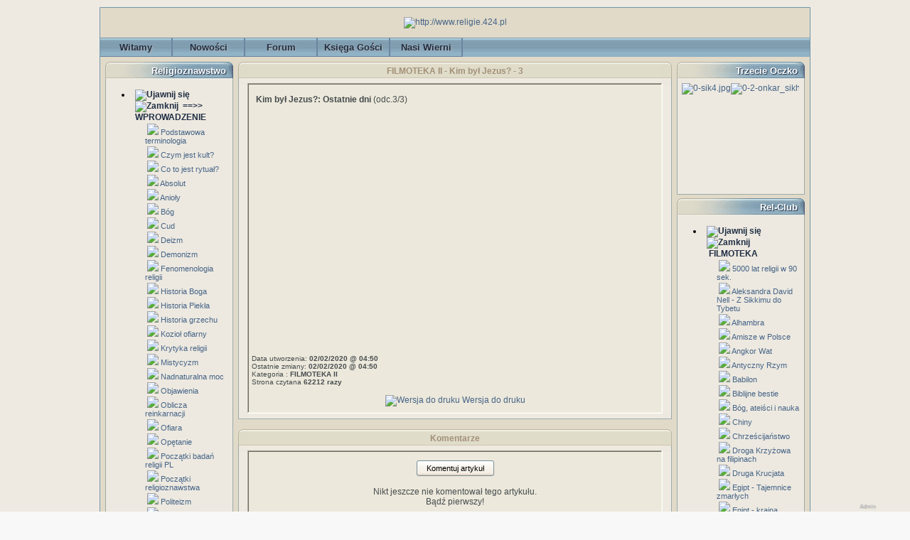

--- FILE ---
content_type: text/html; charset=iso-8859-2;
request_url: http://www.religie.424.pl/articles.php?lng=pl&pg=4628&prt=2
body_size: 66927
content:
<!DOCTYPE html PUBLIC "-//W3C//DTD XHTML 1.0 Transitional//EN" "http://www.w3.org/TR/xhtml1/DTD/xhtml1-transitional.dtd">
<html xmlns="http://www.w3.org/1999/xhtml">

  <!--[  GuppY v4.6.14 CeCILL Copyright (C) 2004-2011 by Laurent Duveau - http://www.freeguppy.org/  ]-->

<head>
<title> - FILMOTEKA II - Kim był Jezus? - 3</title>
<meta http-equiv="Content-Type" content="text/html; charset=iso-8859-2" />
  <meta name="Description" lang="pl" content="FILMOTEKA II - Kim był Jezus? - 3" />
  <meta name="Keywords" lang="pl" content="filmoteka,ii,kim,był,jezus,3" />
<meta name="Identifier-url" content="http://www.religie.424.pl/" />
  <meta name="Robots" content="All" />
  <meta name="Revisit-After" content="14 days" />
  <meta name="Author" content="Rel-Club" />
<meta name="Owner" content="Rel-Club" />
<meta name="Reply-To" content="" />
<meta name="Rating" content="General" />
<meta name="Distribution" content="Global" />
<meta name="Copyright" content="CeCILL Free License - (C) 2004-2005" />
<meta name="Language" content="pl" />
<meta name="Title" content="" />
<meta name="Generator" content="GuppY"/>
<link rel="shortcut icon" href="/guppy.ico" />
<link rel="alternate" type="application/rss+xml" title=" : Nowości" hreflang="pl" href="http://www.religie.424.pl/data/newspl.xml" />
<link type="text/css" rel="stylesheet" href="skin/indygo/style.css" />

<style type="text/css" media="screen">
    @import url(inc/auto.css);
</style>
<style type="text/css" media="all">
    @import url(inc/print.css);
</style>
<link type="text/css" rel="stylesheet" href="plugins/ajoutemenu/ajoutemenu.css" />
<script type="text/javascript" language="javascript" src="plugins/ajoutemenu/ajoutemenu.js"></script>

<script type="text/javascript" src="//ajax.googleapis.com/ajax/libs/jquery/1.7.0/jquery.min.js"></script>
<script type="text/javascript" src="plugins/Bloc_photo/jscroller-0.4.js"></script>
<script language="javascript" type="text/javascript">
var texte='      Religie.czat.onet.pl      ';
var charset = "iso-8859-2";
var site0 = "";
var site3 = "http://www.religie.424.pl/";
</script>
<script language="javascript" type="text/javascript" src="inc/hpage.js"></script>

<script type="text/javascript">
 window.print();
</script>
</head>
<body onload="msgdefil();" onunload="clearTimeout(vitessedefil);">
    <div id="fb-root"></div>
    <script>(function(d, s, id) {
            var js, fjs = d.getElementsByTagName(s)[0];
            if (d.getElementById(id)) return;
            js = d.createElement(s); js.id = id;
            js.src = "//connect.facebook.net/pl_PL/sdk.js#xfbml=1&version=v2.5";
            fjs.parentNode.insertBefore(js, fjs);
        }(document, 'script', 'facebook-jssdk'));</script>
<div id="page">
<a name="top"></a>
<table bgcolor="#E1DAC8" cellspacing="0" cellpadding="0" align="center" width="950"><tr><td class="cent_topleft"></td><td class="cent_top"></td><td class="cent_topright"></td></tr><tr><td class="cent_left"></td><td style="border: 1px solid #7596AA"><div id='headTop'><div class="banner">
<a href='http://www.religie.424.pl' target='_blank' title='http://www.religie.424.pl'><img src='img/religie-swiata54.gif' border='0' alt='http://www.religie.424.pl' title='http://www.religie.424.pl' /></a>
</div>
</div><div id='headBottom'>
<table width="100%" cellspacing="0" cellpadding="0" border="0" summary=""><tr>
<td>

  <div class="menuIcons">
  <ul>
      <li class="menu_admin"><a href="admin/admin.php?lng=pl" title="Admin"><span class="name_admin">Admin</span></a></li>
      <li class="menu_home"><a href="index.php?lng=pl" title="Witamy"><span class="name_home"><!--01-->Witamy</span></a></li>
      <li class="menu_news"><a href="news.php?lng=pl" title="Nowości"><span class="name_news"><!--02-->Nowości</span></a></li>
      <li class="menu_forum"><a href="fortopic.php?lng=pl" title="Forum"><span class="name_forum"><!--03-->Forum</span></a></li>
      <li class="menu_guestbook"><a href="guestbk.php?lng=pl" title="Księga Gości"><span class="name_guestbook"><!--08-->Księga Gości</span></a></li>
      <li class="menu_stats"><a href="stats.php?lng=pl" title="Nasi Wierni"><span class="name_stats"><!--09-->Nasi Wierni</span></a></li>
  </ul>
  </div>
  <div style="clear:both;"></div></td>
</tr></table>
</div>
<div id="mainContent">
<table width="100%" align="center" cellspacing="7" cellpadding="0" border="0" summary="">
<tr>
<td valign="top"><div  id="leftside">
  <!-- Plugin ajoutemenu 0 Release 4.6.18 (20/03/2010) - Fork 4.6.19 (15/02/2011) basé sur GuppY 4.6.14 by Jean-Michel MISRACHI http://www.jmmis.com/ -->
  <div id="am0"><table class="htable1" cellspacing="0" cellpadding="0" align="center" width="180">
<tr><td align="center" class="titrebox" height="26" style="background-image:url(skin/indygo/lhb.png)">Religioznawstwo</td></tr>
<tr><td class="tblbox" style="padding-left:7px; padding-right:7px; border-right:#E6B800 0px solid; border-left:#E6B800 0px solid; border-top:#E6B800 0px solid; background-image:url(skin/indygo/lcb.png)">

  <div class="am">
    <ul>
      <li>
        <div>
          <p class="rubr" onclick="am_toggle('am0_1_0');"><img class="off" id="am0_1_0p" src="inc/img/general/open.gif" alt="Ujawnij się" title="Ujawnij się" /><img class="on" id="am0_1_0m" src="inc/img/general/close.gif" alt="Zamknij" title="Zamknij" />&nbsp;<!--01--> ==>> WPROWADZENIE</p>
          <ul class="item on" id="am0_1_0">
            <li class="item">&nbsp;<img src="data/plugins/ajoutemenu/img/c1.gif" alt=" " title="" />&nbsp;<a href="podstawowa-terminologia,26,article.html" title="Podstawowa terminologia"><!--01-->Podstawowa terminologia</a></li>
            <li class="item">&nbsp;<img src="data/plugins/ajoutemenu/img/c1.gif" alt=" " title="" />&nbsp;<a href="czym-jest-kult,4702,article.html" title="Czym jest kult?"><!--06-->Czym jest kult?</a></li>
            <li class="item">&nbsp;<img src="data/plugins/ajoutemenu/img/c1.gif" alt=" " title="" />&nbsp;<a href="co-to-jest-rytual,3270,article.html" title="Co to jest rytuał?"><!--07-->Co to jest rytuał?</a></li>
            <li class="item">&nbsp;<img src="data/plugins/ajoutemenu/img/c1.gif" alt=" " title="" />&nbsp;<a href="absolut,3799,article.html" title="Absolut">Absolut</a></li>
            <li class="item">&nbsp;<img src="data/plugins/ajoutemenu/img/c1.gif" alt=" " title="" />&nbsp;<a href="anioly,3244,article.html" title="Anioły">Anioły</a></li>
            <li class="item">&nbsp;<img src="data/plugins/ajoutemenu/img/c1.gif" alt=" " title="" />&nbsp;<a href="bog,3686,article.html" title="Bóg">Bóg</a></li>
            <li class="item">&nbsp;<img src="data/plugins/ajoutemenu/img/c1.gif" alt=" " title="" />&nbsp;<a href="cud,5050,article.html" title="Cud">Cud</a></li>
            <li class="item">&nbsp;<img src="data/plugins/ajoutemenu/img/c1.gif" alt=" " title="" />&nbsp;<a href="deizm,2525,article.html" title="Deizm">Deizm</a></li>
            <li class="item">&nbsp;<img src="data/plugins/ajoutemenu/img/c1.gif" alt=" " title="" />&nbsp;<a href="demonizm,3650,article.html" title="Demonizm">Demonizm</a></li>
            <li class="item">&nbsp;<img src="data/plugins/ajoutemenu/img/c1.gif" alt=" " title="" />&nbsp;<a href="fenomenologia-religii,3974,article.html" title="Fenomenologia religii">Fenomenologia religii</a></li>
            <li class="item">&nbsp;<img src="data/plugins/ajoutemenu/img/c1.gif" alt=" " title="" />&nbsp;<a href="historia-boga,2522,article.html" title="Historia Boga">Historia Boga</a></li>
            <li class="item">&nbsp;<img src="data/plugins/ajoutemenu/img/c1.gif" alt=" " title="" />&nbsp;<a href="historia-piekla,3073,article.html" title="Historia Piekła">Historia Piekła</a></li>
            <li class="item">&nbsp;<img src="data/plugins/ajoutemenu/img/c1.gif" alt=" " title="" />&nbsp;<a href="historia-grzechu,2457,article.html" title="Historia grzechu">Historia grzechu</a></li>
            <li class="item">&nbsp;<img src="data/plugins/ajoutemenu/img/c1.gif" alt=" " title="" />&nbsp;<a href="koziol-ofiarny,3823,article.html" title="Kozioł ofiarny">Kozioł ofiarny</a></li>
            <li class="item">&nbsp;<img src="data/plugins/ajoutemenu/img/c1.gif" alt=" " title="" />&nbsp;<a href="krytyka-religii,4823,article.html" title="Krytyka religii">Krytyka religii</a></li>
            <li class="item">&nbsp;<img src="data/plugins/ajoutemenu/img/c1.gif" alt=" " title="" />&nbsp;<a href="mistycyzm,2726,article.html" title="Mistycyzm">Mistycyzm</a></li>
            <li class="item">&nbsp;<img src="data/plugins/ajoutemenu/img/c1.gif" alt=" " title="" />&nbsp;<a href="nadnaturalna-moc,5243,article.html" title="Nadnaturalna moc">Nadnaturalna moc</a></li>
            <li class="item">&nbsp;<img src="data/plugins/ajoutemenu/img/c1.gif" alt=" " title="" />&nbsp;<a href="objawienia,1121,article.html" title="Objawienia">Objawienia</a></li>
            <li class="item">&nbsp;<img src="data/plugins/ajoutemenu/img/c1.gif" alt=" " title="" />&nbsp;<a href="oblicza-reinkarnacji,2064,article.html" title="Oblicza reinkarnacji">Oblicza reinkarnacji</a></li>
            <li class="item">&nbsp;<img src="data/plugins/ajoutemenu/img/c1.gif" alt=" " title="" />&nbsp;<a href="ofiara,4009,article.html" title="Ofiara">Ofiara</a></li>
            <li class="item">&nbsp;<img src="data/plugins/ajoutemenu/img/c1.gif" alt=" " title="" />&nbsp;<a href="opetanie,2555,article.html" title="Opętanie">Opętanie</a></li>
            <li class="item">&nbsp;<img src="data/plugins/ajoutemenu/img/c1.gif" alt=" " title="" />&nbsp;<a href="poczatki-badan-religii-pl,5098,article.html" title="Początki badań religii PL">Początki badań religii PL</a></li>
            <li class="item">&nbsp;<img src="data/plugins/ajoutemenu/img/c1.gif" alt=" " title="" />&nbsp;<a href="poczatki-religioznawstwa,4820,article.html" title="Początki religioznawstwa">Początki religioznawstwa</a></li>
            <li class="item">&nbsp;<img src="data/plugins/ajoutemenu/img/c1.gif" alt=" " title="" />&nbsp;<a href="politeizm,3227,article.html" title="Politeizm">Politeizm</a></li>
            <li class="item">&nbsp;<img src="data/plugins/ajoutemenu/img/c1.gif" alt=" " title="" />&nbsp;<a href="raj,5032,article.html" title="Raj">Raj</a></li>
            <li class="item">&nbsp;<img src="data/plugins/ajoutemenu/img/c1.gif" alt=" " title="" />&nbsp;<a href="religijnosc-a-duchowosc,2656,article.html" title="Religijność a duchowość">Religijność a duchowość</a></li>
            <li class="item">&nbsp;<img src="data/plugins/ajoutemenu/img/c1.gif" alt=" " title="" />&nbsp;<a href="sumienie,2952,article.html" title="Sumienie">Sumienie</a></li>
            <li class="item">&nbsp;<img src="data/plugins/ajoutemenu/img/c1.gif" alt=" " title="" />&nbsp;<a href="symbol,2772,article.html" title="Symbol">Symbol</a></li>
            <li class="item">&nbsp;<img src="data/plugins/ajoutemenu/img/c1.gif" alt=" " title="" />&nbsp;<a href="system-ofiarny,4092,article.html" title="System ofiarny">System ofiarny</a></li>
            <li class="item">&nbsp;<img src="data/plugins/ajoutemenu/img/c1.gif" alt=" " title="" />&nbsp;<a href="wszechwiedza,4577,article.html" title="Wszechwiedza">Wszechwiedza</a></li>
            <li class="item">&nbsp;<img src="data/plugins/ajoutemenu/img/c1.gif" alt=" " title="" />&nbsp;<a href="zabawa-i-kult,3930,article.html" title="Zabawa i kult">Zabawa i kult</a></li>
            <li class="item">&nbsp;<img src="data/plugins/ajoutemenu/img/c1.gif" alt=" " title="" />&nbsp;<a href="zarys-fenomenologii-ofiary,1888,article.html" title="Zarys fenomenologii ofiary">Zarys fenomenologii ofiary</a></li>
            <li class="item">&nbsp;<img src="data/plugins/ajoutemenu/img/c1.gif" alt=" " title="" />&nbsp;<a href="swietosc,4968,article.html" title="Świetość">Świetość</a></li>
            <li class="item">&nbsp;<img src="data/plugins/ajoutemenu/img/c1.gif" alt=" " title="" />&nbsp;<a href="swieta-przestrzen,5008,article.html" title="Święta przestrzeń">Święta przestrzeń</a></li>
          </ul>
        </div>
      </li>
      <li>
        <div>
          <p class="rubr" onclick="am_toggle('am0_1_1');"><img class="off" id="am0_1_1p" src="inc/img/general/open.gif" alt="Ujawnij się" title="Ujawnij się" /><img class="on" id="am0_1_1m" src="inc/img/general/close.gif" alt="Zamknij" title="Zamknij" />&nbsp;<!--02-->Religia</p>
          <ul class="item on" id="am0_1_1">
            <li class="item">&nbsp;<img src="data/plugins/ajoutemenu/img/c1.gif" alt=" " title="" />&nbsp;<a href="religia-jedna-z-definicji,649,article.html" title="Religia - jedna z definicji"><!--01-->Religia - jedna z definicji</a></li>
            <li class="item">&nbsp;<img src="data/plugins/ajoutemenu/img/c1.gif" alt=" " title="" />&nbsp;<a href="czym-jest-religia,215,article.html" title="Czym jest religia?"><!--02-->Czym jest religia?</a></li>
            <li class="item">&nbsp;<img src="data/plugins/ajoutemenu/img/c1.gif" alt=" " title="" />&nbsp;<a href="religia-zjawisko-naturalne,2282,article.html" title="Religia - zjawisko naturalne"><!--04-->Religia - zjawisko naturalne</a></li>
            <li class="item">&nbsp;<img src="data/plugins/ajoutemenu/img/c1.gif" alt=" " title="" />&nbsp;<a href="klasyfikacja-religii,2833,article.html" title="Klasyfikacja religii"><!--06-->Klasyfikacja religii</a></li>
            <li class="item">&nbsp;<img src="data/plugins/ajoutemenu/img/c1.gif" alt=" " title="" />&nbsp;<a href="etnologia-religii,3383,article.html" title="Etnologia religii">Etnologia religii</a></li>
            <li class="item">&nbsp;<img src="data/plugins/ajoutemenu/img/c1.gif" alt=" " title="" />&nbsp;<a href="religia-bochenskiego,2547,article.html" title="Religia Bocheńskiego">Religia Bocheńskiego</a></li>
            <li class="item">&nbsp;<img src="data/plugins/ajoutemenu/img/c1.gif" alt=" " title="" />&nbsp;<a href="religia-durkheima,3174,article.html" title="Religia Durkheima">Religia Durkheima</a></li>
            <li class="item">&nbsp;<img src="data/plugins/ajoutemenu/img/c1.gif" alt=" " title="" />&nbsp;<a href="religia-rousseau,5054,article.html" title="Religia Rousseau">Religia Rousseau</a></li>
            <li class="item">&nbsp;<img src="data/plugins/ajoutemenu/img/c1.gif" alt=" " title="" />&nbsp;<a href="religia-skinnera,5013,article.html" title="Religia Skinnera">Religia Skinnera</a></li>
            <li class="item">&nbsp;<img src="data/plugins/ajoutemenu/img/c1.gif" alt=" " title="" />&nbsp;<a href="religia-obywatelska,5015,article.html" title="Religia obywatelska">Religia obywatelska</a></li>
            <li class="item">&nbsp;<img src="data/plugins/ajoutemenu/img/c1.gif" alt=" " title="" />&nbsp;<a href="religia-w-xix-wieku,5005,article.html" title="Religia w XIX wieku">Religia w XIX wieku</a></li>
            <li class="item">&nbsp;<img src="data/plugins/ajoutemenu/img/c1.gif" alt=" " title="" />&nbsp;<a href="religia-w-kulturze,3214,article.html" title="Religia w kulturze">Religia w kulturze</a></li>
            <li class="item">&nbsp;<img src="data/plugins/ajoutemenu/img/c1.gif" alt=" " title="" />&nbsp;<a href="rozwoj-historii-religii,1764,article.html" title="Rozwój historii religii">Rozwój historii religii</a></li>
          </ul>
        </div>
      </li>
      <li>
        <div>
          <p class="rubr" onclick="am_toggle('am0_1_2');"><img class="off" id="am0_1_2p" src="inc/img/general/open.gif" alt="Ujawnij się" title="Ujawnij się" /><img class="on" id="am0_1_2m" src="inc/img/general/close.gif" alt="Zamknij" title="Zamknij" />&nbsp;<!--026-->Mitoznawstwo</p>
          <ul class="item on" id="am0_1_2">
            <li class="item">&nbsp;<img src="data/plugins/ajoutemenu/img/c1.gif" alt=" " title="" />&nbsp;<a href="czas-swiety-i-mity,4067,article.html" title="Czas święty i mity">Czas święty i mity</a></li>
            <li class="item">&nbsp;<img src="data/plugins/ajoutemenu/img/c1.gif" alt=" " title="" />&nbsp;<a href="mit-grecki,4320,article.html" title="Mit grecki">Mit grecki</a></li>
            <li class="item">&nbsp;<img src="data/plugins/ajoutemenu/img/c1.gif" alt=" " title="" />&nbsp;<a href="mit-i-epos,1763,article.html" title="Mit i epos">Mit i epos</a></li>
            <li class="item">&nbsp;<img src="data/plugins/ajoutemenu/img/c1.gif" alt=" " title="" />&nbsp;<a href="mit-i-kultura,1762,article.html" title="Mit i kultura">Mit i kultura</a></li>
            <li class="item">&nbsp;<img src="data/plugins/ajoutemenu/img/c1.gif" alt=" " title="" />&nbsp;<a href="mit-i-sen,4915,article.html" title="Mit i sen">Mit i sen</a></li>
            <li class="item">&nbsp;<img src="data/plugins/ajoutemenu/img/c1.gif" alt=" " title="" />&nbsp;<a href="mit-kosmogoniczny-ks-rodz,5558,article.html" title="Mit kosmogoniczny Ks. Rodz.">Mit kosmogoniczny Ks. Rodz.</a></li>
            <li class="item">&nbsp;<img src="data/plugins/ajoutemenu/img/c1.gif" alt=" " title="" />&nbsp;<a href="mitologia-w-historii-kultury,1765,article.html" title="Mitologia w historii kultury">Mitologia w historii kultury</a></li>
            <li class="item">&nbsp;<img src="data/plugins/ajoutemenu/img/c1.gif" alt=" " title="" />&nbsp;<a href="mitologie-czarnej-afryki,4913,article.html" title="Mitologie Czarnej Afryki">Mitologie Czarnej Afryki</a></li>
            <li class="item">&nbsp;<img src="data/plugins/ajoutemenu/img/c1.gif" alt=" " title="" />&nbsp;<a href="mitoznawstwo-starozytne,5266,article.html" title="Mitoznawstwo starożytne">Mitoznawstwo starożytne</a></li>
            <li class="item">&nbsp;<img src="data/plugins/ajoutemenu/img/c1.gif" alt=" " title="" />&nbsp;<a href="mity-czesc-kultury,3754,article.html" title="Mity - część kultury">Mity - część kultury</a></li>
            <li class="item">&nbsp;<img src="data/plugins/ajoutemenu/img/c1.gif" alt=" " title="" />&nbsp;<a href="mity-o-potopie,4576,article.html" title="Mity o potopie">Mity o potopie</a></li>
            <li class="item">&nbsp;<img src="data/plugins/ajoutemenu/img/c1.gif" alt=" " title="" />&nbsp;<a href="na-poczatku-byla-woda,681,article.html" title="Na początku była woda">Na początku była woda</a></li>
            <li class="item">&nbsp;<img src="data/plugins/ajoutemenu/img/c1.gif" alt=" " title="" />&nbsp;<a href="potwory-ludzko-zwierzece,5400,article.html" title="Potwory ludzko-zwierzęce">Potwory ludzko-zwierzęce</a></li>
            <li class="item">&nbsp;<img src="data/plugins/ajoutemenu/img/c1.gif" alt=" " title="" />&nbsp;<a href="ptaki-w-mitach-i-legendach,2574,article.html" title="Ptaki w mitach i legendach">Ptaki w mitach i legendach</a></li>
            <li class="item">&nbsp;<img src="data/plugins/ajoutemenu/img/c1.gif" alt=" " title="" />&nbsp;<a href="znaki-zodiaku-w-mitach,4771,article.html" title="Znaki Zodiaku w mitach">Znaki Zodiaku w mitach</a></li>
          </ul>
        </div>
      </li>
      <li>
        <div>
          <p class="rubr" onclick="am_toggle('am0_1_3');"><img class="off" id="am0_1_3p" src="inc/img/general/open.gif" alt="Ujawnij się" title="Ujawnij się" /><img class="on" id="am0_1_3m" src="inc/img/general/close.gif" alt="Zamknij" title="Zamknij" />&nbsp;<!--050-->Magia</p>
          <ul class="item on" id="am0_1_3">
            <li class="item">&nbsp;<img src="data/plugins/ajoutemenu/img/c1.gif" alt=" " title="" />&nbsp;<a href="astrologia,4648,article.html" title="Astrologia">Astrologia</a></li>
            <li class="item">&nbsp;<img src="data/plugins/ajoutemenu/img/c1.gif" alt=" " title="" />&nbsp;<a href="czarownice-litewskie,140,article.html" title="Czarownice Litewskie">Czarownice Litewskie</a></li>
            <li class="item">&nbsp;<img src="data/plugins/ajoutemenu/img/c1.gif" alt=" " title="" />&nbsp;<a href="czary-i-czarownice,4860,article.html" title="Czary i czarownice">Czary i czarownice</a></li>
            <li class="item">&nbsp;<img src="data/plugins/ajoutemenu/img/c1.gif" alt=" " title="" />&nbsp;<a href="czary-i-czarty-polskie,5538,article.html" title="Czary i czarty polskie">Czary i czarty polskie</a></li>
            <li class="item">&nbsp;<img src="data/plugins/ajoutemenu/img/c1.gif" alt=" " title="" />&nbsp;<a href="kary-za-czarymary,2198,article.html" title="Kary za czarymary">Kary za czarymary</a></li>
            <li class="item">&nbsp;<img src="data/plugins/ajoutemenu/img/c1.gif" alt=" " title="" />&nbsp;<a href="magia-a-religia,4666,article.html" title="Magia a religia">Magia a religia</a></li>
            <li class="item">&nbsp;<img src="data/plugins/ajoutemenu/img/c1.gif" alt=" " title="" />&nbsp;<a href="magia-afrykanska,2710,article.html" title="Magia afrykańska">Magia afrykańska</a></li>
            <li class="item">&nbsp;<img src="data/plugins/ajoutemenu/img/c1.gif" alt=" " title="" />&nbsp;<a href="magia-babilonska,5419,article.html" title="Magia babilońska">Magia babilońska</a></li>
            <li class="item">&nbsp;<img src="data/plugins/ajoutemenu/img/c1.gif" alt=" " title="" />&nbsp;<a href="magia-podbija-swiat,2503,article.html" title="Magia podbija świat">Magia podbija świat</a></li>
            <li class="item">&nbsp;<img src="data/plugins/ajoutemenu/img/c1.gif" alt=" " title="" />&nbsp;<a href="magia-w-islamie,3230,article.html" title="Magia w islamie">Magia w islamie</a></li>
            <li class="item">&nbsp;<img src="data/plugins/ajoutemenu/img/c1.gif" alt=" " title="" />&nbsp;<a href="magia-w-sredniowieczu,2659,article.html" title="Magia w średniowieczu">Magia w średniowieczu</a></li>
            <li class="item">&nbsp;<img src="data/plugins/ajoutemenu/img/c1.gif" alt=" " title="" />&nbsp;<a href="matka-joanna-od-aniolow,5193,article.html" title="Matka Joanna od Aniołów">Matka Joanna od Aniołów</a></li>
            <li class="item">&nbsp;<img src="data/plugins/ajoutemenu/img/c1.gif" alt=" " title="" />&nbsp;<a href="o-czarownicach,291,article.html" title="O czarownicach">O czarownicach</a></li>
            <li class="item">&nbsp;<img src="data/plugins/ajoutemenu/img/c1.gif" alt=" " title="" />&nbsp;<a href="o-pojeciu-magii,2134,article.html" title="O pojęciu magii">O pojęciu magii</a></li>
            <li class="item">&nbsp;<img src="data/plugins/ajoutemenu/img/c1.gif" alt=" " title="" />&nbsp;<a href="procesy-o-czary-prusy,597,article.html" title="Procesy o czary - Prusy">Procesy o czary - Prusy</a></li>
            <li class="item">&nbsp;<img src="data/plugins/ajoutemenu/img/c1.gif" alt=" " title="" />&nbsp;<a href="sztuka-wrozenia,5034,article.html" title="Sztuka wróżenia">Sztuka wróżenia</a></li>
            <li class="item">&nbsp;<img src="data/plugins/ajoutemenu/img/c1.gif" alt=" " title="" />&nbsp;<a href="wiedzmy-znad-warty,2546,article.html" title="Wiedźmy znad Warty">Wiedźmy znad Warty</a></li>
            <li class="item">&nbsp;<img src="data/plugins/ajoutemenu/img/c1.gif" alt=" " title="" />&nbsp;<a href="wprowadzenie-w-swiat-czarnej-magii,2553,article.html" title="Wprowadzenie w świat czarnej magii">Wprowadzenie w świat czarnej magii</a></li>
            <li class="item">&nbsp;<img src="data/plugins/ajoutemenu/img/c1.gif" alt=" " title="" />&nbsp;<a href="wrozbiarstwo-w-st,5179,article.html" title="Wróżbiarstwo w ST">Wróżbiarstwo w ST</a></li>
            <li class="item">&nbsp;<img src="data/plugins/ajoutemenu/img/c1.gif" alt=" " title="" />&nbsp;<a href="z-klatwa-im-do-twarzy,2199,article.html" title="Z klątwą im do twarzy">Z klątwą im do twarzy</a></li>
          </ul>
        </div>
      </li>
      <li>
        <div>
          <p class="rubr" onclick="am_toggle('am0_1_4');"><img class="off" id="am0_1_4p" src="inc/img/general/open.gif" alt="Ujawnij się" title="Ujawnij się" /><img class="on" id="am0_1_4m" src="inc/img/general/close.gif" alt="Zamknij" title="Zamknij" />&nbsp;<!--060-->Bibliografia</p>
          <ul class="item on" id="am0_1_4">
            <li class="item">&nbsp;<img src="data/plugins/ajoutemenu/img/c1.gif" alt=" " title="" />&nbsp;<a href="bibliografia-1,647,article.html" title="Bibliografia 1"><!--01-->Bibliografia 1</a></li>
            <li class="item">&nbsp;<img src="data/plugins/ajoutemenu/img/c1.gif" alt=" " title="" />&nbsp;<a href="bibliografia-2,2524,article.html" title="Bibliografia 2"><!--02-->Bibliografia 2</a></li>
            <li class="item">&nbsp;<img src="data/plugins/ajoutemenu/img/c1.gif" alt=" " title="" />&nbsp;<a href="bibliografia-3,2561,article.html" title="Bibliografia 3"><!--03-->Bibliografia 3</a></li>
            <li class="item">&nbsp;<img src="data/plugins/ajoutemenu/img/c1.gif" alt=" " title="" />&nbsp;<a href="bibliografia-4,2660,article.html" title="Bibliografia 4"><!--04-->Bibliografia 4</a></li>
            <li class="item">&nbsp;<img src="data/plugins/ajoutemenu/img/c1.gif" alt=" " title="" />&nbsp;<a href="bibliografia-5,2720,article.html" title="Bibliografia 5"><!--05-->Bibliografia 5</a></li>
            <li class="item">&nbsp;<img src="data/plugins/ajoutemenu/img/c1.gif" alt=" " title="" />&nbsp;<a href="bibliografia-6,2836,article.html" title="Bibliografia 6"><!--06-->Bibliografia 6</a></li>
            <li class="item">&nbsp;<img src="data/plugins/ajoutemenu/img/c1.gif" alt=" " title="" />&nbsp;<a href="bibliografia-7,2958,article.html" title="Bibliografia 7"><!--07-->Bibliografia 7</a></li>
            <li class="item">&nbsp;<img src="data/plugins/ajoutemenu/img/c1.gif" alt=" " title="" />&nbsp;<a href="bibliografia-8,3145,article.html" title="Bibliografia 8"><!--08-->Bibliografia 8</a></li>
            <li class="item">&nbsp;<img src="data/plugins/ajoutemenu/img/c1.gif" alt=" " title="" />&nbsp;<a href="bibliografia-9,3317,article.html" title="Bibliografia 9"><!--09-->Bibliografia 9</a></li>
            <li class="item">&nbsp;<img src="data/plugins/ajoutemenu/img/c1.gif" alt=" " title="" />&nbsp;<a href="bibliografia-10,3497,article.html" title="Bibliografia 10">Bibliografia 10</a></li>
            <li class="item">&nbsp;<img src="data/plugins/ajoutemenu/img/c1.gif" alt=" " title="" />&nbsp;<a href="bibliografia-11,3591,article.html" title="Bibliografia 11">Bibliografia 11</a></li>
            <li class="item">&nbsp;<img src="data/plugins/ajoutemenu/img/c1.gif" alt=" " title="" />&nbsp;<a href="bibliografia-12,3759,article.html" title="Bibliografia 12">Bibliografia 12</a></li>
            <li class="item">&nbsp;<img src="data/plugins/ajoutemenu/img/c1.gif" alt=" " title="" />&nbsp;<a href="bibliografia-13,3908,article.html" title="Bibliografia 13">Bibliografia 13</a></li>
            <li class="item">&nbsp;<img src="data/plugins/ajoutemenu/img/c1.gif" alt=" " title="" />&nbsp;<a href="bibliografia-14,3929,article.html" title="Bibliografia 14">Bibliografia 14</a></li>
            <li class="item">&nbsp;<img src="data/plugins/ajoutemenu/img/c1.gif" alt=" " title="" />&nbsp;<a href="bibliografia-15,4014,article.html" title="Bibliografia 15">Bibliografia 15</a></li>
            <li class="item">&nbsp;<img src="data/plugins/ajoutemenu/img/c1.gif" alt=" " title="" />&nbsp;<a href="bibliografia-16,4082,article.html" title="Bibliografia 16">Bibliografia 16</a></li>
            <li class="item">&nbsp;<img src="data/plugins/ajoutemenu/img/c1.gif" alt=" " title="" />&nbsp;<a href="bibliografia-17,4214,article.html" title="Bibliografia 17">Bibliografia 17</a></li>
            <li class="item">&nbsp;<img src="data/plugins/ajoutemenu/img/c1.gif" alt=" " title="" />&nbsp;<a href="bibliografia-18,4293,article.html" title="Bibliografia 18">Bibliografia 18</a></li>
            <li class="item">&nbsp;<img src="data/plugins/ajoutemenu/img/c1.gif" alt=" " title="" />&nbsp;<a href="bibliografia-19,4333,article.html" title="Bibliografia 19">Bibliografia 19</a></li>
            <li class="item">&nbsp;<img src="data/plugins/ajoutemenu/img/c1.gif" alt=" " title="" />&nbsp;<a href="bibliografia-20,4501,article.html" title="Bibliografia 20">Bibliografia 20</a></li>
            <li class="item">&nbsp;<img src="data/plugins/ajoutemenu/img/c1.gif" alt=" " title="" />&nbsp;<a href="bibliografia-21,4575,article.html" title="Bibliografia 21">Bibliografia 21</a></li>
            <li class="item">&nbsp;<img src="data/plugins/ajoutemenu/img/c1.gif" alt=" " title="" />&nbsp;<a href="bibliografia-22,4697,article.html" title="Bibliografia 22">Bibliografia 22</a></li>
            <li class="item">&nbsp;<img src="data/plugins/ajoutemenu/img/c1.gif" alt=" " title="" />&nbsp;<a href="bibliografia-23,4805,article.html" title="Bibliografia 23">Bibliografia 23</a></li>
            <li class="item">&nbsp;<img src="data/plugins/ajoutemenu/img/c1.gif" alt=" " title="" />&nbsp;<a href="bibliografia-24,4854,article.html" title="Bibliografia 24">Bibliografia 24</a></li>
            <li class="item">&nbsp;<img src="data/plugins/ajoutemenu/img/c1.gif" alt=" " title="" />&nbsp;<a href="bibliografia-25,4953,article.html" title="Bibliografia 25">Bibliografia 25</a></li>
            <li class="item">&nbsp;<img src="data/plugins/ajoutemenu/img/c1.gif" alt=" " title="" />&nbsp;<a href="bibliografia-26,4992,article.html" title="Bibliografia 26">Bibliografia 26</a></li>
            <li class="item">&nbsp;<img src="data/plugins/ajoutemenu/img/c1.gif" alt=" " title="" />&nbsp;<a href="bibliografia-27,5026,article.html" title="Bibliografia 27">Bibliografia 27</a></li>
            <li class="item">&nbsp;<img src="data/plugins/ajoutemenu/img/c1.gif" alt=" " title="" />&nbsp;<a href="bibliografia-28,5113,article.html" title="Bibliografia 28">Bibliografia 28</a></li>
            <li class="item">&nbsp;<img src="data/plugins/ajoutemenu/img/c1.gif" alt=" " title="" />&nbsp;<a href="bibliografia-29,5171,article.html" title="Bibliografia 29">Bibliografia 29</a></li>
            <li class="item">&nbsp;<img src="data/plugins/ajoutemenu/img/c1.gif" alt=" " title="" />&nbsp;<a href="bibliografia-30,5237,article.html" title="Bibliografia 30">Bibliografia 30</a></li>
            <li class="item">&nbsp;<img src="data/plugins/ajoutemenu/img/c1.gif" alt=" " title="" />&nbsp;<a href="bibliografia-31,5283,article.html" title="Bibliografia 31">Bibliografia 31</a></li>
            <li class="item">&nbsp;<img src="data/plugins/ajoutemenu/img/c1.gif" alt=" " title="" />&nbsp;<a href="bibliografia-32,5407,article.html" title="Bibliografia 32">Bibliografia 32</a></li>
            <li class="item">&nbsp;<img src="data/plugins/ajoutemenu/img/c1.gif" alt=" " title="" />&nbsp;<a href="bibliografia-33,5450,article.html" title="Bibliografia 33">Bibliografia 33</a></li>
            <li class="item">&nbsp;<img src="data/plugins/ajoutemenu/img/c1.gif" alt=" " title="" />&nbsp;<a href="bibliografia-34,5542,article.html" title="Bibliografia 34">Bibliografia 34</a></li>
            <li class="item">&nbsp;<img src="data/plugins/ajoutemenu/img/c1.gif" alt=" " title="" />&nbsp;<a href="bibliografia-polska,33,article.html" title="Bibliografia polska">Bibliografia polska</a></li>
          </ul>
        </div>
      </li>
      <li>
        <div>
          <p class="rubr" onclick="am_toggle('am0_1_5');"><img class="off" id="am0_1_5p" src="inc/img/general/open.gif" alt="Ujawnij się" title="Ujawnij się" /><img class="on" id="am0_1_5m" src="inc/img/general/close.gif" alt="Zamknij" title="Zamknij" />&nbsp;<!--100-->=>> ART. PRZEKROJOWE</p>
          <ul class="item on" id="am0_1_5">
            <li class="item">&nbsp;<img src="data/plugins/ajoutemenu/img/c1.gif" alt=" " title="" />&nbsp;<a href="chrzescijanstwo-a-poganstwo,3536,article.html" title="Chrześcijaństwo a pogaństwo">Chrześcijaństwo a pogaństwo</a></li>
            <li class="item">&nbsp;<img src="data/plugins/ajoutemenu/img/c1.gif" alt=" " title="" />&nbsp;<a href="dlaczego-wierzymy-w-boga,2003,article.html" title="Dlaczego wierzymy w Boga?">Dlaczego wierzymy w Boga?</a></li>
            <li class="item">&nbsp;<img src="data/plugins/ajoutemenu/img/c1.gif" alt=" " title="" />&nbsp;<a href="gramatyka-moralnosci,2336,article.html" title="Gramatyka moralności">Gramatyka moralności</a></li>
            <li class="item">&nbsp;<img src="data/plugins/ajoutemenu/img/c1.gif" alt=" " title="" />&nbsp;<a href="jak-rodzili-sie-bogowie,320,article.html" title="Jak rodzili się bogowie">Jak rodzili się bogowie</a></li>
            <li class="item">&nbsp;<img src="data/plugins/ajoutemenu/img/c1.gif" alt=" " title="" />&nbsp;<a href="kilka-slow-o-new-age,2670,article.html" title="Kilka słów o New Age">Kilka słów o New Age</a></li>
            <li class="item">&nbsp;<img src="data/plugins/ajoutemenu/img/c1.gif" alt=" " title="" />&nbsp;<a href="neuroteologia,493,article.html" title="Neuroteologia">Neuroteologia</a></li>
            <li class="item">&nbsp;<img src="data/plugins/ajoutemenu/img/c1.gif" alt=" " title="" />&nbsp;<a href="odrodzenie-religii,4893,article.html" title="Odrodzenie religii">Odrodzenie religii</a></li>
            <li class="item">&nbsp;<img src="data/plugins/ajoutemenu/img/c1.gif" alt=" " title="" />&nbsp;<a href="pieklo-w-starozytnosci,5151,article.html" title="Piekło w starożytności">Piekło w starożytności</a></li>
            <li class="item">&nbsp;<img src="data/plugins/ajoutemenu/img/c1.gif" alt=" " title="" />&nbsp;<a href="przechwytywanie-symboli,4554,article.html" title="Przechwytywanie symboli">Przechwytywanie symboli</a></li>
            <li class="item">&nbsp;<img src="data/plugins/ajoutemenu/img/c1.gif" alt=" " title="" />&nbsp;<a href="psychologiczne-zrodla-religijnosci,2549,article.html" title="Psychologiczne źródła religijności">Psychologiczne źródła religijności</a></li>
            <li class="item">&nbsp;<img src="data/plugins/ajoutemenu/img/c1.gif" alt=" " title="" />&nbsp;<a href="plonace-rzeki,691,article.html" title="Płonące rzeki">Płonące rzeki</a></li>
            <li class="item">&nbsp;<img src="data/plugins/ajoutemenu/img/c1.gif" alt=" " title="" />&nbsp;<a href="pepek-swiata,5205,article.html" title="Pępek świata">Pępek świata</a></li>
            <li class="item">&nbsp;<img src="data/plugins/ajoutemenu/img/c1.gif" alt=" " title="" />&nbsp;<a href="religie-w-starozytnosci-wprowadzenie,2652,article.html" title="Religie w Starożytności - wprowadzenie">Religie w Starożytności - wprowadzenie</a></li>
            <li class="item">&nbsp;<img src="data/plugins/ajoutemenu/img/c1.gif" alt=" " title="" />&nbsp;<a href="wstep-do-geografii-religii,2335,article.html" title="Wstęp do geografii religii">Wstęp do geografii religii</a></li>
            <li class="item">&nbsp;<img src="data/plugins/ajoutemenu/img/c1.gif" alt=" " title="" />&nbsp;<a href="zatyczka-panienska,2333,article.html" title="Zatyczka panieńska">Zatyczka panieńska</a></li>
            <li class="item">&nbsp;<img src="data/plugins/ajoutemenu/img/c1.gif" alt=" " title="" />&nbsp;<a href="zaswiaty-w-literaturze-i-w-sztuce,2474,article.html" title="Zaświaty w literaturze i w sztuce">Zaświaty w literaturze i w sztuce</a></li>
            <li class="item">&nbsp;<img src="data/plugins/ajoutemenu/img/c1.gif" alt=" " title="" />&nbsp;<a href="smierc-w-roznych-religiach-swiata,2315,article.html" title="Śmierć w różnych religiach świata">Śmierć w różnych religiach świata</a></li>
            <li class="item">&nbsp;<img src="data/plugins/ajoutemenu/img/c1.gif" alt=" " title="" />&nbsp;<a href="swiete-ksiegi,653,article.html" title="Święte księgi">Święte księgi</a></li>
            <li class="item">&nbsp;<img src="data/plugins/ajoutemenu/img/c1.gif" alt=" " title="" />&nbsp;<a href="swiete-miasta,2006,article.html" title="Święte miasta">Święte miasta</a></li>
          </ul>
        </div>
      </li>
      <li>
        <div>
          <p class="rubr" onclick="am_toggle('am0_1_6');"><img class="off" id="am0_1_6p" src="inc/img/general/open.gif" alt="Ujawnij się" title="Ujawnij się" /><img class="on" id="am0_1_6m" src="inc/img/general/close.gif" alt="Zamknij" title="Zamknij" />&nbsp;<!--500-->=>> RELIGIE PIERWOTNE</p>
          <ul class="item on" id="am0_1_6">
            <li class="item">&nbsp;<img src="data/plugins/ajoutemenu/img/c1.gif" alt=" " title="" />&nbsp;<a href="wstep-religie-pierwotne,14,article.html" title="Wstęp - Religie pierwotne"><!--001-->Wstęp - Religie pierwotne</a></li>
            <li class="item">&nbsp;<img src="data/plugins/ajoutemenu/img/c1.gif" alt=" " title="" />&nbsp;<a href="huna-i-roa,2606,article.html" title="Huna i Roa">Huna i Roa</a></li>
            <li class="item">&nbsp;<img src="data/plugins/ajoutemenu/img/c1.gif" alt=" " title="" />&nbsp;<a href="kult-macierzy,292,article.html" title="Kult Macierzy">Kult Macierzy</a></li>
            <li class="item">&nbsp;<img src="data/plugins/ajoutemenu/img/c1.gif" alt=" " title="" />&nbsp;<a href="kult-przodkow-we-wspolczesnym-wietnamie,2728,article.html" title="Kult przodków we współczesnym Wietnamie">Kult przodków we współczesnym Wietnamie</a></li>
            <li class="item">&nbsp;<img src="data/plugins/ajoutemenu/img/c1.gif" alt=" " title="" />&nbsp;<a href="kult-szczatkow-kostnych,3300,article.html" title="Kult szczątków kostnych">Kult szczątków kostnych</a></li>
            <li class="item">&nbsp;<img src="data/plugins/ajoutemenu/img/c1.gif" alt=" " title="" />&nbsp;<a href="mana,3458,article.html" title="Mana">Mana</a></li>
            <li class="item">&nbsp;<img src="data/plugins/ajoutemenu/img/c1.gif" alt=" " title="" />&nbsp;<a href="najstarsze-religie-malty,2678,article.html" title="Najstarsze  religie Malty">Najstarsze  religie Malty</a></li>
            <li class="item">&nbsp;<img src="data/plugins/ajoutemenu/img/c1.gif" alt=" " title="" />&nbsp;<a href="najstasze-religie,578,article.html" title="Najstasze religie">Najstasze religie</a></li>
            <li class="item">&nbsp;<img src="data/plugins/ajoutemenu/img/c1.gif" alt=" " title="" />&nbsp;<a href="partycypacja-mistyczna,4211,article.html" title="Partycypacja mistyczna">Partycypacja mistyczna</a></li>
            <li class="item">&nbsp;<img src="data/plugins/ajoutemenu/img/c1.gif" alt=" " title="" />&nbsp;<a href="pramatki,3742,article.html" title="Pramatki">Pramatki</a></li>
            <li class="item">&nbsp;<img src="data/plugins/ajoutemenu/img/c1.gif" alt=" " title="" />&nbsp;<a href="religie-rodzime-afryki,119,article.html" title="Religie rodzime Afryki">Religie rodzime Afryki</a></li>
            <li class="item">&nbsp;<img src="data/plugins/ajoutemenu/img/c1.gif" alt=" " title="" />&nbsp;<a href="religie-rodzime-australii,126,article.html" title="Religie rodzime Australii">Religie rodzime Australii</a></li>
            <li class="item">&nbsp;<img src="data/plugins/ajoutemenu/img/c1.gif" alt=" " title="" />&nbsp;<a href="wierzenia-pierwotne,5386,article.html" title="Wierzenia pierwotne">Wierzenia pierwotne</a></li>
            <li class="item">&nbsp;<img src="data/plugins/ajoutemenu/img/c1.gif" alt=" " title="" />&nbsp;<a href="swiete-kamienie,5584,article.html" title="Święte kamienie">Święte kamienie</a></li>
          </ul>
        </div>
      </li>
      <li>
        <div>
          <p class="rubr" onclick="am_toggle('am0_1_7');"><img class="off" id="am0_1_7p" src="inc/img/general/open.gif" alt="Ujawnij się" title="Ujawnij się" /><img class="on" id="am0_1_7m" src="inc/img/general/close.gif" alt="Zamknij" title="Zamknij" />&nbsp;<!--510-->Animizm</p>
          <ul class="item on" id="am0_1_7">
            <li class="item">&nbsp;<img src="data/plugins/ajoutemenu/img/c1.gif" alt=" " title="" />&nbsp;<a href="animizm,13,article.html" title="Animizm">Animizm</a></li>
            <li class="item">&nbsp;<img src="data/plugins/ajoutemenu/img/c1.gif" alt=" " title="" />&nbsp;<a href="animizm-2,3192,article.html" title="Animizm 2">Animizm 2</a></li>
            <li class="item">&nbsp;<img src="data/plugins/ajoutemenu/img/c1.gif" alt=" " title="" />&nbsp;<a href="animizm-tylora,5018,article.html" title="Animizm Tylora">Animizm Tylora</a></li>
            <li class="item">&nbsp;<img src="data/plugins/ajoutemenu/img/c1.gif" alt=" " title="" />&nbsp;<a href="animizm-i-manizm,2716,article.html" title="Animizm i manizm">Animizm i manizm</a></li>
            <li class="item">&nbsp;<img src="data/plugins/ajoutemenu/img/c1.gif" alt=" " title="" />&nbsp;<a href="dusza-w-animizmie,3327,article.html" title="Dusza w animizmie">Dusza w animizmie</a></li>
            <li class="item">&nbsp;<img src="data/plugins/ajoutemenu/img/c1.gif" alt=" " title="" />&nbsp;<a href="dusze-i-duchy,5344,article.html" title="Dusze i duchy">Dusze i duchy</a></li>
          </ul>
        </div>
      </li>
      <li>
        <div>
          <p class="rubr" onclick="am_toggle('am0_1_8');"><img class="off" id="am0_1_8p" src="inc/img/general/open.gif" alt="Ujawnij się" title="Ujawnij się" /><img class="on" id="am0_1_8m" src="inc/img/general/close.gif" alt="Zamknij" title="Zamknij" />&nbsp;<!--520-->Fetyszyzm</p>
          <ul class="item on" id="am0_1_8">
            <li class="item">&nbsp;<img src="data/plugins/ajoutemenu/img/c1.gif" alt=" " title="" />&nbsp;<a href="fetyszyzm,4408,article.html" title="Fetyszyzm">Fetyszyzm</a></li>
            <li class="item">&nbsp;<img src="data/plugins/ajoutemenu/img/c1.gif" alt=" " title="" />&nbsp;<a href="kult-fetyszow,4834,article.html" title="Kult fetyszów">Kult fetyszów</a></li>
          </ul>
        </div>
      </li>
      <li>
        <div>
          <p class="rubr" onclick="am_toggle('am0_1_9');"><img class="off" id="am0_1_9p" src="inc/img/general/open.gif" alt="Ujawnij się" title="Ujawnij się" /><img class="on" id="am0_1_9m" src="inc/img/general/close.gif" alt="Zamknij" title="Zamknij" />&nbsp;<!--550-->Szamanizm</p>
          <ul class="item on" id="am0_1_9">
            <li class="item">&nbsp;<img src="data/plugins/ajoutemenu/img/c1.gif" alt=" " title="" />&nbsp;<a href="szamanizm,15,article.html" title="Szamanizm"><!--008-->Szamanizm</a></li>
            <li class="item">&nbsp;<img src="data/plugins/ajoutemenu/img/c1.gif" alt=" " title="" />&nbsp;<a href="szamanizm-2,3184,article.html" title="Szamanizm 2"><!--009-->Szamanizm 2</a></li>
            <li class="item">&nbsp;<img src="data/plugins/ajoutemenu/img/c1.gif" alt=" " title="" />&nbsp;<a href="szamanizm-w-syberii,2576,article.html" title="Szamanizm w Syberii"><!--010-->Szamanizm w Syberii</a></li>
            <li class="item">&nbsp;<img src="data/plugins/ajoutemenu/img/c1.gif" alt=" " title="" />&nbsp;<a href="kim-jest-szaman,3867,article.html" title="Kim jest szaman?">Kim jest szaman?</a></li>
            <li class="item">&nbsp;<img src="data/plugins/ajoutemenu/img/c1.gif" alt=" " title="" />&nbsp;<a href="mity-kosmogoniczne-syberii,3999,article.html" title="Mity kosmogoniczne Syberii">Mity kosmogoniczne Syberii</a></li>
            <li class="item">&nbsp;<img src="data/plugins/ajoutemenu/img/c1.gif" alt=" " title="" />&nbsp;<a href="religie-azji-i-syberii-zarys-tematu,1547,article.html" title="Religie Azji i Syberii - zarys tematu">Religie Azji i Syberii - zarys tematu</a></li>
            <li class="item">&nbsp;<img src="data/plugins/ajoutemenu/img/c1.gif" alt=" " title="" />&nbsp;<a href="szamanizm-w-korei,4851,article.html" title="Szamanizm w Korei">Szamanizm w Korei</a></li>
          </ul>
        </div>
      </li>
      <li>
        <div>
          <p class="rubr" onclick="am_toggle('am0_1_10');"><img class="off" id="am0_1_10p" src="inc/img/general/open.gif" alt="Ujawnij się" title="Ujawnij się" /><img class="on" id="am0_1_10m" src="inc/img/general/close.gif" alt="Zamknij" title="Zamknij" />&nbsp;<!--560-->Totemizm</p>
          <ul class="item on" id="am0_1_10">
            <li class="item">&nbsp;<img src="data/plugins/ajoutemenu/img/c1.gif" alt=" " title="" />&nbsp;<a href="teoria-totemizmu,4681,article.html" title="Teoria totemizmu">Teoria totemizmu</a></li>
            <li class="item">&nbsp;<img src="data/plugins/ajoutemenu/img/c1.gif" alt=" " title="" />&nbsp;<a href="totemizm,16,article.html" title="Totemizm">Totemizm</a></li>
            <li class="item">&nbsp;<img src="data/plugins/ajoutemenu/img/c1.gif" alt=" " title="" />&nbsp;<a href="totemizm-malinowskiego,5121,article.html" title="Totemizm Malinowskiego">Totemizm Malinowskiego</a></li>
          </ul>
        </div>
      </li>
      <li>
        <div>
          <p class="rubr" onclick="am_toggle('am0_1_11');"><img class="off" id="am0_1_11p" src="inc/img/general/open.gif" alt="Ujawnij się" title="Ujawnij się" /><img class="on" id="am0_1_11m" src="inc/img/general/close.gif" alt="Zamknij" title="Zamknij" />&nbsp;<!--900-->=>> CHRONOLOGIA</p>
          <ul class="item on" id="am0_1_11">
            <li class="item">&nbsp;<img src="data/plugins/ajoutemenu/img/c1.gif" alt=" " title="" />&nbsp;<a href="prehistoria,1396,article.html" title="Prehistoria"><!--1000-->Prehistoria</a></li>
            <li class="item">&nbsp;<img src="data/plugins/ajoutemenu/img/c1.gif" alt=" " title="" />&nbsp;<a href="pierwsze-cywilizacje,1397,article.html" title="Pierwsze cywilizacje"><!--1002-->Pierwsze cywilizacje</a></li>
            <li class="item">&nbsp;<img src="data/plugins/ajoutemenu/img/c1.gif" alt=" " title="" />&nbsp;<a href="wielkie-rewolucje-duchowe-vii-iv-w-p-n-e,1607,article.html" title="Wielkie rewolucje duchowe VII - IV w. p.n.e"><!--1003-->Wielkie rewolucje duchowe VII - IV w. p.n.e</a></li>
          </ul>
        </div>
      </li>
    </ul>
  </div>
  <script type="text/javascript" language="javascript">
  am_toggle('am0_1_0');
  am_toggle('am0_1_1');
  am_toggle('am0_1_2');
  am_toggle('am0_1_3');
  am_toggle('am0_1_4');
  am_toggle('am0_1_5');
  am_toggle('am0_1_6');
  am_toggle('am0_1_7');
  am_toggle('am0_1_8');
  am_toggle('am0_1_9');
  am_toggle('am0_1_10');
  am_toggle('am0_1_11');
  </script>
  </td></tr>
<tr><td style="background-image:url(skin/indygo/lbb.png)" height="3"></td></tr></table>

    </div>
    
  <!-- Plugin ajoutemenu 1 Release 4.6.18 (20/03/2010) - Fork 4.6.19 (15/02/2011) basé sur GuppY 4.6.14 by Jean-Michel MISRACHI http://www.jmmis.com/ -->
  <div id="am1"><table class="htable1" cellspacing="0" cellpadding="0" align="center" width="180">
<tr><td align="center" class="titrebox" height="26" style="background-image:url(skin/indygo/lhb.png)">Zagadnienia Religijne</td></tr>
<tr><td class="tblbox" style="padding-left:7px; padding-right:7px; border-right:#E6B800 0px solid; border-left:#E6B800 0px solid; border-top:#E6B800 0px solid; background-image:url(skin/indygo/lcb.png)">

  <div class="am">
    <ul>
      <li>
        <div>
          <p class="rubr" onclick="am_toggle('am1_1_0');"><img class="off" id="am1_1_0p" src="inc/img/general/open.gif" alt="Ujawnij się" title="Ujawnij się" /><img class="on" id="am1_1_0m" src="inc/img/general/close.gif" alt="Zamknij" title="Zamknij" />&nbsp;<!--010-->Religie a filozofia</p>
          <ul class="item on" id="am1_1_0">
            <li class="item">&nbsp;<img src="data/plugins/ajoutemenu/img/c1.gif" alt=" " title="" />&nbsp;<a href="anselm-z-cantenbury,1165,article.html" title="Anselm z Cantenbury">Anselm z Cantenbury</a></li>
            <li class="item">&nbsp;<img src="data/plugins/ajoutemenu/img/c1.gif" alt=" " title="" />&nbsp;<a href="bog-kartezjusza,3518,article.html" title="Bóg Kartezjusza">Bóg Kartezjusza</a></li>
            <li class="item">&nbsp;<img src="data/plugins/ajoutemenu/img/c1.gif" alt=" " title="" />&nbsp;<a href="czym-jest-etyka,3408,article.html" title="Czym jest etyka?">Czym jest etyka?</a></li>
            <li class="item">&nbsp;<img src="data/plugins/ajoutemenu/img/c1.gif" alt=" " title="" />&nbsp;<a href="dobro-i-zlo,5589,article.html" title="Dobro i zlo">Dobro i zlo</a></li>
            <li class="item">&nbsp;<img src="data/plugins/ajoutemenu/img/c1.gif" alt=" " title="" />&nbsp;<a href="duns-szkot,3225,article.html" title="Duns Szkot">Duns Szkot</a></li>
            <li class="item">&nbsp;<img src="data/plugins/ajoutemenu/img/c1.gif" alt=" " title="" />&nbsp;<a href="filozofia-boga,5533,article.html" title="Filozofia Boga">Filozofia Boga</a></li>
            <li class="item">&nbsp;<img src="data/plugins/ajoutemenu/img/c1.gif" alt=" " title="" />&nbsp;<a href="filozofia-religii,3928,article.html" title="Filozofia religii">Filozofia religii</a></li>
            <li class="item">&nbsp;<img src="data/plugins/ajoutemenu/img/c1.gif" alt=" " title="" />&nbsp;<a href="john-locke-o-bogu,4355,article.html" title="John Locke o Bogu">John Locke o Bogu</a></li>
            <li class="item">&nbsp;<img src="data/plugins/ajoutemenu/img/c1.gif" alt=" " title="" />&nbsp;<a href="mantra,5539,article.html" title="Mantra">Mantra</a></li>
            <li class="item">&nbsp;<img src="data/plugins/ajoutemenu/img/c1.gif" alt=" " title="" />&nbsp;<a href="o-duszy-arystoteles,2564,article.html" title="O duszy - Arystoteles">O duszy - Arystoteles</a></li>
            <li class="item">&nbsp;<img src="data/plugins/ajoutemenu/img/c1.gif" alt=" " title="" />&nbsp;<a href="panstwo-platona,5567,article.html" title="Państwo Platona">Państwo Platona</a></li>
            <li class="item">&nbsp;<img src="data/plugins/ajoutemenu/img/c1.gif" alt=" " title="" />&nbsp;<a href="schopenhauer-o-woli,5417,article.html" title="Schopenhauer o woli">Schopenhauer o woli</a></li>
            <li class="item">&nbsp;<img src="data/plugins/ajoutemenu/img/c1.gif" alt=" " title="" />&nbsp;<a href="sen-w-ktorym-zyjemy,1539,article.html" title="Sen w którym żyjemy">Sen w którym żyjemy</a></li>
            <li class="item">&nbsp;<img src="data/plugins/ajoutemenu/img/c1.gif" alt=" " title="" />&nbsp;<a href="traktat-ateologiczny,2286,article.html" title="Traktat ateologiczny">Traktat ateologiczny</a></li>
            <li class="item">&nbsp;<img src="data/plugins/ajoutemenu/img/c1.gif" alt=" " title="" />&nbsp;<a href="wartosci-etyczne-xvii-w,5565,article.html" title="Wartości etyczne XVII w.">Wartości etyczne XVII w.</a></li>
            <li class="item">&nbsp;<img src="data/plugins/ajoutemenu/img/c1.gif" alt=" " title="" />&nbsp;<a href="zarys-filozofii-buddyjskiej-1,296,article.html" title="Zarys filozofii buddyjskiej 1">Zarys filozofii buddyjskiej 1</a></li>
            <li class="item">&nbsp;<img src="data/plugins/ajoutemenu/img/c1.gif" alt=" " title="" />&nbsp;<a href="zarys-filozofii-buddyjskiej-2,300,article.html" title="Zarys filozofii buddyjskiej 2">Zarys filozofii buddyjskiej 2</a></li>
            <li class="item">&nbsp;<img src="data/plugins/ajoutemenu/img/c1.gif" alt=" " title="" />&nbsp;<a href="zrodlo-moralnosci,5612,article.html" title="Źródło moralności">Źródło moralności</a></li>
          </ul>
        </div>
      </li>
      <li>
        <div>
          <p class="rubr" onclick="am_toggle('am1_1_1');"><img class="off" id="am1_1_1p" src="inc/img/general/open.gif" alt="Ujawnij się" title="Ujawnij się" /><img class="on" id="am1_1_1m" src="inc/img/general/close.gif" alt="Zamknij" title="Zamknij" />&nbsp;<!--014-->Religie a literatura</p>
          <ul class="item on" id="am1_1_1">
            <li class="item">&nbsp;<img src="data/plugins/ajoutemenu/img/c1.gif" alt=" " title="" />&nbsp;<a href="anthony-de-mello,2212,article.html" title="Anthony de Mello">Anthony de Mello</a></li>
            <li class="item">&nbsp;<img src="data/plugins/ajoutemenu/img/c1.gif" alt=" " title="" />&nbsp;<a href="dante-alighieri-pieklo,5544,article.html" title="Dante Alighieri - Piekło">Dante Alighieri - Piekło</a></li>
            <li class="item">&nbsp;<img src="data/plugins/ajoutemenu/img/c1.gif" alt=" " title="" />&nbsp;<a href="konstandinos-kawafis,5607,article.html" title="Konstandinos Kawafis">Konstandinos Kawafis</a></li>
            <li class="item">&nbsp;<img src="data/plugins/ajoutemenu/img/c1.gif" alt=" " title="" />&nbsp;<a href="literatura-religijna,5572,article.html" title="Literatura religijna">Literatura religijna</a></li>
            <li class="item">&nbsp;<img src="data/plugins/ajoutemenu/img/c1.gif" alt=" " title="" />&nbsp;<a href="powiesc-religijna,5576,article.html" title="Powieść religijna">Powieść religijna</a></li>
          </ul>
        </div>
      </li>
      <li>
        <div>
          <p class="rubr" onclick="am_toggle('am1_1_2');"><img class="off" id="am1_1_2p" src="inc/img/general/open.gif" alt="Ujawnij się" title="Ujawnij się" /><img class="on" id="am1_1_2m" src="inc/img/general/close.gif" alt="Zamknij" title="Zamknij" />&nbsp;<!--020-->Religia a psychologia</p>
          <ul class="item on" id="am1_1_2">
            <li class="item">&nbsp;<img src="data/plugins/ajoutemenu/img/c1.gif" alt=" " title="" />&nbsp;<a href="freud-wobec-religii,4093,article.html" title="Freud wobec religii">Freud wobec religii</a></li>
            <li class="item">&nbsp;<img src="data/plugins/ajoutemenu/img/c1.gif" alt=" " title="" />&nbsp;<a href="jak-zostac-przywodca-sekty,4283,article.html" title="Jak zostać przywódcą sekty">Jak zostać przywódcą sekty</a></li>
            <li class="item">&nbsp;<img src="data/plugins/ajoutemenu/img/c1.gif" alt=" " title="" />&nbsp;<a href="konwersja-religijna,4044,article.html" title="Konwersja religijna">Konwersja religijna</a></li>
            <li class="item">&nbsp;<img src="data/plugins/ajoutemenu/img/c1.gif" alt=" " title="" />&nbsp;<a href="po-koncu-swiata,4949,article.html" title="Po końcu świata">Po końcu świata</a></li>
            <li class="item">&nbsp;<img src="data/plugins/ajoutemenu/img/c1.gif" alt=" " title="" />&nbsp;<a href="przezycie-mistyczne,4095,article.html" title="Przeżycie mistyczne">Przeżycie mistyczne</a></li>
            <li class="item">&nbsp;<img src="data/plugins/ajoutemenu/img/c1.gif" alt=" " title="" />&nbsp;<a href="psychologia-r-freuda,5235,article.html" title="Psychologia r. Freuda">Psychologia r. Freuda</a></li>
          </ul>
        </div>
      </li>
      <li>
        <div>
          <p class="rubr" onclick="am_toggle('am1_1_3');"><img class="off" id="am1_1_3p" src="inc/img/general/open.gif" alt="Ujawnij się" title="Ujawnij się" /><img class="on" id="am1_1_3m" src="inc/img/general/close.gif" alt="Zamknij" title="Zamknij" />&nbsp;<!--030-->Religie a etnologia</p>
          <ul class="item on" id="am1_1_3">
            <li class="item">&nbsp;<img src="data/plugins/ajoutemenu/img/c1.gif" alt=" " title="" />&nbsp;<a href="dzien-zaduszny,587,article.html" title="Dzień Zaduszny">Dzień Zaduszny</a></li>
            <li class="item">&nbsp;<img src="data/plugins/ajoutemenu/img/c1.gif" alt=" " title="" />&nbsp;<a href="etnologia-religii,5271,article.html" title="Etnologia religii">Etnologia religii</a></li>
            <li class="item">&nbsp;<img src="data/plugins/ajoutemenu/img/c1.gif" alt=" " title="" />&nbsp;<a href="kult-slonca,2559,article.html" title="Kult słońca">Kult słońca</a></li>
            <li class="item">&nbsp;<img src="data/plugins/ajoutemenu/img/c1.gif" alt=" " title="" />&nbsp;<a href="sati,143,article.html" title="Sati">Sati</a></li>
          </ul>
        </div>
      </li>
      <li>
        <div>
          <p class="rubr" onclick="am_toggle('am1_1_4');"><img class="off" id="am1_1_4p" src="inc/img/general/open.gif" alt="Ujawnij się" title="Ujawnij się" /><img class="on" id="am1_1_4m" src="inc/img/general/close.gif" alt="Zamknij" title="Zamknij" />&nbsp;<!--035-->Religie a socjologia</p>
          <ul class="item on" id="am1_1_4">
            <li class="item">&nbsp;<img src="data/plugins/ajoutemenu/img/c1.gif" alt=" " title="" />&nbsp;<a href="akty-przemocy,5190,article.html" title="Akty przemocy">Akty przemocy</a></li>
            <li class="item">&nbsp;<img src="data/plugins/ajoutemenu/img/c1.gif" alt=" " title="" />&nbsp;<a href="ateizm-po-czesku,2914,article.html" title="Ateizm po czesku">Ateizm po czesku</a></li>
            <li class="item">&nbsp;<img src="data/plugins/ajoutemenu/img/c1.gif" alt=" " title="" />&nbsp;<a href="brat-brud,3122,article.html" title="Brat brud">Brat brud</a></li>
            <li class="item">&nbsp;<img src="data/plugins/ajoutemenu/img/c1.gif" alt=" " title="" />&nbsp;<a href="grzechy-i-grzeszki,615,article.html" title="Grzechy i grzeszki">Grzechy i grzeszki</a></li>
            <li class="item">&nbsp;<img src="data/plugins/ajoutemenu/img/c1.gif" alt=" " title="" />&nbsp;<a href="instytucjonalizacja-religii,4791,article.html" title="Instytucjonalizacja religii">Instytucjonalizacja religii</a></li>
            <li class="item">&nbsp;<img src="data/plugins/ajoutemenu/img/c1.gif" alt=" " title="" />&nbsp;<a href="mcjudaizm-kabala-dla-kazdego,1610,article.html" title="McJudaizm - Kabała dla każdego!">McJudaizm - Kabała dla każdego!</a></li>
            <li class="item">&nbsp;<img src="data/plugins/ajoutemenu/img/c1.gif" alt=" " title="" />&nbsp;<a href="moda-na-wegetarianizm,4793,article.html" title="Moda na wegetarianizm">Moda na wegetarianizm</a></li>
            <li class="item">&nbsp;<img src="data/plugins/ajoutemenu/img/c1.gif" alt=" " title="" />&nbsp;<a href="mordy-rytualne-w-polsce,3049,article.html" title="Mordy rytualne w Polsce">Mordy rytualne w Polsce</a></li>
            <li class="item">&nbsp;<img src="data/plugins/ajoutemenu/img/c1.gif" alt=" " title="" />&nbsp;<a href="nieodparty-urok-kastracji,2735,article.html" title="Nieodparty urok kastracji">Nieodparty urok kastracji</a></li>
            <li class="item">&nbsp;<img src="data/plugins/ajoutemenu/img/c1.gif" alt=" " title="" />&nbsp;<a href="nowa-duchowosc,5503,article.html" title="Nowa duchowość">Nowa duchowość</a></li>
            <li class="item">&nbsp;<img src="data/plugins/ajoutemenu/img/c1.gif" alt=" " title="" />&nbsp;<a href="piwo-napoj-bogow,4782,article.html" title="Piwo - napój Bogów">Piwo - napój Bogów</a></li>
            <li class="item">&nbsp;<img src="data/plugins/ajoutemenu/img/c1.gif" alt=" " title="" />&nbsp;<a href="policja-duchowa,2741,article.html" title="Policja duchowa">Policja duchowa</a></li>
            <li class="item">&nbsp;<img src="data/plugins/ajoutemenu/img/c1.gif" alt=" " title="" />&nbsp;<a href="religijne-wedrowki-ludow,1995,article.html" title="Religijne wędrówki ludów">Religijne wędrówki ludów</a></li>
            <li class="item">&nbsp;<img src="data/plugins/ajoutemenu/img/c1.gif" alt=" " title="" />&nbsp;<a href="rozaniec-na-zdrowie,2743,article.html" title="Różaniec na zdrowie">Różaniec na zdrowie</a></li>
          </ul>
        </div>
      </li>
      <li>
        <div>
          <p class="rubr" onclick="am_toggle('am1_1_5');"><img class="off" id="am1_1_5p" src="inc/img/general/open.gif" alt="Ujawnij się" title="Ujawnij się" /><img class="on" id="am1_1_5m" src="inc/img/general/close.gif" alt="Zamknij" title="Zamknij" />&nbsp;<!--040-->Religie a polityka</p>
          <ul class="item on" id="am1_1_5">
            <li class="item">&nbsp;<img src="data/plugins/ajoutemenu/img/c1.gif" alt=" " title="" />&nbsp;<a href="boska-polityka,2740,article.html" title="Boska polityka">Boska polityka</a></li>
            <li class="item">&nbsp;<img src="data/plugins/ajoutemenu/img/c1.gif" alt=" " title="" />&nbsp;<a href="hezbollah-wojownicy-boga,3389,article.html" title="Hezbollah wojownicy Boga">Hezbollah wojownicy Boga</a></li>
            <li class="item">&nbsp;<img src="data/plugins/ajoutemenu/img/c1.gif" alt=" " title="" />&nbsp;<a href="islam-kontra-hinduizm,846,article.html" title="Islam kontra hinduizm">Islam kontra hinduizm</a></li>
            <li class="item">&nbsp;<img src="data/plugins/ajoutemenu/img/c1.gif" alt=" " title="" />&nbsp;<a href="kara-smierci,2916,article.html" title="Kara śmierci">Kara śmierci</a></li>
            <li class="item">&nbsp;<img src="data/plugins/ajoutemenu/img/c1.gif" alt=" " title="" />&nbsp;<a href="kara-smierci-w-pismie-swietym-i-nauczaniu-katolickim,2757,article.html" title="Kara śmierci w Piśmie Świętym i nauczaniu katolickim">Kara śmierci w Piśmie Świętym i nauczaniu katolickim</a></li>
            <li class="item">&nbsp;<img src="data/plugins/ajoutemenu/img/c1.gif" alt=" " title="" />&nbsp;<a href="komunizm-a-religia,5311,article.html" title="Komunizm a religia">Komunizm a religia</a></li>
            <li class="item">&nbsp;<img src="data/plugins/ajoutemenu/img/c1.gif" alt=" " title="" />&nbsp;<a href="machiavelli-o-panstwach-k,5233,article.html" title="Machiavelli o państwach k">Machiavelli o państwach k</a></li>
            <li class="item">&nbsp;<img src="data/plugins/ajoutemenu/img/c1.gif" alt=" " title="" />&nbsp;<a href="matylda-z-canossy,137,article.html" title="Matylda z Canossy">Matylda z Canossy</a></li>
            <li class="item">&nbsp;<img src="data/plugins/ajoutemenu/img/c1.gif" alt=" " title="" />&nbsp;<a href="mieszko-i-religia-i-polityka,3579,article.html" title="Mieszko I religia i polityka">Mieszko I religia i polityka</a></li>
            <li class="item">&nbsp;<img src="data/plugins/ajoutemenu/img/c1.gif" alt=" " title="" />&nbsp;<a href="neokonserwatyzm-w-usa,2779,article.html" title="Neokonserwatyzm w USA">Neokonserwatyzm w USA</a></li>
            <li class="item">&nbsp;<img src="data/plugins/ajoutemenu/img/c1.gif" alt=" " title="" />&nbsp;<a href="pacelli-i-pavelic,3124,article.html" title="Pacelli i Pavelic">Pacelli i Pavelic</a></li>
            <li class="item">&nbsp;<img src="data/plugins/ajoutemenu/img/c1.gif" alt=" " title="" />&nbsp;<a href="panstwo-i-zwiazki-wyznaniowe,5002,article.html" title="Państwo i związki wyznaniowe">Państwo i związki wyznaniowe</a></li>
            <li class="item">&nbsp;<img src="data/plugins/ajoutemenu/img/c1.gif" alt=" " title="" />&nbsp;<a href="pierwsza-poprawka,5347,article.html" title="Pierwsza Poprawka">Pierwsza Poprawka</a></li>
            <li class="item">&nbsp;<img src="data/plugins/ajoutemenu/img/c1.gif" alt=" " title="" />&nbsp;<a href="prawo-wyznaniowe,5297,article.html" title="Prawo wyznaniowe">Prawo wyznaniowe</a></li>
            <li class="item">&nbsp;<img src="data/plugins/ajoutemenu/img/c1.gif" alt=" " title="" />&nbsp;<a href="religia-i-demokracja,2013,article.html" title="Religia i demokracja">Religia i demokracja</a></li>
            <li class="item">&nbsp;<img src="data/plugins/ajoutemenu/img/c1.gif" alt=" " title="" />&nbsp;<a href="religie-a-wojna,488,article.html" title="Religie a wojna">Religie a wojna</a></li>
            <li class="item">&nbsp;<img src="data/plugins/ajoutemenu/img/c1.gif" alt=" " title="" />&nbsp;<a href="rewolucja-francuska-a-kosciol,833,article.html" title="Rewolucja francuska a Kościół">Rewolucja francuska a Kościół</a></li>
            <li class="item">&nbsp;<img src="data/plugins/ajoutemenu/img/c1.gif" alt=" " title="" />&nbsp;<a href="richelieu-i-raison-d-tat,5285,article.html" title="Richelieu i raison d'état">Richelieu i raison d'état</a></li>
            <li class="item">&nbsp;<img src="data/plugins/ajoutemenu/img/c1.gif" alt=" " title="" />&nbsp;<a href="tajemnica-joanny-arc,307,article.html" title="Tajemnica Joanny 'Arc">Tajemnica Joanny 'Arc</a></li>
            <li class="item">&nbsp;<img src="data/plugins/ajoutemenu/img/c1.gif" alt=" " title="" />&nbsp;<a href="wyznaniowa-skandynawia-religia-a-konstytucja,2566,article.html" title="Wyznaniowa Skandynawia: Religia a konstytucja">Wyznaniowa Skandynawia: Religia a konstytucja</a></li>
            <li class="item">&nbsp;<img src="data/plugins/ajoutemenu/img/c1.gif" alt=" " title="" />&nbsp;<a href="zjednoczenie-wloch-i-likwidacja-panstwa-koscielnego,2780,article.html" title="Zjednoczenie Włoch i likwidacja Państwa Kościelnego">Zjednoczenie Włoch i likwidacja Państwa Kościelnego</a></li>
          </ul>
        </div>
      </li>
      <li>
        <div>
          <p class="rubr" onclick="am_toggle('am1_1_6');"><img class="off" id="am1_1_6p" src="inc/img/general/open.gif" alt="Ujawnij się" title="Ujawnij się" /><img class="on" id="am1_1_6m" src="inc/img/general/close.gif" alt="Zamknij" title="Zamknij" />&nbsp;<!--040-->Religie a seks</p>
          <ul class="item on" id="am1_1_6">
            <li class="item">&nbsp;<img src="data/plugins/ajoutemenu/img/c1.gif" alt=" " title="" />&nbsp;<a href="heloiza-i-abelard,306,article.html" title="Heloiza i Abelard">Heloiza i Abelard</a></li>
            <li class="item">&nbsp;<img src="data/plugins/ajoutemenu/img/c1.gif" alt=" " title="" />&nbsp;<a href="kosciol-a-seksualnosc,3871,article.html" title="Kościół a seksualność">Kościół a seksualność</a></li>
            <li class="item">&nbsp;<img src="data/plugins/ajoutemenu/img/c1.gif" alt=" " title="" />&nbsp;<a href="kosciol-i-seks,4506,article.html" title="Kościół i seks">Kościół i seks</a></li>
            <li class="item">&nbsp;<img src="data/plugins/ajoutemenu/img/c1.gif" alt=" " title="" />&nbsp;<a href="pesymizm-seksualny,5064,article.html" title="Pesymizm seksualny">Pesymizm seksualny</a></li>
            <li class="item">&nbsp;<img src="data/plugins/ajoutemenu/img/c1.gif" alt=" " title="" />&nbsp;<a href="seks-a-celibat,3688,article.html" title="Seks a celibat">Seks a celibat</a></li>
            <li class="item">&nbsp;<img src="data/plugins/ajoutemenu/img/c1.gif" alt=" " title="" />&nbsp;<a href="tantryczna-psychologia-seksualnosci,141,article.html" title="Tantryczna Psychologia Seksualności">Tantryczna Psychologia Seksualności</a></li>
          </ul>
        </div>
      </li>
      <li>
        <div>
          <p class="rubr" onclick="am_toggle('am1_1_7');"><img class="off" id="am1_1_7p" src="inc/img/general/open.gif" alt="Ujawnij się" title="Ujawnij się" /><img class="on" id="am1_1_7m" src="inc/img/general/close.gif" alt="Zamknij" title="Zamknij" />&nbsp;<!--041-->Religia a nauka</p>
          <ul class="item on" id="am1_1_7">
            <li class="item">&nbsp;<img src="data/plugins/ajoutemenu/img/c1.gif" alt=" " title="" />&nbsp;<a href="bog-a-inteligencja,3772,article.html" title="Bóg a inteligencja">Bóg a inteligencja</a></li>
            <li class="item">&nbsp;<img src="data/plugins/ajoutemenu/img/c1.gif" alt=" " title="" />&nbsp;<a href="choroba-a-religia-w-antyku,3692,article.html" title="Choroba a religia w antyku">Choroba a religia w antyku</a></li>
            <li class="item">&nbsp;<img src="data/plugins/ajoutemenu/img/c1.gif" alt=" " title="" />&nbsp;<a href="chronologia-biblijna,4183,article.html" title="Chronologia biblijna">Chronologia biblijna</a></li>
            <li class="item">&nbsp;<img src="data/plugins/ajoutemenu/img/c1.gif" alt=" " title="" />&nbsp;<a href="czy-przed-wielkim-wybuchem-byl-bog,2278,article.html" title="Czy przed wielkim wybuchem był Bóg?">Czy przed wielkim wybuchem był Bóg?</a></li>
            <li class="item">&nbsp;<img src="data/plugins/ajoutemenu/img/c1.gif" alt=" " title="" />&nbsp;<a href="dlaczego-jestesmy-dobrzy-albo-zli,970,article.html" title="Dlaczego jesteśmy dobrzy albo źli">Dlaczego jesteśmy dobrzy albo źli</a></li>
            <li class="item">&nbsp;<img src="data/plugins/ajoutemenu/img/c1.gif" alt=" " title="" />&nbsp;<a href="karol-darwin-o-religii,3810,article.html" title="Karol Darwin o religii">Karol Darwin o religii</a></li>
            <li class="item">&nbsp;<img src="data/plugins/ajoutemenu/img/c1.gif" alt=" " title="" />&nbsp;<a href="kosciol-a-ewolucja,5595,article.html" title="Kościół a ewolucja">Kościół a ewolucja</a></li>
            <li class="item">&nbsp;<img src="data/plugins/ajoutemenu/img/c1.gif" alt=" " title="" />&nbsp;<a href="kosciol-a-uniwersytety,2810,article.html" title="Kościół a uniwersytety">Kościół a uniwersytety</a></li>
            <li class="item">&nbsp;<img src="data/plugins/ajoutemenu/img/c1.gif" alt=" " title="" />&nbsp;<a href="medycyna-i-religia,4509,article.html" title="Medycyna i religia">Medycyna i religia</a></li>
            <li class="item">&nbsp;<img src="data/plugins/ajoutemenu/img/c1.gif" alt=" " title="" />&nbsp;<a href="neuroteologia,493,article.html" title="Neuroteologia">Neuroteologia</a></li>
            <li class="item">&nbsp;<img src="data/plugins/ajoutemenu/img/c1.gif" alt=" " title="" />&nbsp;<a href="pan-bog-i-zwierzeta,3569,article.html" title="Pan Bóg i zwierzęta">Pan Bóg i zwierzęta</a></li>
            <li class="item">&nbsp;<img src="data/plugins/ajoutemenu/img/c1.gif" alt=" " title="" />&nbsp;<a href="religia-i-geny,4171,article.html" title="Religia i geny">Religia i geny</a></li>
            <li class="item">&nbsp;<img src="data/plugins/ajoutemenu/img/c1.gif" alt=" " title="" />&nbsp;<a href="religia-i-moralnosc,4570,article.html" title="Religia i moralność">Religia i moralność</a></li>
            <li class="item">&nbsp;<img src="data/plugins/ajoutemenu/img/c1.gif" alt=" " title="" />&nbsp;<a href="religie-a-ekologia,4883,article.html" title="Religie a ekologia">Religie a ekologia</a></li>
            <li class="item">&nbsp;<img src="data/plugins/ajoutemenu/img/c1.gif" alt=" " title="" />&nbsp;<a href="teologia-newtona,4068,article.html" title="Teologia Newtona">Teologia Newtona</a></li>
            <li class="item">&nbsp;<img src="data/plugins/ajoutemenu/img/c1.gif" alt=" " title="" />&nbsp;<a href="vetulani-o-wierze,4300,article.html" title="Vetulani o wierze">Vetulani o wierze</a></li>
            <li class="item">&nbsp;<img src="data/plugins/ajoutemenu/img/c1.gif" alt=" " title="" />&nbsp;<a href="ziemia-plaska-i-ziemia-pusta,3346,article.html" title="Ziemia płaska i ziemia pusta">Ziemia płaska i ziemia pusta</a></li>
            <li class="item">&nbsp;<img src="data/plugins/ajoutemenu/img/c1.gif" alt=" " title="" />&nbsp;<a href="smierc-duszy,969,article.html" title="Śmierć duszy">Śmierć duszy</a></li>
          </ul>
        </div>
      </li>
      <li>
        <div>
          <p class="rubr" onclick="am_toggle('am1_1_8');"><img class="off" id="am1_1_8p" src="inc/img/general/open.gif" alt="Ujawnij się" title="Ujawnij się" /><img class="on" id="am1_1_8m" src="inc/img/general/close.gif" alt="Zamknij" title="Zamknij" />&nbsp;<!--042-->Religia a turystyka</p>
          <ul class="item on" id="am1_1_8">
            <li class="item">&nbsp;<img src="data/plugins/ajoutemenu/img/c1.gif" alt=" " title="" />&nbsp;<a href="od-pielgrzyma-do-turysty,605,article.html" title="Od pielgrzyma do turysty">Od pielgrzyma do turysty</a></li>
            <li class="item">&nbsp;<img src="data/plugins/ajoutemenu/img/c1.gif" alt=" " title="" />&nbsp;<a href="tanatoturystyka,5423,article.html" title="Tanatoturystyka">Tanatoturystyka</a></li>
            <li class="item">&nbsp;<img src="data/plugins/ajoutemenu/img/c1.gif" alt=" " title="" />&nbsp;<a href="turystyka-pielgrzymkowa-bibliografia,657,article.html" title="Turystyka pielgrzymkowa - bibliografia">Turystyka pielgrzymkowa - bibliografia</a></li>
            <li class="item">&nbsp;<img src="data/plugins/ajoutemenu/img/c1.gif" alt=" " title="" />&nbsp;<a href="turystyka-religijna-1,656,article.html" title="Turystyka religijna 1">Turystyka religijna 1</a></li>
            <li class="item">&nbsp;<img src="data/plugins/ajoutemenu/img/c1.gif" alt=" " title="" />&nbsp;<a href="turystyka-religijna-we-francji,658,article.html" title="Turystyka religijna we Francji">Turystyka religijna we Francji</a></li>
            <li class="item">&nbsp;<img src="data/plugins/ajoutemenu/img/c1.gif" alt=" " title="" />&nbsp;<a href="swiatynie-ktore-warto-zobaczyc,2209,article.html" title="Świątynie które warto zobaczyć">Świątynie które warto zobaczyć</a></li>
          </ul>
        </div>
      </li>
      <li>
        <div>
          <p class="rubr" onclick="am_toggle('am1_1_9');"><img class="off" id="am1_1_9p" src="inc/img/general/open.gif" alt="Ujawnij się" title="Ujawnij się" /><img class="on" id="am1_1_9m" src="inc/img/general/close.gif" alt="Zamknij" title="Zamknij" />&nbsp;<!--045-->Religia a etnografia</p>
          <ul class="item on" id="am1_1_9">
            <li class="item">&nbsp;<img src="data/plugins/ajoutemenu/img/c1.gif" alt=" " title="" />&nbsp;<a href="cmentarze-polskie,2929,article.html" title="Cmentarze polskie">Cmentarze polskie</a></li>
            <li class="item">&nbsp;<img src="data/plugins/ajoutemenu/img/c1.gif" alt=" " title="" />&nbsp;<a href="jajka-wielkanocne,4169,article.html" title="Jajka wielkanocne">Jajka wielkanocne</a></li>
            <li class="item">&nbsp;<img src="data/plugins/ajoutemenu/img/c1.gif" alt=" " title="" />&nbsp;<a href="podlazniczka,1826,article.html" title="Podłaźniczka">Podłaźniczka</a></li>
            <li class="item">&nbsp;<img src="data/plugins/ajoutemenu/img/c1.gif" alt=" " title="" />&nbsp;<a href="stary-rok,579,article.html" title="Stary rok">Stary rok</a></li>
            <li class="item">&nbsp;<img src="data/plugins/ajoutemenu/img/c1.gif" alt=" " title="" />&nbsp;<a href="upior,1060,article.html" title="Upiór!">Upiór!</a></li>
            <li class="item">&nbsp;<img src="data/plugins/ajoutemenu/img/c1.gif" alt=" " title="" />&nbsp;<a href="wampiry-i-wilkolaki,2288,article.html" title="Wampiry i Wilkołaki">Wampiry i Wilkołaki</a></li>
          </ul>
        </div>
      </li>
      <li>
        <div>
          <p class="rubr" onclick="am_toggle('am1_1_10');"><img class="off" id="am1_1_10p" src="inc/img/general/open.gif" alt="Ujawnij się" title="Ujawnij się" /><img class="on" id="am1_1_10m" src="inc/img/general/close.gif" alt="Zamknij" title="Zamknij" />&nbsp;<!--050-->Religie a kobieta</p>
          <ul class="item on" id="am1_1_10">
            <li class="item">&nbsp;<img src="data/plugins/ajoutemenu/img/c1.gif" alt=" " title="" />&nbsp;<a href="7-kobiet-watykanu,312,article.html" title="7 kobiet Watykanu">7 kobiet Watykanu</a></li>
            <li class="item">&nbsp;<img src="data/plugins/ajoutemenu/img/a1.gif" alt="Nowość " title="Nowość" />&nbsp;<a href="kobieta-w-chrzescijanstwie,5645,article.html" title="Kobieta w chrzescijaństwie">Kobieta w chrzescijaństwie</a></li>
            <li class="item">&nbsp;<img src="data/plugins/ajoutemenu/img/c1.gif" alt=" " title="" />&nbsp;<a href="kobieta-w-czasach-wypraw-krzyzowych,3139,article.html" title="Kobieta w czasach wypraw krzyżowych">Kobieta w czasach wypraw krzyżowych</a></li>
            <li class="item">&nbsp;<img src="data/plugins/ajoutemenu/img/c1.gif" alt=" " title="" />&nbsp;<a href="kobiety-w-izraelu,1478,article.html" title="Kobiety w Izraelu">Kobiety w Izraelu</a></li>
            <li class="item">&nbsp;<img src="data/plugins/ajoutemenu/img/c1.gif" alt=" " title="" />&nbsp;<a href="matylda-z-canossy,137,article.html" title="Matylda z Canossy">Matylda z Canossy</a></li>
            <li class="item">&nbsp;<img src="data/plugins/ajoutemenu/img/c1.gif" alt=" " title="" />&nbsp;<a href="obrzedowa-rola-kobiet,4503,article.html" title="Obrzędowa rola kobiet">Obrzędowa rola kobiet</a></li>
            <li class="item">&nbsp;<img src="data/plugins/ajoutemenu/img/c1.gif" alt=" " title="" />&nbsp;<a href="papiezyca-joanna,441,article.html" title="Papieżyca Joanna">Papieżyca Joanna</a></li>
            <li class="item">&nbsp;<img src="data/plugins/ajoutemenu/img/c1.gif" alt=" " title="" />&nbsp;<a href="pasqualina-lehner,5339,article.html" title="Pasqualina Lehner">Pasqualina Lehner</a></li>
          </ul>
        </div>
      </li>
      <li>
        <div>
          <p class="rubr" onclick="am_toggle('am1_1_11');"><img class="off" id="am1_1_11p" src="inc/img/general/open.gif" alt="Ujawnij się" title="Ujawnij się" /><img class="on" id="am1_1_11m" src="inc/img/general/close.gif" alt="Zamknij" title="Zamknij" />&nbsp;<!--055-->Religie a sztuka</p>
          <ul class="item on" id="am1_1_11">
            <li class="item">&nbsp;<img src="data/plugins/ajoutemenu/img/c1.gif" alt=" " title="" />&nbsp;<a href="100-filmow-biblijnych,2123,article.html" title="100 filmów biblijnych">100 filmów biblijnych</a></li>
            <li class="item">&nbsp;<img src="data/plugins/ajoutemenu/img/c1.gif" alt=" " title="" />&nbsp;<a href="film-o-swietym,5046,article.html" title="Film o świętym">Film o świętym</a></li>
            <li class="item">&nbsp;<img src="data/plugins/ajoutemenu/img/c1.gif" alt=" " title="" />&nbsp;<a href="fresk-w-staszowie,546,article.html" title="Fresk w Staszowie">Fresk w Staszowie</a></li>
            <li class="item">&nbsp;<img src="data/plugins/ajoutemenu/img/c1.gif" alt=" " title="" />&nbsp;<a href="gwiazda,3302,article.html" title="Gwiazda">Gwiazda</a></li>
            <li class="item">&nbsp;<img src="data/plugins/ajoutemenu/img/c1.gif" alt=" " title="" />&nbsp;<a href="judyta-1,2591,article.html" title="Judyta - 1">Judyta - 1</a></li>
            <li class="item">&nbsp;<img src="data/plugins/ajoutemenu/img/c1.gif" alt=" " title="" />&nbsp;<a href="judyta-2,2595,article.html" title="Judyta - 2">Judyta - 2</a></li>
            <li class="item">&nbsp;<img src="data/plugins/ajoutemenu/img/c1.gif" alt=" " title="" />&nbsp;<a href="katakumby-rzymu,4028,article.html" title="Katakumby Rzymu">Katakumby Rzymu</a></li>
            <li class="item">&nbsp;<img src="data/plugins/ajoutemenu/img/c1.gif" alt=" " title="" />&nbsp;<a href="ornament-sredniowiecza,5225,article.html" title="Ornament średniowiecza">Ornament średniowiecza</a></li>
            <li class="item">&nbsp;<img src="data/plugins/ajoutemenu/img/c1.gif" alt=" " title="" />&nbsp;<a href="pocalunek-judasza,5263,article.html" title="Pocałunek Judasza">Pocałunek Judasza</a></li>
            <li class="item">&nbsp;<img src="data/plugins/ajoutemenu/img/c1.gif" alt=" " title="" />&nbsp;<a href="poczatki-sztuki-chrzesci,2664,article.html" title="Początki sztuki chrześci.">Początki sztuki chrześci.</a></li>
            <li class="item">&nbsp;<img src="data/plugins/ajoutemenu/img/c1.gif" alt=" " title="" />&nbsp;<a href="powstanie-teatru-fr,3039,article.html" title="Powstanie teatru FR">Powstanie teatru FR</a></li>
            <li class="item">&nbsp;<img src="data/plugins/ajoutemenu/img/c1.gif" alt=" " title="" />&nbsp;<a href="symbolika-barw,4847,article.html" title="Symbolika barw">Symbolika barw</a></li>
            <li class="item">&nbsp;<img src="data/plugins/ajoutemenu/img/c1.gif" alt=" " title="" />&nbsp;<a href="symbolika-kamieni,4871,article.html" title="Symbolika kamieni">Symbolika kamieni</a></li>
            <li class="item">&nbsp;<img src="data/plugins/ajoutemenu/img/c1.gif" alt=" " title="" />&nbsp;<a href="symbolika-kolorow,2849,article.html" title="Symbolika kolorów">Symbolika kolorów</a></li>
            <li class="item">&nbsp;<img src="data/plugins/ajoutemenu/img/c1.gif" alt=" " title="" />&nbsp;<a href="symbolika-kola,5075,article.html" title="Symbolika koła">Symbolika koła</a></li>
            <li class="item">&nbsp;<img src="data/plugins/ajoutemenu/img/c1.gif" alt=" " title="" />&nbsp;<a href="symbolika-lotosu,5516,article.html" title="Symbolika lotosu">Symbolika lotosu</a></li>
            <li class="item">&nbsp;<img src="data/plugins/ajoutemenu/img/c1.gif" alt=" " title="" />&nbsp;<a href="sztuka-bizantyjska-1,3034,article.html" title="Sztuka bizantyjska - 1">Sztuka bizantyjska - 1</a></li>
            <li class="item">&nbsp;<img src="data/plugins/ajoutemenu/img/c1.gif" alt=" " title="" />&nbsp;<a href="sztuka-bizanyjska-2,3035,article.html" title="Sztuka bizanyjska - 2">Sztuka bizanyjska - 2</a></li>
            <li class="item">&nbsp;<img src="data/plugins/ajoutemenu/img/c1.gif" alt=" " title="" />&nbsp;<a href="sztuka-islamu,1646,article.html" title="Sztuka islamu">Sztuka islamu</a></li>
            <li class="item">&nbsp;<img src="data/plugins/ajoutemenu/img/c1.gif" alt=" " title="" />&nbsp;<a href="sztuka-starochrzescijanska,4361,article.html" title="Sztuka starochrześcijańska">Sztuka starochrześcijańska</a></li>
            <li class="item">&nbsp;<img src="data/plugins/ajoutemenu/img/c1.gif" alt=" " title="" />&nbsp;<a href="tance-a-religia,5191,article.html" title="Tańce a religia">Tańce a religia</a></li>
            <li class="item">&nbsp;<img src="data/plugins/ajoutemenu/img/c1.gif" alt=" " title="" />&nbsp;<a href="sw-anna-samotrzec-ze-strzegomia,3394,article.html" title="Św. Anna Samotrzeć ze Strzegomia">Św. Anna Samotrzeć ze Strzegomia</a></li>
          </ul>
        </div>
      </li>
      <li>
        <div>
          <p class="rubr" onclick="am_toggle('am1_1_12');"><img class="off" id="am1_1_12p" src="inc/img/general/open.gif" alt="Ujawnij się" title="Ujawnij się" /><img class="on" id="am1_1_12m" src="inc/img/general/close.gif" alt="Zamknij" title="Zamknij" />&nbsp;<!--056-->Religie a architektura</p>
          <ul class="item on" id="am1_1_12">
            <li class="item">&nbsp;<img src="data/plugins/ajoutemenu/img/c1.gif" alt=" " title="" />&nbsp;<a href="architektura-chrzesci,2585,article.html" title="Architektura chrześci.">Architektura chrześci.</a></li>
            <li class="item">&nbsp;<img src="data/plugins/ajoutemenu/img/c1.gif" alt=" " title="" />&nbsp;<a href="babilon,4634,article.html" title="Babilon">Babilon</a></li>
            <li class="item">&nbsp;<img src="data/plugins/ajoutemenu/img/c1.gif" alt=" " title="" />&nbsp;<a href="borobudur,4719,article.html" title="Borobudur">Borobudur</a></li>
            <li class="item">&nbsp;<img src="data/plugins/ajoutemenu/img/c1.gif" alt=" " title="" />&nbsp;<a href="drewniane-koscioly-pl,1134,article.html" title="Drewniane kościoły - PL">Drewniane kościoły - PL</a></li>
            <li class="item">&nbsp;<img src="data/plugins/ajoutemenu/img/c1.gif" alt=" " title="" />&nbsp;<a href="grecka-swiatynia,2924,article.html" title="Grecka świątynia">Grecka świątynia</a></li>
            <li class="item">&nbsp;<img src="data/plugins/ajoutemenu/img/c1.gif" alt=" " title="" />&nbsp;<a href="kaliska-cerkiew,592,article.html" title="Kaliska cerkiew">Kaliska cerkiew</a></li>
            <li class="item">&nbsp;<img src="data/plugins/ajoutemenu/img/c1.gif" alt=" " title="" />&nbsp;<a href="koscioly-slupowe,4069,article.html" title="Kościoły słupowe">Kościoły słupowe</a></li>
            <li class="item">&nbsp;<img src="data/plugins/ajoutemenu/img/c1.gif" alt=" " title="" />&nbsp;<a href="kosciol-w-kosieczynie,570,article.html" title="Kościół w Kosieczynie">Kościół w Kosieczynie</a></li>
            <li class="item">&nbsp;<img src="data/plugins/ajoutemenu/img/c1.gif" alt=" " title="" />&nbsp;<a href="paestum,4936,article.html" title="Paestum">Paestum</a></li>
            <li class="item">&nbsp;<img src="data/plugins/ajoutemenu/img/c1.gif" alt=" " title="" />&nbsp;<a href="panteon,4816,article.html" title="Panteon">Panteon</a></li>
            <li class="item">&nbsp;<img src="data/plugins/ajoutemenu/img/c1.gif" alt=" " title="" />&nbsp;<a href="poczatki-architektury-pl,4958,article.html" title="Początki architektury PL">Początki architektury PL</a></li>
            <li class="item">&nbsp;<img src="data/plugins/ajoutemenu/img/c1.gif" alt=" " title="" />&nbsp;<a href="tadz-mahal,4314,article.html" title="Tadż Mahal">Tadż Mahal</a></li>
            <li class="item">&nbsp;<img src="data/plugins/ajoutemenu/img/c1.gif" alt=" " title="" />&nbsp;<a href="swiatynie-buddyjskie,1428,article.html" title="Świątynie buddyjskie">Świątynie buddyjskie</a></li>
          </ul>
        </div>
      </li>
      <li>
        <div>
          <p class="rubr" onclick="am_toggle('am1_1_13');"><img class="off" id="am1_1_13p" src="inc/img/general/open.gif" alt="Ujawnij się" title="Ujawnij się" /><img class="on" id="am1_1_13m" src="inc/img/general/close.gif" alt="Zamknij" title="Zamknij" />&nbsp;<!--057-->Religie a muzyka</p>
          <ul class="item on" id="am1_1_13">
            <li class="item">&nbsp;<img src="data/plugins/ajoutemenu/img/c1.gif" alt=" " title="" />&nbsp;<a href="hymn,5488,article.html" title="Hymn">Hymn</a></li>
            <li class="item">&nbsp;<img src="data/plugins/ajoutemenu/img/c1.gif" alt=" " title="" />&nbsp;<a href="muzyka-koscielna,3601,article.html" title="Muzyka kościelna">Muzyka kościelna</a></li>
            <li class="item">&nbsp;<img src="data/plugins/ajoutemenu/img/c1.gif" alt=" " title="" />&nbsp;<a href="poczatki-polifonii-pl,4943,article.html" title="Początki polifonii PL">Początki polifonii PL</a></li>
          </ul>
        </div>
      </li>
      <li>
        <div>
          <p class="rubr" onclick="am_toggle('am1_1_14');"><img class="off" id="am1_1_14p" src="inc/img/general/open.gif" alt="Ujawnij się" title="Ujawnij się" /><img class="on" id="am1_1_14m" src="inc/img/general/close.gif" alt="Zamknij" title="Zamknij" />&nbsp;<!--070-->Religie a meteoryt</p>
          <ul class="item on" id="am1_1_14">
            <li class="item">&nbsp;<img src="data/plugins/ajoutemenu/img/c1.gif" alt=" " title="" />&nbsp;<a href="biblia-i-meteoryty,1651,article.html" title="Biblia i meteoryty">Biblia i meteoryty</a></li>
            <li class="item">&nbsp;<img src="data/plugins/ajoutemenu/img/c1.gif" alt=" " title="" />&nbsp;<a href="meteoryt-w-sztuce-materialnej,1647,article.html" title="Meteoryt w sztuce materialnej">Meteoryt w sztuce materialnej</a></li>
            <li class="item">&nbsp;<img src="data/plugins/ajoutemenu/img/c1.gif" alt=" " title="" />&nbsp;<a href="podania-legendy-i-przepowiednie,1652,article.html" title="Podania, legendy i przepowiednie">Podania, legendy i przepowiednie</a></li>
            <li class="item">&nbsp;<img src="data/plugins/ajoutemenu/img/c1.gif" alt=" " title="" />&nbsp;<a href="znaczenie-i-symbolika-meteorytow,1653,article.html" title="Znaczenie i symbolika meteorytów">Znaczenie i symbolika meteorytów</a></li>
            <li class="item">&nbsp;<img src="data/plugins/ajoutemenu/img/c1.gif" alt=" " title="" />&nbsp;<a href="swiete-kamienie,1650,article.html" title="Święte kamienie">Święte kamienie</a></li>
          </ul>
        </div>
      </li>
      <li>
        <div>
          <p class="rubr" onclick="am_toggle('am1_1_15');"><img class="off" id="am1_1_15p" src="inc/img/general/open.gif" alt="Ujawnij się" title="Ujawnij się" /><img class="on" id="am1_1_15m" src="inc/img/general/close.gif" alt="Zamknij" title="Zamknij" />&nbsp;<!--080-->Religie a halucynogeny</p>
          <ul class="item on" id="am1_1_15">
            <li class="item">&nbsp;<img src="data/plugins/ajoutemenu/img/c1.gif" alt=" " title="" />&nbsp;<a href="asasyni-fanatyczni-mordercy,2281,article.html" title="Asasyni - Fanatyczni mordercy">Asasyni - Fanatyczni mordercy</a></li>
            <li class="item">&nbsp;<img src="data/plugins/ajoutemenu/img/c1.gif" alt=" " title="" />&nbsp;<a href="bogini-maku,4517,article.html" title="Bogini maku">Bogini maku</a></li>
            <li class="item">&nbsp;<img src="data/plugins/ajoutemenu/img/c1.gif" alt=" " title="" />&nbsp;<a href="budowniczowie-mostu,5376,article.html" title="Budowniczowie mostu">Budowniczowie mostu</a></li>
            <li class="item">&nbsp;<img src="data/plugins/ajoutemenu/img/c1.gif" alt=" " title="" />&nbsp;<a href="lsd-a-new-age,5504,article.html" title="LSD a New Age">LSD a New Age</a></li>
            <li class="item">&nbsp;<img src="data/plugins/ajoutemenu/img/c1.gif" alt=" " title="" />&nbsp;<a href="ludzie-muchomory,5041,article.html" title="Ludzie-muchomory">Ludzie-muchomory</a></li>
            <li class="item">&nbsp;<img src="data/plugins/ajoutemenu/img/c1.gif" alt=" " title="" />&nbsp;<a href="megality-opium-i-konopie,1791,article.html" title="Megality, Opium i Konopie">Megality, Opium i Konopie</a></li>
            <li class="item">&nbsp;<img src="data/plugins/ajoutemenu/img/c1.gif" alt=" " title="" />&nbsp;<a href="pejotyzm,499,article.html" title="Pejotyzm">Pejotyzm</a></li>
            <li class="item">&nbsp;<img src="data/plugins/ajoutemenu/img/c1.gif" alt=" " title="" />&nbsp;<a href="szamanizm-a-ekstaza,5350,article.html" title="Szamanizm a ekstaza">Szamanizm a ekstaza</a></li>
            <li class="item">&nbsp;<img src="data/plugins/ajoutemenu/img/c1.gif" alt=" " title="" />&nbsp;<a href="swiete-grzyby,4148,article.html" title="Święte grzyby">Święte grzyby</a></li>
          </ul>
        </div>
      </li>
      <li>
        <div>
          <p class="rubr" onclick="am_toggle('am1_1_16');"><img class="off" id="am1_1_16p" src="inc/img/general/open.gif" alt="Ujawnij się" title="Ujawnij się" /><img class="on" id="am1_1_16m" src="inc/img/general/close.gif" alt="Zamknij" title="Zamknij" />&nbsp;<!--090-->Religie a obyczaje</p>
          <ul class="item on" id="am1_1_16">
            <li class="item">&nbsp;<img src="data/plugins/ajoutemenu/img/c1.gif" alt=" " title="" />&nbsp;<a href="polska-wigilja,582,article.html" title="Polska wigilja">Polska wigilja</a></li>
            <li class="item">&nbsp;<img src="data/plugins/ajoutemenu/img/c1.gif" alt=" " title="" />&nbsp;<a href="poswiecic-bozka-czyli-polskie-swietowanie-sobotki,1125,article.html" title="Poświęcić bożka, czyli polskie świętowanie Sobótki">Poświęcić bożka, czyli polskie świętowanie Sobótki</a></li>
            <li class="item">&nbsp;<img src="data/plugins/ajoutemenu/img/c1.gif" alt=" " title="" />&nbsp;<a href="staropolska-wielkanoc,490,article.html" title="Staropolska Wielkanoc">Staropolska Wielkanoc</a></li>
            <li class="item">&nbsp;<img src="data/plugins/ajoutemenu/img/c1.gif" alt=" " title="" />&nbsp;<a href="staropolskie-boze-narodzenie,1559,article.html" title="Staropolskie - Boże Narodzenie">Staropolskie - Boże Narodzenie</a></li>
            <li class="item">&nbsp;<img src="data/plugins/ajoutemenu/img/c1.gif" alt=" " title="" />&nbsp;<a href="sylwestry-ktorych-nigdy-nie-bylo,2501,article.html" title="Sylwestry, których nigdy nie było">Sylwestry, których nigdy nie było</a></li>
            <li class="item">&nbsp;<img src="data/plugins/ajoutemenu/img/c1.gif" alt=" " title="" />&nbsp;<a href="walentynki-14-lutego,580,article.html" title="Walentynki - 14 lutego">Walentynki - 14 lutego</a></li>
            <li class="item">&nbsp;<img src="data/plugins/ajoutemenu/img/c1.gif" alt=" " title="" />&nbsp;<a href="wielkanoc-dawniej-i-dzis,595,article.html" title="Wielkanoc dawniej i dziś">Wielkanoc dawniej i dziś</a></li>
            <li class="item">&nbsp;<img src="data/plugins/ajoutemenu/img/c1.gif" alt=" " title="" />&nbsp;<a href="wigilijne-wierzenia-ludowe,585,article.html" title="Wigilijne wierzenia ludowe">Wigilijne wierzenia ludowe</a></li>
            <li class="item">&nbsp;<img src="data/plugins/ajoutemenu/img/c1.gif" alt=" " title="" />&nbsp;<a href="zapusty,1817,article.html" title="Zapusty">Zapusty</a></li>
          </ul>
        </div>
      </li>
    </ul>
  </div>
  <script type="text/javascript" language="javascript">
  am_toggle('am1_1_0');
  am_toggle('am1_1_1');
  am_toggle('am1_1_2');
  am_toggle('am1_1_3');
  am_toggle('am1_1_4');
  am_toggle('am1_1_5');
  am_toggle('am1_1_6');
  am_toggle('am1_1_7');
  am_toggle('am1_1_8');
  am_toggle('am1_1_9');
  am_toggle('am1_1_11');
  am_toggle('am1_1_12');
  am_toggle('am1_1_13');
  am_toggle('am1_1_14');
  am_toggle('am1_1_15');
  am_toggle('am1_1_16');
  </script>
  </td></tr>
<tr><td style="background-image:url(skin/indygo/lbb.png)" height="3"></td></tr></table>

    </div>
    
  <!-- Plugin ajoutemenu 6 Release 4.6.18 (20/03/2010) - Fork 4.6.19 (15/02/2011) basé sur GuppY 4.6.14 by Jean-Michel MISRACHI http://www.jmmis.com/ -->
  <div id="am6"><table class="htable1" cellspacing="0" cellpadding="0" align="center" width="180">
<tr><td align="center" class="titrebox" height="26" style="background-image:url(skin/indygo/lhb.png)">Europa Pogańska</td></tr>
<tr><td class="tblbox" style="padding-left:7px; padding-right:7px; border-right:#E6B800 0px solid; border-left:#E6B800 0px solid; border-top:#E6B800 0px solid; background-image:url(skin/indygo/lcb.png)">

  <div class="am">
    <ul>
      <li>
        <div>
          <p class="rubr" onclick="am_toggle('am6_1_0');"><img class="off" id="am6_1_0p" src="inc/img/general/open.gif" alt="Ujawnij się" title="Ujawnij się" /><img class="on" id="am6_1_0m" src="inc/img/general/close.gif" alt="Zamknij" title="Zamknij" />&nbsp;<!--000--> ==>> WPROWADZENIE</p>
          <ul class="item on" id="am6_1_0">
            <li class="item">&nbsp;<img src="data/plugins/ajoutemenu/img/c1.gif" alt=" " title="" />&nbsp;<a href="o-slowianszczyznie-przed-chrzescijanstwem,2773,article.html" title="O słowiańszczyźnie przed chrześcijaństwem">O słowiańszczyźnie przed chrześcijaństwem</a></li>
            <li class="item">&nbsp;<img src="data/plugins/ajoutemenu/img/c1.gif" alt=" " title="" />&nbsp;<a href="okolice-baltyku,1532,article.html" title="Okolice Bałtyku">Okolice Bałtyku</a></li>
            <li class="item">&nbsp;<img src="data/plugins/ajoutemenu/img/c1.gif" alt=" " title="" />&nbsp;<a href="religie-indoeuropejczykow,4073,article.html" title="Religie Indoeuropejczyków">Religie Indoeuropejczyków</a></li>
            <li class="item">&nbsp;<img src="data/plugins/ajoutemenu/img/c1.gif" alt=" " title="" />&nbsp;<a href="wierzenia-praslowian,4792,article.html" title="Wierzenia Prasłowian">Wierzenia Prasłowian</a></li>
            <li class="item">&nbsp;<img src="data/plugins/ajoutemenu/img/c1.gif" alt=" " title="" />&nbsp;<a href="wspolczesne-neopoganstwo-slowianskie,2805,article.html" title="Współczesne neopogaństwo słowiańskie">Współczesne neopogaństwo słowiańskie</a></li>
          </ul>
        </div>
      </li>
      <li>
        <div>
          <p class="rubr" onclick="am_toggle('am6_1_1');"><img class="off" id="am6_1_1p" src="inc/img/general/open.gif" alt="Ujawnij się" title="Ujawnij się" /><img class="on" id="am6_1_1m" src="inc/img/general/close.gif" alt="Zamknij" title="Zamknij" />&nbsp;<!--010-->Słowianie</p>
          <ul class="item on" id="am6_1_1">
            <li class="item">&nbsp;<img src="data/plugins/ajoutemenu/img/c1.gif" alt=" " title="" />&nbsp;<a href="arkona,5088,article.html" title="Arkona">Arkona</a></li>
            <li class="item">&nbsp;<img src="data/plugins/ajoutemenu/img/c1.gif" alt=" " title="" />&nbsp;<a href="kupalnocka,1822,article.html" title="Kupalnocka">Kupalnocka</a></li>
            <li class="item">&nbsp;<img src="data/plugins/ajoutemenu/img/c1.gif" alt=" " title="" />&nbsp;<a href="ludowe-kosmogonie,2623,article.html" title="Ludowe kosmogonie">Ludowe kosmogonie</a></li>
            <li class="item">&nbsp;<img src="data/plugins/ajoutemenu/img/c1.gif" alt=" " title="" />&nbsp;<a href="mazowsze-poganskie,3961,article.html" title="Mazowsze pogańskie">Mazowsze pogańskie</a></li>
            <li class="item">&nbsp;<img src="data/plugins/ajoutemenu/img/c1.gif" alt=" " title="" />&nbsp;<a href="mitologia-1-cz-o-wielkim-dzbanie-zerywanow,1832,article.html" title="Mitologia - 1 cz. - O wielkim dzbanie Zerywanów">Mitologia - 1 cz. - O wielkim dzbanie Zerywanów</a></li>
            <li class="item">&nbsp;<img src="data/plugins/ajoutemenu/img/c1.gif" alt=" " title="" />&nbsp;<a href="mitologia-2-cz-o-narodzeniu-przestworzy-i-przedstworzow,1833,article.html" title="Mitologia - 2 cz. - O narodzeniu Przestworzy i Przedstworzów">Mitologia - 2 cz. - O narodzeniu Przestworzy i Przedstworzów</a></li>
            <li class="item">&nbsp;<img src="data/plugins/ajoutemenu/img/c1.gif" alt=" " title="" />&nbsp;<a href="obrzedowosc-staroslowianska,3526,article.html" title="Obrzędowość starosłowiańska">Obrzędowość starosłowiańska</a></li>
            <li class="item">&nbsp;<img src="data/plugins/ajoutemenu/img/c1.gif" alt=" " title="" />&nbsp;<a href="obrzedy-powitania-lata,602,article.html" title="Obrzędy powitania lata">Obrzędy powitania lata</a></li>
            <li class="item">&nbsp;<img src="data/plugins/ajoutemenu/img/c1.gif" alt=" " title="" />&nbsp;<a href="perun,3663,article.html" title="Perun">Perun</a></li>
            <li class="item">&nbsp;<img src="data/plugins/ajoutemenu/img/c1.gif" alt=" " title="" />&nbsp;<a href="poganski-lysiec,2327,article.html" title="Pogański Łysiec">Pogański Łysiec</a></li>
            <li class="item">&nbsp;<img src="data/plugins/ajoutemenu/img/c1.gif" alt=" " title="" />&nbsp;<a href="religie-slowian-zarys,349,article.html" title="Religie Słowian - zarys">Religie Słowian - zarys</a></li>
            <li class="item">&nbsp;<img src="data/plugins/ajoutemenu/img/c1.gif" alt=" " title="" />&nbsp;<a href="sobotka,2551,article.html" title="Sobótka">Sobótka</a></li>
            <li class="item">&nbsp;<img src="data/plugins/ajoutemenu/img/c1.gif" alt=" " title="" />&nbsp;<a href="slowianie,5448,article.html" title="Słowianie">Słowianie</a></li>
            <li class="item">&nbsp;<img src="data/plugins/ajoutemenu/img/c1.gif" alt=" " title="" />&nbsp;<a href="slowianie-ciekawostki,2552,article.html" title="Słowianie - ciekawostki">Słowianie - ciekawostki</a></li>
            <li class="item">&nbsp;<img src="data/plugins/ajoutemenu/img/c1.gif" alt=" " title="" />&nbsp;<a href="slowianie-polabscy,2622,article.html" title="Słowianie Połabscy">Słowianie Połabscy</a></li>
            <li class="item">&nbsp;<img src="data/plugins/ajoutemenu/img/c1.gif" alt=" " title="" />&nbsp;<a href="slowianie-wschodni,5554,article.html" title="Słowianie Wschodni">Słowianie Wschodni</a></li>
            <li class="item">&nbsp;<img src="data/plugins/ajoutemenu/img/c1.gif" alt=" " title="" />&nbsp;<a href="slowianska-dusza,4100,article.html" title="Słowiańska dusza">Słowiańska dusza</a></li>
            <li class="item">&nbsp;<img src="data/plugins/ajoutemenu/img/c1.gif" alt=" " title="" />&nbsp;<a href="ukrainski-olimp,2838,article.html" title="Ukraiński Olimp">Ukraiński Olimp</a></li>
            <li class="item">&nbsp;<img src="data/plugins/ajoutemenu/img/c1.gif" alt=" " title="" />&nbsp;<a href="w-kraju-peruna-swaroga-i-welesa,3393,article.html" title="W kraju Peruna, Swaroga i Welesa">W kraju Peruna, Swaroga i Welesa</a></li>
            <li class="item">&nbsp;<img src="data/plugins/ajoutemenu/img/c1.gif" alt=" " title="" />&nbsp;<a href="wieniec-wianki,2854,article.html" title="Wieniec, wianki">Wieniec, wianki</a></li>
            <li class="item">&nbsp;<img src="data/plugins/ajoutemenu/img/c1.gif" alt=" " title="" />&nbsp;<a href="wierzenia-slowian,4885,article.html" title="Wierzenia Słowian">Wierzenia Słowian</a></li>
            <li class="item">&nbsp;<img src="data/plugins/ajoutemenu/img/c1.gif" alt=" " title="" />&nbsp;<a href="wierzenia-plemion-prapolskich,5078,article.html" title="Wierzenia plemion prapolskich">Wierzenia plemion prapolskich</a></li>
            <li class="item">&nbsp;<img src="data/plugins/ajoutemenu/img/c1.gif" alt=" " title="" />&nbsp;<a href="wodny-swiat-topielcow-i-rusalek,2556,article.html" title="Wodny świat topielców i rusałek">Wodny świat topielców i rusałek</a></li>
            <li class="item">&nbsp;<img src="data/plugins/ajoutemenu/img/c1.gif" alt=" " title="" />&nbsp;<a href="swiatowid-ze-zbrucza,2495,article.html" title="Światowid ze Zbrucza">Światowid ze Zbrucza</a></li>
          </ul>
        </div>
      </li>
      <li>
        <div>
          <p class="rubr" onclick="am_toggle('am6_1_2');"><img class="off" id="am6_1_2p" src="inc/img/general/open.gif" alt="Ujawnij się" title="Ujawnij się" /><img class="on" id="am6_1_2m" src="inc/img/general/close.gif" alt="Zamknij" title="Zamknij" />&nbsp;<!--020-->Bałtowie</p>
          <ul class="item on" id="am6_1_2">
            <li class="item">&nbsp;<img src="data/plugins/ajoutemenu/img/c1.gif" alt=" " title="" />&nbsp;<a href="baby-w-fabryce-meczennikow-cz-2,19,article.html" title="Baby w fabryce męczenników - cz. 2">Baby w fabryce męczenników - cz. 2</a></li>
            <li class="item">&nbsp;<img src="data/plugins/ajoutemenu/img/c1.gif" alt=" " title="" />&nbsp;<a href="groby-konskie,856,article.html" title="Groby końskie">Groby końskie</a></li>
            <li class="item">&nbsp;<img src="data/plugins/ajoutemenu/img/c1.gif" alt=" " title="" />&nbsp;<a href="obrzed-cialopalenia,1548,article.html" title="Obrzęd ciałopalenia">Obrzęd ciałopalenia</a></li>
            <li class="item">&nbsp;<img src="data/plugins/ajoutemenu/img/c1.gif" alt=" " title="" />&nbsp;<a href="religia-baltow,1551,article.html" title="Religia Bałtów">Religia Bałtów</a></li>
            <li class="item">&nbsp;<img src="data/plugins/ajoutemenu/img/c1.gif" alt=" " title="" />&nbsp;<a href="uroczystosci-pogrzebowe,1549,article.html" title="Uroczystości pogrzebowe">Uroczystości pogrzebowe</a></li>
            <li class="item">&nbsp;<img src="data/plugins/ajoutemenu/img/c1.gif" alt=" " title="" />&nbsp;<a href="zaslubiny,1531,article.html" title="Zaślubiny">Zaślubiny</a></li>
          </ul>
        </div>
      </li>
      <li>
        <div>
          <p class="rubr" onclick="am_toggle('am6_1_3');"><img class="off" id="am6_1_3p" src="inc/img/general/open.gif" alt="Ujawnij się" title="Ujawnij się" /><img class="on" id="am6_1_3m" src="inc/img/general/close.gif" alt="Zamknij" title="Zamknij" />&nbsp;<!--020-->Bałtowie - Prusowie</p>
          <ul class="item on" id="am6_1_3">
            <li class="item">&nbsp;<img src="data/plugins/ajoutemenu/img/c1.gif" alt=" " title="" />&nbsp;<a href="co-mozna-zrobic-w-ze-swieta-lipka-przy-pomocy-swietej-siekierki,18,article.html" title="Co można zrobić w ze Świętą Lipką przy pomocy Świętej Siekierki"><!--01-->Co można zrobić w ze Świętą Lipką przy pomocy Świętej Siekierki</a></li>
            <li class="item">&nbsp;<img src="data/plugins/ajoutemenu/img/c1.gif" alt=" " title="" />&nbsp;<a href="baby-w-fabryce-meczennikow-czyli-o-religii-prusow-ciag-dalszy,19,article.html" title="Baby w fabryce męczenników czyli o religii Prusów ciąg dalszy"><!--02-->Baby w fabryce męczenników czyli o religii Prusów ciąg dalszy</a></li>
            <li class="item">&nbsp;<img src="data/plugins/ajoutemenu/img/c1.gif" alt=" " title="" />&nbsp;<a href="baba-pruska-z-pratnicy,695,article.html" title="Baba Pruska z Prątnicy">Baba Pruska z Prątnicy</a></li>
            <li class="item">&nbsp;<img src="data/plugins/ajoutemenu/img/c1.gif" alt=" " title="" />&nbsp;<a href="do-czego-prusom-sluzyly-sciete-glowy,1552,article.html" title="Do czego Prusom służyły ścięte głowy">Do czego Prusom służyły ścięte głowy</a></li>
            <li class="item">&nbsp;<img src="data/plugins/ajoutemenu/img/c1.gif" alt=" " title="" />&nbsp;<a href="kamienne-baby,533,article.html" title="Kamienne baby">Kamienne baby</a></li>
            <li class="item">&nbsp;<img src="data/plugins/ajoutemenu/img/c1.gif" alt=" " title="" />&nbsp;<a href="kultura-duchowa-prusow,1553,article.html" title="Kultura duchowa Prusów">Kultura duchowa Prusów</a></li>
            <li class="item">&nbsp;<img src="data/plugins/ajoutemenu/img/c1.gif" alt=" " title="" />&nbsp;<a href="religia-baltow,4413,article.html" title="Religia Bałtów">Religia Bałtów</a></li>
            <li class="item">&nbsp;<img src="data/plugins/ajoutemenu/img/c1.gif" alt=" " title="" />&nbsp;<a href="wiara-prusow,4160,article.html" title="Wiara Prusów">Wiara Prusów</a></li>
            <li class="item">&nbsp;<img src="data/plugins/ajoutemenu/img/c1.gif" alt=" " title="" />&nbsp;<a href="slady-szamanizmu-w-religijnosci-sredniowiecznych-prusow,1554,article.html" title="Ślady szamanizmu w religijności średniowiecznych Prusów">Ślady szamanizmu w religijności średniowiecznych Prusów</a></li>
          </ul>
        </div>
      </li>
      <li>
        <div>
          <p class="rubr" onclick="am_toggle('am6_1_4');"><img class="off" id="am6_1_4p" src="inc/img/general/open.gif" alt="Ujawnij się" title="Ujawnij się" /><img class="on" id="am6_1_4m" src="inc/img/general/close.gif" alt="Zamknij" title="Zamknij" />&nbsp;<!--030-->Celtowie</p>
          <ul class="item on" id="am6_1_4">
            <li class="item">&nbsp;<img src="data/plugins/ajoutemenu/img/c1.gif" alt=" " title="" />&nbsp;<a href="beltaine,2116,article.html" title="Beltaine">Beltaine</a></li>
            <li class="item">&nbsp;<img src="data/plugins/ajoutemenu/img/c1.gif" alt=" " title="" />&nbsp;<a href="druidzi,2911,article.html" title="Druidzi">Druidzi</a></li>
            <li class="item">&nbsp;<img src="data/plugins/ajoutemenu/img/c1.gif" alt=" " title="" />&nbsp;<a href="druidzi-w-zrodlach,4789,article.html" title="Druidzi w źródłach">Druidzi w źródłach</a></li>
            <li class="item">&nbsp;<img src="data/plugins/ajoutemenu/img/c1.gif" alt=" " title="" />&nbsp;<a href="niebo-i-slonce-w-mitach-celtyckich,2657,article.html" title="Niebo i słońce w mitach celtyckich">Niebo i słońce w mitach celtyckich</a></li>
            <li class="item">&nbsp;<img src="data/plugins/ajoutemenu/img/c1.gif" alt=" " title="" />&nbsp;<a href="religia-starozytnych-celtow,2799,article.html" title="Religia starożytnych Celtów">Religia starożytnych Celtów</a></li>
            <li class="item">&nbsp;<img src="data/plugins/ajoutemenu/img/c1.gif" alt=" " title="" />&nbsp;<a href="religie-celtow-zarys-tematu,1533,article.html" title="Religie Celtów - zarys tematu">Religie Celtów - zarys tematu</a></li>
            <li class="item">&nbsp;<img src="data/plugins/ajoutemenu/img/c1.gif" alt=" " title="" />&nbsp;<a href="wierzenia-staroceltyckie,4259,article.html" title="Wierzenia staroceltyckie">Wierzenia staroceltyckie</a></li>
            <li class="item">&nbsp;<img src="data/plugins/ajoutemenu/img/c1.gif" alt=" " title="" />&nbsp;<a href="wedrowki-dusz-u-celtow,3364,article.html" title="Wędrówki dusz u Celtów">Wędrówki dusz u Celtów</a></li>
          </ul>
        </div>
      </li>
      <li>
        <div>
          <p class="rubr" onclick="am_toggle('am6_1_5');"><img class="off" id="am6_1_5p" src="inc/img/general/open.gif" alt="Ujawnij się" title="Ujawnij się" /><img class="on" id="am6_1_5m" src="inc/img/general/close.gif" alt="Zamknij" title="Zamknij" />&nbsp;<!--031-->Dakowie</p>
          <ul class="item on" id="am6_1_5">
            <li class="item">&nbsp;<img src="data/plugins/ajoutemenu/img/c1.gif" alt=" " title="" />&nbsp;<a href="religia-dakow,3959,article.html" title="Religia Daków">Religia Daków</a></li>
          </ul>
        </div>
      </li>
      <li>
        <div>
          <p class="rubr" onclick="am_toggle('am6_1_6');"><img class="off" id="am6_1_6p" src="inc/img/general/open.gif" alt="Ujawnij się" title="Ujawnij się" /><img class="on" id="am6_1_6m" src="inc/img/general/close.gif" alt="Zamknij" title="Zamknij" />&nbsp;<!--033-->Etruskowie</p>
          <ul class="item on" id="am6_1_6">
            <li class="item">&nbsp;<img src="data/plugins/ajoutemenu/img/c1.gif" alt=" " title="" />&nbsp;<a href="etruskowie-zakladnicy-bogow,2467,article.html" title="Etruskowie - zakładnicy bogów">Etruskowie - zakładnicy bogów</a></li>
            <li class="item">&nbsp;<img src="data/plugins/ajoutemenu/img/c1.gif" alt=" " title="" />&nbsp;<a href="religia-etruska,3222,article.html" title="Religia Etruska">Religia Etruska</a></li>
            <li class="item">&nbsp;<img src="data/plugins/ajoutemenu/img/c1.gif" alt=" " title="" />&nbsp;<a href="wierzenia-etruskow,3834,article.html" title="Wierzenia Etrusków">Wierzenia Etrusków</a></li>
            <li class="item">&nbsp;<img src="data/plugins/ajoutemenu/img/c1.gif" alt=" " title="" />&nbsp;<a href="swiete-ksiegi-etruskow,4437,article.html" title="Święte Księgi Etrusków">Święte Księgi Etrusków</a></li>
          </ul>
        </div>
      </li>
      <li>
        <div>
          <p class="rubr" onclick="am_toggle('am6_1_7');"><img class="off" id="am6_1_7p" src="inc/img/general/open.gif" alt="Ujawnij się" title="Ujawnij się" /><img class="on" id="am6_1_7m" src="inc/img/general/close.gif" alt="Zamknij" title="Zamknij" />&nbsp;<!--036-->Galowie</p>
          <ul class="item on" id="am6_1_7">
            <li class="item">&nbsp;<img src="data/plugins/ajoutemenu/img/c1.gif" alt=" " title="" />&nbsp;<a href="religia-galow,5103,article.html" title="Religia Galów">Religia Galów</a></li>
            <li class="item">&nbsp;<img src="data/plugins/ajoutemenu/img/c1.gif" alt=" " title="" />&nbsp;<a href="wierzenia-galow,3329,article.html" title="Wierzenia Galów">Wierzenia Galów</a></li>
          </ul>
        </div>
      </li>
      <li>
        <div>
          <p class="rubr" onclick="am_toggle('am6_1_8');"><img class="off" id="am6_1_8p" src="inc/img/general/open.gif" alt="Ujawnij się" title="Ujawnij się" /><img class="on" id="am6_1_8m" src="inc/img/general/close.gif" alt="Zamknij" title="Zamknij" />&nbsp;<!--040-->Germanie</p>
          <ul class="item on" id="am6_1_8">
            <li class="item">&nbsp;<img src="data/plugins/ajoutemenu/img/c1.gif" alt=" " title="" />&nbsp;<a href="bogowie-i-olbrzymi,5159,article.html" title="Bogowie i Olbrzymi">Bogowie i Olbrzymi</a></li>
            <li class="item">&nbsp;<img src="data/plugins/ajoutemenu/img/c1.gif" alt=" " title="" />&nbsp;<a href="kodeks-krolewski,4932,article.html" title="Kodeks Królewski">Kodeks Królewski</a></li>
            <li class="item">&nbsp;<img src="data/plugins/ajoutemenu/img/c1.gif" alt=" " title="" />&nbsp;<a href="kosmologia-germanow,4874,article.html" title="Kosmologia Germanów">Kosmologia Germanów</a></li>
            <li class="item">&nbsp;<img src="data/plugins/ajoutemenu/img/c1.gif" alt=" " title="" />&nbsp;<a href="religia-germanow,3217,article.html" title="Religia Germanów">Religia Germanów</a></li>
            <li class="item">&nbsp;<img src="data/plugins/ajoutemenu/img/c1.gif" alt=" " title="" />&nbsp;<a href="religie-germanow,2801,article.html" title="Religie Germanów">Religie Germanów</a></li>
            <li class="item">&nbsp;<img src="data/plugins/ajoutemenu/img/c1.gif" alt=" " title="" />&nbsp;<a href="saga-o-nibelungach,5327,article.html" title="Saga o Nibelungach">Saga o Nibelungach</a></li>
            <li class="item">&nbsp;<img src="data/plugins/ajoutemenu/img/c1.gif" alt=" " title="" />&nbsp;<a href="stara-edda-prolog,5142,article.html" title="Stara Edda - Prolog">Stara Edda - Prolog</a></li>
            <li class="item">&nbsp;<img src="data/plugins/ajoutemenu/img/c1.gif" alt=" " title="" />&nbsp;<a href="yggdrasil,4926,article.html" title="Yggdrasil">Yggdrasil</a></li>
          </ul>
        </div>
      </li>
      <li>
        <div>
          <p class="rubr" onclick="am_toggle('am6_1_9');"><img class="off" id="am6_1_9p" src="inc/img/general/open.gif" alt="Ujawnij się" title="Ujawnij się" /><img class="on" id="am6_1_9m" src="inc/img/general/close.gif" alt="Zamknij" title="Zamknij" />&nbsp;<!--045-->Goci</p>
          <ul class="item on" id="am6_1_9">
            <li class="item">&nbsp;<img src="data/plugins/ajoutemenu/img/c1.gif" alt=" " title="" />&nbsp;<a href="polscy-goci,3275,article.html" title="Polscy Goci">Polscy Goci</a></li>
            <li class="item">&nbsp;<img src="data/plugins/ajoutemenu/img/c1.gif" alt=" " title="" />&nbsp;<a href="wierzenia-gotow,4406,article.html" title="Wierzenia Gotów">Wierzenia Gotów</a></li>
          </ul>
        </div>
      </li>
      <li>
        <div>
          <p class="rubr" onclick="am_toggle('am6_1_10');"><img class="off" id="am6_1_10p" src="inc/img/general/open.gif" alt="Ujawnij się" title="Ujawnij się" /><img class="on" id="am6_1_10m" src="inc/img/general/close.gif" alt="Zamknij" title="Zamknij" />&nbsp;<!--050-->Grecja</p>
          <ul class="item on" id="am6_1_10">
            <li class="item">&nbsp;<img src="data/plugins/ajoutemenu/img/c1.gif" alt=" " title="" />&nbsp;<a href="apollo,4818,article.html" title="Apollo">Apollo</a></li>
            <li class="item">&nbsp;<img src="data/plugins/ajoutemenu/img/c1.gif" alt=" " title="" />&nbsp;<a href="bogowie,3875,article.html" title="Bogowie">Bogowie</a></li>
            <li class="item">&nbsp;<img src="data/plugins/ajoutemenu/img/c1.gif" alt=" " title="" />&nbsp;<a href="bogowie-w-tragediach-eurypidesa,3363,article.html" title="Bogowie w tragediach Eurypidesa">Bogowie w tragediach Eurypidesa</a></li>
            <li class="item">&nbsp;<img src="data/plugins/ajoutemenu/img/c1.gif" alt=" " title="" />&nbsp;<a href="dionizje,4598,article.html" title="Dionizje">Dionizje</a></li>
            <li class="item">&nbsp;<img src="data/plugins/ajoutemenu/img/c1.gif" alt=" " title="" />&nbsp;<a href="grecja-i-egipt,4363,article.html" title="Grecja i Egipt">Grecja i Egipt</a></li>
            <li class="item">&nbsp;<img src="data/plugins/ajoutemenu/img/c1.gif" alt=" " title="" />&nbsp;<a href="grecka-swiatynia,2924,article.html" title="Grecka świątynia">Grecka świątynia</a></li>
            <li class="item">&nbsp;<img src="data/plugins/ajoutemenu/img/c1.gif" alt=" " title="" />&nbsp;<a href="hermes-kyllenski,5116,article.html" title="Hermes Kylleński">Hermes Kylleński</a></li>
            <li class="item">&nbsp;<img src="data/plugins/ajoutemenu/img/c1.gif" alt=" " title="" />&nbsp;<a href="hestia-i-westa,2218,article.html" title="Hestia i Westa">Hestia i Westa</a></li>
            <li class="item">&nbsp;<img src="data/plugins/ajoutemenu/img/c1.gif" alt=" " title="" />&nbsp;<a href="kadmos-i-harmonia,2658,article.html" title="Kadmos i Harmonia">Kadmos i Harmonia</a></li>
            <li class="item">&nbsp;<img src="data/plugins/ajoutemenu/img/c1.gif" alt=" " title="" />&nbsp;<a href="kosmogonia,5483,article.html" title="Kosmogonia">Kosmogonia</a></li>
            <li class="item">&nbsp;<img src="data/plugins/ajoutemenu/img/c1.gif" alt=" " title="" />&nbsp;<a href="kult-asklepiosa-w-grecji,2807,article.html" title="Kult Asklepiosa w Grecji">Kult Asklepiosa w Grecji</a></li>
            <li class="item">&nbsp;<img src="data/plugins/ajoutemenu/img/c1.gif" alt=" " title="" />&nbsp;<a href="kult-kabirow,2895,article.html" title="Kult Kabirów">Kult Kabirów</a></li>
            <li class="item">&nbsp;<img src="data/plugins/ajoutemenu/img/c1.gif" alt=" " title="" />&nbsp;<a href="misteria-eleuzyjskie,5217,article.html" title="Misteria Eleuzyjskie">Misteria Eleuzyjskie</a></li>
            <li class="item">&nbsp;<img src="data/plugins/ajoutemenu/img/c1.gif" alt=" " title="" />&nbsp;<a href="mit-adonisa,2699,article.html" title="Mit Adonisa">Mit Adonisa</a></li>
            <li class="item">&nbsp;<img src="data/plugins/ajoutemenu/img/c1.gif" alt=" " title="" />&nbsp;<a href="mit-orfeusza,4381,article.html" title="Mit Orfeusza">Mit Orfeusza</a></li>
            <li class="item">&nbsp;<img src="data/plugins/ajoutemenu/img/c1.gif" alt=" " title="" />&nbsp;<a href="mit-syzyfa,5280,article.html" title="Mit Syzyfa">Mit Syzyfa</a></li>
            <li class="item">&nbsp;<img src="data/plugins/ajoutemenu/img/c1.gif" alt=" " title="" />&nbsp;<a href="mit-o-upadku-dusz,4316,article.html" title="Mit o upadku dusz">Mit o upadku dusz</a></li>
            <li class="item">&nbsp;<img src="data/plugins/ajoutemenu/img/c1.gif" alt=" " title="" />&nbsp;<a href="mitologia-grecka-1,2990,article.html" title="Mitologia grecka - 1">Mitologia grecka - 1</a></li>
            <li class="item">&nbsp;<img src="data/plugins/ajoutemenu/img/c1.gif" alt=" " title="" />&nbsp;<a href="mitologia-grecka-2,2991,article.html" title="Mitologia grecka - 2">Mitologia grecka - 2</a></li>
            <li class="item">&nbsp;<img src="data/plugins/ajoutemenu/img/c1.gif" alt=" " title="" />&nbsp;<a href="nic-ariadny,4022,article.html" title="Nić Ariadny">Nić Ariadny</a></li>
            <li class="item">&nbsp;<img src="data/plugins/ajoutemenu/img/c1.gif" alt=" " title="" />&nbsp;<a href="orfeusz-i-orfizm,4767,article.html" title="Orfeusz i orfizm">Orfeusz i orfizm</a></li>
            <li class="item">&nbsp;<img src="data/plugins/ajoutemenu/img/c1.gif" alt=" " title="" />&nbsp;<a href="pelazgijski-mit-o-stworzeniu,2135,article.html" title="Pelazgijski mit o stworzeniu">Pelazgijski mit o stworzeniu</a></li>
            <li class="item">&nbsp;<img src="data/plugins/ajoutemenu/img/c1.gif" alt=" " title="" />&nbsp;<a href="platonski-mit,2646,article.html" title="Platoński mit">Platoński mit</a></li>
            <li class="item">&nbsp;<img src="data/plugins/ajoutemenu/img/c1.gif" alt=" " title="" />&nbsp;<a href="prometeusz,4020,article.html" title="Prometeusz">Prometeusz</a></li>
            <li class="item">&nbsp;<img src="data/plugins/ajoutemenu/img/c1.gif" alt=" " title="" />&nbsp;<a href="religijnosc-grekow,3543,article.html" title="Religijność Greków">Religijność Greków</a></li>
            <li class="item">&nbsp;<img src="data/plugins/ajoutemenu/img/c1.gif" alt=" " title="" />&nbsp;<a href="tajemnica-krety,2292,article.html" title="Tajemnica Krety">Tajemnica Krety</a></li>
            <li class="item">&nbsp;<img src="data/plugins/ajoutemenu/img/c1.gif" alt=" " title="" />&nbsp;<a href="wrozbiarstwo-w-grecji,2500,article.html" title="Wróżbiarstwo w Grecji">Wróżbiarstwo w Grecji</a></li>
            <li class="item">&nbsp;<img src="data/plugins/ajoutemenu/img/c1.gif" alt=" " title="" />&nbsp;<a href="swiat-homerycki,4931,article.html" title="Świat homerycki">Świat homerycki</a></li>
            <li class="item">&nbsp;<img src="data/plugins/ajoutemenu/img/c1.gif" alt=" " title="" />&nbsp;<a href="swiatynia-artemidy,4218,article.html" title="Świątynia Artemidy">Świątynia Artemidy</a></li>
          </ul>
        </div>
      </li>
      <li>
        <div>
          <p class="rubr" onclick="am_toggle('am6_1_11');"><img class="off" id="am6_1_11p" src="inc/img/general/open.gif" alt="Ujawnij się" title="Ujawnij się" /><img class="on" id="am6_1_11m" src="inc/img/general/close.gif" alt="Zamknij" title="Zamknij" />&nbsp;<!--055-->Madziarzy</p>
          <ul class="item on" id="am6_1_11">
            <li class="item">&nbsp;<img src="data/plugins/ajoutemenu/img/c1.gif" alt=" " title="" />&nbsp;<a href="turul-mityczny-ptak-wegierski,2918,article.html" title="Turul - mityczny ptak węgierski">Turul - mityczny ptak węgierski</a></li>
            <li class="item">&nbsp;<img src="data/plugins/ajoutemenu/img/c1.gif" alt=" " title="" />&nbsp;<a href="wierzenia-prawegrow,4935,article.html" title="Wierzenia Prawęgrów">Wierzenia Prawęgrów</a></li>
          </ul>
        </div>
      </li>
      <li>
        <div>
          <p class="rubr" onclick="am_toggle('am6_1_12');"><img class="off" id="am6_1_12p" src="inc/img/general/open.gif" alt="Ujawnij się" title="Ujawnij się" /><img class="on" id="am6_1_12m" src="inc/img/general/close.gif" alt="Zamknij" title="Zamknij" />&nbsp;<!--058-->Połowcy</p>
          <ul class="item on" id="am6_1_12">
            <li class="item">&nbsp;<img src="data/plugins/ajoutemenu/img/c1.gif" alt=" " title="" />&nbsp;<a href="polowcy-baba-ze-stadnicy,643,article.html" title="Połowcy - Baba ze Stadnicy">Połowcy - Baba ze Stadnicy</a></li>
          </ul>
        </div>
      </li>
      <li>
        <div>
          <p class="rubr" onclick="am_toggle('am6_1_13');"><img class="off" id="am6_1_13p" src="inc/img/general/open.gif" alt="Ujawnij się" title="Ujawnij się" /><img class="on" id="am6_1_13m" src="inc/img/general/close.gif" alt="Zamknij" title="Zamknij" />&nbsp;<!--060-->Rzym</p>
          <ul class="item on" id="am6_1_13">
            <li class="item">&nbsp;<img src="data/plugins/ajoutemenu/img/c1.gif" alt=" " title="" />&nbsp;<a href="august-pontifex-maximus,5568,article.html" title="August - Pontifex Maximus">August - Pontifex Maximus</a></li>
            <li class="item">&nbsp;<img src="data/plugins/ajoutemenu/img/c1.gif" alt=" " title="" />&nbsp;<a href="boskosc-cesarzy,4090,article.html" title="Boskość cesarzy">Boskość cesarzy</a></li>
            <li class="item">&nbsp;<img src="data/plugins/ajoutemenu/img/c1.gif" alt=" " title="" />&nbsp;<a href="eneida,4920,article.html" title="Eneida">Eneida</a></li>
            <li class="item">&nbsp;<img src="data/plugins/ajoutemenu/img/c1.gif" alt=" " title="" />&nbsp;<a href="hellenizacji-religii-rzymskiej,5396,article.html" title="Hellenizacji religii rzymskiej">Hellenizacji religii rzymskiej</a></li>
            <li class="item">&nbsp;<img src="data/plugins/ajoutemenu/img/c1.gif" alt=" " title="" />&nbsp;<a href="janus,4671,article.html" title="Janus">Janus</a></li>
            <li class="item">&nbsp;<img src="data/plugins/ajoutemenu/img/c1.gif" alt=" " title="" />&nbsp;<a href="kaligula-i-zydzi,4703,article.html" title="Kaligula i Żydzi">Kaligula i Żydzi</a></li>
            <li class="item">&nbsp;<img src="data/plugins/ajoutemenu/img/c1.gif" alt=" " title="" />&nbsp;<a href="kolegium-pontyfikow-1,2904,article.html" title="Kolegium pontyfików - 1">Kolegium pontyfików - 1</a></li>
            <li class="item">&nbsp;<img src="data/plugins/ajoutemenu/img/c1.gif" alt=" " title="" />&nbsp;<a href="kolegium-pontyfikow-2,2905,article.html" title="Kolegium pontyfików - 2">Kolegium pontyfików - 2</a></li>
            <li class="item">&nbsp;<img src="data/plugins/ajoutemenu/img/c1.gif" alt=" " title="" />&nbsp;<a href="kto-pierwszy-palil-ksiegi,5223,article.html" title="Kto pierwszy palił księgi">Kto pierwszy palił księgi</a></li>
            <li class="item">&nbsp;<img src="data/plugins/ajoutemenu/img/c1.gif" alt=" " title="" />&nbsp;<a href="kult-kybele-w-rzymie,4971,article.html" title="Kult Kybele w Rzymie">Kult Kybele w Rzymie</a></li>
            <li class="item">&nbsp;<img src="data/plugins/ajoutemenu/img/c1.gif" alt=" " title="" />&nbsp;<a href="od-romulusa-do-republiki,5394,article.html" title="Od Romulusa do Republiki">Od Romulusa do Republiki</a></li>
            <li class="item">&nbsp;<img src="data/plugins/ajoutemenu/img/c1.gif" alt=" " title="" />&nbsp;<a href="parentalia-lemuria,5359,article.html" title="Parentalia, Lemuria">Parentalia, Lemuria</a></li>
            <li class="item">&nbsp;<img src="data/plugins/ajoutemenu/img/c1.gif" alt=" " title="" />&nbsp;<a href="pliniusz-st-o-bogu,3379,article.html" title="Pliniusz St. o Bogu">Pliniusz St. o Bogu</a></li>
            <li class="item">&nbsp;<img src="data/plugins/ajoutemenu/img/c1.gif" alt=" " title="" />&nbsp;<a href="religie-cesarstwa,5304,article.html" title="Religie  Cesarstwa">Religie  Cesarstwa</a></li>
            <li class="item">&nbsp;<img src="data/plugins/ajoutemenu/img/c1.gif" alt=" " title="" />&nbsp;<a href="religie-rzymskie,3218,article.html" title="Religie rzymskie">Religie rzymskie</a></li>
            <li class="item">&nbsp;<img src="data/plugins/ajoutemenu/img/c1.gif" alt=" " title="" />&nbsp;<a href="wczesna-religia-rzymska,4074,article.html" title="Wczesna religia rzymska">Wczesna religia rzymska</a></li>
            <li class="item">&nbsp;<img src="data/plugins/ajoutemenu/img/c1.gif" alt=" " title="" />&nbsp;<a href="wespazjan-na-gorze-karmel,4012,article.html" title="Wespazjan na górze Karmel">Wespazjan na górze Karmel</a></li>
            <li class="item">&nbsp;<img src="data/plugins/ajoutemenu/img/c1.gif" alt=" " title="" />&nbsp;<a href="wierzenia-i-religie-w-cesarstwie-rzymskim,2829,article.html" title="Wierzenia i religie w Cesarstwie Rzymskim">Wierzenia i religie w Cesarstwie Rzymskim</a></li>
            <li class="item">&nbsp;<img src="data/plugins/ajoutemenu/img/c1.gif" alt=" " title="" />&nbsp;<a href="wierzenia-za-s-sewera,4493,article.html" title="Wierzenia za S. Sewera">Wierzenia za S. Sewera</a></li>
            <li class="item">&nbsp;<img src="data/plugins/ajoutemenu/img/c1.gif" alt=" " title="" />&nbsp;<a href="zycie-duchowe-imperium-w-iii-wieku-1,3520,article.html" title="Życie duchowe Imperium w  III wieku - 1">Życie duchowe Imperium w  III wieku - 1</a></li>
            <li class="item">&nbsp;<img src="data/plugins/ajoutemenu/img/c1.gif" alt=" " title="" />&nbsp;<a href="zycie-duchowe-imperium-w-iii-wieku-2,3523,article.html" title="Życie duchowe Imperium w  III wieku - 2">Życie duchowe Imperium w  III wieku - 2</a></li>
          </ul>
        </div>
      </li>
      <li>
        <div>
          <p class="rubr" onclick="am_toggle('am6_1_14');"><img class="off" id="am6_1_14p" src="inc/img/general/open.gif" alt="Ujawnij się" title="Ujawnij się" /><img class="on" id="am6_1_14m" src="inc/img/general/close.gif" alt="Zamknij" title="Zamknij" />&nbsp;<!--066-->Sarmaci</p>
          <ul class="item on" id="am6_1_14">
            <li class="item">&nbsp;<img src="data/plugins/ajoutemenu/img/c1.gif" alt=" " title="" />&nbsp;<a href="wierzenia-sarmatow,3272,article.html" title="Wierzenia Sarmatów">Wierzenia Sarmatów</a></li>
          </ul>
        </div>
      </li>
      <li>
        <div>
          <p class="rubr" onclick="am_toggle('am6_1_15');"><img class="off" id="am6_1_15p" src="inc/img/general/open.gif" alt="Ujawnij się" title="Ujawnij się" /><img class="on" id="am6_1_15m" src="inc/img/general/close.gif" alt="Zamknij" title="Zamknij" />&nbsp;<!--070-->Scytowie</p>
          <ul class="item on" id="am6_1_15">
            <li class="item">&nbsp;<img src="data/plugins/ajoutemenu/img/c1.gif" alt=" " title="" />&nbsp;<a href="religia-scytow,5278,article.html" title="Religia Scytów">Religia Scytów</a></li>
            <li class="item">&nbsp;<img src="data/plugins/ajoutemenu/img/c1.gif" alt=" " title="" />&nbsp;<a href="scytowie,3855,article.html" title="Scytowie">Scytowie</a></li>
          </ul>
        </div>
      </li>
      <li>
        <div>
          <p class="rubr" onclick="am_toggle('am6_1_16');"><img class="off" id="am6_1_16p" src="inc/img/general/open.gif" alt="Ujawnij się" title="Ujawnij się" /><img class="on" id="am6_1_16m" src="inc/img/general/close.gif" alt="Zamknij" title="Zamknij" />&nbsp;<!--080-->Wandalowie</p>
          <ul class="item on" id="am6_1_16">
            <li class="item">&nbsp;<img src="data/plugins/ajoutemenu/img/c1.gif" alt=" " title="" />&nbsp;<a href="grobowce-z-i-wieku,591,article.html" title="Grobowce z I wieku">Grobowce z I wieku</a></li>
            <li class="item">&nbsp;<img src="data/plugins/ajoutemenu/img/c1.gif" alt=" " title="" />&nbsp;<a href="nasi-bracia-wandalowie,3277,article.html" title="Nasi bracia Wandalowie">Nasi bracia Wandalowie</a></li>
          </ul>
        </div>
      </li>
      <li>
        <div>
          <p class="rubr" onclick="am_toggle('am6_1_17');"><img class="off" id="am6_1_17p" src="inc/img/general/open.gif" alt="Ujawnij się" title="Ujawnij się" /><img class="on" id="am6_1_17m" src="inc/img/general/close.gif" alt="Zamknij" title="Zamknij" />&nbsp;<!--100-->Archeologia</p>
          <ul class="item on" id="am6_1_17">
            <li class="item">&nbsp;<img src="data/plugins/ajoutemenu/img/c1.gif" alt=" " title="" />&nbsp;<a href="cmentarzysko-w-kaldusie,531,article.html" title="Cmentarzysko w Kałdusie">Cmentarzysko w Kałdusie</a></li>
            <li class="item">&nbsp;<img src="data/plugins/ajoutemenu/img/c1.gif" alt=" " title="" />&nbsp;<a href="kregi-kamienne,1102,article.html" title="Kręgi kamienne">Kręgi kamienne</a></li>
            <li class="item">&nbsp;<img src="data/plugins/ajoutemenu/img/c1.gif" alt=" " title="" />&nbsp;<a href="prusowie-baba-z-poganowa,341,article.html" title="Prusowie - Baba z Poganowa">Prusowie - Baba z Poganowa</a></li>
          </ul>
        </div>
      </li>
      <li>
        <div>
          <p class="rubr" onclick="am_toggle('am6_1_18');"><img class="off" id="am6_1_18p" src="inc/img/general/open.gif" alt="Ujawnij się" title="Ujawnij się" /><img class="on" id="am6_1_18m" src="inc/img/general/close.gif" alt="Zamknij" title="Zamknij" />&nbsp;<!--210-->Rodzimowierstwo słowiańskie</p>
          <ul class="item on" id="am6_1_18">
            <li class="item">&nbsp;<img src="data/plugins/ajoutemenu/img/c1.gif" alt=" " title="" />&nbsp;<a href="jare-swieto-pierwszy-dzien-wiosny-i-wielkanoc,2638,article.html" title="Jare Święto, pierwszy dzień wiosny i Wielkanoc">Jare Święto, pierwszy dzień wiosny i Wielkanoc</a></li>
            <li class="item">&nbsp;<img src="data/plugins/ajoutemenu/img/c1.gif" alt=" " title="" />&nbsp;<a href="miedzy-jaryla-a-kupala,2774,article.html" title="Między Jaryłą a Kupałą">Między Jaryłą a Kupałą</a></li>
            <li class="item">&nbsp;<img src="data/plugins/ajoutemenu/img/c1.gif" alt=" " title="" />&nbsp;<a href="noc-kupaly-rodzime-swieto-zakochanych,2766,article.html" title="Noc Kupały - rodzime święto zakochanych">Noc Kupały - rodzime święto zakochanych</a></li>
            <li class="item">&nbsp;<img src="data/plugins/ajoutemenu/img/c1.gif" alt=" " title="" />&nbsp;<a href="http://www.religie.424.pl/obraz-rodzimowiercy-slowianskiego-na-przykladzie,2639,article.html" title="Obraz Rodzimowiercy słowiańskiego na przykładzie">Obraz Rodzimowiercy słowiańskiego na przykładzie</a></li>
            <li class="item">&nbsp;<img src="data/plugins/ajoutemenu/img/c1.gif" alt=" " title="" />&nbsp;<a href="wskrzeszaja-bogow-slowian,2065,article.html" title="Wskrzeszają bogów Słowian">Wskrzeszają bogów Słowian</a></li>
          </ul>
        </div>
      </li>
      <li>
        <div>
          <p class="rubr" onclick="am_toggle('am6_1_19');"><img class="off" id="am6_1_19p" src="inc/img/general/open.gif" alt="Ujawnij się" title="Ujawnij się" /><img class="on" id="am6_1_19m" src="inc/img/general/close.gif" alt="Zamknij" title="Zamknij" />&nbsp;<!--220-->Wicca</p>
          <ul class="item on" id="am6_1_19">
            <li class="item">&nbsp;<img src="data/plugins/ajoutemenu/img/c1.gif" alt=" " title="" />&nbsp;<a href="wicca,4057,article.html" title="Wicca">Wicca</a></li>
          </ul>
        </div>
      </li>
      <li>
        <div>
          <p class="rubr" onclick="am_toggle('am6_1_20');"><img class="off" id="am6_1_20p" src="inc/img/general/open.gif" alt="Ujawnij się" title="Ujawnij się" /><img class="on" id="am6_1_20m" src="inc/img/general/close.gif" alt="Zamknij" title="Zamknij" />&nbsp;<!--300-->=&gt;&gt; ZABOBONY wierzenia</p>
          <ul class="item on" id="am6_1_20">
            <li class="item">&nbsp;<img src="data/plugins/ajoutemenu/img/c1.gif" alt=" " title="" />&nbsp;<a href="czterolistna-koniczyna,491,article.html" title="Czterolistna koniczyna">Czterolistna koniczyna</a></li>
            <li class="item">&nbsp;<img src="data/plugins/ajoutemenu/img/c1.gif" alt=" " title="" />&nbsp;<a href="katarzynki-i-andrzejki,1769,article.html" title="Katarzynki i Andrzejki">Katarzynki i Andrzejki</a></li>
            <li class="item">&nbsp;<img src="data/plugins/ajoutemenu/img/c1.gif" alt=" " title="" />&nbsp;<a href="maturalne-przesady,1556,article.html" title="Maturalne przesądy">Maturalne przesądy</a></li>
            <li class="item">&nbsp;<img src="data/plugins/ajoutemenu/img/c1.gif" alt=" " title="" />&nbsp;<a href="strzez-sie-czarnego-kota,971,article.html" title="Strzeż się czarnego kota">Strzeż się czarnego kota</a></li>
            <li class="item">&nbsp;<img src="data/plugins/ajoutemenu/img/c1.gif" alt=" " title="" />&nbsp;<a href="wrozby-wigilijno-bozonarodzeniowe,508,article.html" title="Wróżby wigilijno-bożonarodzeniowe">Wróżby wigilijno-bożonarodzeniowe</a></li>
            <li class="item">&nbsp;<img src="data/plugins/ajoutemenu/img/c1.gif" alt=" " title="" />&nbsp;<a href="zabobony-chrzescijanskie,459,article.html" title="Zabobony chrześcijańskie?">Zabobony chrześcijańskie?</a></li>
            <li class="item">&nbsp;<img src="data/plugins/ajoutemenu/img/c1.gif" alt=" " title="" />&nbsp;<a href="zwyczaje-i-wrozby-w-sylwestrowy-wieczor,573,article.html" title="Zwyczaje i wróżby w sylwestrowy wieczór">Zwyczaje i wróżby w sylwestrowy wieczór</a></li>
          </ul>
        </div>
      </li>
      <li>
        <div>
          <p class="rubr" onclick="am_toggle('am6_1_21');"><img class="off" id="am6_1_21p" src="inc/img/general/open.gif" alt="Ujawnij się" title="Ujawnij się" /><img class="on" id="am6_1_21m" src="inc/img/general/close.gif" alt="Zamknij" title="Zamknij" />&nbsp;<!--400-->=&gt;&gt; ART. PRZEKROJOWE</p>
          <ul class="item on" id="am6_1_21">
            <li class="item">&nbsp;<img src="data/plugins/ajoutemenu/img/c1.gif" alt=" " title="" />&nbsp;<a href="obrzedy-slowianskie-i-katolickie-boze-narodzenie,462,article.html" title="Obrzedy Slowianskie i Katolickie - Boże Narodzenie">Obrzedy Slowianskie i Katolickie - Boże Narodzenie</a></li>
          </ul>
        </div>
      </li>
    </ul>
  </div>
  <script type="text/javascript" language="javascript">
  am_toggle('am6_1_0');
  am_toggle('am6_1_1');
  am_toggle('am6_1_2');
  am_toggle('am6_1_3');
  am_toggle('am6_1_4');
  am_toggle('am6_1_5');
  am_toggle('am6_1_6');
  am_toggle('am6_1_7');
  am_toggle('am6_1_8');
  am_toggle('am6_1_9');
  am_toggle('am6_1_10');
  am_toggle('am6_1_11');
  am_toggle('am6_1_12');
  am_toggle('am6_1_13');
  am_toggle('am6_1_14');
  am_toggle('am6_1_15');
  am_toggle('am6_1_16');
  am_toggle('am6_1_17');
  am_toggle('am6_1_18');
  am_toggle('am6_1_19');
  am_toggle('am6_1_20');
  am_toggle('am6_1_21');
  </script>
  </td></tr>
<tr><td style="background-image:url(skin/indygo/lbb.png)" height="3"></td></tr></table>

    </div>
    
  <!-- Plugin ajoutemenu 13 Release 4.6.18 (20/03/2010) - Fork 4.6.19 (15/02/2011) basé sur GuppY 4.6.14 by Jean-Michel MISRACHI http://www.jmmis.com/ -->
  <div id="am13"><table class="htable1" cellspacing="0" cellpadding="0" align="center" width="180">
<tr><td align="center" class="titrebox" height="26" style="background-image:url(skin/indygo/lhb.png)">Azja</td></tr>
<tr><td class="tblbox" style="padding-left:7px; padding-right:7px; border-right:#E6B800 0px solid; border-left:#E6B800 0px solid; border-top:#E6B800 0px solid; background-image:url(skin/indygo/lcb.png)">

  <div class="am">
    <ul>
      <li>
        <div>
          <p class="rubr" onclick="am_toggle('am13_1_0');"><img class="off" id="am13_1_0p" src="inc/img/general/open.gif" alt="Ujawnij się" title="Ujawnij się" /><img class="on" id="am13_1_0m" src="inc/img/general/close.gif" alt="Zamknij" title="Zamknij" />&nbsp;<!--1010-->- Anatolia</p>
          <ul class="item on" id="am13_1_0">
            <li class="item">&nbsp;<img src="data/plugins/ajoutemenu/img/c1.gif" alt=" " title="" />&nbsp;<a href="bogowie-hetytow,2677,article.html" title="Bogowie Hetytów">Bogowie Hetytów</a></li>
            <li class="item">&nbsp;<img src="data/plugins/ajoutemenu/img/c1.gif" alt=" " title="" />&nbsp;<a href="bogowie-luwitow,4790,article.html" title="Bogowie Luwitów">Bogowie Luwitów</a></li>
            <li class="item">&nbsp;<img src="data/plugins/ajoutemenu/img/c1.gif" alt=" " title="" />&nbsp;<a href="magia-hurytow,3504,article.html" title="Magia Hurytów">Magia Hurytów</a></li>
            <li class="item">&nbsp;<img src="data/plugins/ajoutemenu/img/c1.gif" alt=" " title="" />&nbsp;<a href="najstarsza-swiatynia-swiata,3387,article.html" title="Najstarsza świątynia świata">Najstarsza świątynia świata</a></li>
            <li class="item">&nbsp;<img src="data/plugins/ajoutemenu/img/c1.gif" alt=" " title="" />&nbsp;<a href="wierzenia-hetytow,4617,article.html" title="Wierzenia Hetytów">Wierzenia Hetytów</a></li>
            <li class="item">&nbsp;<img src="data/plugins/ajoutemenu/img/c1.gif" alt=" " title="" />&nbsp;<a href="swiatynia-bogini-cybele,979,article.html" title="Świątynia bogini Cybele">Świątynia bogini Cybele</a></li>
          </ul>
        </div>
      </li>
      <li>
        <div>
          <p class="rubr" onclick="am_toggle('am13_1_1');"><img class="off" id="am13_1_1p" src="inc/img/general/open.gif" alt="Ujawnij się" title="Ujawnij się" /><img class="on" id="am13_1_1m" src="inc/img/general/close.gif" alt="Zamknij" title="Zamknij" />&nbsp;<!--1050-->- Bliski Wschód</p>
          <ul class="item on" id="am13_1_1">
            <li class="item">&nbsp;<img src="data/plugins/ajoutemenu/img/c1.gif" alt=" " title="" />&nbsp;<a href="baal-i-jam,2676,article.html" title="Baal i Jam">Baal i Jam</a></li>
            <li class="item">&nbsp;<img src="data/plugins/ajoutemenu/img/c1.gif" alt=" " title="" />&nbsp;<a href="babilonskie-zaklecia-magiczne,4402,article.html" title="Babilońskie  zaklęcia magiczne">Babilońskie  zaklęcia magiczne</a></li>
            <li class="item">&nbsp;<img src="data/plugins/ajoutemenu/img/c1.gif" alt=" " title="" />&nbsp;<a href="enuma-elisz,3486,article.html" title="Enuma Elisz">Enuma Elisz</a></li>
            <li class="item">&nbsp;<img src="data/plugins/ajoutemenu/img/c1.gif" alt=" " title="" />&nbsp;<a href="epos-gilgamesz,3769,article.html" title="Epos - Gilgamesz">Epos - Gilgamesz</a></li>
            <li class="item">&nbsp;<img src="data/plugins/ajoutemenu/img/c1.gif" alt=" " title="" />&nbsp;<a href="inanna-i-dumuzi,3774,article.html" title="Inanna i Dumuzi">Inanna i Dumuzi</a></li>
            <li class="item">&nbsp;<img src="data/plugins/ajoutemenu/img/c1.gif" alt=" " title="" />&nbsp;<a href="mezopotamski-panteon,2649,article.html" title="Mezopotamski panteon">Mezopotamski panteon</a></li>
            <li class="item">&nbsp;<img src="data/plugins/ajoutemenu/img/c1.gif" alt=" " title="" />&nbsp;<a href="religia-babilonii-i-asyrii,5029,article.html" title="Religia Babilonii i Asyrii">Religia Babilonii i Asyrii</a></li>
            <li class="item">&nbsp;<img src="data/plugins/ajoutemenu/img/c1.gif" alt=" " title="" />&nbsp;<a href="religia-kanaanu,3219,article.html" title="Religia Kanaanu">Religia Kanaanu</a></li>
            <li class="item">&nbsp;<img src="data/plugins/ajoutemenu/img/c1.gif" alt=" " title="" />&nbsp;<a href="religia-kananejska,2250,article.html" title="Religia Kananejska">Religia Kananejska</a></li>
            <li class="item">&nbsp;<img src="data/plugins/ajoutemenu/img/c1.gif" alt=" " title="" />&nbsp;<a href="religia-ugarit-1,2140,article.html" title="Religia Ugarit -1">Religia Ugarit -1</a></li>
            <li class="item">&nbsp;<img src="data/plugins/ajoutemenu/img/c1.gif" alt=" " title="" />&nbsp;<a href="religia-ugarit-2,2141,article.html" title="Religia Ugarit -2">Religia Ugarit -2</a></li>
            <li class="item">&nbsp;<img src="data/plugins/ajoutemenu/img/c1.gif" alt=" " title="" />&nbsp;<a href="sumerowie,1096,article.html" title="Sumerowie">Sumerowie</a></li>
            <li class="item">&nbsp;<img src="data/plugins/ajoutemenu/img/c1.gif" alt=" " title="" />&nbsp;<a href="teksty-z-ugarit,5484,article.html" title="Teksty z Ugarit">Teksty z Ugarit</a></li>
            <li class="item">&nbsp;<img src="data/plugins/ajoutemenu/img/c1.gif" alt=" " title="" />&nbsp;<a href="upadek-marduka,4642,article.html" title="Upadek Marduka">Upadek Marduka</a></li>
            <li class="item">&nbsp;<img src="data/plugins/ajoutemenu/img/c1.gif" alt=" " title="" />&nbsp;<a href="wierzenia-amorytow,2572,article.html" title="Wierzenia Amorytów">Wierzenia Amorytów</a></li>
            <li class="item">&nbsp;<img src="data/plugins/ajoutemenu/img/c1.gif" alt=" " title="" />&nbsp;<a href="wierzenia-nabatejczykow,4525,article.html" title="Wierzenia Nabatejczyków">Wierzenia Nabatejczyków</a></li>
            <li class="item">&nbsp;<img src="data/plugins/ajoutemenu/img/c1.gif" alt=" " title="" />&nbsp;<a href="swiat-bostw-ugaryckich,3498,article.html" title="Świat bóstw ugaryckich">Świat bóstw ugaryckich</a></li>
            <li class="item">&nbsp;<img src="data/plugins/ajoutemenu/img/c1.gif" alt=" " title="" />&nbsp;<a href="swiat-podziemny-sumerow,4758,article.html" title="Świat podziemny Sumerów">Świat podziemny Sumerów</a></li>
            <li class="item">&nbsp;<img src="data/plugins/ajoutemenu/img/c1.gif" alt=" " title="" />&nbsp;<a href="zycie-religijne-w-babilonii,3381,article.html" title="Życie religijne w  Babilonii">Życie religijne w  Babilonii</a></li>
          </ul>
        </div>
      </li>
      <li>
        <div>
          <p class="rubr" onclick="am_toggle('am13_1_2');"><img class="off" id="am13_1_2p" src="inc/img/general/open.gif" alt="Ujawnij się" title="Ujawnij się" /><img class="on" id="am13_1_2m" src="inc/img/general/close.gif" alt="Zamknij" title="Zamknij" />&nbsp;<!--1060-->- Chiny</p>
          <ul class="item on" id="am13_1_2">
            <li class="item">&nbsp;<img src="data/plugins/ajoutemenu/img/c1.gif" alt=" " title="" />&nbsp;<a href="chinska-jerozolima,5246,article.html" title="Chińska Jerozolima">Chińska Jerozolima</a></li>
            <li class="item">&nbsp;<img src="data/plugins/ajoutemenu/img/c1.gif" alt=" " title="" />&nbsp;<a href="dawne-religie-chin,2998,article.html" title="Dawne religie Chin">Dawne religie Chin</a></li>
            <li class="item">&nbsp;<img src="data/plugins/ajoutemenu/img/c1.gif" alt=" " title="" />&nbsp;<a href="ksiazeta-i-filozofowie,4291,article.html" title="Książęta i filozofowie">Książęta i filozofowie</a></li>
            <li class="item">&nbsp;<img src="data/plugins/ajoutemenu/img/c1.gif" alt=" " title="" />&nbsp;<a href="meandry-chinskiego-katolicyzmu,2645,article.html" title="Meandry chińskiego katolicyzmu">Meandry chińskiego katolicyzmu</a></li>
            <li class="item">&nbsp;<img src="data/plugins/ajoutemenu/img/c1.gif" alt=" " title="" />&nbsp;<a href="najstarsze-religie-chin,4105,article.html" title="Najstarsze religie Chin">Najstarsze religie Chin</a></li>
            <li class="item">&nbsp;<img src="data/plugins/ajoutemenu/img/c1.gif" alt=" " title="" />&nbsp;<a href="narodziny-swiata,4748,article.html" title="Narodziny świata">Narodziny świata</a></li>
            <li class="item">&nbsp;<img src="data/plugins/ajoutemenu/img/c1.gif" alt=" " title="" />&nbsp;<a href="religie-chin,4255,article.html" title="Religie Chin">Religie Chin</a></li>
            <li class="item">&nbsp;<img src="data/plugins/ajoutemenu/img/c1.gif" alt=" " title="" />&nbsp;<a href="syn-nieba,4249,article.html" title="Syn Nieba">Syn Nieba</a></li>
          </ul>
        </div>
      </li>
      <li>
        <div>
          <p class="rubr" onclick="am_toggle('am13_1_3');"><img class="off" id="am13_1_3p" src="inc/img/general/open.gif" alt="Ujawnij się" title="Ujawnij się" /><img class="on" id="am13_1_3m" src="inc/img/general/close.gif" alt="Zamknij" title="Zamknij" />&nbsp;<!--1063-->- Kambodża</p>
          <ul class="item on" id="am13_1_3">
            <li class="item">&nbsp;<img src="data/plugins/ajoutemenu/img/c1.gif" alt=" " title="" />&nbsp;<a href="angkor-wat,5604,article.html" title="Angkor Wat">Angkor Wat</a></li>
          </ul>
        </div>
      </li>
      <li>
        <div>
          <p class="rubr" onclick="am_toggle('am13_1_4');"><img class="off" id="am13_1_4p" src="inc/img/general/open.gif" alt="Ujawnij się" title="Ujawnij się" /><img class="on" id="am13_1_4m" src="inc/img/general/close.gif" alt="Zamknij" title="Zamknij" />&nbsp;<!--1065-->- Tajwan</p>
          <ul class="item on" id="am13_1_4">
            <li class="item">&nbsp;<img src="data/plugins/ajoutemenu/img/c1.gif" alt=" " title="" />&nbsp;<a href="religie-tajwanu,4273,article.html" title="Religie Tajwanu">Religie Tajwanu</a></li>
          </ul>
        </div>
      </li>
      <li>
        <div>
          <p class="rubr" onclick="am_toggle('am13_1_5');"><img class="off" id="am13_1_5p" src="inc/img/general/open.gif" alt="Ujawnij się" title="Ujawnij się" /><img class="on" id="am13_1_5m" src="inc/img/general/close.gif" alt="Zamknij" title="Zamknij" />&nbsp;<!--1070-->- Japonia</p>
          <ul class="item on" id="am13_1_5">
            <li class="item">&nbsp;<img src="data/plugins/ajoutemenu/img/c1.gif" alt=" " title="" />&nbsp;<a href="chrzescijanie-w-japonii,2724,article.html" title="Chrześcijanie w Japonii">Chrześcijanie w Japonii</a></li>
            <li class="item">&nbsp;<img src="data/plugins/ajoutemenu/img/c1.gif" alt=" " title="" />&nbsp;<a href="o-religiach-w-dawnej-i-wspolczesnej-japonii,3205,article.html" title="O religiach w dawnej i współczesnej Japonii">O religiach w dawnej i współczesnej Japonii</a></li>
            <li class="item">&nbsp;<img src="data/plugins/ajoutemenu/img/c1.gif" alt=" " title="" />&nbsp;<a href="religie-japonii,4928,article.html" title="Religie Japonii">Religie Japonii</a></li>
            <li class="item">&nbsp;<img src="data/plugins/ajoutemenu/img/c1.gif" alt=" " title="" />&nbsp;<a href="synkretyzm-religijny-w-japonii,2902,article.html" title="Synkretyzm religijny w Japonii">Synkretyzm religijny w Japonii</a></li>
            <li class="item">&nbsp;<img src="data/plugins/ajoutemenu/img/c1.gif" alt=" " title="" />&nbsp;<a href="wieczne-potepienie-i-meki-8211-wizja-piekla-w-japonskiej-kulturze,2515,article.html" title="Wieczne potępienie i męki &#8211; wizja piekła w japońskiej kulturze">Wieczne potępienie i męki &#8211; wizja piekła w japońskiej kulturze</a></li>
          </ul>
        </div>
      </li>
      <li>
        <div>
          <p class="rubr" onclick="am_toggle('am13_1_6');"><img class="off" id="am13_1_6p" src="inc/img/general/open.gif" alt="Ujawnij się" title="Ujawnij się" /><img class="on" id="am13_1_6m" src="inc/img/general/close.gif" alt="Zamknij" title="Zamknij" />&nbsp;<!--1080-->- Korea</p>
          <ul class="item on" id="am13_1_6">
            <li class="item">&nbsp;<img src="data/plugins/ajoutemenu/img/c1.gif" alt=" " title="" />&nbsp;<a href="potop,5252,article.html" title="Potop">Potop</a></li>
          </ul>
        </div>
      </li>
      <li>
        <div>
          <p class="rubr" onclick="am_toggle('am13_1_7');"><img class="off" id="am13_1_7p" src="inc/img/general/open.gif" alt="Ujawnij się" title="Ujawnij się" /><img class="on" id="am13_1_7m" src="inc/img/general/close.gif" alt="Zamknij" title="Zamknij" />&nbsp;<!--1090-->- Wietnam</p>
          <ul class="item on" id="am13_1_7">
            <li class="item">&nbsp;<img src="data/plugins/ajoutemenu/img/c1.gif" alt=" " title="" />&nbsp;<a href="kult-przodkow-w-wietnamie,2728,article.html" title="Kult przodków w Wietnamie">Kult przodków w Wietnamie</a></li>
          </ul>
        </div>
      </li>
      <li>
        <div>
          <p class="rubr" onclick="am_toggle('am13_1_8');"><img class="off" id="am13_1_8p" src="inc/img/general/open.gif" alt="Ujawnij się" title="Ujawnij się" /><img class="on" id="am13_1_8m" src="inc/img/general/close.gif" alt="Zamknij" title="Zamknij" />&nbsp;<!--1100-->ZARATUSTRIANIZM <<==</p>
          <ul class="item on" id="am13_1_8">
            <li class="item">&nbsp;<img src="data/plugins/ajoutemenu/img/c1.gif" alt=" " title="" />&nbsp;<a href="awesta,3147,article.html" title="Awesta">Awesta</a></li>
            <li class="item">&nbsp;<img src="data/plugins/ajoutemenu/img/c1.gif" alt=" " title="" />&nbsp;<a href="ewolucja-religii-starozytnego-iranu,1663,article.html" title="Ewolucja religii starożytnego Iranu">Ewolucja religii starożytnego Iranu</a></li>
            <li class="item">&nbsp;<img src="data/plugins/ajoutemenu/img/c1.gif" alt=" " title="" />&nbsp;<a href="niepewny-los-wyznawcow-zaratustry,2061,article.html" title="Niepewny los wyznawców Zaratustry">Niepewny los wyznawców Zaratustry</a></li>
            <li class="item">&nbsp;<img src="data/plugins/ajoutemenu/img/c1.gif" alt=" " title="" />&nbsp;<a href="saoszjant,4234,article.html" title="Saoszjant">Saoszjant</a></li>
            <li class="item">&nbsp;<img src="data/plugins/ajoutemenu/img/c1.gif" alt=" " title="" />&nbsp;<a href="zaratustrianizm-zarys-tematu,1665,article.html" title="Zaratustrianizm - zarys tematu">Zaratustrianizm - zarys tematu</a></li>
            <li class="item">&nbsp;<img src="data/plugins/ajoutemenu/img/c1.gif" alt=" " title="" />&nbsp;<a href="zaratusztra,4733,article.html" title="Zaratusztra">Zaratusztra</a></li>
            <li class="item">&nbsp;<img src="data/plugins/ajoutemenu/img/c1.gif" alt=" " title="" />&nbsp;<a href="zoroastryjska-swiatynia-ognia,557,article.html" title="Zoroastryjska świątynia ognia">Zoroastryjska świątynia ognia</a></li>
            <li class="item">&nbsp;<img src="data/plugins/ajoutemenu/img/c1.gif" alt=" " title="" />&nbsp;<a href="zoroastryzm,5616,article.html" title="Zoroastryzm">Zoroastryzm</a></li>
            <li class="item">&nbsp;<img src="data/plugins/ajoutemenu/img/c1.gif" alt=" " title="" />&nbsp;<a href="swiety-ogien-zaratustry,299,article.html" title="Święty ogień Zaratustry">Święty ogień Zaratustry</a></li>
          </ul>
        </div>
      </li>
      <li>
        <div>
          <p class="rubr" onclick="am_toggle('am13_1_9');"><img class="off" id="am13_1_9p" src="inc/img/general/open.gif" alt="Ujawnij się" title="Ujawnij się" /><img class="on" id="am13_1_9m" src="inc/img/general/close.gif" alt="Zamknij" title="Zamknij" />&nbsp;<!--1800-->=-- ( Mazdaizm )</p>
          <ul class="item on" id="am13_1_9">
            <li class="item">&nbsp;<a href="" title=""></a></li>
          </ul>
        </div>
      </li>
      <li>
        <div>
          <p class="rubr" onclick="am_toggle('am13_1_10');"><img class="off" id="am13_1_10p" src="inc/img/general/open.gif" alt="Ujawnij się" title="Ujawnij się" /><img class="on" id="am13_1_10m" src="inc/img/general/close.gif" alt="Zamknij" title="Zamknij" />&nbsp;<!--1800-->=-- ( Mazdakizm )</p>
          <ul class="item on" id="am13_1_10">
            <li class="item">&nbsp;<img src="data/plugins/ajoutemenu/img/c1.gif" alt=" " title="" />&nbsp;<a href="mazdak-i-mazdakizm,4468,article.html" title="Mazdak i mazdakizm">Mazdak i mazdakizm</a></li>
          </ul>
        </div>
      </li>
      <li>
        <div>
          <p class="rubr" onclick="am_toggle('am13_1_11');"><img class="off" id="am13_1_11p" src="inc/img/general/open.gif" alt="Ujawnij się" title="Ujawnij się" /><img class="on" id="am13_1_11m" src="inc/img/general/close.gif" alt="Zamknij" title="Zamknij" />&nbsp;<!--1800-->=-- ( Mitraizm )</p>
          <ul class="item on" id="am13_1_11">
            <li class="item">&nbsp;<img src="data/plugins/ajoutemenu/img/c1.gif" alt=" " title="" />&nbsp;<a href="kult-mitry,4389,article.html" title="Kult Mitry">Kult Mitry</a></li>
            <li class="item">&nbsp;<img src="data/plugins/ajoutemenu/img/c1.gif" alt=" " title="" />&nbsp;<a href="mitra-brat-chrystusa,2579,article.html" title="Mitra, brat Chrystusa">Mitra, brat Chrystusa</a></li>
            <li class="item">&nbsp;<img src="data/plugins/ajoutemenu/img/c1.gif" alt=" " title="" />&nbsp;<a href="mitraizm-religia-wtajemniczonych,1785,article.html" title="Mitraizm - religia wtajemniczonych">Mitraizm - religia wtajemniczonych</a></li>
            <li class="item">&nbsp;<img src="data/plugins/ajoutemenu/img/c1.gif" alt=" " title="" />&nbsp;<a href="w-grocie-bractwa-mitry,1162,article.html" title="W grocie bractwa Mitry">W grocie bractwa Mitry</a></li>
          </ul>
        </div>
      </li>
      <li>
        <div>
          <p class="rubr" onclick="am_toggle('am13_1_12');"><img class="off" id="am13_1_12p" src="inc/img/general/open.gif" alt="Ujawnij się" title="Ujawnij się" /><img class="on" id="am13_1_12m" src="inc/img/general/close.gif" alt="Zamknij" title="Zamknij" />&nbsp;<!--1800-->=-- ( Zurwanizm )</p>
          <ul class="item on" id="am13_1_12">
            <li class="item">&nbsp;<img src="data/plugins/ajoutemenu/img/c1.gif" alt=" " title="" />&nbsp;<a href="dzieje-zurwanizmu-w-sasanidzkiej-persji,1664,article.html" title="Dzieje Zurwanizmu w Sasanidzkiej Persji">Dzieje Zurwanizmu w Sasanidzkiej Persji</a></li>
            <li class="item">&nbsp;<img src="data/plugins/ajoutemenu/img/c1.gif" alt=" " title="" />&nbsp;<a href="zurwan,4907,article.html" title="Zurwan">Zurwan</a></li>
          </ul>
        </div>
      </li>
      <li>
        <div>
          <p class="rubr" onclick="am_toggle('am13_1_13');"><img class="off" id="am13_1_13p" src="inc/img/general/open.gif" alt="Ujawnij się" title="Ujawnij się" /><img class="on" id="am13_1_13m" src="inc/img/general/close.gif" alt="Zamknij" title="Zamknij" />&nbsp;<!--1900-->= _ _ JAZYDYZM &lt;&lt;==</p>
          <ul class="item on" id="am13_1_13">
            <li class="item">&nbsp;<img src="data/plugins/ajoutemenu/img/c1.gif" alt=" " title="" />&nbsp;<a href="jazydyzm-zarys-tematu,1689,article.html" title="Jazydyzm - zarys tematu">Jazydyzm - zarys tematu</a></li>
            <li class="item">&nbsp;<img src="data/plugins/ajoutemenu/img/c1.gif" alt=" " title="" />&nbsp;<a href="krotka-opowiesc-o-jazydach-czcicielach-boga-szatana-i-czlowieka,1690,article.html" title="Krótka opowieść o Jazydach, czcicielach Boga, szatana i człowieka">Krótka opowieść o Jazydach, czcicielach Boga, szatana i człowieka</a></li>
          </ul>
        </div>
      </li>
      <li>
        <div>
          <p class="rubr" onclick="am_toggle('am13_1_14');"><img class="off" id="am13_1_14p" src="inc/img/general/open.gif" alt="Ujawnij się" title="Ujawnij się" /><img class="on" id="am13_1_14m" src="inc/img/general/close.gif" alt="Zamknij" title="Zamknij" />&nbsp;<!--2000-->KONFUCJANIZM <<<==</p>
          <ul class="item on" id="am13_1_14">
            <li class="item">&nbsp;<img src="data/plugins/ajoutemenu/img/c1.gif" alt=" " title="" />&nbsp;<a href="konfucjanizm-zarys-tematu,510,article.html" title="Konfucjanizm - zarys tematu">Konfucjanizm - zarys tematu</a></li>
            <li class="item">&nbsp;<img src="data/plugins/ajoutemenu/img/c1.gif" alt=" " title="" />&nbsp;<a href="konfucjusz,2887,article.html" title="Konfucjusz">Konfucjusz</a></li>
            <li class="item">&nbsp;<img src="data/plugins/ajoutemenu/img/c1.gif" alt=" " title="" />&nbsp;<a href="nauki-konfucjusza,4089,article.html" title="Nauki Konfucjusza">Nauki Konfucjusza</a></li>
            <li class="item">&nbsp;<img src="data/plugins/ajoutemenu/img/c1.gif" alt=" " title="" />&nbsp;<a href="pojecie-nieba-tian,4350,article.html" title="Pojęcie Nieba (Tian)">Pojęcie Nieba (Tian)</a></li>
          </ul>
        </div>
      </li>
      <li>
        <div>
          <p class="rubr" onclick="am_toggle('am13_1_15');"><img class="off" id="am13_1_15p" src="inc/img/general/open.gif" alt="Ujawnij się" title="Ujawnij się" /><img class="on" id="am13_1_15m" src="inc/img/general/close.gif" alt="Zamknij" title="Zamknij" />&nbsp;<!--2000-->TAOIZM <<<==</p>
          <ul class="item on" id="am13_1_15">
            <li class="item">&nbsp;<img src="data/plugins/ajoutemenu/img/c1.gif" alt=" " title="" />&nbsp;<a href="madrosci-lao-tse,5593,article.html" title="Mądrości Lao-tse">Mądrości Lao-tse</a></li>
            <li class="item">&nbsp;<img src="data/plugins/ajoutemenu/img/c1.gif" alt=" " title="" />&nbsp;<a href="postawa-taoistyczna,4580,article.html" title="Postawa taoistyczna">Postawa taoistyczna</a></li>
            <li class="item">&nbsp;<img src="data/plugins/ajoutemenu/img/c1.gif" alt=" " title="" />&nbsp;<a href="taoizm,3182,article.html" title="Taoizm">Taoizm</a></li>
            <li class="item">&nbsp;<img src="data/plugins/ajoutemenu/img/c1.gif" alt=" " title="" />&nbsp;<a href="taoizm-zarys-tematu,741,article.html" title="Taoizm - zarys tematu">Taoizm - zarys tematu</a></li>
            <li class="item">&nbsp;<img src="data/plugins/ajoutemenu/img/c1.gif" alt=" " title="" />&nbsp;<a href="umyslowosc-chinska,4698,article.html" title="Umysłowość chińska">Umysłowość chińska</a></li>
          </ul>
        </div>
      </li>
      <li>
        <div>
          <p class="rubr" onclick="am_toggle('am13_1_16');"><img class="off" id="am13_1_16p" src="inc/img/general/open.gif" alt="Ujawnij się" title="Ujawnij się" /><img class="on" id="am13_1_16m" src="inc/img/general/close.gif" alt="Zamknij" title="Zamknij" />&nbsp;<!--3000-->SZINTOIZM <<<==</p>
          <ul class="item on" id="am13_1_16">
            <li class="item">&nbsp;<img src="data/plugins/ajoutemenu/img/c1.gif" alt=" " title="" />&nbsp;<a href="sintoizm,1003,article.html" title="Sintoizm"><!--0001-->Sintoizm</a></li>
            <li class="item">&nbsp;<img src="data/plugins/ajoutemenu/img/c1.gif" alt=" " title="" />&nbsp;<a href="budowa-chramu-w-stylu-shinmei-zukuri,1424,article.html" title="Budowa chramu w stylu shinmei -zukuri">Budowa chramu w stylu shinmei -zukuri</a></li>
            <li class="item">&nbsp;<img src="data/plugins/ajoutemenu/img/c1.gif" alt=" " title="" />&nbsp;<a href="japonskie-chramy-i-obiekty-kultu-shintoistycznego,1426,article.html" title="Japońskie chramy i obiekty kultu shintoistycznego">Japońskie chramy i obiekty kultu shintoistycznego</a></li>
            <li class="item">&nbsp;<img src="data/plugins/ajoutemenu/img/c1.gif" alt=" " title="" />&nbsp;<a href="kult-kokoro,1427,article.html" title="Kult Kokoro">Kult Kokoro</a></li>
            <li class="item">&nbsp;<img src="data/plugins/ajoutemenu/img/c1.gif" alt=" " title="" />&nbsp;<a href="mitologia-cesarska,1422,article.html" title="Mitologia Cesarska">Mitologia Cesarska</a></li>
            <li class="item">&nbsp;<img src="data/plugins/ajoutemenu/img/c1.gif" alt=" " title="" />&nbsp;<a href="sinto,4585,article.html" title="Sinto">Sinto</a></li>
            <li class="item">&nbsp;<img src="data/plugins/ajoutemenu/img/c1.gif" alt=" " title="" />&nbsp;<a href="sintoizm-buddyzm-bogowie,1416,article.html" title="Sintoizm - Buddyzm - Bogowie">Sintoizm - Buddyzm - Bogowie</a></li>
            <li class="item">&nbsp;<img src="data/plugins/ajoutemenu/img/c1.gif" alt=" " title="" />&nbsp;<a href="slub-po-japonsku,1423,article.html" title="Ślub po japońsku">Ślub po japońsku</a></li>
            <li class="item">&nbsp;<img src="data/plugins/ajoutemenu/img/c1.gif" alt=" " title="" />&nbsp;<a href="swiete-drzewa-japonii,1430,article.html" title="Święte drzewa Japonii">Święte drzewa Japonii</a></li>
          </ul>
        </div>
      </li>
      <li>
        <div>
          <p class="rubr" onclick="am_toggle('am13_1_17');"><img class="off" id="am13_1_17p" src="inc/img/general/open.gif" alt="Ujawnij się" title="Ujawnij się" /><img class="on" id="am13_1_17m" src="inc/img/general/close.gif" alt="Zamknij" title="Zamknij" />&nbsp;<!--4300-->TENGRIZM <<==</p>
          <ul class="item on" id="am13_1_17">
            <li class="item">&nbsp;<img src="data/plugins/ajoutemenu/img/c1.gif" alt=" " title="" />&nbsp;<a href="religia-hunow,3048,article.html" title="Religia Hunów">Religia Hunów</a></li>
            <li class="item">&nbsp;<img src="data/plugins/ajoutemenu/img/c1.gif" alt=" " title="" />&nbsp;<a href="religia-turkutow,4542,article.html" title="Religia Turkutów">Religia Turkutów</a></li>
          </ul>
        </div>
      </li>
      <li>
        <div>
          <p class="rubr" onclick="am_toggle('am13_1_18');"><img class="off" id="am13_1_18p" src="inc/img/general/open.gif" alt="Ujawnij się" title="Ujawnij się" /><img class="on" id="am13_1_18m" src="inc/img/general/close.gif" alt="Zamknij" title="Zamknij" />&nbsp;<!--9990--><< ART.PRZEKROJOWE</p>
          <ul class="item on" id="am13_1_18">
            <li class="item">&nbsp;<img src="data/plugins/ajoutemenu/img/c1.gif" alt=" " title="" />&nbsp;<a href="religie-archipelagu-malajskiego-1,3786,article.html" title="Religie Archipelagu Malajskiego - 1">Religie Archipelagu Malajskiego - 1</a></li>
            <li class="item">&nbsp;<img src="data/plugins/ajoutemenu/img/c1.gif" alt=" " title="" />&nbsp;<a href="religie-archipelagu-malajskiego-2,3787,article.html" title="Religie Archipelagu Malajskiego - 2">Religie Archipelagu Malajskiego - 2</a></li>
            <li class="item">&nbsp;<img src="data/plugins/ajoutemenu/img/c1.gif" alt=" " title="" />&nbsp;<a href="religie-kurdow,4026,article.html" title="Religie Kurdów">Religie Kurdów</a></li>
            <li class="item">&nbsp;<img src="data/plugins/ajoutemenu/img/c1.gif" alt=" " title="" />&nbsp;<a href="usmiech-niebios,1836,article.html" title="Uśmiech Niebios">Uśmiech Niebios</a></li>
          </ul>
        </div>
      </li>
    </ul>
  </div>
  <script type="text/javascript" language="javascript">
  am_toggle('am13_1_0');
  am_toggle('am13_1_1');
  am_toggle('am13_1_2');
  am_toggle('am13_1_3');
  am_toggle('am13_1_4');
  am_toggle('am13_1_5');
  am_toggle('am13_1_6');
  am_toggle('am13_1_7');
  am_toggle('am13_1_8');
  am_toggle('am13_1_9');
  am_toggle('am13_1_10');
  am_toggle('am13_1_11');
  am_toggle('am13_1_12');
  am_toggle('am13_1_13');
  am_toggle('am13_1_14');
  am_toggle('am13_1_15');
  am_toggle('am13_1_16');
  am_toggle('am13_1_17');
  am_toggle('am13_1_18');
  </script>
  </td></tr>
<tr><td style="background-image:url(skin/indygo/lbb.png)" height="3"></td></tr></table>

    </div>
    
  <!-- Plugin ajoutemenu 11 Release 4.6.18 (20/03/2010) - Fork 4.6.19 (15/02/2011) basé sur GuppY 4.6.14 by Jean-Michel MISRACHI http://www.jmmis.com/ -->
  <div id="am11"><table class="htable1" cellspacing="0" cellpadding="0" align="center" width="180">
<tr><td align="center" class="titrebox" height="26" style="background-image:url(skin/indygo/lhb.png)">Hinduizm i odłamy</td></tr>
<tr><td class="tblbox" style="padding-left:7px; padding-right:7px; border-right:#E6B800 0px solid; border-left:#E6B800 0px solid; border-top:#E6B800 0px solid; background-image:url(skin/indygo/lcb.png)">

  <div class="am">
    <ul>
      <li>
        <div>
          <p class="rubr" onclick="am_toggle('am11_1_0');"><img class="off" id="am11_1_0p" src="inc/img/general/open.gif" alt="Ujawnij się" title="Ujawnij się" /><img class="on" id="am11_1_0m" src="inc/img/general/close.gif" alt="Zamknij" title="Zamknij" />&nbsp;<!--10-1000-->HINDUIZM <<<==</p>
          <ul class="item on" id="am11_1_0">
            <li class="item">&nbsp;<img src="data/plugins/ajoutemenu/img/c1.gif" alt=" " title="" />&nbsp;<a href="hinduizm-zarys-tematu,377,article.html" title="Hinduizm - zarys tematu"><!--001-->Hinduizm - zarys tematu</a></li>
            <li class="item">&nbsp;<img src="data/plugins/ajoutemenu/img/c1.gif" alt=" " title="" />&nbsp;<a href="hinduizm,3183,article.html" title="Hinduizm"><!--002-->Hinduizm</a></li>
            <li class="item">&nbsp;<img src="data/plugins/ajoutemenu/img/c1.gif" alt=" " title="" />&nbsp;<a href="czym-jest-hinduizm,646,article.html" title="Czym jest hinduizm?"><!--003-->Czym jest hinduizm?</a></li>
            <li class="item">&nbsp;<img src="data/plugins/ajoutemenu/img/c1.gif" alt=" " title="" />&nbsp;<a href="bramini,5334,article.html" title="Bramini">Bramini</a></li>
            <li class="item">&nbsp;<img src="data/plugins/ajoutemenu/img/c1.gif" alt=" " title="" />&nbsp;<a href="kultura-harappanska,4682,article.html" title="Kultura harappańska">Kultura harappańska</a></li>
            <li class="item">&nbsp;<img src="data/plugins/ajoutemenu/img/c1.gif" alt=" " title="" />&nbsp;<a href="odlamy-hinduizmu,5367,article.html" title="Odłamy hinduizmu">Odłamy hinduizmu</a></li>
            <li class="item">&nbsp;<img src="data/plugins/ajoutemenu/img/c1.gif" alt=" " title="" />&nbsp;<a href="religie-indii,4944,article.html" title="Religie Indii">Religie Indii</a></li>
            <li class="item">&nbsp;<img src="data/plugins/ajoutemenu/img/c1.gif" alt=" " title="" />&nbsp;<a href="religie-hinduizmu,4005,article.html" title="Religie hinduizmu">Religie hinduizmu</a></li>
            <li class="item">&nbsp;<img src="data/plugins/ajoutemenu/img/c1.gif" alt=" " title="" />&nbsp;<a href="sati,143,article.html" title="Sati">Sati</a></li>
            <li class="item">&nbsp;<img src="data/plugins/ajoutemenu/img/c1.gif" alt=" " title="" />&nbsp;<a href="szczurzy-raj,2567,article.html" title="Szczurzy raj">Szczurzy raj</a></li>
            <li class="item">&nbsp;<img src="data/plugins/ajoutemenu/img/c1.gif" alt=" " title="" />&nbsp;<a href="taniec-indyjski,5257,article.html" title="Taniec indyjski">Taniec indyjski</a></li>
            <li class="item">&nbsp;<img src="data/plugins/ajoutemenu/img/c1.gif" alt=" " title="" />&nbsp;<a href="swiat-hinduizmu,5059,article.html" title="Świat hinduizmu">Świat hinduizmu</a></li>
          </ul>
        </div>
      </li>
      <li>
        <div>
          <p class="rubr" onclick="am_toggle('am11_1_1');"><img class="off" id="am11_1_1p" src="inc/img/general/open.gif" alt="Ujawnij się" title="Ujawnij się" /><img class="on" id="am11_1_1m" src="inc/img/general/close.gif" alt="Zamknij" title="Zamknij" />&nbsp;<!--10-1300 HINDUIZM <<<==-->Święta</p>
          <ul class="item on" id="am11_1_1">
            <li class="item">&nbsp;<img src="data/plugins/ajoutemenu/img/c1.gif" alt=" " title="" />&nbsp;<a href="divali,2753,article.html" title="Divali">Divali</a></li>
            <li class="item">&nbsp;<img src="data/plugins/ajoutemenu/img/c1.gif" alt=" " title="" />&nbsp;<a href="hinduskie-obrzedy-i-swieta,2755,article.html" title="Hinduskie obrzędy i święta">Hinduskie obrzędy i święta</a></li>
            <li class="item">&nbsp;<img src="data/plugins/ajoutemenu/img/c1.gif" alt=" " title="" />&nbsp;<a href="kumba-mela,2748,article.html" title="Kumba Mela">Kumba Mela</a></li>
            <li class="item">&nbsp;<img src="data/plugins/ajoutemenu/img/c1.gif" alt=" " title="" />&nbsp;<a href="mahasiwaratri,2749,article.html" title="Mahaśiwaratri">Mahaśiwaratri</a></li>
            <li class="item">&nbsp;<img src="data/plugins/ajoutemenu/img/c1.gif" alt=" " title="" />&nbsp;<a href="nawaratri,2987,article.html" title="Nawaratri">Nawaratri</a></li>
          </ul>
        </div>
      </li>
      <li>
        <div>
          <p class="rubr" onclick="am_toggle('am11_1_2');"><img class="off" id="am11_1_2p" src="inc/img/general/open.gif" alt="Ujawnij się" title="Ujawnij się" /><img class="on" id="am11_1_2m" src="inc/img/general/close.gif" alt="Zamknij" title="Zamknij" />&nbsp;<!--10-1400 HINDUIZM <<<==-->Joga</p>
          <ul class="item on" id="am11_1_2">
            <li class="item">&nbsp;<img src="data/plugins/ajoutemenu/img/c1.gif" alt=" " title="" />&nbsp;<a href="joga,4097,article.html" title="Joga">Joga</a></li>
            <li class="item">&nbsp;<img src="data/plugins/ajoutemenu/img/c1.gif" alt=" " title="" />&nbsp;<a href="szkoly-jogi,5494,article.html" title="Szkoły jogi">Szkoły jogi</a></li>
          </ul>
        </div>
      </li>
      <li>
        <div>
          <p class="rubr" onclick="am_toggle('am11_1_3');"><img class="off" id="am11_1_3p" src="inc/img/general/open.gif" alt="Ujawnij się" title="Ujawnij się" /><img class="on" id="am11_1_3m" src="inc/img/general/close.gif" alt="Zamknij" title="Zamknij" />&nbsp;<!--10-1400 HINDUIZM <<<==-->Pisma Święte</p>
          <ul class="item on" id="am11_1_3">
            <li class="item">&nbsp;<img src="data/plugins/ajoutemenu/img/c1.gif" alt=" " title="" />&nbsp;<a href="bhagawadgita,4546,article.html" title="Bhagawadgita">Bhagawadgita</a></li>
            <li class="item">&nbsp;<img src="data/plugins/ajoutemenu/img/c1.gif" alt=" " title="" />&nbsp;<a href="dwa-hymny-z-rigwedy,5040,article.html" title="Dwa hymny z Rigwedy">Dwa hymny z Rigwedy</a></li>
            <li class="item">&nbsp;<img src="data/plugins/ajoutemenu/img/c1.gif" alt=" " title="" />&nbsp;<a href="legenda-o-ramie,5468,article.html" title="Legenda o Ramie">Legenda o Ramie</a></li>
            <li class="item">&nbsp;<img src="data/plugins/ajoutemenu/img/c1.gif" alt=" " title="" />&nbsp;<a href="muzyka-wed,5462,article.html" title="Muzyka Wed">Muzyka Wed</a></li>
            <li class="item">&nbsp;<img src="data/plugins/ajoutemenu/img/c1.gif" alt=" " title="" />&nbsp;<a href="rig-weda,4661,article.html" title="RIG-WEDA">RIG-WEDA</a></li>
            <li class="item">&nbsp;<img src="data/plugins/ajoutemenu/img/c1.gif" alt=" " title="" />&nbsp;<a href="trzy-hymny-z-rigwedy,4336,article.html" title="Trzy hymny z Rigwedy">Trzy hymny z Rigwedy</a></li>
            <li class="item">&nbsp;<img src="data/plugins/ajoutemenu/img/c1.gif" alt=" " title="" />&nbsp;<a href="swiete-pisma-hinduizmu,4524,article.html" title="Święte Pisma hinduizmu">Święte Pisma hinduizmu</a></li>
          </ul>
        </div>
      </li>
      <li>
        <div>
          <p class="rubr" onclick="am_toggle('am11_1_4');"><img class="off" id="am11_1_4p" src="inc/img/general/open.gif" alt="Ujawnij się" title="Ujawnij się" /><img class="on" id="am11_1_4m" src="inc/img/general/close.gif" alt="Zamknij" title="Zamknij" />&nbsp;<!--10-1500 HINDUIZM <<<==-->=> SIKHIZM <<==</p>
          <ul class="item on" id="am11_1_4">
            <li class="item">&nbsp;<img src="data/plugins/ajoutemenu/img/c1.gif" alt=" " title="" />&nbsp;<a href="sikhizm-zarys-tematu,763,article.html" title="Sikhizm - zarys tematu"><!--01-->Sikhizm - zarys tematu</a></li>
            <li class="item">&nbsp;<img src="data/plugins/ajoutemenu/img/c1.gif" alt=" " title="" />&nbsp;<a href="modny-sikhizm,2062,article.html" title="Modny sikhizm">Modny sikhizm</a></li>
            <li class="item">&nbsp;<img src="data/plugins/ajoutemenu/img/c1.gif" alt=" " title="" />&nbsp;<a href="sikhizm,750,article.html" title="Sikhizm">Sikhizm</a></li>
          </ul>
        </div>
      </li>
      <li>
        <div>
          <p class="rubr" onclick="am_toggle('am11_1_5');"><img class="off" id="am11_1_5p" src="inc/img/general/open.gif" alt="Ujawnij się" title="Ujawnij się" /><img class="on" id="am11_1_5m" src="inc/img/general/close.gif" alt="Zamknij" title="Zamknij" />&nbsp;<!--10-2000 HINDUIZM <<<==-->=> DŻINIZM <<==</p>
          <ul class="item on" id="am11_1_5">
            <li class="item">&nbsp;<img src="data/plugins/ajoutemenu/img/c1.gif" alt=" " title="" />&nbsp;<a href="dzinizm-zarys-tematu,762,article.html" title="Dżinizm - zarys tematu"><!--01-->Dżinizm - zarys tematu</a></li>
            <li class="item">&nbsp;<img src="data/plugins/ajoutemenu/img/c1.gif" alt=" " title="" />&nbsp;<a href="dzajnizm,4087,article.html" title="Dżajnizm">Dżajnizm</a></li>
            <li class="item">&nbsp;<img src="data/plugins/ajoutemenu/img/c1.gif" alt=" " title="" />&nbsp;<a href="dzinizm,3223,article.html" title="Dżinizm">Dżinizm</a></li>
            <li class="item">&nbsp;<img src="data/plugins/ajoutemenu/img/c1.gif" alt=" " title="" />&nbsp;<a href="wardhamana-mahawira,5551,article.html" title="Wardhamana Mahawira">Wardhamana Mahawira</a></li>
          </ul>
        </div>
      </li>
      <li>
        <div>
          <p class="rubr" onclick="am_toggle('am11_1_6');"><img class="off" id="am11_1_6p" src="inc/img/general/open.gif" alt="Ujawnij się" title="Ujawnij się" /><img class="on" id="am11_1_6m" src="inc/img/general/close.gif" alt="Zamknij" title="Zamknij" />&nbsp;<!--10-3000 HINDUIZM <<<==-->=> ŚIWAIZM <<==</p>
          <ul class="item on" id="am11_1_6">
            <li class="item">&nbsp;<img src="data/plugins/ajoutemenu/img/c1.gif" alt=" " title="" />&nbsp;<a href="om-namaha-siwaja,5536,article.html" title="Om Namaha Śiwaja">Om Namaha Śiwaja</a></li>
            <li class="item">&nbsp;<img src="data/plugins/ajoutemenu/img/c1.gif" alt=" " title="" />&nbsp;<a href="siwa-zaglada-i-odrodzenie,3925,article.html" title="Śiwa - zagłada i odrodzenie">Śiwa - zagłada i odrodzenie</a></li>
          </ul>
        </div>
      </li>
      <li>
        <div>
          <p class="rubr" onclick="am_toggle('am11_1_7');"><img class="off" id="am11_1_7p" src="inc/img/general/open.gif" alt="Ujawnij się" title="Ujawnij się" /><img class="on" id="am11_1_7m" src="inc/img/general/close.gif" alt="Zamknij" title="Zamknij" />&nbsp;<!--10-3500 HINDUIZM <<<==-->=> WEDYZM <<==</p>
          <ul class="item on" id="am11_1_7">
            <li class="item">&nbsp;<img src="data/plugins/ajoutemenu/img/c1.gif" alt=" " title="" />&nbsp;<a href="bogowie-wedyjscy,4651,article.html" title="Bogowie wedyjscy">Bogowie wedyjscy</a></li>
            <li class="item">&nbsp;<img src="data/plugins/ajoutemenu/img/c1.gif" alt=" " title="" />&nbsp;<a href="indra,5290,article.html" title="Indra">Indra</a></li>
          </ul>
        </div>
      </li>
      <li>
        <div>
          <p class="rubr" onclick="am_toggle('am11_1_8');"><img class="off" id="am11_1_8p" src="inc/img/general/open.gif" alt="Ujawnij się" title="Ujawnij się" /><img class="on" id="am11_1_8m" src="inc/img/general/close.gif" alt="Zamknij" title="Zamknij" />&nbsp;<!--10-9990 HINDUIZM <<<==--><< ART.PRZEKROJOWE</p>
          <ul class="item on" id="am11_1_8">
            <li class="item">&nbsp;<img src="data/plugins/ajoutemenu/img/c1.gif" alt=" " title="" />&nbsp;<a href="dalici-budda-niedotykalnych,1534,article.html" title="Dalici - Budda niedotykalnych">Dalici - Budda niedotykalnych</a></li>
            <li class="item">&nbsp;<img src="data/plugins/ajoutemenu/img/c1.gif" alt=" " title="" />&nbsp;<a href="hinduizm-islam-skad-tyle-nienawisci,846,article.html" title="Hinduizm/islam - Skąd tyle nienawiści?">Hinduizm/islam - Skąd tyle nienawiści?</a></li>
            <li class="item">&nbsp;<img src="data/plugins/ajoutemenu/img/c1.gif" alt=" " title="" />&nbsp;<a href="thugowie-czciciele-bogini-kali,4030,article.html" title="Thugowie - czciciele bogini Kali">Thugowie - czciciele bogini Kali</a></li>
            <li class="item">&nbsp;<img src="data/plugins/ajoutemenu/img/c1.gif" alt=" " title="" />&nbsp;<a href="swiecka-republika-czy-krolestwo-ramy,2342,article.html" title="Świecka republika czy królestwo Ramy">Świecka republika czy królestwo Ramy</a></li>
          </ul>
        </div>
      </li>
    </ul>
  </div>
  <script type="text/javascript" language="javascript">
  am_toggle('am11_1_0');
  am_toggle('am11_1_1');
  am_toggle('am11_1_2');
  am_toggle('am11_1_3');
  am_toggle('am11_1_4');
  am_toggle('am11_1_5');
  am_toggle('am11_1_6');
  am_toggle('am11_1_7');
  am_toggle('am11_1_8');
  </script>
  </td></tr>
<tr><td style="background-image:url(skin/indygo/lbb.png)" height="3"></td></tr></table>

    </div>
    
  <!-- Plugin ajoutemenu 9 Release 4.6.18 (20/03/2010) - Fork 4.6.19 (15/02/2011) basé sur GuppY 4.6.14 by Jean-Michel MISRACHI http://www.jmmis.com/ -->
  <div id="am9"><table class="htable1" cellspacing="0" cellpadding="0" align="center" width="180">
<tr><td align="center" class="titrebox" height="26" style="background-image:url(skin/indygo/lhb.png)">Buddyzm i odłamy</td></tr>
<tr><td class="tblbox" style="padding-left:7px; padding-right:7px; border-right:#E6B800 0px solid; border-left:#E6B800 0px solid; border-top:#E6B800 0px solid; background-image:url(skin/indygo/lcb.png)">

  <div class="am">
    <ul>
      <li>
        <div>
          <p class="rubr" onclick="am_toggle('am9_1_0');"><img class="off" id="am9_1_0p" src="inc/img/general/open.gif" alt="Ujawnij się" title="Ujawnij się" /><img class="on" id="am9_1_0m" src="inc/img/general/close.gif" alt="Zamknij" title="Zamknij" />&nbsp;<!--1000-->BUDDYZM <<<==</p>
          <ul class="item on" id="am9_1_0">
            <li class="item">&nbsp;<img src="data/plugins/ajoutemenu/img/c1.gif" alt=" " title="" />&nbsp;<a href="buddyzm-zarys-tematu,357,article.html" title="Buddyzm - zarys tematu"><!--001-->Buddyzm - zarys tematu</a></li>
            <li class="item">&nbsp;<img src="data/plugins/ajoutemenu/img/c1.gif" alt=" " title="" />&nbsp;<a href="buddyzm,3186,article.html" title="Buddyzm"><!--002-->Buddyzm</a></li>
            <li class="item">&nbsp;<img src="data/plugins/ajoutemenu/img/c1.gif" alt=" " title="" />&nbsp;<a href="narodziny-i-ekspansja-cz1,64,article.html" title="Narodziny i ekspansja cz1"><!--010-->Narodziny i ekspansja cz1</a></li>
            <li class="item">&nbsp;<img src="data/plugins/ajoutemenu/img/c1.gif" alt=" " title="" />&nbsp;<a href="narodziny-i-ekspansja-cz2,65,article.html" title="Narodziny i ekspansja cz2"><!--010-->Narodziny i ekspansja cz2</a></li>
            <li class="item">&nbsp;<img src="data/plugins/ajoutemenu/img/c1.gif" alt=" " title="" />&nbsp;<a href="buddyzm-czym-jest,60,article.html" title="Buddyzm - czym jest?"><!--030-->Buddyzm - czym jest?</a></li>
            <li class="item">&nbsp;<img src="data/plugins/ajoutemenu/img/c1.gif" alt=" " title="" />&nbsp;<a href="xiv-dalajlama-tenzin-gjaco,62,article.html" title="XIV Dalajlama Tenzin Gjaco"><!--050-->XIV Dalajlama Tenzin Gjaco</a></li>
            <li class="item">&nbsp;<img src="data/plugins/ajoutemenu/img/c1.gif" alt=" " title="" />&nbsp;<a href="linki-i-rinpocze,63,article.html" title="Linki i Rinpocze"><!--090-->Linki i Rinpocze</a></li>
            <li class="item">&nbsp;<img src="data/plugins/ajoutemenu/img/c1.gif" alt=" " title="" />&nbsp;<a href="buddyzm-v-iii-w-p-n-e,4625,article.html" title="Buddyzm V - III w. p.n.e.">Buddyzm V - III w. p.n.e.</a></li>
            <li class="item">&nbsp;<img src="data/plugins/ajoutemenu/img/c1.gif" alt=" " title="" />&nbsp;<a href="buddyzm-na-zachodzie-1,3676,article.html" title="Buddyzm na Zachodzie - 1">Buddyzm na Zachodzie - 1</a></li>
            <li class="item">&nbsp;<img src="data/plugins/ajoutemenu/img/c1.gif" alt=" " title="" />&nbsp;<a href="buddyzm-na-zachodzie-2,3679,article.html" title="Buddyzm na Zachodzie - 2">Buddyzm na Zachodzie - 2</a></li>
            <li class="item">&nbsp;<img src="data/plugins/ajoutemenu/img/c1.gif" alt=" " title="" />&nbsp;<a href="buddyzm-w-trzy-minuty,61,article.html" title="Buddyzm w trzy minuty">Buddyzm w trzy minuty</a></li>
            <li class="item">&nbsp;<img src="data/plugins/ajoutemenu/img/c1.gif" alt=" " title="" />&nbsp;<a href="kolo-zycia,304,article.html" title="Koło życia">Koło życia</a></li>
            <li class="item">&nbsp;<img src="data/plugins/ajoutemenu/img/c1.gif" alt=" " title="" />&nbsp;<a href="nauki-buddyzmu,5313,article.html" title="Nauki buddyzmu">Nauki buddyzmu</a></li>
            <li class="item">&nbsp;<img src="data/plugins/ajoutemenu/img/c1.gif" alt=" " title="" />&nbsp;<a href="seksualnosc,141,article.html" title="Seksualność">Seksualność</a></li>
            <li class="item">&nbsp;<img src="data/plugins/ajoutemenu/img/c1.gif" alt=" " title="" />&nbsp;<a href="stupa,130,article.html" title="Stupa">Stupa</a></li>
            <li class="item">&nbsp;<img src="data/plugins/ajoutemenu/img/c1.gif" alt=" " title="" />&nbsp;<a href="szkoly-i-tradycje-buddyjskie,315,article.html" title="Szkoly i tradycje buddyjskie">Szkoly i tradycje buddyjskie</a></li>
            <li class="item">&nbsp;<img src="data/plugins/ajoutemenu/img/c1.gif" alt=" " title="" />&nbsp;<a href="zarys-filozofii-buddyjskiej-cz-1,296,article.html" title="Zarys filozofii buddyjskiej cz. 1">Zarys filozofii buddyjskiej cz. 1</a></li>
            <li class="item">&nbsp;<img src="data/plugins/ajoutemenu/img/c1.gif" alt=" " title="" />&nbsp;<a href="zarys-filozofii-buddyjskiej-cz-2,300,article.html" title="Zarys filozofii buddyjskiej cz. 2">Zarys filozofii buddyjskiej cz. 2</a></li>
          </ul>
        </div>
      </li>
      <li>
        <div>
          <p class="rubr" onclick="am_toggle('am9_1_1');"><img class="off" id="am9_1_1p" src="inc/img/general/open.gif" alt="Ujawnij się" title="Ujawnij się" /><img class="on" id="am9_1_1m" src="inc/img/general/close.gif" alt="Zamknij" title="Zamknij" />&nbsp;<!--1030-->Budda</p>
          <ul class="item on" id="am9_1_1">
            <li class="item">&nbsp;<img src="data/plugins/ajoutemenu/img/c1.gif" alt=" " title="" />&nbsp;<a href="budda-1,3724,article.html" title="Budda -1">Budda -1</a></li>
            <li class="item">&nbsp;<img src="data/plugins/ajoutemenu/img/c1.gif" alt=" " title="" />&nbsp;<a href="budda-2,3728,article.html" title="Budda -2">Budda -2</a></li>
            <li class="item">&nbsp;<img src="data/plugins/ajoutemenu/img/c1.gif" alt=" " title="" />&nbsp;<a href="dhammapada,5513,article.html" title="Dhammapada">Dhammapada</a></li>
            <li class="item">&nbsp;<img src="data/plugins/ajoutemenu/img/c1.gif" alt=" " title="" />&nbsp;<a href="kim-jest-budda,4088,article.html" title="Kim jest Budda?">Kim jest Budda?</a></li>
            <li class="item">&nbsp;<img src="data/plugins/ajoutemenu/img/c1.gif" alt=" " title="" />&nbsp;<a href="zycie-buddy,5114,article.html" title="Życie Buddy">Życie Buddy</a></li>
          </ul>
        </div>
      </li>
      <li>
        <div>
          <p class="rubr" onclick="am_toggle('am9_1_2');"><img class="off" id="am9_1_2p" src="inc/img/general/open.gif" alt="Ujawnij się" title="Ujawnij się" /><img class="on" id="am9_1_2m" src="inc/img/general/close.gif" alt="Zamknij" title="Zamknij" />&nbsp;<!--1031-->Medytacja</p>
          <ul class="item on" id="am9_1_2">
            <li class="item">&nbsp;<img src="data/plugins/ajoutemenu/img/c1.gif" alt=" " title="" />&nbsp;<a href="joga-i-medytacja,5277,article.html" title="Joga i medytacja">Joga i medytacja</a></li>
            <li class="item">&nbsp;<img src="data/plugins/ajoutemenu/img/c1.gif" alt=" " title="" />&nbsp;<a href="koncepcja-umyslu-w-buddyzmie,5315,article.html" title="Koncepcja umysłu w buddyzmie">Koncepcja umysłu w buddyzmie</a></li>
            <li class="item">&nbsp;<img src="data/plugins/ajoutemenu/img/c1.gif" alt=" " title="" />&nbsp;<a href="mandala,209,article.html" title="Mandala">Mandala</a></li>
            <li class="item">&nbsp;<img src="data/plugins/ajoutemenu/img/c1.gif" alt=" " title="" />&nbsp;<a href="mandala-droga,311,article.html" title="Mandala - droga">Mandala - droga</a></li>
            <li class="item">&nbsp;<img src="data/plugins/ajoutemenu/img/c1.gif" alt=" " title="" />&nbsp;<a href="medytacja,5464,article.html" title="Medytacja">Medytacja</a></li>
            <li class="item">&nbsp;<img src="data/plugins/ajoutemenu/img/c1.gif" alt=" " title="" />&nbsp;<a href="prawdziwa-natura-umyslu,217,article.html" title="Prawdziwa natura umysłu">Prawdziwa natura umysłu</a></li>
          </ul>
        </div>
      </li>
      <li>
        <div>
          <p class="rubr" onclick="am_toggle('am9_1_3');"><img class="off" id="am9_1_3p" src="inc/img/general/open.gif" alt="Ujawnij się" title="Ujawnij się" /><img class="on" id="am9_1_3m" src="inc/img/general/close.gif" alt="Zamknij" title="Zamknij" />&nbsp;<!--1033-->Mantra</p>
          <ul class="item on" id="am9_1_3">
            <li class="item">&nbsp;<img src="data/plugins/ajoutemenu/img/c1.gif" alt=" " title="" />&nbsp;<a href="mantra-dharani,5457,article.html" title="Mantra, dharani">Mantra, dharani</a></li>
            <li class="item">&nbsp;<img src="data/plugins/ajoutemenu/img/c1.gif" alt=" " title="" />&nbsp;<a href="om-mani-padme-hum,5430,article.html" title="Om mani padme hum">Om mani padme hum</a></li>
            <li class="item">&nbsp;<img src="data/plugins/ajoutemenu/img/a1.gif" alt="Nowość " title="Nowość" />&nbsp;<a href="sutra-serca,5510,article.html" title="Sutra Serca">Sutra Serca</a></li>
          </ul>
        </div>
      </li>
      <li>
        <div>
          <p class="rubr" onclick="am_toggle('am9_1_4');"><img class="off" id="am9_1_4p" src="inc/img/general/open.gif" alt="Ujawnij się" title="Ujawnij się" /><img class="on" id="am9_1_4m" src="inc/img/general/close.gif" alt="Zamknij" title="Zamknij" />&nbsp;<!--1040-->- Tybet</p>
          <ul class="item on" id="am9_1_4">
            <li class="item">&nbsp;<img src="data/plugins/ajoutemenu/img/c1.gif" alt=" " title="" />&nbsp;<a href="lamaizm-buddyzm-tybetanski,1449,article.html" title="Lamaizm - Buddyzm tybetański">Lamaizm - Buddyzm tybetański</a></li>
            <li class="item">&nbsp;<img src="data/plugins/ajoutemenu/img/c1.gif" alt=" " title="" />&nbsp;<a href="mahakala,5090,article.html" title="Mahakala">Mahakala</a></li>
            <li class="item">&nbsp;<img src="data/plugins/ajoutemenu/img/c1.gif" alt=" " title="" />&nbsp;<a href="nauki-dzogczen,4114,article.html" title="Nauki Dzogczen">Nauki Dzogczen</a></li>
          </ul>
        </div>
      </li>
      <li>
        <div>
          <p class="rubr" onclick="am_toggle('am9_1_5');"><img class="off" id="am9_1_5p" src="inc/img/general/open.gif" alt="Ujawnij się" title="Ujawnij się" /><img class="on" id="am9_1_5m" src="inc/img/general/close.gif" alt="Zamknij" title="Zamknij" />&nbsp;<!--1041-->- Birma</p>
          <ul class="item on" id="am9_1_5">
            <li class="item">&nbsp;<img src="data/plugins/ajoutemenu/img/c1.gif" alt=" " title="" />&nbsp;<a href="buddyzm-w-birmie,4396,article.html" title="Buddyzm w Birmie">Buddyzm w Birmie</a></li>
          </ul>
        </div>
      </li>
      <li>
        <div>
          <p class="rubr" onclick="am_toggle('am9_1_6');"><img class="off" id="am9_1_6p" src="inc/img/general/open.gif" alt="Ujawnij się" title="Ujawnij się" /><img class="on" id="am9_1_6m" src="inc/img/general/close.gif" alt="Zamknij" title="Zamknij" />&nbsp;<!--1070-->- Japonia</p>
          <ul class="item on" id="am9_1_6">
            <li class="item">&nbsp;<img src="data/plugins/ajoutemenu/img/c1.gif" alt=" " title="" />&nbsp;<a href="buddyzm-japonski,2289,article.html" title="Buddyzm japoński">Buddyzm japoński</a></li>
            <li class="item">&nbsp;<img src="data/plugins/ajoutemenu/img/c1.gif" alt=" " title="" />&nbsp;<a href="droga-herbaty,1431,article.html" title="Droga Herbaty">Droga Herbaty</a></li>
            <li class="item">&nbsp;<img src="data/plugins/ajoutemenu/img/c1.gif" alt=" " title="" />&nbsp;<a href="japonskie-ogrody-zen,1429,article.html" title="Japońskie ogrody Zen">Japońskie ogrody Zen</a></li>
            <li class="item">&nbsp;<img src="data/plugins/ajoutemenu/img/c1.gif" alt=" " title="" />&nbsp;<a href="konstrukcja-bramy-japonska-swiatynia-buddyjska-kioto,1425,article.html" title="Konstrukcja Bramy - Japońska Świątynia Buddyjska Kioto">Konstrukcja Bramy - Japońska Świątynia Buddyjska Kioto</a></li>
            <li class="item">&nbsp;<img src="data/plugins/ajoutemenu/img/c1.gif" alt=" " title="" />&nbsp;<a href="swiatynie-buddyjskie-w-japonii,1428,article.html" title="Świątynie buddyjskie w Japonii">Świątynie buddyjskie w Japonii</a></li>
          </ul>
        </div>
      </li>
      <li>
        <div>
          <p class="rubr" onclick="am_toggle('am9_1_7');"><img class="off" id="am9_1_7p" src="inc/img/general/open.gif" alt="Ujawnij się" title="Ujawnij się" /><img class="on" id="am9_1_7m" src="inc/img/general/close.gif" alt="Zamknij" title="Zamknij" />&nbsp;<!--1085-->- Tajlandia</p>
          <ul class="item on" id="am9_1_7">
            <li class="item">&nbsp;<img src="data/plugins/ajoutemenu/img/c1.gif" alt=" " title="" />&nbsp;<a href="buddyzm-i-malaria,4643,article.html" title="Buddyzm i malaria">Buddyzm i malaria</a></li>
            <li class="item">&nbsp;<img src="data/plugins/ajoutemenu/img/c1.gif" alt=" " title="" />&nbsp;<a href="buddyzm-w-tajlandii,5519,article.html" title="Buddyzm w Tajlandii">Buddyzm w Tajlandii</a></li>
          </ul>
        </div>
      </li>
      <li>
        <div>
          <p class="rubr" onclick="am_toggle('am9_1_8');"><img class="off" id="am9_1_8p" src="inc/img/general/open.gif" alt="Ujawnij się" title="Ujawnij się" /><img class="on" id="am9_1_8m" src="inc/img/general/close.gif" alt="Zamknij" title="Zamknij" />&nbsp;<!--1099-->- Polska</p>
          <ul class="item on" id="am9_1_8">
            <li class="item">&nbsp;<img src="data/plugins/ajoutemenu/img/c1.gif" alt=" " title="" />&nbsp;<a href="kanon-buddyjski-w-polsce,542,article.html" title="Kanon buddyjski w Polsce">Kanon buddyjski w Polsce</a></li>
            <li class="item">&nbsp;<img src="data/plugins/ajoutemenu/img/c1.gif" alt=" " title="" />&nbsp;<a href="polscy-buddysci,830,article.html" title="Polscy buddyści">Polscy buddyści</a></li>
          </ul>
        </div>
      </li>
      <li>
        <div>
          <p class="rubr" onclick="am_toggle('am9_1_9');"><img class="off" id="am9_1_9p" src="inc/img/general/open.gif" alt="Ujawnij się" title="Ujawnij się" /><img class="on" id="am9_1_9m" src="inc/img/general/close.gif" alt="Zamknij" title="Zamknij" />&nbsp;<!--1505-->=- &gt; Bon</p>
          <ul class="item on" id="am9_1_9">
            <li class="item">&nbsp;<img src="data/plugins/ajoutemenu/img/c1.gif" alt=" " title="" />&nbsp;<a href="bon-zarys-tematu,318,article.html" title="Bon - zarys tematu">Bon - zarys tematu</a></li>
          </ul>
        </div>
      </li>
      <li>
        <div>
          <p class="rubr" onclick="am_toggle('am9_1_10');"><img class="off" id="am9_1_10p" src="inc/img/general/open.gif" alt="Ujawnij się" title="Ujawnij się" /><img class="on" id="am9_1_10m" src="inc/img/general/close.gif" alt="Zamknij" title="Zamknij" />&nbsp;<!--1510-->=- > Zen</p>
          <ul class="item on" id="am9_1_10">
            <li class="item">&nbsp;<img src="data/plugins/ajoutemenu/img/c1.gif" alt=" " title="" />&nbsp;<a href="buddyzm-zen-w-polsce,835,article.html" title="Buddyzm Zen w Polsce">Buddyzm Zen w Polsce</a></li>
            <li class="item">&nbsp;<img src="data/plugins/ajoutemenu/img/c1.gif" alt=" " title="" />&nbsp;<a href="co-to-jest-zen,121,article.html" title="Co to jest Zen?">Co to jest Zen?</a></li>
            <li class="item">&nbsp;<img src="data/plugins/ajoutemenu/img/c1.gif" alt=" " title="" />&nbsp;<a href="czym-jest-zen,4654,article.html" title="Czym jest zen?">Czym jest zen?</a></li>
            <li class="item">&nbsp;<img src="data/plugins/ajoutemenu/img/c1.gif" alt=" " title="" />&nbsp;<a href="medytacja-zen,4365,article.html" title="Medytacja zen">Medytacja zen</a></li>
            <li class="item">&nbsp;<img src="data/plugins/ajoutemenu/img/c1.gif" alt=" " title="" />&nbsp;<a href="praktyka-zen,308,article.html" title="Praktyka Zen">Praktyka Zen</a></li>
            <li class="item">&nbsp;<img src="data/plugins/ajoutemenu/img/c1.gif" alt=" " title="" />&nbsp;<a href="sztuka-niedzialania,5444,article.html" title="Sztuka niedziałania">Sztuka niedziałania</a></li>
            <li class="item">&nbsp;<img src="data/plugins/ajoutemenu/img/c1.gif" alt=" " title="" />&nbsp;<a href="zen-jest-bardzo-prosty,219,article.html" title="Zen jest bardzo prosty">Zen jest bardzo prosty</a></li>
          </ul>
        </div>
      </li>
    </ul>
  </div>
  <script type="text/javascript" language="javascript">
  am_toggle('am9_1_0');
  am_toggle('am9_1_1');
  am_toggle('am9_1_2');
  am_toggle('am9_1_4');
  am_toggle('am9_1_5');
  am_toggle('am9_1_6');
  am_toggle('am9_1_7');
  am_toggle('am9_1_8');
  am_toggle('am9_1_9');
  am_toggle('am9_1_10');
  </script>
  </td></tr>
<tr><td style="background-image:url(skin/indygo/lbb.png)" height="3"></td></tr></table>

    </div>
    
  <!-- Plugin ajoutemenu 4 Release 4.6.18 (20/03/2010) - Fork 4.6.19 (15/02/2011) basé sur GuppY 4.6.14 by Jean-Michel MISRACHI http://www.jmmis.com/ -->
  <div id="am4"><table class="htable1" cellspacing="0" cellpadding="0" align="center" width="180">
<tr><td align="center" class="titrebox" height="26" style="background-image:url(skin/indygo/lhb.png)">Judaizm i odłamy</td></tr>
<tr><td class="tblbox" style="padding-left:7px; padding-right:7px; border-right:#E6B800 0px solid; border-left:#E6B800 0px solid; border-top:#E6B800 0px solid; background-image:url(skin/indygo/lcb.png)">

  <div class="am">
    <ul>
      <li>
        <div>
          <p class="rubr" onclick="am_toggle('am4_1_0');"><img class="off" id="am4_1_0p" src="inc/img/general/open.gif" alt="Ujawnij się" title="Ujawnij się" /><img class="on" id="am4_1_0m" src="inc/img/general/close.gif" alt="Zamknij" title="Zamknij" />&nbsp;<!--04-1000 JUDAIZM-->==>> WPROWADZENIE</p>
          <ul class="item on" id="am4_1_0">
            <li class="item">&nbsp;<img src="data/plugins/ajoutemenu/img/c1.gif" alt=" " title="" />&nbsp;<a href="bogowie-kanaanu,2267,article.html" title="Bogowie Kanaanu">Bogowie Kanaanu</a></li>
            <li class="item">&nbsp;<img src="data/plugins/ajoutemenu/img/c1.gif" alt=" " title="" />&nbsp;<a href="dzieje-dawnego-izraela-religia-kananejska,2250,article.html" title="Dzieje dawnego Izraela - Religia Kananejska">Dzieje dawnego Izraela - Religia Kananejska</a></li>
            <li class="item">&nbsp;<img src="data/plugins/ajoutemenu/img/c1.gif" alt=" " title="" />&nbsp;<a href="modlitwa-w-judaizmie,4828,article.html" title="Modlitwa w judaizmie">Modlitwa w judaizmie</a></li>
            <li class="item">&nbsp;<img src="data/plugins/ajoutemenu/img/c1.gif" alt=" " title="" />&nbsp;<a href="pani-pana,2266,article.html" title="Pani Pana">Pani Pana</a></li>
            <li class="item">&nbsp;<img src="data/plugins/ajoutemenu/img/c1.gif" alt=" " title="" />&nbsp;<a href="starozytna-historia-izraela,2675,article.html" title="Starożytna historia Izraela">Starożytna historia Izraela</a></li>
          </ul>
        </div>
      </li>
      <li>
        <div>
          <p class="rubr" onclick="am_toggle('am4_1_1');"><img class="off" id="am4_1_1p" src="inc/img/general/open.gif" alt="Ujawnij się" title="Ujawnij się" /><img class="on" id="am4_1_1m" src="inc/img/general/close.gif" alt="Zamknij" title="Zamknij" />&nbsp;<!--04-1200 JUDAIZM-->= SAMARYTANIE <<==</p>
          <ul class="item on" id="am4_1_1">
            <li class="item">&nbsp;<img src="data/plugins/ajoutemenu/img/c1.gif" alt=" " title="" />&nbsp;<a href="samaria,2233,article.html" title="Samaria">Samaria</a></li>
            <li class="item">&nbsp;<img src="data/plugins/ajoutemenu/img/c1.gif" alt=" " title="" />&nbsp;<a href="samarytanie,2230,article.html" title="Samarytanie">Samarytanie</a></li>
            <li class="item">&nbsp;<img src="data/plugins/ajoutemenu/img/c1.gif" alt=" " title="" />&nbsp;<a href="samarytanie-i-gora-garizim,2234,article.html" title="Samarytanie i Góra Garizim">Samarytanie i Góra Garizim</a></li>
            <li class="item">&nbsp;<img src="data/plugins/ajoutemenu/img/c1.gif" alt=" " title="" />&nbsp;<a href="samarytanie-szukaja-zon-przez-internet,2231,article.html" title="Samarytanie szukaja żon przez internet">Samarytanie szukaja żon przez internet</a></li>
            <li class="item">&nbsp;<img src="data/plugins/ajoutemenu/img/c1.gif" alt=" " title="" />&nbsp;<a href="samarytanizm,4226,article.html" title="Samarytanizm">Samarytanizm</a></li>
          </ul>
        </div>
      </li>
      <li>
        <div>
          <p class="rubr" onclick="am_toggle('am4_1_2');"><img class="off" id="am4_1_2p" src="inc/img/general/open.gif" alt="Ujawnij się" title="Ujawnij się" /><img class="on" id="am4_1_2m" src="inc/img/general/close.gif" alt="Zamknij" title="Zamknij" />&nbsp;<!--04-1300 JUDAIZM-->= CHAZAROWIE <<==</p>
          <ul class="item on" id="am4_1_2">
            <li class="item">&nbsp;<img src="data/plugins/ajoutemenu/img/c1.gif" alt=" " title="" />&nbsp;<a href="chazarowie,5357,article.html" title="Chazarowie">Chazarowie</a></li>
          </ul>
        </div>
      </li>
      <li>
        <div>
          <p class="rubr" onclick="am_toggle('am4_1_3');"><img class="off" id="am4_1_3p" src="inc/img/general/open.gif" alt="Ujawnij się" title="Ujawnij się" /><img class="on" id="am4_1_3m" src="inc/img/general/close.gif" alt="Zamknij" title="Zamknij" />&nbsp;<!--04-2000 JUDAIZM-->JUDAIZM <<==</p>
          <ul class="item on" id="am4_1_3">
            <li class="item">&nbsp;<img src="data/plugins/ajoutemenu/img/c1.gif" alt=" " title="" />&nbsp;<a href="judaizm-zarys-tematu,353,article.html" title="Judaizm - zarys tematu"><!--00-->Judaizm - zarys tematu</a></li>
            <li class="item">&nbsp;<img src="data/plugins/ajoutemenu/img/c1.gif" alt=" " title="" />&nbsp;<a href="judaizm,3185,article.html" title="Judaizm"><!--01-->Judaizm</a></li>
            <li class="item">&nbsp;<img src="data/plugins/ajoutemenu/img/c1.gif" alt=" " title="" />&nbsp;<a href="judaizm-w-pigulce,3018,article.html" title="Judaizm w pigułce"><!--02-->Judaizm w pigułce</a></li>
            <li class="item">&nbsp;<img src="data/plugins/ajoutemenu/img/c1.gif" alt=" " title="" />&nbsp;<a href="apokryfy-judaistyczne,3043,article.html" title="Apokryfy judaistyczne">Apokryfy judaistyczne</a></li>
            <li class="item">&nbsp;<img src="data/plugins/ajoutemenu/img/c1.gif" alt=" " title="" />&nbsp;<a href="jehowa-i-narody,964,article.html" title="Jehowa i narody">Jehowa i narody</a></li>
            <li class="item">&nbsp;<img src="data/plugins/ajoutemenu/img/c1.gif" alt=" " title="" />&nbsp;<a href="ksiegi-sybillinskie,3603,article.html" title="Księgi Sybillińskie">Księgi Sybillińskie</a></li>
            <li class="item">&nbsp;<img src="data/plugins/ajoutemenu/img/c1.gif" alt=" " title="" />&nbsp;<a href="niewola-babilonska,2921,article.html" title="Niewola babilońska">Niewola babilońska</a></li>
            <li class="item">&nbsp;<img src="data/plugins/ajoutemenu/img/c1.gif" alt=" " title="" />&nbsp;<a href="ofiary-w-judaizmie,2174,article.html" title="Ofiary w judaizmie">Ofiary w judaizmie</a></li>
            <li class="item">&nbsp;<img src="data/plugins/ajoutemenu/img/c1.gif" alt=" " title="" />&nbsp;<a href="profetyzm-judaistyczny,3220,article.html" title="Profetyzm judaistyczny">Profetyzm judaistyczny</a></li>
            <li class="item">&nbsp;<img src="data/plugins/ajoutemenu/img/c1.gif" alt=" " title="" />&nbsp;<a href="prozelityzm-w-judaizmie,5007,article.html" title="Prozelityzm w judaizmie">Prozelityzm w judaizmie</a></li>
            <li class="item">&nbsp;<img src="data/plugins/ajoutemenu/img/c1.gif" alt=" " title="" />&nbsp;<a href="zydzi-i-lichwa-1,3962,article.html" title="Żydzi i lichwa - 1">Żydzi i lichwa - 1</a></li>
            <li class="item">&nbsp;<img src="data/plugins/ajoutemenu/img/c1.gif" alt=" " title="" />&nbsp;<a href="zydzi-i-lichwa-2,3987,article.html" title="Żydzi i lichwa - 2">Żydzi i lichwa - 2</a></li>
          </ul>
        </div>
      </li>
      <li>
        <div>
          <p class="rubr" onclick="am_toggle('am4_1_4');"><img class="off" id="am4_1_4p" src="inc/img/general/open.gif" alt="Ujawnij się" title="Ujawnij się" /><img class="on" id="am4_1_4m" src="inc/img/general/close.gif" alt="Zamknij" title="Zamknij" />&nbsp;<!--04-2110 JUDAIZM-->_ Postacie i zagadki Tory</p>
          <ul class="item on" id="am4_1_4">
            <li class="item">&nbsp;<img src="data/plugins/ajoutemenu/img/c1.gif" alt=" " title="" />&nbsp;<a href="aszera-malzonka-jahwe,2221,article.html" title="Aszera - małżonka Jahwe?">Aszera - małżonka Jahwe?</a></li>
            <li class="item">&nbsp;<img src="data/plugins/ajoutemenu/img/c1.gif" alt=" " title="" />&nbsp;<a href="biblia-aramejska,4472,article.html" title="Biblia Aramejska">Biblia Aramejska</a></li>
            <li class="item">&nbsp;<img src="data/plugins/ajoutemenu/img/c1.gif" alt=" " title="" />&nbsp;<a href="biblia-a-gwiazdy,4198,article.html" title="Biblia a gwiazdy">Biblia a gwiazdy</a></li>
            <li class="item">&nbsp;<img src="data/plugins/ajoutemenu/img/c1.gif" alt=" " title="" />&nbsp;<a href="co-ukrywa-biblia,2248,article.html" title="Co ukrywa Biblia?">Co ukrywa Biblia?</a></li>
            <li class="item">&nbsp;<img src="data/plugins/ajoutemenu/img/c1.gif" alt=" " title="" />&nbsp;<a href="czasy-mojzesza,4298,article.html" title="Czasy Mojżesza">Czasy Mojżesza</a></li>
            <li class="item">&nbsp;<img src="data/plugins/ajoutemenu/img/c1.gif" alt=" " title="" />&nbsp;<a href="geneza-piecioksiegu-1,3904,article.html" title="Geneza Pięcioksięgu - 1">Geneza Pięcioksięgu - 1</a></li>
            <li class="item">&nbsp;<img src="data/plugins/ajoutemenu/img/c1.gif" alt=" " title="" />&nbsp;<a href="geneza-piecioksiegu-2,3926,article.html" title="Geneza Pięcioksięgu - 2">Geneza Pięcioksięgu - 2</a></li>
            <li class="item">&nbsp;<img src="data/plugins/ajoutemenu/img/c1.gif" alt=" " title="" />&nbsp;<a href="jakub-i-ezaw,4072,article.html" title="Jakub i Ezaw">Jakub i Ezaw</a></li>
            <li class="item">&nbsp;<img src="data/plugins/ajoutemenu/img/c1.gif" alt=" " title="" />&nbsp;<a href="krolowie-kontrowersji,2616,article.html" title="Królowie kontrowersji">Królowie kontrowersji</a></li>
            <li class="item">&nbsp;<img src="data/plugins/ajoutemenu/img/c1.gif" alt=" " title="" />&nbsp;<a href="legenda-o-jednorozcu,4494,article.html" title="Legenda o jednorożcu">Legenda o jednorożcu</a></li>
            <li class="item">&nbsp;<img src="data/plugins/ajoutemenu/img/c1.gif" alt=" " title="" />&nbsp;<a href="lilit,4086,article.html" title="Lilit">Lilit</a></li>
            <li class="item">&nbsp;<img src="data/plugins/ajoutemenu/img/c1.gif" alt=" " title="" />&nbsp;<a href="mesjasz,4796,article.html" title="Mesjasz">Mesjasz</a></li>
            <li class="item">&nbsp;<img src="data/plugins/ajoutemenu/img/c1.gif" alt=" " title="" />&nbsp;<a href="o-zrodlach-biblijnych,492,article.html" title="O źródłach biblijnych">O źródłach biblijnych</a></li>
            <li class="item">&nbsp;<img src="data/plugins/ajoutemenu/img/c1.gif" alt=" " title="" />&nbsp;<a href="ofiary-z-ludzi-w-starym-testamencie,3951,article.html" title="Ofiary z ludzi w Starym Testamencie">Ofiary z ludzi w Starym Testamencie</a></li>
            <li class="item">&nbsp;<img src="data/plugins/ajoutemenu/img/c1.gif" alt=" " title="" />&nbsp;<a href="oryginalna-forma-i-pochodzenie-imienia-jhwh,2291,article.html" title="Oryginalna forma i pochodzenie imienia JHWH">Oryginalna forma i pochodzenie imienia JHWH</a></li>
            <li class="item">&nbsp;<img src="data/plugins/ajoutemenu/img/c1.gif" alt=" " title="" />&nbsp;<a href="pierwotne-potwory,4653,article.html" title="Pierwotne potwory">Pierwotne potwory</a></li>
            <li class="item">&nbsp;<img src="data/plugins/ajoutemenu/img/c1.gif" alt=" " title="" />&nbsp;<a href="poczatki-izraela-co-na-to-archeologia,23,article.html" title="Początki Izraela - co na to archeologia?">Początki Izraela - co na to archeologia?</a></li>
            <li class="item">&nbsp;<img src="data/plugins/ajoutemenu/img/c1.gif" alt=" " title="" />&nbsp;<a href="poslannictwo-abrahama-1,2219,article.html" title="Posłannictwo Abrahama-1">Posłannictwo Abrahama-1</a></li>
            <li class="item">&nbsp;<img src="data/plugins/ajoutemenu/img/c1.gif" alt=" " title="" />&nbsp;<a href="poslannictwo-abrahama-2,2223,article.html" title="Posłannictwo Abrahama-2">Posłannictwo Abrahama-2</a></li>
            <li class="item">&nbsp;<img src="data/plugins/ajoutemenu/img/c1.gif" alt=" " title="" />&nbsp;<a href="prawo-w-st,5230,article.html" title="Prawo w ST">Prawo w ST</a></li>
            <li class="item">&nbsp;<img src="data/plugins/ajoutemenu/img/c1.gif" alt=" " title="" />&nbsp;<a href="salomon,4432,article.html" title="Salomon">Salomon</a></li>
            <li class="item">&nbsp;<img src="data/plugins/ajoutemenu/img/c1.gif" alt=" " title="" />&nbsp;<a href="saul-dawid-salomon,4795,article.html" title="Saul Dawid Salomon">Saul Dawid Salomon</a></li>
            <li class="item">&nbsp;<img src="data/plugins/ajoutemenu/img/c1.gif" alt=" " title="" />&nbsp;<a href="spor-o-ziemie-swieta,303,article.html" title="Spór o Ziemię Świętą">Spór o Ziemię Świętą</a></li>
            <li class="item">&nbsp;<img src="data/plugins/ajoutemenu/img/c1.gif" alt=" " title="" />&nbsp;<a href="stary-testament-nefilim,1142,article.html" title="Stary Testament - Nefilim">Stary Testament - Nefilim</a></li>
            <li class="item">&nbsp;<img src="data/plugins/ajoutemenu/img/c1.gif" alt=" " title="" />&nbsp;<a href="tora,5465,article.html" title="Tora">Tora</a></li>
            <li class="item">&nbsp;<img src="data/plugins/ajoutemenu/img/c1.gif" alt=" " title="" />&nbsp;<a href="tlo-historyczne-starego-testamentu,2662,article.html" title="Tło historyczne Starego Testamentu">Tło historyczne Starego Testamentu</a></li>
            <li class="item">&nbsp;<img src="data/plugins/ajoutemenu/img/c1.gif" alt=" " title="" />&nbsp;<a href="wazniejsi-prorocy,4329,article.html" title="Ważniejsi prorocy">Ważniejsi prorocy</a></li>
            <li class="item">&nbsp;<img src="data/plugins/ajoutemenu/img/c1.gif" alt=" " title="" />&nbsp;<a href="wprowadzenie-do-piecioksiegu,3964,article.html" title="Wprowadzenie do Pięcioksięgu">Wprowadzenie do Pięcioksięgu</a></li>
            <li class="item">&nbsp;<img src="data/plugins/ajoutemenu/img/c1.gif" alt=" " title="" />&nbsp;<a href="ziemia-obiecana-i-jozue,4762,article.html" title="Ziemia Obiecana i Jozue">Ziemia Obiecana i Jozue</a></li>
          </ul>
        </div>
      </li>
      <li>
        <div>
          <p class="rubr" onclick="am_toggle('am4_1_5');"><img class="off" id="am4_1_5p" src="inc/img/general/open.gif" alt="Ujawnij się" title="Ujawnij się" /><img class="on" id="am4_1_5m" src="inc/img/general/close.gif" alt="Zamknij" title="Zamknij" />&nbsp;<!--04-5000 JUDAIZM-->Judaizm II Świątyni</p>
          <ul class="item on" id="am4_1_5">
            <li class="item">&nbsp;<img src="data/plugins/ajoutemenu/img/c1.gif" alt=" " title="" />&nbsp;<a href="judaizm-swiatynny,2256,article.html" title="Judaizm świątynny"><!--00-->Judaizm świątynny</a></li>
            <li class="item">&nbsp;<img src="data/plugins/ajoutemenu/img/c1.gif" alt=" " title="" />&nbsp;<a href="gnoza-judejska,2750,article.html" title="Gnoza judejska">Gnoza judejska</a></li>
            <li class="item">&nbsp;<img src="data/plugins/ajoutemenu/img/c1.gif" alt=" " title="" />&nbsp;<a href="odkrycia-nad-m-martwym,4102,article.html" title="Odkrycia nad M. Martwym">Odkrycia nad M. Martwym</a></li>
            <li class="item">&nbsp;<img src="data/plugins/ajoutemenu/img/c1.gif" alt=" " title="" />&nbsp;<a href="powrot-z-niewoli,4056,article.html" title="Powrót z niewoli">Powrót z niewoli</a></li>
            <li class="item">&nbsp;<img src="data/plugins/ajoutemenu/img/c1.gif" alt=" " title="" />&nbsp;<a href="upadek-ii-swiatyni,5293,article.html" title="Upadek II Świątyni">Upadek II Świątyni</a></li>
            <li class="item">&nbsp;<img src="data/plugins/ajoutemenu/img/c1.gif" alt=" " title="" />&nbsp;<a href="zagadki-zwojow-z-kumran,3388,article.html" title="Zagadki zwojów z Kumran">Zagadki zwojów z Kumran</a></li>
            <li class="item">&nbsp;<img src="data/plugins/ajoutemenu/img/c1.gif" alt=" " title="" />&nbsp;<a href="zburzenie-swiatyni,994,article.html" title="Zburzenie świątyni">Zburzenie świątyni</a></li>
          </ul>
        </div>
      </li>
      <li>
        <div>
          <p class="rubr" onclick="am_toggle('am4_1_6');"><img class="off" id="am4_1_6p" src="inc/img/general/open.gif" alt="Ujawnij się" title="Ujawnij się" /><img class="on" id="am4_1_6m" src="inc/img/general/close.gif" alt="Zamknij" title="Zamknij" />&nbsp;<!--04-5200 JUDAIZM-->Judaizm Rabiniczny</p>
          <ul class="item on" id="am4_1_6">
            <li class="item">&nbsp;<img src="data/plugins/ajoutemenu/img/c1.gif" alt=" " title="" />&nbsp;<a href="judaizm-rabiniczny,2257,article.html" title="Judaizm Rabiniczny"><!--00-->Judaizm Rabiniczny</a></li>
            <li class="item">&nbsp;<img src="data/plugins/ajoutemenu/img/c1.gif" alt=" " title="" />&nbsp;<a href="bog-w-judaizmie,4612,article.html" title="Bóg w judaizmie">Bóg w judaizmie</a></li>
            <li class="item">&nbsp;<img src="data/plugins/ajoutemenu/img/c1.gif" alt=" " title="" />&nbsp;<a href="golem,5388,article.html" title="Golem">Golem</a></li>
            <li class="item">&nbsp;<img src="data/plugins/ajoutemenu/img/c1.gif" alt=" " title="" />&nbsp;<a href="izaak-8206-8206-luria-8206-8206-levi-8206,5570,article.html" title="Izaak&#8206; &#8206;Luria&#8206; &#8206;Levi&#8206;">Izaak&#8206; &#8206;Luria&#8206; &#8206;Levi&#8206;</a></li>
            <li class="item">&nbsp;<img src="data/plugins/ajoutemenu/img/c1.gif" alt=" " title="" />&nbsp;<a href="judaizm-po-upadku-ii-swiatyni,3920,article.html" title="Judaizm po upadku II Świątyni">Judaizm po upadku II Świątyni</a></li>
            <li class="item">&nbsp;<img src="data/plugins/ajoutemenu/img/c1.gif" alt=" " title="" />&nbsp;<a href="judaizm-w-sredniowieczu,4451,article.html" title="Judaizm w średniowieczu">Judaizm w średniowieczu</a></li>
            <li class="item">&nbsp;<img src="data/plugins/ajoutemenu/img/c1.gif" alt=" " title="" />&nbsp;<a href="zydzi-na-majorce,5611,article.html" title="Żydzi na Majorce">Żydzi na Majorce</a></li>
          </ul>
        </div>
      </li>
      <li>
        <div>
          <p class="rubr" onclick="am_toggle('am4_1_7');"><img class="off" id="am4_1_7p" src="inc/img/general/open.gif" alt="Ujawnij się" title="Ujawnij się" /><img class="on" id="am4_1_7m" src="inc/img/general/close.gif" alt="Zamknij" title="Zamknij" />&nbsp;<!--04-5220 JUDAIZM-->Synagoga</p>
          <ul class="item on" id="am4_1_7">
            <li class="item">&nbsp;<img src="data/plugins/ajoutemenu/img/c1.gif" alt=" " title="" />&nbsp;<a href="helios-w-synagodze,3853,article.html" title="Helios w synagodze">Helios w synagodze</a></li>
            <li class="item">&nbsp;<img src="data/plugins/ajoutemenu/img/c1.gif" alt=" " title="" />&nbsp;<a href="historia-wielkiej-synagogi-na-tlomackiem,606,article.html" title="Historia Wielkiej Synagogi na Tłomackiem">Historia Wielkiej Synagogi na Tłomackiem</a></li>
          </ul>
        </div>
      </li>
      <li>
        <div>
          <p class="rubr" onclick="am_toggle('am4_1_8');"><img class="off" id="am4_1_8p" src="inc/img/general/open.gif" alt="Ujawnij się" title="Ujawnij się" /><img class="on" id="am4_1_8m" src="inc/img/general/close.gif" alt="Zamknij" title="Zamknij" />&nbsp;<!--04-5222 JUDAIZM-->Święta</p>
          <ul class="item on" id="am4_1_8">
            <li class="item">&nbsp;<img src="data/plugins/ajoutemenu/img/c1.gif" alt=" " title="" />&nbsp;<a href="8-pazdziernika-swieto-sukot,590,article.html" title="8 października - Święto Sukot">8 października - Święto Sukot</a></li>
            <li class="item">&nbsp;<img src="data/plugins/ajoutemenu/img/c1.gif" alt=" " title="" />&nbsp;<a href="swieta-judaizmu,1056,article.html" title="Święta judaizmu"><!--00-->Święta judaizmu</a></li>
            <li class="item">&nbsp;<img src="data/plugins/ajoutemenu/img/c1.gif" alt=" " title="" />&nbsp;<a href="rosz-haszana-12-wrzesnia-2007,982,article.html" title="Rosz Haszana - 12 września 2007">Rosz Haszana - 12 września 2007</a></li>
          </ul>
        </div>
      </li>
      <li>
        <div>
          <p class="rubr" onclick="am_toggle('am4_1_9');"><img class="off" id="am4_1_9p" src="inc/img/general/open.gif" alt="Ujawnij się" title="Ujawnij się" /><img class="on" id="am4_1_9m" src="inc/img/general/close.gif" alt="Zamknij" title="Zamknij" />&nbsp;<!--04-52500 JUDAIZM-->Talmud</p>
          <ul class="item on" id="am4_1_9">
            <li class="item">&nbsp;<img src="data/plugins/ajoutemenu/img/c1.gif" alt=" " title="" />&nbsp;<a href="biblia-i-talmud,4327,article.html" title="Biblia i Talmud">Biblia i Talmud</a></li>
            <li class="item">&nbsp;<img src="data/plugins/ajoutemenu/img/c1.gif" alt=" " title="" />&nbsp;<a href="historia-poczatkow-w-interpretacji-zydowskiej,3902,article.html" title="Historia Początków w interpretacji żydowskiej">Historia Początków w interpretacji żydowskiej</a></li>
            <li class="item">&nbsp;<img src="data/plugins/ajoutemenu/img/c1.gif" alt=" " title="" />&nbsp;<a href="od-tory-do-talmudu,5254,article.html" title="Od Tory do Talmudu">Od Tory do Talmudu</a></li>
            <li class="item">&nbsp;<img src="data/plugins/ajoutemenu/img/c1.gif" alt=" " title="" />&nbsp;<a href="powstanie-miszny,2751,article.html" title="Powstanie Miszny">Powstanie Miszny</a></li>
          </ul>
        </div>
      </li>
      <li>
        <div>
          <p class="rubr" onclick="am_toggle('am4_1_10');"><img class="off" id="am4_1_10p" src="inc/img/general/open.gif" alt="Ujawnij się" title="Ujawnij się" /><img class="on" id="am4_1_10m" src="inc/img/general/close.gif" alt="Zamknij" title="Zamknij" />&nbsp;<!--04-5300 JUDAIZM-->_ _Judaizm nie rabiniczny</p>
          <ul class="item on" id="am4_1_10">
            <li class="item">&nbsp;<img src="data/plugins/ajoutemenu/img/c1.gif" alt=" " title="" />&nbsp;<a href="judaizm-wsrod-narodow-niezydowskich,2258,article.html" title="Judaizm wśród narodów nieżydowskich"><!--00-->Judaizm wśród narodów nieżydowskich</a></li>
          </ul>
        </div>
      </li>
      <li>
        <div>
          <p class="rubr" onclick="am_toggle('am4_1_11');"><img class="off" id="am4_1_11p" src="inc/img/general/open.gif" alt="Ujawnij się" title="Ujawnij się" /><img class="on" id="am4_1_11m" src="inc/img/general/close.gif" alt="Zamknij" title="Zamknij" />&nbsp;<!--04-5400 JUDAIZM-->_ _ _Odłamy Mesjanistyczne</p>
          <ul class="item on" id="am4_1_11">
            <li class="item">&nbsp;<img src="data/plugins/ajoutemenu/img/c1.gif" alt=" " title="" />&nbsp;<a href="mesjanizm-zarys-tematu,2249,article.html" title="Mesjanizm - zarys tematu"><!--00-->Mesjanizm - zarys tematu</a></li>
            <li class="item">&nbsp;<img src="data/plugins/ajoutemenu/img/c1.gif" alt=" " title="" />&nbsp;<a href="gnostycki-mesjanizm-sabbataja-cwi,2226,article.html" title="Gnostycki mesjanizm Sabbataja Cwi">Gnostycki mesjanizm Sabbataja Cwi</a></li>
          </ul>
        </div>
      </li>
      <li>
        <div>
          <p class="rubr" onclick="am_toggle('am4_1_12');"><img class="off" id="am4_1_12p" src="inc/img/general/open.gif" alt="Ujawnij się" title="Ujawnij się" /><img class="on" id="am4_1_12m" src="inc/img/general/close.gif" alt="Zamknij" title="Zamknij" />&nbsp;<!--04-5530 JUDAIZM-->Pielgrzymki</p>
          <ul class="item on" id="am4_1_12">
            <li class="item">&nbsp;<img src="data/plugins/ajoutemenu/img/c1.gif" alt=" " title="" />&nbsp;<a href="szlak-chasydzki,556,article.html" title="Szlak Chasydzki">Szlak Chasydzki</a></li>
          </ul>
        </div>
      </li>
      <li>
        <div>
          <p class="rubr" onclick="am_toggle('am4_1_13');"><img class="off" id="am4_1_13p" src="inc/img/general/open.gif" alt="Ujawnij się" title="Ujawnij się" /><img class="on" id="am4_1_13m" src="inc/img/general/close.gif" alt="Zamknij" title="Zamknij" />&nbsp;<!--04-6200 JUDAIZM-->_Chasydyzm</p>
          <ul class="item on" id="am4_1_13">
            <li class="item">&nbsp;<img src="data/plugins/ajoutemenu/img/c1.gif" alt=" " title="" />&nbsp;<a href="chasydyzm,2229,article.html" title="Chasydyzm">Chasydyzm</a></li>
            <li class="item">&nbsp;<img src="data/plugins/ajoutemenu/img/c1.gif" alt=" " title="" />&nbsp;<a href="strazniczka-grobu-cadyka,403,article.html" title="Strażniczka grobu cadyka">Strażniczka grobu cadyka</a></li>
          </ul>
        </div>
      </li>
      <li>
        <div>
          <p class="rubr" onclick="am_toggle('am4_1_14');"><img class="off" id="am4_1_14p" src="inc/img/general/open.gif" alt="Ujawnij się" title="Ujawnij się" /><img class="on" id="am4_1_14m" src="inc/img/general/close.gif" alt="Zamknij" title="Zamknij" />&nbsp;<!--04-6300 JUDAIZM-->_ _Ruch Haskala</p>
          <ul class="item on" id="am4_1_14">
            <li class="item">&nbsp;<img src="data/plugins/ajoutemenu/img/c1.gif" alt=" " title="" />&nbsp;<a href="ruch-haskala,2259,article.html" title="Ruch Haskala"><!--00-->Ruch Haskala</a></li>
          </ul>
        </div>
      </li>
      <li>
        <div>
          <p class="rubr" onclick="am_toggle('am4_1_15');"><img class="off" id="am4_1_15p" src="inc/img/general/open.gif" alt="Ujawnij się" title="Ujawnij się" /><img class="on" id="am4_1_15m" src="inc/img/general/close.gif" alt="Zamknij" title="Zamknij" />&nbsp;<!--04-7100 JUDAIZM-->_Ultraortodoksja</p>
          <ul class="item on" id="am4_1_15">
            <li class="item">&nbsp;<img src="data/plugins/ajoutemenu/img/c1.gif" alt=" " title="" />&nbsp;<a href="heredim,2260,article.html" title="Heredim"><!--00-->Heredim</a></li>
          </ul>
        </div>
      </li>
      <li>
        <div>
          <p class="rubr" onclick="am_toggle('am4_1_16');"><img class="off" id="am4_1_16p" src="inc/img/general/open.gif" alt="Ujawnij się" title="Ujawnij się" /><img class="on" id="am4_1_16m" src="inc/img/general/close.gif" alt="Zamknij" title="Zamknij" />&nbsp;<!--04-7200 JUDAIZM-->_Ortodoksja</p>
          <ul class="item on" id="am4_1_16">
            <li class="item">&nbsp;<img src="data/plugins/ajoutemenu/img/c1.gif" alt=" " title="" />&nbsp;<a href="ortodoksja-sefardyjska,2262,article.html" title="Ortodoksja sefardyjska"><!--00-->Ortodoksja sefardyjska</a></li>
            <li class="item">&nbsp;<img src="data/plugins/ajoutemenu/img/c1.gif" alt=" " title="" />&nbsp;<a href="koszerny-prad,2011,article.html" title="Koszerny prąd">Koszerny prąd</a></li>
            <li class="item">&nbsp;<img src="data/plugins/ajoutemenu/img/c1.gif" alt=" " title="" />&nbsp;<a href="od-skinheada-do-ortodoksyjnego-zyda,2619,article.html" title="Od skinheada do ortodoksyjnego Żyda">Od skinheada do ortodoksyjnego Żyda</a></li>
          </ul>
        </div>
      </li>
      <li>
        <div>
          <p class="rubr" onclick="am_toggle('am4_1_17');"><img class="off" id="am4_1_17p" src="inc/img/general/open.gif" alt="Ujawnij się" title="Ujawnij się" /><img class="on" id="am4_1_17m" src="inc/img/general/close.gif" alt="Zamknij" title="Zamknij" />&nbsp;<!--04-7300 JUDAIZM-->_Neoortodoksja</p>
          <ul class="item on" id="am4_1_17">
            <li class="item">&nbsp;<img src="data/plugins/ajoutemenu/img/c1.gif" alt=" " title="" />&nbsp;<a href="nowoczesna-ortodoksja-aszkenazyjska,2261,article.html" title="Nowoczesna ortodoksja aszkenazyjska"><!--00-->Nowoczesna ortodoksja aszkenazyjska</a></li>
          </ul>
        </div>
      </li>
      <li>
        <div>
          <p class="rubr" onclick="am_toggle('am4_1_18');"><img class="off" id="am4_1_18p" src="inc/img/general/open.gif" alt="Ujawnij się" title="Ujawnij się" /><img class="on" id="am4_1_18m" src="inc/img/general/close.gif" alt="Zamknij" title="Zamknij" />&nbsp;<!--04-8888 JUDAIZM--> *ZAGINIONE PLEMIONA</p>
          <ul class="item on" id="am4_1_18">
            <li class="item">&nbsp;<img src="data/plugins/ajoutemenu/img/c1.gif" alt=" " title="" />&nbsp;<a href="kemantowie-zaginione-plemie-judy,21,article.html" title="Kemantowie - zaginione plemie Judy">Kemantowie - zaginione plemie Judy</a></li>
            <li class="item">&nbsp;<img src="data/plugins/ajoutemenu/img/c1.gif" alt=" " title="" />&nbsp;<a href="marginalizacja-migrantow-z-etiopii-w-izraelu-1980-2009,2232,article.html" title="Marginalizacja migrantów z Etiopii w Izraelu (1980-2009)">Marginalizacja migrantów z Etiopii w Izraelu (1980-2009)</a></li>
            <li class="item">&nbsp;<img src="data/plugins/ajoutemenu/img/c1.gif" alt=" " title="" />&nbsp;<a href="skosnoocy-zydzi-z-indii,2242,article.html" title="Skośnoocy Żydzi z Indii">Skośnoocy Żydzi z Indii</a></li>
          </ul>
        </div>
      </li>
      <li>
        <div>
          <p class="rubr" onclick="am_toggle('am4_1_19');"><img class="off" id="am4_1_19p" src="inc/img/general/open.gif" alt="Ujawnij się" title="Ujawnij się" /><img class="on" id="am4_1_19m" src="inc/img/general/close.gif" alt="Zamknij" title="Zamknij" />&nbsp;<!--04-9000 JUDAIZM-->=_ _ _ POZOSTAŁE <<=</p>
          <ul class="item on" id="am4_1_19">
            <li class="item">&nbsp;<img src="data/plugins/ajoutemenu/img/c1.gif" alt=" " title="" />&nbsp;<a href="czy-zydzi-pojda-do-nieba,2644,article.html" title="Czy żydzi pójdą do nieba?">Czy żydzi pójdą do nieba?</a></li>
            <li class="item">&nbsp;<img src="data/plugins/ajoutemenu/img/c1.gif" alt=" " title="" />&nbsp;<a href="israelitas,1792,article.html" title="Israelitas">Israelitas</a></li>
          </ul>
        </div>
      </li>
      <li>
        <div>
          <p class="rubr" onclick="am_toggle('am4_1_20');"><img class="off" id="am4_1_20p" src="inc/img/general/open.gif" alt="Ujawnij się" title="Ujawnij się" /><img class="on" id="am4_1_20m" src="inc/img/general/close.gif" alt="Zamknij" title="Zamknij" />&nbsp;<!--04-9100 JUDAIZM--><< ARCHEOLOGIA</p>
          <ul class="item on" id="am4_1_20">
            <li class="item">&nbsp;<img src="data/plugins/ajoutemenu/img/c1.gif" alt=" " title="" />&nbsp;<a href="encyklopedia-archeologiczna-ziemi-swietej,2121,article.html" title="Encyklopedia archeologiczna Ziemi Świętej">Encyklopedia archeologiczna Ziemi Świętej</a></li>
            <li class="item">&nbsp;<img src="data/plugins/ajoutemenu/img/c1.gif" alt=" " title="" />&nbsp;<a href="objawienie-gabriela,1167,article.html" title="Objawienie Gabriela">Objawienie Gabriela</a></li>
          </ul>
        </div>
      </li>
      <li>
        <div>
          <p class="rubr" onclick="am_toggle('am4_1_21');"><img class="off" id="am4_1_21p" src="inc/img/general/open.gif" alt="Ujawnij się" title="Ujawnij się" /><img class="on" id="am4_1_21m" src="inc/img/general/close.gif" alt="Zamknij" title="Zamknij" />&nbsp;<!--04-9200 JUDAIZM-->= FALASZE <<==</p>
          <ul class="item on" id="am4_1_21">
            <li class="item">&nbsp;<img src="data/plugins/ajoutemenu/img/c1.gif" alt=" " title="" />&nbsp;<a href="felaszowie-zapomniani-zydzi-etiopii,20,article.html" title="Felaszowie - Zapomniani żydzi Etiopii">Felaszowie - Zapomniani żydzi Etiopii</a></li>
          </ul>
        </div>
      </li>
      <li>
        <div>
          <p class="rubr" onclick="am_toggle('am4_1_22');"><img class="off" id="am4_1_22p" src="inc/img/general/open.gif" alt="Ujawnij się" title="Ujawnij się" /><img class="on" id="am4_1_22m" src="inc/img/general/close.gif" alt="Zamknij" title="Zamknij" />&nbsp;<!--04-9200 JUDAIZM-->= KARAMAIZM* <<==</p>
          <ul class="item on" id="am4_1_22">
            <li class="item">&nbsp;<img src="data/plugins/ajoutemenu/img/c1.gif" alt=" " title="" />&nbsp;<a href="polscy-karaimi,581,article.html" title="Polscy Karaimi">Polscy Karaimi</a></li>
          </ul>
        </div>
      </li>
      <li>
        <div>
          <p class="rubr" onclick="am_toggle('am4_1_23');"><img class="off" id="am4_1_23p" src="inc/img/general/open.gif" alt="Ujawnij się" title="Ujawnij się" /><img class="on" id="am4_1_23m" src="inc/img/general/close.gif" alt="Zamknij" title="Zamknij" />&nbsp;<!--04-9990 JUDAIZM--><< ART.PRZEKROJOWE</p>
          <ul class="item on" id="am4_1_23">
            <li class="item">&nbsp;<img src="data/plugins/ajoutemenu/img/c1.gif" alt=" " title="" />&nbsp;<a href="byc-zydem-w-wersji-light,2002,article.html" title="Być Żydem w wersji light">Być Żydem w wersji light</a></li>
            <li class="item">&nbsp;<img src="data/plugins/ajoutemenu/img/c1.gif" alt=" " title="" />&nbsp;<a href="dredy-pod-jarmulka,1910,article.html" title="Dredy pod jarmułką">Dredy pod jarmułką</a></li>
            <li class="item">&nbsp;<img src="data/plugins/ajoutemenu/img/c1.gif" alt=" " title="" />&nbsp;<a href="jerozolima-miasto-trzech-religii,1140,article.html" title="Jerozolima - Miasto trzech religii">Jerozolima - Miasto trzech religii</a></li>
            <li class="item">&nbsp;<img src="data/plugins/ajoutemenu/img/c1.gif" alt=" " title="" />&nbsp;<a href="kobiety-w-izraelu,1478,article.html" title="Kobiety w Izraelu">Kobiety w Izraelu</a></li>
            <li class="item">&nbsp;<img src="data/plugins/ajoutemenu/img/c1.gif" alt=" " title="" />&nbsp;<a href="religia-a-socjologia-mcjudaizm-kabala-dla-kazdego,1610,article.html" title="Religia a socjologia - McJudaizm - Kabała dla każdego!">Religia a socjologia - McJudaizm - Kabała dla każdego!</a></li>
            <li class="item">&nbsp;<img src="data/plugins/ajoutemenu/img/c1.gif" alt=" " title="" />&nbsp;<a href="trudne-zadanie-rabina-krakowa,2004,article.html" title="Trudne zadanie rabina Krakowa">Trudne zadanie rabina Krakowa</a></li>
          </ul>
        </div>
      </li>
      <li>
        <div>
          <p class="rubr" onclick="am_toggle('am4_1_24');"><img class="off" id="am4_1_24p" src="inc/img/general/open.gif" alt="Ujawnij się" title="Ujawnij się" /><img class="on" id="am4_1_24m" src="inc/img/general/close.gif" alt="Zamknij" title="Zamknij" />&nbsp;<!--1060-->Mistyka</p>
          <ul class="item on" id="am4_1_24">
            <li class="item">&nbsp;<img src="data/plugins/ajoutemenu/img/c1.gif" alt=" " title="" />&nbsp;<a href="kabala,873,article.html" title="Kabała">Kabała</a></li>
            <li class="item">&nbsp;<img src="data/plugins/ajoutemenu/img/c1.gif" alt=" " title="" />&nbsp;<a href="mistyka-mistyka-i-ezoteryka-zydowska-cz-10,1078,article.html" title="Mistyka - Mistyka i Ezoteryka Żydowska cz.10">Mistyka - Mistyka i Ezoteryka Żydowska cz.10</a></li>
            <li class="item">&nbsp;<img src="data/plugins/ajoutemenu/img/c1.gif" alt=" " title="" />&nbsp;<a href="mistyka-mistyka-i-ezoteryka-zydowska-cz-11,1068,article.html" title="Mistyka - Mistyka i Ezoteryka Żydowska cz.11">Mistyka - Mistyka i Ezoteryka Żydowska cz.11</a></li>
            <li class="item">&nbsp;<img src="data/plugins/ajoutemenu/img/c1.gif" alt=" " title="" />&nbsp;<a href="mistyka-i-ezoteryka-zydowska-cz-1,1069,article.html" title="Mistyka i Ezoteryka Żydowska cz.1">Mistyka i Ezoteryka Żydowska cz.1</a></li>
            <li class="item">&nbsp;<img src="data/plugins/ajoutemenu/img/c1.gif" alt=" " title="" />&nbsp;<a href="mistyka-i-ezoteryka-zydowska-cz-2,1070,article.html" title="Mistyka i Ezoteryka Żydowska cz.2">Mistyka i Ezoteryka Żydowska cz.2</a></li>
            <li class="item">&nbsp;<img src="data/plugins/ajoutemenu/img/c1.gif" alt=" " title="" />&nbsp;<a href="mistyka-i-ezoteryka-zydowska-cz-3,1071,article.html" title="Mistyka i Ezoteryka Żydowska cz.3">Mistyka i Ezoteryka Żydowska cz.3</a></li>
            <li class="item">&nbsp;<img src="data/plugins/ajoutemenu/img/c1.gif" alt=" " title="" />&nbsp;<a href="mistyka-i-ezoteryka-zydowska-cz-4,1072,article.html" title="Mistyka i Ezoteryka Żydowska cz.4">Mistyka i Ezoteryka Żydowska cz.4</a></li>
            <li class="item">&nbsp;<img src="data/plugins/ajoutemenu/img/c1.gif" alt=" " title="" />&nbsp;<a href="mistyka-i-ezoteryka-zydowska-cz-5,1073,article.html" title="Mistyka i Ezoteryka Żydowska cz.5">Mistyka i Ezoteryka Żydowska cz.5</a></li>
            <li class="item">&nbsp;<img src="data/plugins/ajoutemenu/img/c1.gif" alt=" " title="" />&nbsp;<a href="mistyka-i-ezoteryka-zydowska-cz-6,1074,article.html" title="Mistyka i Ezoteryka Żydowska cz.6">Mistyka i Ezoteryka Żydowska cz.6</a></li>
            <li class="item">&nbsp;<img src="data/plugins/ajoutemenu/img/c1.gif" alt=" " title="" />&nbsp;<a href="mistyka-i-ezoteryka-zydowska-cz-7,1075,article.html" title="Mistyka i Ezoteryka Żydowska cz.7">Mistyka i Ezoteryka Żydowska cz.7</a></li>
            <li class="item">&nbsp;<img src="data/plugins/ajoutemenu/img/c1.gif" alt=" " title="" />&nbsp;<a href="mistyka-i-ezoteryka-zydowska-cz-8,1076,article.html" title="Mistyka i Ezoteryka Żydowska cz.8">Mistyka i Ezoteryka Żydowska cz.8</a></li>
            <li class="item">&nbsp;<img src="data/plugins/ajoutemenu/img/c1.gif" alt=" " title="" />&nbsp;<a href="mistyka-i-ezoteryka-zydowska-cz-9,1077,article.html" title="Mistyka i Ezoteryka Żydowska cz.9">Mistyka i Ezoteryka Żydowska cz.9</a></li>
          </ul>
        </div>
      </li>
    </ul>
  </div>
  <script type="text/javascript" language="javascript">
  am_toggle('am4_1_0');
  am_toggle('am4_1_1');
  am_toggle('am4_1_2');
  am_toggle('am4_1_3');
  am_toggle('am4_1_4');
  am_toggle('am4_1_5');
  am_toggle('am4_1_6');
  am_toggle('am4_1_7');
  am_toggle('am4_1_8');
  am_toggle('am4_1_9');
  am_toggle('am4_1_10');
  am_toggle('am4_1_11');
  am_toggle('am4_1_12');
  am_toggle('am4_1_13');
  am_toggle('am4_1_14');
  am_toggle('am4_1_15');
  am_toggle('am4_1_16');
  am_toggle('am4_1_17');
  am_toggle('am4_1_18');
  am_toggle('am4_1_19');
  am_toggle('am4_1_20');
  am_toggle('am4_1_21');
  am_toggle('am4_1_22');
  am_toggle('am4_1_23');
  am_toggle('am4_1_24');
  </script>
  </td></tr>
<tr><td style="background-image:url(skin/indygo/lbb.png)" height="3"></td></tr></table>

    </div>
    
  <!-- Plugin ajoutemenu 8 Release 4.6.18 (20/03/2010) - Fork 4.6.19 (15/02/2011) basé sur GuppY 4.6.14 by Jean-Michel MISRACHI http://www.jmmis.com/ -->
  <div id="am8"><table class="htable1" cellspacing="0" cellpadding="0" align="center" width="180">
<tr><td align="center" class="titrebox" height="26" style="background-image:url(skin/indygo/lhb.png)">Chrześcijaństwo i odłamy</td></tr>
<tr><td class="tblbox" style="padding-left:7px; padding-right:7px; border-right:#E6B800 0px solid; border-left:#E6B800 0px solid; border-top:#E6B800 0px solid; background-image:url(skin/indygo/lcb.png)">

  <div class="am">
    <ul>
      <li>
        <div>
          <p class="rubr" onclick="am_toggle('am8_1_0');"><img class="off" id="am8_1_0p" src="inc/img/general/open.gif" alt="Ujawnij się" title="Ujawnij się" /><img class="on" id="am8_1_0m" src="inc/img/general/close.gif" alt="Zamknij" title="Zamknij" />&nbsp;<!--0000-->==>>  WPROWADZENIE</p>
          <ul class="item on" id="am8_1_0">
            <li class="item">&nbsp;<img src="data/plugins/ajoutemenu/img/c1.gif" alt=" " title="" />&nbsp;<a href="chrzescijanstwo-zarys-tematu,1545,article.html" title="Chrześcijaństwo - zarys tematu"><!--01-->Chrześcijaństwo - zarys tematu</a></li>
            <li class="item">&nbsp;<img src="data/plugins/ajoutemenu/img/c1.gif" alt=" " title="" />&nbsp;<a href="chrzescijanstwo-1,3190,article.html" title="Chrześcijaństwo 1"><!--02-->Chrześcijaństwo 1</a></li>
            <li class="item">&nbsp;<img src="data/plugins/ajoutemenu/img/c1.gif" alt=" " title="" />&nbsp;<a href="chrzescijanstwo-2,3191,article.html" title="Chrześcijaństwo 2"><!--03-->Chrześcijaństwo 2</a></li>
            <li class="item">&nbsp;<img src="data/plugins/ajoutemenu/img/c1.gif" alt=" " title="" />&nbsp;<a href="chrzescijanstwo-3,3634,article.html" title="Chrześcijaństwo 3"><!--04-->Chrześcijaństwo 3</a></li>
            <li class="item">&nbsp;<img src="data/plugins/ajoutemenu/img/c1.gif" alt=" " title="" />&nbsp;<a href="teologia-1,3672,article.html" title="Teologia - 1"><!--05-->Teologia - 1</a></li>
            <li class="item">&nbsp;<img src="data/plugins/ajoutemenu/img/c1.gif" alt=" " title="" />&nbsp;<a href="teologia-2,3673,article.html" title="Teologia - 2"><!--06-->Teologia - 2</a></li>
            <li class="item">&nbsp;<img src="data/plugins/ajoutemenu/img/c1.gif" alt=" " title="" />&nbsp;<a href="teologia-3,3683,article.html" title="Teologia - 3"><!--07-->Teologia - 3</a></li>
            <li class="item">&nbsp;<img src="data/plugins/ajoutemenu/img/c1.gif" alt=" " title="" />&nbsp;<a href="patrologia,5065,article.html" title="Patrologia"><!--08-->Patrologia</a></li>
            <li class="item">&nbsp;<img src="data/plugins/ajoutemenu/img/c1.gif" alt=" " title="" />&nbsp;<a href="chronologia-chrzes-1,3160,article.html" title="Chronologia chrześ. 1">Chronologia chrześ. 1</a></li>
            <li class="item">&nbsp;<img src="data/plugins/ajoutemenu/img/c1.gif" alt=" " title="" />&nbsp;<a href="chronologia-chrzes-2,3211,article.html" title="Chronologia chrześ. 2">Chronologia chrześ. 2</a></li>
            <li class="item">&nbsp;<img src="data/plugins/ajoutemenu/img/c1.gif" alt=" " title="" />&nbsp;<a href="chronologia-chrzes-3,3366,article.html" title="Chronologia chrześ. 3">Chronologia chrześ. 3</a></li>
            <li class="item">&nbsp;<img src="data/plugins/ajoutemenu/img/c1.gif" alt=" " title="" />&nbsp;<a href="chronologia-chrzes-4,4318,article.html" title="Chronologia chrześ. 4">Chronologia chrześ. 4</a></li>
            <li class="item">&nbsp;<img src="data/plugins/ajoutemenu/img/c1.gif" alt=" " title="" />&nbsp;<a href="chronologia-chrzes-5,4430,article.html" title="Chronologia chrześ. 5">Chronologia chrześ. 5</a></li>
            <li class="item">&nbsp;<img src="data/plugins/ajoutemenu/img/c1.gif" alt=" " title="" />&nbsp;<a href="chronologia-chrzes-6,4568,article.html" title="Chronologia chrześ. 6">Chronologia chrześ. 6</a></li>
            <li class="item">&nbsp;<img src="data/plugins/ajoutemenu/img/c1.gif" alt=" " title="" />&nbsp;<a href="hagiografia,5381,article.html" title="Hagiografia">Hagiografia</a></li>
            <li class="item">&nbsp;<img src="data/plugins/ajoutemenu/img/c1.gif" alt=" " title="" />&nbsp;<a href="historycy-kosciola,2764,article.html" title="Historycy kościoła">Historycy kościoła</a></li>
            <li class="item">&nbsp;<img src="data/plugins/ajoutemenu/img/c1.gif" alt=" " title="" />&nbsp;<a href="kosciol-a-bogactwo,316,article.html" title="Kościół a bogactwo">Kościół a bogactwo</a></li>
            <li class="item">&nbsp;<img src="data/plugins/ajoutemenu/img/c1.gif" alt=" " title="" />&nbsp;<a href="msza-swieta,5561,article.html" title="Msza Święta">Msza Święta</a></li>
            <li class="item">&nbsp;<img src="data/plugins/ajoutemenu/img/c1.gif" alt=" " title="" />&nbsp;<a href="religie-w-ue,3588,article.html" title="Religie w UE">Religie w UE</a></li>
            <li class="item">&nbsp;<img src="data/plugins/ajoutemenu/img/c1.gif" alt=" " title="" />&nbsp;<a href="retoryka-kaznodziejska,5145,article.html" title="Retoryka kaznodziejska">Retoryka kaznodziejska</a></li>
            <li class="item">&nbsp;<img src="data/plugins/ajoutemenu/img/c1.gif" alt=" " title="" />&nbsp;<a href="sprawiedliwosc-mierzona-w-plomieniach,1611,article.html" title="Sprawiedliwość mierzona w płomieniach">Sprawiedliwość mierzona w płomieniach</a></li>
            <li class="item">&nbsp;<img src="data/plugins/ajoutemenu/img/c1.gif" alt=" " title="" />&nbsp;<a href="wyznania-w-usa,2680,article.html" title="Wyznania w USA">Wyznania w USA</a></li>
          </ul>
        </div>
      </li>
      <li>
        <div>
          <p class="rubr" onclick="am_toggle('am8_1_1');"><img class="off" id="am8_1_1p" src="inc/img/general/open.gif" alt="Ujawnij się" title="Ujawnij się" /><img class="on" id="am8_1_1m" src="inc/img/general/close.gif" alt="Zamknij" title="Zamknij" />&nbsp;<!--0100-->Chrześcijaństwo do 325 r.</p>
          <ul class="item on" id="am8_1_1">
            <li class="item">&nbsp;<img src="data/plugins/ajoutemenu/img/c1.gif" alt=" " title="" />&nbsp;<a href="chrystianizacja-rzymu,2578,article.html" title="Chrystianizacja Rzymu">Chrystianizacja Rzymu</a></li>
            <li class="item">&nbsp;<img src="data/plugins/ajoutemenu/img/c1.gif" alt=" " title="" />&nbsp;<a href="chrystianizm,4050,article.html" title="Chrystianizm">Chrystianizm</a></li>
            <li class="item">&nbsp;<img src="data/plugins/ajoutemenu/img/c1.gif" alt=" " title="" />&nbsp;<a href="chrzescijanie-byli-inni,2307,article.html" title="Chrześcijanie byli inni">Chrześcijanie byli inni</a></li>
            <li class="item">&nbsp;<img src="data/plugins/ajoutemenu/img/c1.gif" alt=" " title="" />&nbsp;<a href="chrzescijanstwo-antyku-1,3555,article.html" title="Chrześcijaństwo  antyku - 1">Chrześcijaństwo  antyku - 1</a></li>
            <li class="item">&nbsp;<img src="data/plugins/ajoutemenu/img/c1.gif" alt=" " title="" />&nbsp;<a href="chrzescijanstwo-a-kultura-grecka,5004,article.html" title="Chrześcijaństwo a kultura grecka">Chrześcijaństwo a kultura grecka</a></li>
            <li class="item">&nbsp;<img src="data/plugins/ajoutemenu/img/c1.gif" alt=" " title="" />&nbsp;<a href="chrzescijanstwo-antyku-2,3557,article.html" title="Chrześcijaństwo antyku - 2">Chrześcijaństwo antyku - 2</a></li>
            <li class="item">&nbsp;<img src="data/plugins/ajoutemenu/img/c1.gif" alt=" " title="" />&nbsp;<a href="cmentarze-pierwszych-chrzescijan,2589,article.html" title="Cmentarze pierwszych Chrzescijan">Cmentarze pierwszych Chrzescijan</a></li>
            <li class="item">&nbsp;<img src="data/plugins/ajoutemenu/img/c1.gif" alt=" " title="" />&nbsp;<a href="didache,5288,article.html" title="Didache">Didache</a></li>
            <li class="item">&nbsp;<img src="data/plugins/ajoutemenu/img/c1.gif" alt=" " title="" />&nbsp;<a href="edykt-mediolanski,3698,article.html" title="Edykt Mediolański">Edykt Mediolański</a></li>
            <li class="item">&nbsp;<img src="data/plugins/ajoutemenu/img/c1.gif" alt=" " title="" />&nbsp;<a href="gdyby-nie-bylo-bozego-narodzenia,2063,article.html" title="Gdyby nie było Bożego Narodzenia">Gdyby nie było Bożego Narodzenia</a></li>
            <li class="item">&nbsp;<img src="data/plugins/ajoutemenu/img/c1.gif" alt=" " title="" />&nbsp;<a href="i-sobor-w-nicei,3305,article.html" title="I sobór w Nicei">I sobór w Nicei</a></li>
            <li class="item">&nbsp;<img src="data/plugins/ajoutemenu/img/c1.gif" alt=" " title="" />&nbsp;<a href="ignacy-antiochenski,3614,article.html" title="Ignacy Antiocheński">Ignacy Antiocheński</a></li>
            <li class="item">&nbsp;<img src="data/plugins/ajoutemenu/img/c1.gif" alt=" " title="" />&nbsp;<a href="jerozolima-w-roku-30,216,article.html" title="Jerozolima w roku 30">Jerozolima w roku 30</a></li>
            <li class="item">&nbsp;<img src="data/plugins/ajoutemenu/img/c1.gif" alt=" " title="" />&nbsp;<a href="kosciol-za-sewerow,3749,article.html" title="Kościół za Sewerów">Kościół za Sewerów</a></li>
            <li class="item">&nbsp;<img src="data/plugins/ajoutemenu/img/c1.gif" alt=" " title="" />&nbsp;<a href="kryzys-ii-wieku,5241,article.html" title="Kryzys II wieku">Kryzys II wieku</a></li>
            <li class="item">&nbsp;<img src="data/plugins/ajoutemenu/img/c1.gif" alt=" " title="" />&nbsp;<a href="krzyz-sie-zle-kojarzyl,2590,article.html" title="Krzyż się źle kojarzył">Krzyż się źle kojarzył</a></li>
            <li class="item">&nbsp;<img src="data/plugins/ajoutemenu/img/c1.gif" alt=" " title="" />&nbsp;<a href="najstarszy-kosciol,285,article.html" title="Najstarszy Kościół">Najstarszy Kościół</a></li>
            <li class="item">&nbsp;<img src="data/plugins/ajoutemenu/img/c1.gif" alt=" " title="" />&nbsp;<a href="papiasz-ok-80-ok-135,25,article.html" title="Papiasz - ok. 80 - ok. 135">Papiasz - ok. 80 - ok. 135</a></li>
            <li class="item">&nbsp;<img src="data/plugins/ajoutemenu/img/c1.gif" alt=" " title="" />&nbsp;<a href="pierwsi-chrzescijanie-a-nauka,4165,article.html" title="Pierwsi chrześcijanie a nauka">Pierwsi chrześcijanie a nauka</a></li>
            <li class="item">&nbsp;<img src="data/plugins/ajoutemenu/img/c1.gif" alt=" " title="" />&nbsp;<a href="poczatki-liturgii,4840,article.html" title="Początki liturgii">Początki liturgii</a></li>
            <li class="item">&nbsp;<img src="data/plugins/ajoutemenu/img/c1.gif" alt=" " title="" />&nbsp;<a href="pozar-rzymu,3801,article.html" title="Pożar Rzymu">Pożar Rzymu</a></li>
            <li class="item">&nbsp;<img src="data/plugins/ajoutemenu/img/c1.gif" alt=" " title="" />&nbsp;<a href="prawdziwa-twarz-pilata,3423,article.html" title="Prawdziwa twarz Piłata">Prawdziwa twarz Piłata</a></li>
            <li class="item">&nbsp;<img src="data/plugins/ajoutemenu/img/c1.gif" alt=" " title="" />&nbsp;<a href="prorocy-i-8211-ii-wieku,5198,article.html" title="Prorocy  I&#8211;II wieku">Prorocy  I&#8211;II wieku</a></li>
            <li class="item">&nbsp;<img src="data/plugins/ajoutemenu/img/c1.gif" alt=" " title="" />&nbsp;<a href="urzad-biskupa,4558,article.html" title="Urząd biskupa">Urząd biskupa</a></li>
          </ul>
        </div>
      </li>
      <li>
        <div>
          <p class="rubr" onclick="am_toggle('am8_1_2');"><img class="off" id="am8_1_2p" src="inc/img/general/open.gif" alt="Ujawnij się" title="Ujawnij się" /><img class="on" id="am8_1_2m" src="inc/img/general/close.gif" alt="Zamknij" title="Zamknij" />&nbsp;<!--0110-->Kościół od 325 do 800r.</p>
          <ul class="item on" id="am8_1_2">
            <li class="item">&nbsp;<img src="data/plugins/ajoutemenu/img/c1.gif" alt=" " title="" />&nbsp;<a href="boecjusz,909,article.html" title="Boecjusz">Boecjusz</a></li>
            <li class="item">&nbsp;<img src="data/plugins/ajoutemenu/img/c1.gif" alt=" " title="" />&nbsp;<a href="chrystianizacja-afryki,3342,article.html" title="Chrystianizacja Afryki">Chrystianizacja Afryki</a></li>
            <li class="item">&nbsp;<img src="data/plugins/ajoutemenu/img/c1.gif" alt=" " title="" />&nbsp;<a href="chrystianizacja-anglosasow,3594,article.html" title="Chrystianizacja Anglosasów">Chrystianizacja Anglosasów</a></li>
            <li class="item">&nbsp;<img src="data/plugins/ajoutemenu/img/c1.gif" alt=" " title="" />&nbsp;<a href="chrystianizacja-frankow,3581,article.html" title="Chrystianizacja Franków">Chrystianizacja Franków</a></li>
            <li class="item">&nbsp;<img src="data/plugins/ajoutemenu/img/c1.gif" alt=" " title="" />&nbsp;<a href="chrystianizacja-irlandii,3506,article.html" title="Chrystianizacja Irlandii">Chrystianizacja Irlandii</a></li>
            <li class="item">&nbsp;<img src="data/plugins/ajoutemenu/img/c1.gif" alt=" " title="" />&nbsp;<a href="chrystianizacja-szkocji,3508,article.html" title="Chrystianizacja Szkocji">Chrystianizacja Szkocji</a></li>
            <li class="item">&nbsp;<img src="data/plugins/ajoutemenu/img/c1.gif" alt=" " title="" />&nbsp;<a href="konflikty-reli-iv-vi-w,2913,article.html" title="Konflikty reli. IV-VI w">Konflikty reli. IV-VI w</a></li>
            <li class="item">&nbsp;<img src="data/plugins/ajoutemenu/img/c1.gif" alt=" " title="" />&nbsp;<a href="kult-relikwii,5361,article.html" title="Kult relikwii">Kult relikwii</a></li>
            <li class="item">&nbsp;<img src="data/plugins/ajoutemenu/img/c1.gif" alt=" " title="" />&nbsp;<a href="poczatki-panstwa-koscielnego,2613,article.html" title="Początki Państwa Kościelnego">Początki Państwa Kościelnego</a></li>
            <li class="item">&nbsp;<img src="data/plugins/ajoutemenu/img/c1.gif" alt=" " title="" />&nbsp;<a href="prawo-koscielne,3440,article.html" title="Prawo Kościelne">Prawo Kościelne</a></li>
            <li class="item">&nbsp;<img src="data/plugins/ajoutemenu/img/c1.gif" alt=" " title="" />&nbsp;<a href="religijnosc-za-merowingow,4288,article.html" title="Religijność za Merowingów">Religijność za Merowingów</a></li>
            <li class="item">&nbsp;<img src="data/plugins/ajoutemenu/img/c1.gif" alt=" " title="" />&nbsp;<a href="symeon-slupnik,3165,article.html" title="Symeon Słupnik">Symeon Słupnik</a></li>
            <li class="item">&nbsp;<img src="data/plugins/ajoutemenu/img/c1.gif" alt=" " title="" />&nbsp;<a href="wczesny-bizantynizm,2823,article.html" title="Wczesny Bizantynizm">Wczesny Bizantynizm</a></li>
          </ul>
        </div>
      </li>
      <li>
        <div>
          <p class="rubr" onclick="am_toggle('am8_1_3');"><img class="off" id="am8_1_3p" src="inc/img/general/open.gif" alt="Ujawnij się" title="Ujawnij się" /><img class="on" id="am8_1_3m" src="inc/img/general/close.gif" alt="Zamknij" title="Zamknij" />&nbsp;<!--0130-->Kościół od 800 do 1500r.</p>
          <ul class="item on" id="am8_1_3">
            <li class="item">&nbsp;<img src="data/plugins/ajoutemenu/img/c1.gif" alt=" " title="" />&nbsp;<a href="arcybiskup-gnieznienski,3451,article.html" title="Arcybiskup gnieźnieński">Arcybiskup gnieźnieński</a></li>
            <li class="item">&nbsp;<img src="data/plugins/ajoutemenu/img/c1.gif" alt=" " title="" />&nbsp;<a href="biskup-w-sredniowieczu,3578,article.html" title="Biskup w Średniowieczu">Biskup w Średniowieczu</a></li>
            <li class="item">&nbsp;<img src="data/plugins/ajoutemenu/img/c1.gif" alt=" " title="" />&nbsp;<a href="chrystianizacja-moraw,5062,article.html" title="Chrystianizacja Moraw">Chrystianizacja Moraw</a></li>
            <li class="item">&nbsp;<img src="data/plugins/ajoutemenu/img/c1.gif" alt=" " title="" />&nbsp;<a href="chrystianizacja-polski,5000,article.html" title="Chrystianizacja Polski">Chrystianizacja Polski</a></li>
            <li class="item">&nbsp;<img src="data/plugins/ajoutemenu/img/c1.gif" alt=" " title="" />&nbsp;<a href="chrzest-mieszka-i,3540,article.html" title="Chrzest  Mieszka I">Chrzest  Mieszka I</a></li>
            <li class="item">&nbsp;<img src="data/plugins/ajoutemenu/img/c1.gif" alt=" " title="" />&nbsp;<a href="dagome-iudex,5264,article.html" title="Dagome Iudex">Dagome Iudex</a></li>
            <li class="item">&nbsp;<img src="data/plugins/ajoutemenu/img/c1.gif" alt=" " title="" />&nbsp;<a href="dziesieciny,2783,article.html" title="Dziesięciny">Dziesięciny</a></li>
            <li class="item">&nbsp;<img src="data/plugins/ajoutemenu/img/c1.gif" alt=" " title="" />&nbsp;<a href="kosciol-za-piastow,3397,article.html" title="Kościół za Piastów">Kościół za Piastów</a></li>
            <li class="item">&nbsp;<img src="data/plugins/ajoutemenu/img/c1.gif" alt=" " title="" />&nbsp;<a href="kosciol-sredniowieczny,4486,article.html" title="Kościół średniowieczny">Kościół średniowieczny</a></li>
            <li class="item">&nbsp;<img src="data/plugins/ajoutemenu/img/c1.gif" alt=" " title="" />&nbsp;<a href="legenda-o-kaplanie-janie,4765,article.html" title="Legenda o kapłanie Janie">Legenda o kapłanie Janie</a></li>
            <li class="item">&nbsp;<img src="data/plugins/ajoutemenu/img/c1.gif" alt=" " title="" />&nbsp;<a href="mieszko-i,5402,article.html" title="Mieszko I">Mieszko I</a></li>
            <li class="item">&nbsp;<img src="data/plugins/ajoutemenu/img/c1.gif" alt=" " title="" />&nbsp;<a href="mistyfikacje-i-oszustwa-w-sredniowieczu,3278,article.html" title="Mistyfikacje i oszustwa w Średniowieczu">Mistyfikacje i oszustwa w Średniowieczu</a></li>
            <li class="item">&nbsp;<img src="data/plugins/ajoutemenu/img/c1.gif" alt=" " title="" />&nbsp;<a href="organizacja-kosciola-8206-8206-pl,5637,article.html" title="Organizacja Kościoła&#8206; &#8206;PL">Organizacja Kościoła&#8206; &#8206;PL</a></li>
            <li class="item">&nbsp;<img src="data/plugins/ajoutemenu/img/c1.gif" alt=" " title="" />&nbsp;<a href="poczatki-kosciola-w-polsce,2530,article.html" title="Początki Kościoła w Polsce">Początki Kościoła w Polsce</a></li>
            <li class="item">&nbsp;<img src="data/plugins/ajoutemenu/img/c1.gif" alt=" " title="" />&nbsp;<a href="poczatki-pismiennictwa-w-polsce,3573,article.html" title="Początki piśmiennictwa w Polsce">Początki piśmiennictwa w Polsce</a></li>
            <li class="item">&nbsp;<img src="data/plugins/ajoutemenu/img/c1.gif" alt=" " title="" />&nbsp;<a href="rewolucja-gregorianska,1014,article.html" title="Rewolucja Gregoriańska">Rewolucja Gregoriańska</a></li>
            <li class="item">&nbsp;<img src="data/plugins/ajoutemenu/img/c1.gif" alt=" " title="" />&nbsp;<a href="rozwoj-i-rozkwit-kosciola-sredniowiecznego,2580,article.html" title="Rozwój i rozkwit koscioła średniowiecznego">Rozwój i rozkwit koscioła średniowiecznego</a></li>
            <li class="item">&nbsp;<img src="data/plugins/ajoutemenu/img/c1.gif" alt=" " title="" />&nbsp;<a href="tatarzy-w-sandomierzu,3132,article.html" title="Tatarzy w Sandomierzu">Tatarzy w Sandomierzu</a></li>
            <li class="item">&nbsp;<img src="data/plugins/ajoutemenu/img/c1.gif" alt=" " title="" />&nbsp;<a href="lacinskie-ksiegi-liturgiczne,4562,article.html" title="Łacińskie Księgi Liturgiczne">Łacińskie Księgi Liturgiczne</a></li>
          </ul>
        </div>
      </li>
      <li>
        <div>
          <p class="rubr" onclick="am_toggle('am8_1_4');"><img class="off" id="am8_1_4p" src="inc/img/general/open.gif" alt="Ujawnij się" title="Ujawnij się" /><img class="on" id="am8_1_4m" src="inc/img/general/close.gif" alt="Zamknij" title="Zamknij" />&nbsp;<!--0200-->Biblistyka</p>
          <ul class="item on" id="am8_1_4">
            <li class="item">&nbsp;<img src="data/plugins/ajoutemenu/img/c1.gif" alt=" " title="" />&nbsp;<a href="apokalipsa-sw-jana,3838,article.html" title="Apokalipsa św. Jana">Apokalipsa św. Jana</a></li>
            <li class="item">&nbsp;<img src="data/plugins/ajoutemenu/img/c1.gif" alt=" " title="" />&nbsp;<a href="babilon-i-biblja,5337,article.html" title="Babilon i Biblja">Babilon i Biblja</a></li>
            <li class="item">&nbsp;<img src="data/plugins/ajoutemenu/img/c1.gif" alt=" " title="" />&nbsp;<a href="biblia,5132,article.html" title="Biblia">Biblia</a></li>
            <li class="item">&nbsp;<img src="data/plugins/ajoutemenu/img/c1.gif" alt=" " title="" />&nbsp;<a href="biblia-pauperum,2598,article.html" title="Biblia Pauperum">Biblia Pauperum</a></li>
            <li class="item">&nbsp;<img src="data/plugins/ajoutemenu/img/c1.gif" alt=" " title="" />&nbsp;<a href="biblia-pelplinska,589,article.html" title="Biblia Pelplińska">Biblia Pelplińska</a></li>
            <li class="item">&nbsp;<img src="data/plugins/ajoutemenu/img/c1.gif" alt=" " title="" />&nbsp;<a href="biblia-a-religia-egiptu,3655,article.html" title="Biblia a religia Egiptu">Biblia a religia Egiptu</a></li>
            <li class="item">&nbsp;<img src="data/plugins/ajoutemenu/img/c1.gif" alt=" " title="" />&nbsp;<a href="biblia-prawda-i-falsz,2007,article.html" title="Biblia; prawda i fałsz">Biblia; prawda i fałsz</a></li>
            <li class="item">&nbsp;<img src="data/plugins/ajoutemenu/img/c1.gif" alt=" " title="" />&nbsp;<a href="biblizmy-w-jez-polskim,5321,article.html" title="Biblizmy w jęz. polskim">Biblizmy w jęz. polskim</a></li>
            <li class="item">&nbsp;<img src="data/plugins/ajoutemenu/img/c1.gif" alt=" " title="" />&nbsp;<a href="boski-podrecznik,2742,article.html" title="Boski podręcznik">Boski podręcznik</a></li>
            <li class="item">&nbsp;<img src="data/plugins/ajoutemenu/img/c1.gif" alt=" " title="" />&nbsp;<a href="debora,2847,article.html" title="Debora">Debora</a></li>
            <li class="item">&nbsp;<img src="data/plugins/ajoutemenu/img/c1.gif" alt=" " title="" />&nbsp;<a href="ernest-renan-zywot-jezusa,2466,article.html" title="Ernest Renan - Żywot Jezusa">Ernest Renan - Żywot Jezusa</a></li>
            <li class="item">&nbsp;<img src="data/plugins/ajoutemenu/img/c1.gif" alt=" " title="" />&nbsp;<a href="etiopski-kanon-st,4646,article.html" title="Etiopski kanon ST">Etiopski kanon ST</a></li>
            <li class="item">&nbsp;<img src="data/plugins/ajoutemenu/img/c1.gif" alt=" " title="" />&nbsp;<a href="ewangelia-jana,5101,article.html" title="Ewangelia Jana">Ewangelia Jana</a></li>
            <li class="item">&nbsp;<img src="data/plugins/ajoutemenu/img/c1.gif" alt=" " title="" />&nbsp;<a href="ewangelia-marka-1,293,article.html" title="Ewangelia Marka 1">Ewangelia Marka 1</a></li>
            <li class="item">&nbsp;<img src="data/plugins/ajoutemenu/img/c1.gif" alt=" " title="" />&nbsp;<a href="ewangelia-marka-2,297,article.html" title="Ewangelia Marka 2">Ewangelia Marka 2</a></li>
            <li class="item">&nbsp;<img src="data/plugins/ajoutemenu/img/c1.gif" alt=" " title="" />&nbsp;<a href="ewangelia-markiona,2507,article.html" title="Ewangelia Markiona">Ewangelia Markiona</a></li>
            <li class="item">&nbsp;<img src="data/plugins/ajoutemenu/img/c1.gif" alt=" " title="" />&nbsp;<a href="genesis,3042,article.html" title="Genesis">Genesis</a></li>
            <li class="item">&nbsp;<img src="data/plugins/ajoutemenu/img/c1.gif" alt=" " title="" />&nbsp;<a href="gog-i-magog,4846,article.html" title="Gog i Magog">Gog i Magog</a></li>
            <li class="item">&nbsp;<img src="data/plugins/ajoutemenu/img/c1.gif" alt=" " title="" />&nbsp;<a href="kodeks-jordanski,2290,article.html" title="Kodeks Jordański">Kodeks Jordański</a></li>
            <li class="item">&nbsp;<img src="data/plugins/ajoutemenu/img/c1.gif" alt=" " title="" />&nbsp;<a href="krytyka-biblijna,3953,article.html" title="Krytyka biblijna">Krytyka biblijna</a></li>
            <li class="item">&nbsp;<img src="data/plugins/ajoutemenu/img/c1.gif" alt=" " title="" />&nbsp;<a href="krytyka-form,5427,article.html" title="Krytyka form">Krytyka form</a></li>
            <li class="item">&nbsp;<img src="data/plugins/ajoutemenu/img/c1.gif" alt=" " title="" />&nbsp;<a href="ksiega-ukryta-w-bibii,3969,article.html" title="Księga ukryta w Bibii">Księga ukryta w Bibii</a></li>
            <li class="item">&nbsp;<img src="data/plugins/ajoutemenu/img/c1.gif" alt=" " title="" />&nbsp;<a href="ksiegi-starego-testamentu,4794,article.html" title="Księgi Starego Testamentu">Księgi Starego Testamentu</a></li>
            <li class="item">&nbsp;<img src="data/plugins/ajoutemenu/img/c1.gif" alt=" " title="" />&nbsp;<a href="na-poczatku,5556,article.html" title="Na początku">Na początku</a></li>
            <li class="item">&nbsp;<img src="data/plugins/ajoutemenu/img/c1.gif" alt=" " title="" />&nbsp;<a href="nowy-testament-historia,35,article.html" title="Nowy Testament - historia">Nowy Testament - historia</a></li>
            <li class="item">&nbsp;<img src="data/plugins/ajoutemenu/img/c1.gif" alt=" " title="" />&nbsp;<a href="palestyna-w-czasach-jezusa,5161,article.html" title="Palestyna w czasach Jezusa">Palestyna w czasach Jezusa</a></li>
            <li class="item">&nbsp;<img src="data/plugins/ajoutemenu/img/c1.gif" alt=" " title="" />&nbsp;<a href="powstanie-ksiag-nowego-testamentu,3391,article.html" title="Powstanie ksiąg Nowego Testamentu">Powstanie ksiąg Nowego Testamentu</a></li>
            <li class="item">&nbsp;<img src="data/plugins/ajoutemenu/img/c1.gif" alt=" " title="" />&nbsp;<a href="prawdziwa-historia-jezusa,1541,article.html" title="Prawdziwa historia Jezusa">Prawdziwa historia Jezusa</a></li>
            <li class="item">&nbsp;<img src="data/plugins/ajoutemenu/img/c1.gif" alt=" " title="" />&nbsp;<a href="przypowiesc-o-siewcy,3617,article.html" title="Przypowieść o siewcy">Przypowieść o siewcy</a></li>
            <li class="item">&nbsp;<img src="data/plugins/ajoutemenu/img/c1.gif" alt=" " title="" />&nbsp;<a href="wydania-nt-drukiem,5215,article.html" title="Wydania NT drukiem">Wydania NT drukiem</a></li>
            <li class="item">&nbsp;<img src="data/plugins/ajoutemenu/img/c1.gif" alt=" " title="" />&nbsp;<a href="zagadki-psalterza-florianskiego,594,article.html" title="Zagadki Psałterza floriańskiego">Zagadki Psałterza floriańskiego</a></li>
          </ul>
        </div>
      </li>
      <li>
        <div>
          <p class="rubr" onclick="am_toggle('am8_1_5');"><img class="off" id="am8_1_5p" src="inc/img/general/open.gif" alt="Ujawnij się" title="Ujawnij się" /><img class="on" id="am8_1_5m" src="inc/img/general/close.gif" alt="Zamknij" title="Zamknij" />&nbsp;<!--0250-->Apokryfy</p>
          <ul class="item on" id="am8_1_5">
            <li class="item">&nbsp;<img src="data/plugins/ajoutemenu/img/c1.gif" alt=" " title="" />&nbsp;<a href="dlugi-zywot-apokryfow,593,article.html" title="Długi żywot apokryfów">Długi żywot apokryfów</a></li>
            <li class="item">&nbsp;<img src="data/plugins/ajoutemenu/img/c1.gif" alt=" " title="" />&nbsp;<a href="ewangelia-judasza,596,article.html" title="Ewangelia Judasza">Ewangelia Judasza</a></li>
            <li class="item">&nbsp;<img src="data/plugins/ajoutemenu/img/c1.gif" alt=" " title="" />&nbsp;<a href="ewangelia-tomasza,1115,article.html" title="Ewangelia Tomasza">Ewangelia Tomasza</a></li>
            <li class="item">&nbsp;<img src="data/plugins/ajoutemenu/img/c1.gif" alt=" " title="" />&nbsp;<a href="ewangelia-wg-judasza,598,article.html" title="Ewangelia wg Judasza">Ewangelia wg Judasza</a></li>
            <li class="item">&nbsp;<img src="data/plugins/ajoutemenu/img/c1.gif" alt=" " title="" />&nbsp;<a href="ewangelia-wg-sw-filipa,1113,article.html" title="Ewangelia wg św. Filipa">Ewangelia wg św. Filipa</a></li>
            <li class="item">&nbsp;<img src="data/plugins/ajoutemenu/img/c1.gif" alt=" " title="" />&nbsp;<a href="ewangelia-wg-sw-piotra,1114,article.html" title="Ewangelia wg św. Piotra">Ewangelia wg św. Piotra</a></li>
            <li class="item">&nbsp;<img src="data/plugins/ajoutemenu/img/c1.gif" alt=" " title="" />&nbsp;<a href="ewangelie-dziecinstwa-jezusa,3734,article.html" title="Ewangelie dzieciństwa Jezusa">Ewangelie dzieciństwa Jezusa</a></li>
            <li class="item">&nbsp;<img src="data/plugins/ajoutemenu/img/c1.gif" alt=" " title="" />&nbsp;<a href="list-jezusa,4400,article.html" title="List Jezusa">List Jezusa</a></li>
            <li class="item">&nbsp;<img src="data/plugins/ajoutemenu/img/c1.gif" alt=" " title="" />&nbsp;<a href="raport-pilata,5071,article.html" title="Raport Piłata">Raport Piłata</a></li>
          </ul>
        </div>
      </li>
      <li>
        <div>
          <p class="rubr" onclick="am_toggle('am8_1_6');"><img class="off" id="am8_1_6p" src="inc/img/general/open.gif" alt="Ujawnij się" title="Ujawnij się" /><img class="on" id="am8_1_6m" src="inc/img/general/close.gif" alt="Zamknij" title="Zamknij" />&nbsp;<!--0500-->Postacie biblijne</p>
          <ul class="item on" id="am8_1_6">
            <li class="item">&nbsp;<img src="data/plugins/ajoutemenu/img/c1.gif" alt=" " title="" />&nbsp;<a href="adam-i-ewa,3746,article.html" title="Adam i Ewa">Adam i Ewa</a></li>
            <li class="item">&nbsp;<img src="data/plugins/ajoutemenu/img/c1.gif" alt=" " title="" />&nbsp;<a href="chrzescijanstwo-i-jezus,2655,article.html" title="Chrześcijaństwo i Jezus">Chrześcijaństwo i Jezus</a></li>
            <li class="item">&nbsp;<img src="data/plugins/ajoutemenu/img/c1.gif" alt=" " title="" />&nbsp;<a href="dalila,7,article.html" title="Dalila">Dalila</a></li>
            <li class="item">&nbsp;<img src="data/plugins/ajoutemenu/img/c1.gif" alt=" " title="" />&nbsp;<a href="debora,8,article.html" title="Debora">Debora</a></li>
            <li class="item">&nbsp;<img src="data/plugins/ajoutemenu/img/c1.gif" alt=" " title="" />&nbsp;<a href="jezus-historyczny,2528,article.html" title="Jezus historyczny">Jezus historyczny</a></li>
            <li class="item">&nbsp;<img src="data/plugins/ajoutemenu/img/c1.gif" alt=" " title="" />&nbsp;<a href="judyta-1,2591,article.html" title="Judyta - 1">Judyta - 1</a></li>
            <li class="item">&nbsp;<img src="data/plugins/ajoutemenu/img/c1.gif" alt=" " title="" />&nbsp;<a href="judyta-2,2595,article.html" title="Judyta - 2">Judyta - 2</a></li>
            <li class="item">&nbsp;<img src="data/plugins/ajoutemenu/img/c1.gif" alt=" " title="" />&nbsp;<a href="kim-byli-apostolowie,1128,article.html" title="Kim byli apostołowie">Kim byli apostołowie</a></li>
            <li class="item">&nbsp;<img src="data/plugins/ajoutemenu/img/c1.gif" alt=" " title="" />&nbsp;<a href="maria-magdalena,9,article.html" title="Maria Magdalena">Maria Magdalena</a></li>
            <li class="item">&nbsp;<img src="data/plugins/ajoutemenu/img/c1.gif" alt=" " title="" />&nbsp;<a href="marta-i-maria,10,article.html" title="Marta i Maria">Marta i Maria</a></li>
            <li class="item">&nbsp;<img src="data/plugins/ajoutemenu/img/c1.gif" alt=" " title="" />&nbsp;<a href="miriam,2845,article.html" title="Miriam">Miriam</a></li>
            <li class="item">&nbsp;<img src="data/plugins/ajoutemenu/img/c1.gif" alt=" " title="" />&nbsp;<a href="nieznane-dzieje-jezusa,2008,article.html" title="Nieznane dzieje Jezusa?">Nieznane dzieje Jezusa?</a></li>
            <li class="item">&nbsp;<img src="data/plugins/ajoutemenu/img/c1.gif" alt=" " title="" />&nbsp;<a href="pryscylla-i-akwila,104,article.html" title="Pryscylla i Akwila">Pryscylla i Akwila</a></li>
            <li class="item">&nbsp;<img src="data/plugins/ajoutemenu/img/c1.gif" alt=" " title="" />&nbsp;<a href="rachela-i-lea,2846,article.html" title="Rachela i Lea">Rachela i Lea</a></li>
            <li class="item">&nbsp;<img src="data/plugins/ajoutemenu/img/c1.gif" alt=" " title="" />&nbsp;<a href="rut-moabitka,111,article.html" title="Rut Moabitka">Rut Moabitka</a></li>
            <li class="item">&nbsp;<img src="data/plugins/ajoutemenu/img/c1.gif" alt=" " title="" />&nbsp;<a href="sara-i-hagar,11,article.html" title="Sara i Hagar">Sara i Hagar</a></li>
            <li class="item">&nbsp;<img src="data/plugins/ajoutemenu/img/c1.gif" alt=" " title="" />&nbsp;<a href="tamar,12,article.html" title="Tamar">Tamar</a></li>
            <li class="item">&nbsp;<img src="data/plugins/ajoutemenu/img/c1.gif" alt=" " title="" />&nbsp;<a href="zagadka-jezusa,319,article.html" title="Zagadka Jezusa">Zagadka Jezusa</a></li>
            <li class="item">&nbsp;<img src="data/plugins/ajoutemenu/img/c1.gif" alt=" " title="" />&nbsp;<a href="smierc-jezusa,4833,article.html" title="Śmierć Jezusa">Śmierć Jezusa</a></li>
          </ul>
        </div>
      </li>
      <li>
        <div>
          <p class="rubr" onclick="am_toggle('am8_1_7');"><img class="off" id="am8_1_7p" src="inc/img/general/open.gif" alt="Ujawnij się" title="Ujawnij się" /><img class="on" id="am8_1_7m" src="inc/img/general/close.gif" alt="Zamknij" title="Zamknij" />&nbsp;<!--0700-->Postacie historyczne</p>
          <ul class="item on" id="am8_1_7">
            <li class="item">&nbsp;<img src="data/plugins/ajoutemenu/img/c1.gif" alt=" " title="" />&nbsp;<a href="biskup-jordan,3514,article.html" title="Biskup Jordan">Biskup Jordan</a></li>
            <li class="item">&nbsp;<img src="data/plugins/ajoutemenu/img/c1.gif" alt=" " title="" />&nbsp;<a href="boleslaw-smialy,2775,article.html" title="Bolesław  Śmiały">Bolesław  Śmiały</a></li>
            <li class="item">&nbsp;<img src="data/plugins/ajoutemenu/img/c1.gif" alt=" " title="" />&nbsp;<a href="boleslaw-chrobry-i-kosciol,3762,article.html" title="Bolesław Chrobry i Kościół">Bolesław Chrobry i Kościół</a></li>
            <li class="item">&nbsp;<img src="data/plugins/ajoutemenu/img/c1.gif" alt=" " title="" />&nbsp;<a href="erazm-z-rotterdamu,577,article.html" title="Erazm z Rotterdamu">Erazm z Rotterdamu</a></li>
            <li class="item">&nbsp;<img src="data/plugins/ajoutemenu/img/c1.gif" alt=" " title="" />&nbsp;<a href="heloiza-i-abelard,306,article.html" title="Heloiza i Abelard">Heloiza i Abelard</a></li>
            <li class="item">&nbsp;<img src="data/plugins/ajoutemenu/img/c1.gif" alt=" " title="" />&nbsp;<a href="jan-laski,2725,article.html" title="Jan Łaski">Jan Łaski</a></li>
            <li class="item">&nbsp;<img src="data/plugins/ajoutemenu/img/c1.gif" alt=" " title="" />&nbsp;<a href="kazimierz-wielki,3637,article.html" title="Kazimierz Wielki">Kazimierz Wielki</a></li>
            <li class="item">&nbsp;<img src="data/plugins/ajoutemenu/img/c1.gif" alt=" " title="" />&nbsp;<a href="matylda-z-canossy,137,article.html" title="Matylda z Canossy">Matylda z Canossy</a></li>
            <li class="item">&nbsp;<img src="data/plugins/ajoutemenu/img/c1.gif" alt=" " title="" />&nbsp;<a href="mieszko-i,3512,article.html" title="Mieszko I">Mieszko I</a></li>
            <li class="item">&nbsp;<img src="data/plugins/ajoutemenu/img/c1.gif" alt=" " title="" />&nbsp;<a href="potepienie-galileusza,2202,article.html" title="Potępienie Galileusza">Potępienie Galileusza</a></li>
            <li class="item">&nbsp;<img src="data/plugins/ajoutemenu/img/c1.gif" alt=" " title="" />&nbsp;<a href="sandomierski-desperado,2201,article.html" title="Sandomierski Desperado">Sandomierski Desperado</a></li>
            <li class="item">&nbsp;<img src="data/plugins/ajoutemenu/img/c1.gif" alt=" " title="" />&nbsp;<a href="savonarola,5409,article.html" title="Savonarola">Savonarola</a></li>
            <li class="item">&nbsp;<img src="data/plugins/ajoutemenu/img/c1.gif" alt=" " title="" />&nbsp;<a href="siedem-kobiet-ktore-wstrzasnely-watykanem,312,article.html" title="Siedem kobiet które wstrząsnęły Watykanem">Siedem kobiet które wstrząsnęły Watykanem</a></li>
            <li class="item">&nbsp;<img src="data/plugins/ajoutemenu/img/c1.gif" alt=" " title="" />&nbsp;<a href="stanislaw-leszczynski,2453,article.html" title="Stanisław Leszczyński">Stanisław Leszczyński</a></li>
            <li class="item">&nbsp;<img src="data/plugins/ajoutemenu/img/c1.gif" alt=" " title="" />&nbsp;<a href="torquemada-1420-1498,1107,article.html" title="Torquemada 1420-1498">Torquemada 1420-1498</a></li>
            <li class="item">&nbsp;<img src="data/plugins/ajoutemenu/img/c1.gif" alt=" " title="" />&nbsp;<a href="wladyslaw-warnenczyk,3662,article.html" title="Władysław Warneńczyk">Władysław Warneńczyk</a></li>
          </ul>
        </div>
      </li>
      <li>
        <div>
          <p class="rubr" onclick="am_toggle('am8_1_8');"><img class="off" id="am8_1_8p" src="inc/img/general/open.gif" alt="Ujawnij się" title="Ujawnij się" /><img class="on" id="am8_1_8m" src="inc/img/general/close.gif" alt="Zamknij" title="Zamknij" />&nbsp;<!--0800-->Miejsca święte</p>
          <ul class="item on" id="am8_1_8">
            <li class="item">&nbsp;<img src="data/plugins/ajoutemenu/img/c1.gif" alt=" " title="" />&nbsp;<a href="grob-jezusa-i-jego-kult-cz-1,2,article.html" title="Grób Jezusa i jego kult - cz.1">Grób Jezusa i jego kult - cz.1</a></li>
            <li class="item">&nbsp;<img src="data/plugins/ajoutemenu/img/c1.gif" alt=" " title="" />&nbsp;<a href="grob-jezusa-i-jego-kult-cz-2,151,article.html" title="Grób Jezusa i jego kult - cz.2">Grób Jezusa i jego kult - cz.2</a></li>
            <li class="item">&nbsp;<img src="data/plugins/ajoutemenu/img/c1.gif" alt=" " title="" />&nbsp;<a href="jasna-gora,1122,article.html" title="Jasna Góra">Jasna Góra</a></li>
            <li class="item">&nbsp;<img src="data/plugins/ajoutemenu/img/c1.gif" alt=" " title="" />&nbsp;<a href="jasna-gora-2,2744,article.html" title="Jasna Góra 2">Jasna Góra 2</a></li>
            <li class="item">&nbsp;<img src="data/plugins/ajoutemenu/img/c1.gif" alt=" " title="" />&nbsp;<a href="tajemnica-fatimska,5372,article.html" title="Tajemnica fatimska">Tajemnica fatimska</a></li>
          </ul>
        </div>
      </li>
      <li>
        <div>
          <p class="rubr" onclick="am_toggle('am8_1_9');"><img class="off" id="am8_1_9p" src="inc/img/general/open.gif" alt="Ujawnij się" title="Ujawnij się" /><img class="on" id="am8_1_9m" src="inc/img/general/close.gif" alt="Zamknij" title="Zamknij" />&nbsp;<!--0820-->Święta</p>
          <ul class="item on" id="am8_1_9">
            <li class="item">&nbsp;<img src="data/plugins/ajoutemenu/img/c1.gif" alt=" " title="" />&nbsp;<a href="1-i-2-listopada,549,article.html" title="1 i 2 listopada">1 i 2 listopada</a></li>
            <li class="item">&nbsp;<img src="data/plugins/ajoutemenu/img/c1.gif" alt=" " title="" />&nbsp;<a href="1-listopada-dzien-swietych-i-meczennikow,588,article.html" title="1 listopada - dzień świętych i męczenników">1 listopada - dzień świętych i męczenników</a></li>
            <li class="item">&nbsp;<img src="data/plugins/ajoutemenu/img/c1.gif" alt=" " title="" />&nbsp;<a href="3-listopada-dzien-swietego-huberta,608,article.html" title="3 listopada - Dzień świętego Huberta">3 listopada - Dzień świętego Huberta</a></li>
            <li class="item">&nbsp;<img src="data/plugins/ajoutemenu/img/c1.gif" alt=" " title="" />&nbsp;<a href="adwent,536,article.html" title="Adwent">Adwent</a></li>
            <li class="item">&nbsp;<img src="data/plugins/ajoutemenu/img/c1.gif" alt=" " title="" />&nbsp;<a href="boze-cialo,1821,article.html" title="Boże Ciało">Boże Ciało</a></li>
            <li class="item">&nbsp;<img src="data/plugins/ajoutemenu/img/c1.gif" alt=" " title="" />&nbsp;<a href="boze-narodzenie-jednym-z-najwazniejszych-swiat,543,article.html" title="Boże Narodzenie - jednym z najważniejszych świąt">Boże Narodzenie - jednym z najważniejszych świąt</a></li>
            <li class="item">&nbsp;<img src="data/plugins/ajoutemenu/img/c1.gif" alt=" " title="" />&nbsp;<a href="bog-sie-rodzi,458,article.html" title="Bóg się rodzi">Bóg się rodzi</a></li>
            <li class="item">&nbsp;<img src="data/plugins/ajoutemenu/img/c1.gif" alt=" " title="" />&nbsp;<a href="data-wielkanocy,559,article.html" title="Data Wielkanocy">Data Wielkanocy</a></li>
            <li class="item">&nbsp;<img src="data/plugins/ajoutemenu/img/c1.gif" alt=" " title="" />&nbsp;<a href="grob-wielkopiatkowy,563,article.html" title="Grób Wielkopiątkowy">Grób Wielkopiątkowy</a></li>
            <li class="item">&nbsp;<img src="data/plugins/ajoutemenu/img/c1.gif" alt=" " title="" />&nbsp;<a href="narodziny-swiatla,2545,article.html" title="Narodziny światła">Narodziny światła</a></li>
            <li class="item">&nbsp;<img src="data/plugins/ajoutemenu/img/c1.gif" alt=" " title="" />&nbsp;<a href="niedziela-palmowa,558,article.html" title="Niedziela palmowa">Niedziela palmowa</a></li>
            <li class="item">&nbsp;<img src="data/plugins/ajoutemenu/img/c1.gif" alt=" " title="" />&nbsp;<a href="o-datowaniu-wielkanocy,1818,article.html" title="O datowaniu Wielkanocy">O datowaniu Wielkanocy</a></li>
            <li class="item">&nbsp;<img src="data/plugins/ajoutemenu/img/c1.gif" alt=" " title="" />&nbsp;<a href="trzech-kroli,571,article.html" title="Trzech Króli">Trzech Króli</a></li>
            <li class="item">&nbsp;<img src="data/plugins/ajoutemenu/img/c1.gif" alt=" " title="" />&nbsp;<a href="wielka-sobota,564,article.html" title="Wielka Sobota">Wielka Sobota</a></li>
            <li class="item">&nbsp;<img src="data/plugins/ajoutemenu/img/c1.gif" alt=" " title="" />&nbsp;<a href="wielka-sroda-i-wielki-czwartek,567,article.html" title="Wielka Środa i Wielki Czwartek">Wielka Środa i Wielki Czwartek</a></li>
            <li class="item">&nbsp;<img src="data/plugins/ajoutemenu/img/c1.gif" alt=" " title="" />&nbsp;<a href="wielki-tydzien,568,article.html" title="Wielki Tydzień">Wielki Tydzień</a></li>
            <li class="item">&nbsp;<img src="data/plugins/ajoutemenu/img/c1.gif" alt=" " title="" />&nbsp;<a href="wszystkich-swietych,550,article.html" title="Wszystkich Świętych">Wszystkich Świętych</a></li>
            <li class="item">&nbsp;<img src="data/plugins/ajoutemenu/img/c1.gif" alt=" " title="" />&nbsp;<a href="zaduszki-wspomnienie-wszystkich-zmarlych,604,article.html" title="Zaduszki - wspomnienie wszystkich zmarłych">Zaduszki - wspomnienie wszystkich zmarłych</a></li>
            <li class="item">&nbsp;<img src="data/plugins/ajoutemenu/img/c1.gif" alt=" " title="" />&nbsp;<a href="zaduszki-dzien-wszystkich-swietych-i-halloween,551,article.html" title="Zaduszki, Dzień Wszystkich Świętych i Halloween">Zaduszki, Dzień Wszystkich Świętych i Halloween</a></li>
            <li class="item">&nbsp;<img src="data/plugins/ajoutemenu/img/c1.gif" alt=" " title="" />&nbsp;<a href="zielone-swiatki,1820,article.html" title="Zielone Świątki">Zielone Świątki</a></li>
            <li class="item">&nbsp;<img src="data/plugins/ajoutemenu/img/c1.gif" alt=" " title="" />&nbsp;<a href="swieta-sarmatow,584,article.html" title="Święta Sarmatów">Święta Sarmatów</a></li>
            <li class="item">&nbsp;<img src="data/plugins/ajoutemenu/img/c1.gif" alt=" " title="" />&nbsp;<a href="zycie-w-kulturze-smierci,301,article.html" title="Życie w kulturze śmierci">Życie w kulturze śmierci</a></li>
          </ul>
        </div>
      </li>
      <li>
        <div>
          <p class="rubr" onclick="am_toggle('am8_1_10');"><img class="off" id="am8_1_10p" src="inc/img/general/open.gif" alt="Ujawnij się" title="Ujawnij się" /><img class="on" id="am8_1_10m" src="inc/img/general/close.gif" alt="Zamknij" title="Zamknij" />&nbsp;<!--0830-->Krucjaty</p>
          <ul class="item on" id="am8_1_10">
            <li class="item">&nbsp;<img src="data/plugins/ajoutemenu/img/c1.gif" alt=" " title="" />&nbsp;<a href="800-lat-po-konstantynopolu,2533,article.html" title="800 lat po Konstantynopolu">800 lat po Konstantynopolu</a></li>
            <li class="item">&nbsp;<img src="data/plugins/ajoutemenu/img/c1.gif" alt=" " title="" />&nbsp;<a href="i-krucjata-rozpad,530,article.html" title="I krucjata - rozpad">I krucjata - rozpad</a></li>
            <li class="item">&nbsp;<img src="data/plugins/ajoutemenu/img/c1.gif" alt=" " title="" />&nbsp;<a href="krucjaty,3398,article.html" title="Krucjaty">Krucjaty</a></li>
            <li class="item">&nbsp;<img src="data/plugins/ajoutemenu/img/c1.gif" alt=" " title="" />&nbsp;<a href="krucjaty-przyczyna,2535,article.html" title="Krucjaty - przyczyna">Krucjaty - przyczyna</a></li>
            <li class="item">&nbsp;<img src="data/plugins/ajoutemenu/img/c1.gif" alt=" " title="" />&nbsp;<a href="rok-1204,2534,article.html" title="Rok 1204">Rok 1204</a></li>
            <li class="item">&nbsp;<img src="data/plugins/ajoutemenu/img/c1.gif" alt=" " title="" />&nbsp;<a href="wezwanie-do-i-krucjaty,5109,article.html" title="Wezwanie do I Krucjaty">Wezwanie do I Krucjaty</a></li>
          </ul>
        </div>
      </li>
      <li>
        <div>
          <p class="rubr" onclick="am_toggle('am8_1_11');"><img class="off" id="am8_1_11p" src="inc/img/general/open.gif" alt="Ujawnij się" title="Ujawnij się" /><img class="on" id="am8_1_11m" src="inc/img/general/close.gif" alt="Zamknij" title="Zamknij" />&nbsp;<!--0850-->Pielgrzymki</p>
          <ul class="item on" id="am8_1_11">
            <li class="item">&nbsp;<img src="data/plugins/ajoutemenu/img/c1.gif" alt=" " title="" />&nbsp;<a href="do-ziemi-swietej,2603,article.html" title="Do Ziemi Świętej">Do Ziemi Świętej</a></li>
            <li class="item">&nbsp;<img src="data/plugins/ajoutemenu/img/c1.gif" alt=" " title="" />&nbsp;<a href="droga-sw-jakuba,990,article.html" title="Droga św. Jakuba">Droga św. Jakuba</a></li>
            <li class="item">&nbsp;<img src="data/plugins/ajoutemenu/img/c1.gif" alt=" " title="" />&nbsp;<a href="ida-pielgrzymki,925,article.html" title="Idą pielgrzymki">Idą pielgrzymki</a></li>
            <li class="item">&nbsp;<img src="data/plugins/ajoutemenu/img/c1.gif" alt=" " title="" />&nbsp;<a href="kokijardzi,3395,article.html" title="Kokijardzi">Kokijardzi</a></li>
            <li class="item">&nbsp;<img src="data/plugins/ajoutemenu/img/c1.gif" alt=" " title="" />&nbsp;<a href="szlak-cystersow,569,article.html" title="Szlak Cystersów">Szlak Cystersów</a></li>
            <li class="item">&nbsp;<img src="data/plugins/ajoutemenu/img/c1.gif" alt=" " title="" />&nbsp;<a href="zapomniany-szlak-patnikow,988,article.html" title="Zapomniany szlak pątników">Zapomniany szlak pątników</a></li>
          </ul>
        </div>
      </li>
      <li>
        <div>
          <p class="rubr" onclick="am_toggle('am8_1_12');"><img class="off" id="am8_1_12p" src="inc/img/general/open.gif" alt="Ujawnij się" title="Ujawnij się" /><img class="on" id="am8_1_12m" src="inc/img/general/close.gif" alt="Zamknij" title="Zamknij" />&nbsp;<!--1000-->KATOLICYZM <<==</p>
          <ul class="item on" id="am8_1_12">
            <li class="item">&nbsp;<img src="data/plugins/ajoutemenu/img/c1.gif" alt=" " title="" />&nbsp;<a href="katolicyzm-zarys-tematu,740,article.html" title="Katolicyzm - zarys tematu"><!--00001-->Katolicyzm - zarys tematu</a></li>
            <li class="item">&nbsp;<img src="data/plugins/ajoutemenu/img/c1.gif" alt=" " title="" />&nbsp;<a href="chrzescijanstwo-xiv-xv-w,3215,article.html" title="Chrześcijaństwo XIV-XV w.">Chrześcijaństwo XIV-XV w.</a></li>
            <li class="item">&nbsp;<img src="data/plugins/ajoutemenu/img/c1.gif" alt=" " title="" />&nbsp;<a href="duchowosc-katolicka,5473,article.html" title="Duchowość katolicka">Duchowość katolicka</a></li>
            <li class="item">&nbsp;<img src="data/plugins/ajoutemenu/img/c1.gif" alt=" " title="" />&nbsp;<a href="fakirzy-chrzescijanstwa,3336,article.html" title="Fakirzy chrześcijaństwa">Fakirzy chrześcijaństwa</a></li>
            <li class="item">&nbsp;<img src="data/plugins/ajoutemenu/img/c1.gif" alt=" " title="" />&nbsp;<a href="i-sobor-watykanski,4483,article.html" title="I  Sobór Watykański">I  Sobór Watykański</a></li>
            <li class="item">&nbsp;<img src="data/plugins/ajoutemenu/img/c1.gif" alt=" " title="" />&nbsp;<a href="jak-uniewaznic-malzenstwo,612,article.html" title="Jak unieważnić małżeństwo">Jak unieważnić małżeństwo</a></li>
            <li class="item">&nbsp;<img src="data/plugins/ajoutemenu/img/c1.gif" alt=" " title="" />&nbsp;<a href="katolicyzm-xx-w-w-datach,305,article.html" title="Katolicyzm XX w. w datach">Katolicyzm XX w. w datach</a></li>
            <li class="item">&nbsp;<img src="data/plugins/ajoutemenu/img/c1.gif" alt=" " title="" />&nbsp;<a href="klatwa-i-interdykt,3430,article.html" title="Klątwa i interdykt">Klątwa i interdykt</a></li>
            <li class="item">&nbsp;<img src="data/plugins/ajoutemenu/img/c1.gif" alt=" " title="" />&nbsp;<a href="kosciol-utrechtu,5634,article.html" title="Kościół Utrechtu">Kościół Utrechtu</a></li>
            <li class="item">&nbsp;<img src="data/plugins/ajoutemenu/img/c1.gif" alt=" " title="" />&nbsp;<a href="kosciol-w-polsce-w-xviii-w,5330,article.html" title="Kościół w Polsce w XVIII w">Kościół w Polsce w XVIII w</a></li>
            <li class="item">&nbsp;<img src="data/plugins/ajoutemenu/img/c1.gif" alt=" " title="" />&nbsp;<a href="makao,5545,article.html" title="Makao">Makao</a></li>
            <li class="item">&nbsp;<img src="data/plugins/ajoutemenu/img/c1.gif" alt=" " title="" />&nbsp;<a href="modernizm-katolicki,3216,article.html" title="Modernizm katolicki">Modernizm katolicki</a></li>
            <li class="item">&nbsp;<img src="data/plugins/ajoutemenu/img/c1.gif" alt=" " title="" />&nbsp;<a href="moj-dziwny-kraj-i-jego-dziwna-religia,2346,article.html" title="Mój dziwny kraj i jego dziwna religia">Mój dziwny kraj i jego dziwna religia</a></li>
            <li class="item">&nbsp;<img src="data/plugins/ajoutemenu/img/c1.gif" alt=" " title="" />&nbsp;<a href="najwieksza-tajemnica-kosciola,314,article.html" title="Największa tajemnica Kościoła">Największa tajemnica Kościoła</a></li>
            <li class="item">&nbsp;<img src="data/plugins/ajoutemenu/img/c1.gif" alt=" " title="" />&nbsp;<a href="pierwsza-komunia,3371,article.html" title="Pierwsza komunia">Pierwsza komunia</a></li>
            <li class="item">&nbsp;<img src="data/plugins/ajoutemenu/img/c1.gif" alt=" " title="" />&nbsp;<a href="religia-i-religijnosc-polakow,2506,article.html" title="Religia i religijność Polaków">Religia i religijność Polaków</a></li>
            <li class="item">&nbsp;<img src="data/plugins/ajoutemenu/img/c1.gif" alt=" " title="" />&nbsp;<a href="rewolucja-francuska-a-kosciol,3560,article.html" title="Rewolucja francuska a Kościół">Rewolucja francuska a Kościół</a></li>
            <li class="item">&nbsp;<img src="data/plugins/ajoutemenu/img/c1.gif" alt=" " title="" />&nbsp;<a href="unia-brzeska,5016,article.html" title="Unia Brzeska">Unia Brzeska</a></li>
          </ul>
        </div>
      </li>
      <li>
        <div>
          <p class="rubr" onclick="am_toggle('am8_1_13');"><img class="off" id="am8_1_13p" src="inc/img/general/open.gif" alt="Ujawnij się" title="Ujawnij się" /><img class="on" id="am8_1_13m" src="inc/img/general/close.gif" alt="Zamknij" title="Zamknij" />&nbsp;<!--1100-->Relikwie</p>
          <ul class="item on" id="am8_1_13">
            <li class="item">&nbsp;<img src="data/plugins/ajoutemenu/img/c1.gif" alt=" " title="" />&nbsp;<a href="calun-turynski,1120,article.html" title="Całun Turyński">Całun Turyński</a></li>
            <li class="item">&nbsp;<img src="data/plugins/ajoutemenu/img/c1.gif" alt=" " title="" />&nbsp;<a href="krew-sw-januarego,4910,article.html" title="Krew św Januarego">Krew św Januarego</a></li>
            <li class="item">&nbsp;<img src="data/plugins/ajoutemenu/img/c1.gif" alt=" " title="" />&nbsp;<a href="relikwie-swietych-w-pl,576,article.html" title="Relikwie świętych w PL">Relikwie świętych w PL</a></li>
            <li class="item">&nbsp;<img src="data/plugins/ajoutemenu/img/c1.gif" alt=" " title="" />&nbsp;<a href="rzymskie-relikwie,4684,article.html" title="Rzymskie relikwie">Rzymskie relikwie</a></li>
            <li class="item">&nbsp;<img src="data/plugins/ajoutemenu/img/c1.gif" alt=" " title="" />&nbsp;<a href="szukajmy-graala,1914,article.html" title="Szukajmy Graala">Szukajmy Graala</a></li>
            <li class="item">&nbsp;<img src="data/plugins/ajoutemenu/img/c1.gif" alt=" " title="" />&nbsp;<a href="wstydliwa-relikwia,854,article.html" title="Wstydliwa relikwia">Wstydliwa relikwia</a></li>
          </ul>
        </div>
      </li>
      <li>
        <div>
          <p class="rubr" onclick="am_toggle('am8_1_14');"><img class="off" id="am8_1_14p" src="inc/img/general/open.gif" alt="Ujawnij się" title="Ujawnij się" /><img class="on" id="am8_1_14m" src="inc/img/general/close.gif" alt="Zamknij" title="Zamknij" />&nbsp;<!--1200-->Papieże</p>
          <ul class="item on" id="am8_1_14">
            <li class="item">&nbsp;<img src="data/plugins/ajoutemenu/img/c1.gif" alt=" " title="" />&nbsp;<a href="benedykt-xvi,600,article.html" title="Benedykt XVI">Benedykt XVI</a></li>
            <li class="item">&nbsp;<img src="data/plugins/ajoutemenu/img/c1.gif" alt=" " title="" />&nbsp;<a href="bonifacy-viii,5245,article.html" title="Bonifacy VIII">Bonifacy VIII</a></li>
            <li class="item">&nbsp;<img src="data/plugins/ajoutemenu/img/c1.gif" alt=" " title="" />&nbsp;<a href="czy-jan-pawel-i-zostal-otruty,2502,article.html" title="Czy Jan Paweł I został otruty?">Czy Jan Paweł I został otruty?</a></li>
            <li class="item">&nbsp;<img src="data/plugins/ajoutemenu/img/c1.gif" alt=" " title="" />&nbsp;<a href="joseph-ratzinger,1536,article.html" title="Joseph Ratzinger">Joseph Ratzinger</a></li>
            <li class="item">&nbsp;<img src="data/plugins/ajoutemenu/img/c1.gif" alt=" " title="" />&nbsp;<a href="konklawe,3816,article.html" title="Konklawe">Konklawe</a></li>
            <li class="item">&nbsp;<img src="data/plugins/ajoutemenu/img/c1.gif" alt=" " title="" />&nbsp;<a href="leon-x-droga-na-tron,4970,article.html" title="Leon X - droga na tron">Leon X - droga na tron</a></li>
            <li class="item">&nbsp;<img src="data/plugins/ajoutemenu/img/c1.gif" alt=" " title="" />&nbsp;<a href="milczenie-ojca,317,article.html" title="Milczenie Ojca">Milczenie Ojca</a></li>
            <li class="item">&nbsp;<img src="data/plugins/ajoutemenu/img/c1.gif" alt=" " title="" />&nbsp;<a href="mlodosc-aleksandra-vi,4898,article.html" title="Młodość Aleksandra VI">Młodość Aleksandra VI</a></li>
            <li class="item">&nbsp;<img src="data/plugins/ajoutemenu/img/c1.gif" alt=" " title="" />&nbsp;<a href="papiestwo-w-x-w,4704,article.html" title="Papiestwo w X w.">Papiestwo w X w.</a></li>
            <li class="item">&nbsp;<img src="data/plugins/ajoutemenu/img/c1.gif" alt=" " title="" />&nbsp;<a href="papiez,3287,article.html" title="Papież">Papież</a></li>
            <li class="item">&nbsp;<img src="data/plugins/ajoutemenu/img/c1.gif" alt=" " title="" />&nbsp;<a href="papiez-jan-xii,2120,article.html" title="Papież Jan XII">Papież Jan XII</a></li>
            <li class="item">&nbsp;<img src="data/plugins/ajoutemenu/img/c1.gif" alt=" " title="" />&nbsp;<a href="papiez-i-papiestwo,309,article.html" title="Papież i papiestwo">Papież i papiestwo</a></li>
            <li class="item">&nbsp;<img src="data/plugins/ajoutemenu/img/c1.gif" alt=" " title="" />&nbsp;<a href="papieze-xvii-xxi-w,302,article.html" title="Papieże XVII-XXI w.">Papieże XVII-XXI w.</a></li>
            <li class="item">&nbsp;<img src="data/plugins/ajoutemenu/img/c1.gif" alt=" " title="" />&nbsp;<a href="papieze-i-antypapieze,5404,article.html" title="Papieże i antypapieże">Papieże i antypapieże</a></li>
            <li class="item">&nbsp;<img src="data/plugins/ajoutemenu/img/c1.gif" alt=" " title="" />&nbsp;<a href="papieze-i-cesarze,4330,article.html" title="Papieże i cesarze">Papieże i cesarze</a></li>
            <li class="item">&nbsp;<img src="data/plugins/ajoutemenu/img/c1.gif" alt=" " title="" />&nbsp;<a href="papiezyca-joanna,441,article.html" title="Papieżyca Joanna">Papieżyca Joanna</a></li>
            <li class="item">&nbsp;<img src="data/plugins/ajoutemenu/img/c1.gif" alt=" " title="" />&nbsp;<a href="pius-x-i-modernisci,3009,article.html" title="Pius X  i moderniści">Pius X  i moderniści</a></li>
            <li class="item">&nbsp;<img src="data/plugins/ajoutemenu/img/c1.gif" alt=" " title="" />&nbsp;<a href="poczet-papiezy-benedyktow,1015,article.html" title="Poczet papieży Benedyktów">Poczet papieży Benedyktów</a></li>
            <li class="item">&nbsp;<img src="data/plugins/ajoutemenu/img/c1.gif" alt=" " title="" />&nbsp;<a href="testamenty-papiezy,599,article.html" title="Testamenty papieży">Testamenty papieży</a></li>
            <li class="item">&nbsp;<img src="data/plugins/ajoutemenu/img/c1.gif" alt=" " title="" />&nbsp;<a href="watykan-w-latach-70-xx-w,4645,article.html" title="Watykan w latach 70. XX w.">Watykan w latach 70. XX w.</a></li>
            <li class="item">&nbsp;<img src="data/plugins/ajoutemenu/img/c1.gif" alt=" " title="" />&nbsp;<a href="wybory-papieza,601,article.html" title="Wybory papieża">Wybory papieża</a></li>
          </ul>
        </div>
      </li>
      <li>
        <div>
          <p class="rubr" onclick="am_toggle('am8_1_15');"><img class="off" id="am8_1_15p" src="inc/img/general/open.gif" alt="Ujawnij się" title="Ujawnij się" /><img class="on" id="am8_1_15m" src="inc/img/general/close.gif" alt="Zamknij" title="Zamknij" />&nbsp;<!--1300-->Zabytki</p>
          <ul class="item on" id="am8_1_15">
            <li class="item">&nbsp;<img src="data/plugins/ajoutemenu/img/c1.gif" alt=" " title="" />&nbsp;<a href="szlak-turystyczny-poczatki-chrzescijanstwa-w-polsce,553,article.html" title="Szlak turystyczny - Początki chrześcijaństwa w Polsce">Szlak turystyczny - Początki chrześcijaństwa w Polsce</a></li>
          </ul>
        </div>
      </li>
      <li>
        <div>
          <p class="rubr" onclick="am_toggle('am8_1_16');"><img class="off" id="am8_1_16p" src="inc/img/general/open.gif" alt="Ujawnij się" title="Ujawnij się" /><img class="on" id="am8_1_16m" src="inc/img/general/close.gif" alt="Zamknij" title="Zamknij" />&nbsp;<!--1300-->Święci</p>
          <ul class="item on" id="am8_1_16">
            <li class="item">&nbsp;<img src="data/plugins/ajoutemenu/img/c1.gif" alt=" " title="" />&nbsp;<a href="5-braci-meczennikow,3645,article.html" title="5 braci Męczenników">5 braci Męczenników</a></li>
            <li class="item">&nbsp;<img src="data/plugins/ajoutemenu/img/c1.gif" alt=" " title="" />&nbsp;<a href="joanna-arc,307,article.html" title="Joanna 'Arc">Joanna 'Arc</a></li>
            <li class="item">&nbsp;<img src="data/plugins/ajoutemenu/img/c1.gif" alt=" " title="" />&nbsp;<a href="kult-sw-barbary,544,article.html" title="Kult św. Barbary">Kult św. Barbary</a></li>
            <li class="item">&nbsp;<img src="data/plugins/ajoutemenu/img/c1.gif" alt=" " title="" />&nbsp;<a href="pierwszy-stygmatyk,5153,article.html" title="Pierwszy stygmatyk">Pierwszy stygmatyk</a></li>
            <li class="item">&nbsp;<img src="data/plugins/ajoutemenu/img/c1.gif" alt=" " title="" />&nbsp;<a href="skrajna-asceza,4031,article.html" title="Skrajna asceza">Skrajna asceza</a></li>
            <li class="item">&nbsp;<img src="data/plugins/ajoutemenu/img/c1.gif" alt=" " title="" />&nbsp;<a href="sw-jadwigi-polski,145,article.html" title="Św Jadwigi Polski">Św Jadwigi Polski</a></li>
            <li class="item">&nbsp;<img src="data/plugins/ajoutemenu/img/c1.gif" alt=" " title="" />&nbsp;<a href="swiety-wojciech,3545,article.html" title="Święty Wojciech">Święty Wojciech</a></li>
            <li class="item">&nbsp;<img src="data/plugins/ajoutemenu/img/c1.gif" alt=" " title="" />&nbsp;<a href="sw-cesary-z-arles,2604,article.html" title="św Cesary z Arles">św Cesary z Arles</a></li>
            <li class="item">&nbsp;<img src="data/plugins/ajoutemenu/img/c1.gif" alt=" " title="" />&nbsp;<a href="sw-franciszek-z-assyzu,4877,article.html" title="św. Franciszek z Assyżu">św. Franciszek z Assyżu</a></li>
          </ul>
        </div>
      </li>
      <li>
        <div>
          <p class="rubr" onclick="am_toggle('am8_1_17');"><img class="off" id="am8_1_17p" src="inc/img/general/open.gif" alt="Ujawnij się" title="Ujawnij się" /><img class="on" id="am8_1_17m" src="inc/img/general/close.gif" alt="Zamknij" title="Zamknij" />&nbsp;<!--1350-->Święta</p>
          <ul class="item on" id="am8_1_17">
            <li class="item">&nbsp;<img src="data/plugins/ajoutemenu/img/c1.gif" alt=" " title="" />&nbsp;<a href="8-grudnia-swieto-niepokalanego-poczecia-nmp,537,article.html" title="8 grudnia - święto Niepokalanego Poczęcia NMP">8 grudnia - święto Niepokalanego Poczęcia NMP</a></li>
            <li class="item">&nbsp;<img src="data/plugins/ajoutemenu/img/c1.gif" alt=" " title="" />&nbsp;<a href="barborka,1825,article.html" title="Barbórka">Barbórka</a></li>
            <li class="item">&nbsp;<img src="data/plugins/ajoutemenu/img/c1.gif" alt=" " title="" />&nbsp;<a href="boze-narodzenie-na-sadecczyznie,610,article.html" title="Boże Narodzenie na Sądecczyźnie">Boże Narodzenie na Sądecczyźnie</a></li>
            <li class="item">&nbsp;<img src="data/plugins/ajoutemenu/img/c1.gif" alt=" " title="" />&nbsp;<a href="dozynki-polskie-dawniej-i-dzis,1824,article.html" title="Dożynki polskie dawniej i dziś">Dożynki polskie dawniej i dziś</a></li>
            <li class="item">&nbsp;<img src="data/plugins/ajoutemenu/img/c1.gif" alt=" " title="" />&nbsp;<a href="wierzenia-jesien,1561,article.html" title="Wierzenia - Jesień">Wierzenia - Jesień</a></li>
            <li class="item">&nbsp;<img src="data/plugins/ajoutemenu/img/c1.gif" alt=" " title="" />&nbsp;<a href="wierzenia-lato,1562,article.html" title="Wierzenia - Lato">Wierzenia - Lato</a></li>
            <li class="item">&nbsp;<img src="data/plugins/ajoutemenu/img/c1.gif" alt=" " title="" />&nbsp;<a href="wierzenia-wiosna,1563,article.html" title="Wierzenia - Wiosna">Wierzenia - Wiosna</a></li>
            <li class="item">&nbsp;<img src="data/plugins/ajoutemenu/img/c1.gif" alt=" " title="" />&nbsp;<a href="wierzenia-zima,1560,article.html" title="Wierzenia - Zima">Wierzenia - Zima</a></li>
          </ul>
        </div>
      </li>
      <li>
        <div>
          <p class="rubr" onclick="am_toggle('am8_1_18');"><img class="off" id="am8_1_18p" src="inc/img/general/open.gif" alt="Ujawnij się" title="Ujawnij się" /><img class="on" id="am8_1_18m" src="inc/img/general/close.gif" alt="Zamknij" title="Zamknij" />&nbsp;<!--1491-->Zakony</p>
          <ul class="item on" id="am8_1_18">
            <li class="item">&nbsp;<img src="data/plugins/ajoutemenu/img/c1.gif" alt=" " title="" />&nbsp;<a href="historia-templariuszy,1118,article.html" title="Historia Templariuszy">Historia Templariuszy</a></li>
            <li class="item">&nbsp;<img src="data/plugins/ajoutemenu/img/c1.gif" alt=" " title="" />&nbsp;<a href="jezuici,5187,article.html" title="Jezuici">Jezuici</a></li>
            <li class="item">&nbsp;<img src="data/plugins/ajoutemenu/img/c1.gif" alt=" " title="" />&nbsp;<a href="joannici-1,3712,article.html" title="Joannici - 1">Joannici - 1</a></li>
            <li class="item">&nbsp;<img src="data/plugins/ajoutemenu/img/c1.gif" alt=" " title="" />&nbsp;<a href="joannici-2,3713,article.html" title="Joannici - 2">Joannici - 2</a></li>
            <li class="item">&nbsp;<img src="data/plugins/ajoutemenu/img/c1.gif" alt=" " title="" />&nbsp;<a href="monastycyzm,4608,article.html" title="Monastycyzm">Monastycyzm</a></li>
            <li class="item">&nbsp;<img src="data/plugins/ajoutemenu/img/c1.gif" alt=" " title="" />&nbsp;<a href="na-tropie-tajemnic-templariuszy,603,article.html" title="Na tropie tajemnic Templariuszy">Na tropie tajemnic Templariuszy</a></li>
            <li class="item">&nbsp;<img src="data/plugins/ajoutemenu/img/c1.gif" alt=" " title="" />&nbsp;<a href="templariusze-zgubila-ich-nowoczesnosc,1537,article.html" title="Templariusze: zgubiła ich nowoczesność">Templariusze: zgubiła ich nowoczesność</a></li>
            <li class="item">&nbsp;<img src="data/plugins/ajoutemenu/img/c1.gif" alt=" " title="" />&nbsp;<a href="zakony-rycerskie,4929,article.html" title="Zakony rycerskie">Zakony rycerskie</a></li>
          </ul>
        </div>
      </li>
      <li>
        <div>
          <p class="rubr" onclick="am_toggle('am8_1_19');"><img class="off" id="am8_1_19p" src="inc/img/general/open.gif" alt="Ujawnij się" title="Ujawnij się" /><img class="on" id="am8_1_19m" src="inc/img/general/close.gif" alt="Zamknij" title="Zamknij" />&nbsp;<!--1499-->Ciekawostki</p>
          <ul class="item on" id="am8_1_19">
            <li class="item">&nbsp;<img src="data/plugins/ajoutemenu/img/c1.gif" alt=" " title="" />&nbsp;<a href="dogmat-i-rzeczywistosc,2005,article.html" title="Dogmat i rzeczywistość">Dogmat i rzeczywistość</a></li>
            <li class="item">&nbsp;<img src="data/plugins/ajoutemenu/img/c1.gif" alt=" " title="" />&nbsp;<a href="jak-bog-polowal-na-czlowieka,1911,article.html" title="Jak Bóg polował na człowieka">Jak Bóg polował na człowieka</a></li>
            <li class="item">&nbsp;<img src="data/plugins/ajoutemenu/img/c1.gif" alt=" " title="" />&nbsp;<a href="rycerze-xxi-wieku,2010,article.html" title="Rycerze XXI wieku">Rycerze XXI wieku</a></li>
            <li class="item">&nbsp;<img src="data/plugins/ajoutemenu/img/c1.gif" alt=" " title="" />&nbsp;<a href="szkola-dla-spowiednikow,1538,article.html" title="Szkoła dla spowiedników">Szkoła dla spowiedników</a></li>
            <li class="item">&nbsp;<img src="data/plugins/ajoutemenu/img/c1.gif" alt=" " title="" />&nbsp;<a href="szkoly-katolickie,981,article.html" title="Szkoły Katolickie">Szkoły Katolickie</a></li>
          </ul>
        </div>
      </li>
      <li>
        <div>
          <p class="rubr" onclick="am_toggle('am8_1_20');"><img class="off" id="am8_1_20p" src="inc/img/general/open.gif" alt="Ujawnij się" title="Ujawnij się" /><img class="on" id="am8_1_20m" src="inc/img/general/close.gif" alt="Zamknij" title="Zamknij" />&nbsp;<!--1500-->=> Rzymskokatolicki</p>
          <ul class="item on" id="am8_1_20">
            <li class="item">&nbsp;<img src="data/plugins/ajoutemenu/img/c1.gif" alt=" " title="" />&nbsp;<a href="bataliony-papieza,494,article.html" title="Bataliony Papieża">Bataliony Papieża</a></li>
            <li class="item">&nbsp;<img src="data/plugins/ajoutemenu/img/c1.gif" alt=" " title="" />&nbsp;<a href="boso-czy-w-lektyce,4484,article.html" title="Boso czy w lektyce?">Boso czy w lektyce?</a></li>
            <li class="item">&nbsp;<img src="data/plugins/ajoutemenu/img/c1.gif" alt=" " title="" />&nbsp;<a href="cesarze-niemieccy-i-papieze,5451,article.html" title="Cesarze niemieccy i papieże">Cesarze niemieccy i papieże</a></li>
            <li class="item">&nbsp;<img src="data/plugins/ajoutemenu/img/c1.gif" alt=" " title="" />&nbsp;<a href="komandosi-ojca-swietego,2917,article.html" title="Komandosi Ojca Świętego">Komandosi Ojca Świętego</a></li>
            <li class="item">&nbsp;<img src="data/plugins/ajoutemenu/img/c1.gif" alt=" " title="" />&nbsp;<a href="kosciol-a-franco,3479,article.html" title="Kościół a Franco">Kościół a Franco</a></li>
            <li class="item">&nbsp;<img src="data/plugins/ajoutemenu/img/c1.gif" alt=" " title="" />&nbsp;<a href="kosciol-codzienny,3303,article.html" title="Kościół codzienny">Kościół codzienny</a></li>
            <li class="item">&nbsp;<img src="data/plugins/ajoutemenu/img/c1.gif" alt=" " title="" />&nbsp;<a href="kosciol-i-biznes,2643,article.html" title="Kościół i biznes">Kościół i biznes</a></li>
            <li class="item">&nbsp;<img src="data/plugins/ajoutemenu/img/c1.gif" alt=" " title="" />&nbsp;<a href="kryzys-w-niemczech,1997,article.html" title="Kryzys w Niemczech">Kryzys w Niemczech</a></li>
            <li class="item">&nbsp;<img src="data/plugins/ajoutemenu/img/c1.gif" alt=" " title="" />&nbsp;<a href="ksieza-robotnicy,3535,article.html" title="Księża-robotnicy">Księża-robotnicy</a></li>
            <li class="item">&nbsp;<img src="data/plugins/ajoutemenu/img/c1.gif" alt=" " title="" />&nbsp;<a href="kuria-rzymska,5480,article.html" title="Kuria Rzymska">Kuria Rzymska</a></li>
            <li class="item">&nbsp;<img src="data/plugins/ajoutemenu/img/c1.gif" alt=" " title="" />&nbsp;<a href="laicyzacja-hiszpanii,1907,article.html" title="Laicyzacja Hiszpanii">Laicyzacja Hiszpanii</a></li>
            <li class="item">&nbsp;<img src="data/plugins/ajoutemenu/img/c1.gif" alt=" " title="" />&nbsp;<a href="nauka-spoleczna-kosciola,5083,article.html" title="Nauka społeczna Kościoła">Nauka społeczna Kościoła</a></li>
            <li class="item">&nbsp;<img src="data/plugins/ajoutemenu/img/c1.gif" alt=" " title="" />&nbsp;<a href="niedziela,5275,article.html" title="Niedziela">Niedziela</a></li>
            <li class="item">&nbsp;<img src="data/plugins/ajoutemenu/img/c1.gif" alt=" " title="" />&nbsp;<a href="ordalia-boze-pojedynki,3130,article.html" title="Ordalia - boże pojedynki">Ordalia - boże pojedynki</a></li>
            <li class="item">&nbsp;<img src="data/plugins/ajoutemenu/img/c1.gif" alt=" " title="" />&nbsp;<a href="rewolucja-francuska-a-kosciol,833,article.html" title="Rewolucja francuska a Kościół">Rewolucja francuska a Kościół</a></li>
            <li class="item">&nbsp;<img src="data/plugins/ajoutemenu/img/c1.gif" alt=" " title="" />&nbsp;<a href="sobor-watykanski-ii,2192,article.html" title="Sobór Watykański II">Sobór Watykański II</a></li>
            <li class="item">&nbsp;<img src="data/plugins/ajoutemenu/img/c1.gif" alt=" " title="" />&nbsp;<a href="staropolski-antyklerykalizm,3386,article.html" title="Staropolski antyklerykalizm">Staropolski antyklerykalizm</a></li>
            <li class="item">&nbsp;<img src="data/plugins/ajoutemenu/img/c1.gif" alt=" " title="" />&nbsp;<a href="w-co-wierza-polacy,3359,article.html" title="W co wierzą Polacy">W co wierzą Polacy</a></li>
          </ul>
        </div>
      </li>
      <li>
        <div>
          <p class="rubr" onclick="am_toggle('am8_1_21');"><img class="off" id="am8_1_21p" src="inc/img/general/open.gif" alt="Ujawnij się" title="Ujawnij się" /><img class="on" id="am8_1_21m" src="inc/img/general/close.gif" alt="Zamknij" title="Zamknij" />&nbsp;<!--1600-->=&gt; Starokatolicki</p>
          <ul class="item on" id="am8_1_21">
            <li class="item">&nbsp;<a href="" title=""></a></li>
          </ul>
        </div>
      </li>
      <li>
        <div>
          <p class="rubr" onclick="am_toggle('am8_1_22');"><img class="off" id="am8_1_22p" src="inc/img/general/open.gif" alt="Ujawnij się" title="Ujawnij się" /><img class="on" id="am8_1_22m" src="inc/img/general/close.gif" alt="Zamknij" title="Zamknij" />&nbsp;<!--1700-->=> Grekokatolicki</p>
          <ul class="item on" id="am8_1_22">
            <li class="item">&nbsp;<img src="data/plugins/ajoutemenu/img/c1.gif" alt=" " title="" />&nbsp;<a href="8-listopada-dymitria,547,article.html" title="8 listopada - Dymitria">8 listopada - Dymitria</a></li>
            <li class="item">&nbsp;<img src="data/plugins/ajoutemenu/img/c1.gif" alt=" " title="" />&nbsp;<a href="zarys-historyczny-grekokatolicyzmu,2648,article.html" title="Zarys Historyczny Grekokatolicyzmu">Zarys Historyczny Grekokatolicyzmu</a></li>
          </ul>
        </div>
      </li>
      <li>
        <div>
          <p class="rubr" onclick="am_toggle('am8_1_23');"><img class="off" id="am8_1_23p" src="inc/img/general/open.gif" alt="Ujawnij się" title="Ujawnij się" /><img class="on" id="am8_1_23m" src="inc/img/general/close.gif" alt="Zamknij" title="Zamknij" />&nbsp;<!--1800-->=> Mariawicki</p>
          <ul class="item on" id="am8_1_23">
            <li class="item">&nbsp;<img src="data/plugins/ajoutemenu/img/c1.gif" alt=" " title="" />&nbsp;<a href="geneza-mariawityzmu,4813,article.html" title="Geneza Mariawityzmu">Geneza Mariawityzmu</a></li>
            <li class="item">&nbsp;<img src="data/plugins/ajoutemenu/img/c1.gif" alt=" " title="" />&nbsp;<a href="mariawici,497,article.html" title="Mariawici">Mariawici</a></li>
            <li class="item">&nbsp;<img src="data/plugins/ajoutemenu/img/c1.gif" alt=" " title="" />&nbsp;<a href="mariawici-reformy-slowianskiego-papieza,1996,article.html" title="Mariawici - Reformy słowiańskiego papieża">Mariawici - Reformy słowiańskiego papieża</a></li>
          </ul>
        </div>
      </li>
      <li>
        <div>
          <p class="rubr" onclick="am_toggle('am8_1_24');"><img class="off" id="am8_1_24p" src="inc/img/general/open.gif" alt="Ujawnij się" title="Ujawnij się" /><img class="on" id="am8_1_24m" src="inc/img/general/close.gif" alt="Zamknij" title="Zamknij" />&nbsp;<!--1900-->Ciekawostki</p>
          <ul class="item on" id="am8_1_24">
            <li class="item">&nbsp;<img src="data/plugins/ajoutemenu/img/c1.gif" alt=" " title="" />&nbsp;<a href="rozlam-charyzmatyczna-specjalnosc,1558,article.html" title="Rozłam - charyzmatyczna specjalność?">Rozłam - charyzmatyczna specjalność?</a></li>
          </ul>
        </div>
      </li>
      <li>
        <div>
          <p class="rubr" onclick="am_toggle('am8_1_25');"><img class="off" id="am8_1_25p" src="inc/img/general/open.gif" alt="Ujawnij się" title="Ujawnij się" /><img class="on" id="am8_1_25m" src="inc/img/general/close.gif" alt="Zamknij" title="Zamknij" />&nbsp;<!--2000-->PRAWOSŁAWIE  <<==</p>
          <ul class="item on" id="am8_1_25">
            <li class="item">&nbsp;<img src="data/plugins/ajoutemenu/img/c1.gif" alt=" " title="" />&nbsp;<a href="prawoslawie,3181,article.html" title="Prawosławie"><!--01-->Prawosławie</a></li>
            <li class="item">&nbsp;<img src="data/plugins/ajoutemenu/img/c1.gif" alt=" " title="" />&nbsp;<a href="prawoslawie-zarys-tematu,742,article.html" title="Prawosławie - zarys tematu"><!--02-->Prawosławie - zarys tematu</a></li>
            <li class="item">&nbsp;<img src="data/plugins/ajoutemenu/img/c1.gif" alt=" " title="" />&nbsp;<a href="geneza-prawoslawia,4010,article.html" title="Geneza prawosławia"><!--03-->Geneza prawosławia</a></li>
            <li class="item">&nbsp;<img src="data/plugins/ajoutemenu/img/c1.gif" alt=" " title="" />&nbsp;<a href="cerkiew-w-rosji,4345,article.html" title="Cerkiew w Rosji">Cerkiew w Rosji</a></li>
            <li class="item">&nbsp;<img src="data/plugins/ajoutemenu/img/c1.gif" alt=" " title="" />&nbsp;<a href="dogmaty-ktore-dziela,1916,article.html" title="Dogmaty, które dzielą">Dogmaty, które dzielą</a></li>
            <li class="item">&nbsp;<img src="data/plugins/ajoutemenu/img/c1.gif" alt=" " title="" />&nbsp;<a href="ikona,3606,article.html" title="Ikona">Ikona</a></li>
            <li class="item">&nbsp;<img src="data/plugins/ajoutemenu/img/c1.gif" alt=" " title="" />&nbsp;<a href="kosciol-wschodni-ix-x-w,5365,article.html" title="Kościół Wschodni IX-X w.">Kościół Wschodni IX-X w.</a></li>
            <li class="item">&nbsp;<img src="data/plugins/ajoutemenu/img/c1.gif" alt=" " title="" />&nbsp;<a href="pismiennictwa-na-rusi-kijowskiej,4940,article.html" title="Piśmiennictwa na Rusi Kijowskiej">Piśmiennictwa na Rusi Kijowskiej</a></li>
            <li class="item">&nbsp;<img src="data/plugins/ajoutemenu/img/c1.gif" alt=" " title="" />&nbsp;<a href="prawoslawie-w-polsce,4967,article.html" title="Prawosławie w Polsce">Prawosławie w Polsce</a></li>
            <li class="item">&nbsp;<img src="data/plugins/ajoutemenu/img/c1.gif" alt=" " title="" />&nbsp;<a href="prawoslawie-w-rosji,834,article.html" title="Prawosławie w Rosji">Prawosławie w Rosji</a></li>
            <li class="item">&nbsp;<img src="data/plugins/ajoutemenu/img/c1.gif" alt=" " title="" />&nbsp;<a href="skopcy,3156,article.html" title="Skopcy">Skopcy</a></li>
            <li class="item">&nbsp;<img src="data/plugins/ajoutemenu/img/c1.gif" alt=" " title="" />&nbsp;<a href="staroobrzedowcy-cz-1,651,article.html" title="Staroobrzędowcy cz.1">Staroobrzędowcy cz.1</a></li>
            <li class="item">&nbsp;<img src="data/plugins/ajoutemenu/img/c1.gif" alt=" " title="" />&nbsp;<a href="slowo-boze-biczem-na-korupcje,1913,article.html" title="Słowo Boże biczem na korupcję">Słowo Boże biczem na korupcję</a></li>
            <li class="item">&nbsp;<img src="data/plugins/ajoutemenu/img/c1.gif" alt=" " title="" />&nbsp;<a href="wielki-piatek,565,article.html" title="Wielki Piątek">Wielki Piątek</a></li>
            <li class="item">&nbsp;<img src="data/plugins/ajoutemenu/img/c1.gif" alt=" " title="" />&nbsp;<a href="swieta-rus,4173,article.html" title="Święta Ruś">Święta Ruś</a></li>
          </ul>
        </div>
      </li>
      <li>
        <div>
          <p class="rubr" onclick="am_toggle('am8_1_26');"><img class="off" id="am8_1_26p" src="inc/img/general/open.gif" alt="Ujawnij się" title="Ujawnij się" /><img class="on" id="am8_1_26m" src="inc/img/general/close.gif" alt="Zamknij" title="Zamknij" />&nbsp;<!--2300-->Postacie historyczne</p>
          <ul class="item on" id="am8_1_26">
            <li class="item">&nbsp;<img src="data/plugins/ajoutemenu/img/c1.gif" alt=" " title="" />&nbsp;<a href="makryna-mieczyslawska-ok-1785-1869,298,article.html" title="Makryna Mieczysławska (ok. 1785 - 1869)">Makryna Mieczysławska (ok. 1785 - 1869)</a></li>
            <li class="item">&nbsp;<img src="data/plugins/ajoutemenu/img/c1.gif" alt=" " title="" />&nbsp;<a href="olga-i-wlodzimierz,4302,article.html" title="Olga i  Włodzimierz">Olga i  Włodzimierz</a></li>
          </ul>
        </div>
      </li>
      <li>
        <div>
          <p class="rubr" onclick="am_toggle('am8_1_27');"><img class="off" id="am8_1_27p" src="inc/img/general/open.gif" alt="Ujawnij się" title="Ujawnij się" /><img class="on" id="am8_1_27m" src="inc/img/general/close.gif" alt="Zamknij" title="Zamknij" />&nbsp;<!--3000-->PROTESTANTYZM  <<==</p>
          <ul class="item on" id="am8_1_27">
            <li class="item">&nbsp;<img src="data/plugins/ajoutemenu/img/c1.gif" alt=" " title="" />&nbsp;<a href="protestantyzm-zarys-tematu,761,article.html" title="Protestantyzm - zarys tematu"><!--01-->Protestantyzm - zarys tematu</a></li>
            <li class="item">&nbsp;<img src="data/plugins/ajoutemenu/img/c1.gif" alt=" " title="" />&nbsp;<a href="31-x-swieto-reformacji,552,article.html" title="31 X - Święto Reformacji"><!--02-->31 X - Święto Reformacji</a></li>
            <li class="item">&nbsp;<img src="data/plugins/ajoutemenu/img/c1.gif" alt=" " title="" />&nbsp;<a href="fundamentalizm-w-usa,5182,article.html" title="Fundamentalizm w USA">Fundamentalizm w USA</a></li>
            <li class="item">&nbsp;<img src="data/plugins/ajoutemenu/img/c1.gif" alt=" " title="" />&nbsp;<a href="kalwin-a-protestantyzm-w-polsce,2059,article.html" title="Kalwin a protestantyzm w Polsce">Kalwin a protestantyzm w Polsce</a></li>
            <li class="item">&nbsp;<img src="data/plugins/ajoutemenu/img/c1.gif" alt=" " title="" />&nbsp;<a href="kosciol-adwentystow-dnia-siodmego,2669,article.html" title="Kościół Adwentystów Dnia Siódmego">Kościół Adwentystów Dnia Siódmego</a></li>
            <li class="item">&nbsp;<img src="data/plugins/ajoutemenu/img/c1.gif" alt=" " title="" />&nbsp;<a href="moda-na-protestantyzm,2012,article.html" title="Moda na protestantyzm">Moda na protestantyzm</a></li>
            <li class="item">&nbsp;<img src="data/plugins/ajoutemenu/img/c1.gif" alt=" " title="" />&nbsp;<a href="purytanie-w-ameryce,4383,article.html" title="Purytanie w Ameryce">Purytanie w Ameryce</a></li>
            <li class="item">&nbsp;<img src="data/plugins/ajoutemenu/img/c1.gif" alt=" " title="" />&nbsp;<a href="reformacja-w-niderlandach,4477,article.html" title="Reformacja w Niderlandach">Reformacja w Niderlandach</a></li>
            <li class="item">&nbsp;<img src="data/plugins/ajoutemenu/img/c1.gif" alt=" " title="" />&nbsp;<a href="reformacja-w-niemczech,4941,article.html" title="Reformacja w Niemczech">Reformacja w Niemczech</a></li>
            <li class="item">&nbsp;<img src="data/plugins/ajoutemenu/img/c1.gif" alt=" " title="" />&nbsp;<a href="reformacja-w-polsce,5411,article.html" title="Reformacja w Polsce">Reformacja w Polsce</a></li>
            <li class="item">&nbsp;<img src="data/plugins/ajoutemenu/img/c1.gif" alt=" " title="" />&nbsp;<a href="reformacja-w-szwajcarii,3187,article.html" title="Reformacja w Szwajcarii">Reformacja w Szwajcarii</a></li>
            <li class="item">&nbsp;<img src="data/plugins/ajoutemenu/img/c1.gif" alt=" " title="" />&nbsp;<a href="reformacja-we-francji-1,3188,article.html" title="Reformacja we Francji 1">Reformacja we Francji 1</a></li>
            <li class="item">&nbsp;<img src="data/plugins/ajoutemenu/img/c1.gif" alt=" " title="" />&nbsp;<a href="reformacja-we-francji-2,3189,article.html" title="Reformacja we Francji 2">Reformacja we Francji 2</a></li>
            <li class="item">&nbsp;<img src="data/plugins/ajoutemenu/img/c1.gif" alt=" " title="" />&nbsp;<a href="reklama-boga,2543,article.html" title="Reklama Boga">Reklama Boga</a></li>
            <li class="item">&nbsp;<img src="data/plugins/ajoutemenu/img/c1.gif" alt=" " title="" />&nbsp;<a href="ruchy-pentekostalne-the-shakers,2848,article.html" title="Ruchy pentekostalne - The Shakers">Ruchy pentekostalne - The Shakers</a></li>
          </ul>
        </div>
      </li>
      <li>
        <div>
          <p class="rubr" onclick="am_toggle('am8_1_28');"><img class="off" id="am8_1_28p" src="inc/img/general/open.gif" alt="Ujawnij się" title="Ujawnij się" /><img class="on" id="am8_1_28m" src="inc/img/general/close.gif" alt="Zamknij" title="Zamknij" />&nbsp;<!--3300-->=> Anglikanizm</p>
          <ul class="item on" id="am8_1_28">
            <li class="item">&nbsp;<img src="data/plugins/ajoutemenu/img/c1.gif" alt=" " title="" />&nbsp;<a href="anglikanizm,751,article.html" title="Anglikanizm">Anglikanizm</a></li>
            <li class="item">&nbsp;<img src="data/plugins/ajoutemenu/img/c1.gif" alt=" " title="" />&nbsp;<a href="emigranci-z-mayflower,4083,article.html" title="Emigranci z Mayflower">Emigranci z Mayflower</a></li>
            <li class="item">&nbsp;<img src="data/plugins/ajoutemenu/img/a1.gif" alt="Nowość " title="Nowość" />&nbsp;<a href="kosciol-anglii,5647,article.html" title="Kościół Anglii">Kościół Anglii</a></li>
            <li class="item">&nbsp;<img src="data/plugins/ajoutemenu/img/c1.gif" alt=" " title="" />&nbsp;<a href="narodziny-anglikanizmu-1,3193,article.html" title="Narodziny anglikanizmu - 1">Narodziny anglikanizmu - 1</a></li>
            <li class="item">&nbsp;<img src="data/plugins/ajoutemenu/img/c1.gif" alt=" " title="" />&nbsp;<a href="narodziny-anglikanizmu-2,3194,article.html" title="Narodziny anglikanizmu - 2">Narodziny anglikanizmu - 2</a></li>
            <li class="item">&nbsp;<img src="data/plugins/ajoutemenu/img/c1.gif" alt=" " title="" />&nbsp;<a href="purytanizm,4750,article.html" title="Purytanizm">Purytanizm</a></li>
            <li class="item">&nbsp;<img src="data/plugins/ajoutemenu/img/c1.gif" alt=" " title="" />&nbsp;<a href="reformacja-w-anglii,2980,article.html" title="Reformacja w Anglii">Reformacja w Anglii</a></li>
          </ul>
        </div>
      </li>
      <li>
        <div>
          <p class="rubr" onclick="am_toggle('am8_1_29');"><img class="off" id="am8_1_29p" src="inc/img/general/open.gif" alt="Ujawnij się" title="Ujawnij się" /><img class="on" id="am8_1_29m" src="inc/img/general/close.gif" alt="Zamknij" title="Zamknij" />&nbsp;<!--3350-->=> Baptyzm</p>
          <ul class="item on" id="am8_1_29">
            <li class="item">&nbsp;<img src="data/plugins/ajoutemenu/img/c1.gif" alt=" " title="" />&nbsp;<a href="baptyzm-papiez-ameryki-odchodzi,1543,article.html" title="Baptyzm - Papież Ameryki odchodzi">Baptyzm - Papież Ameryki odchodzi</a></li>
            <li class="item">&nbsp;<img src="data/plugins/ajoutemenu/img/c1.gif" alt=" " title="" />&nbsp;<a href="baptysci-w-usa,2739,article.html" title="Baptyści w USA">Baptyści w USA</a></li>
            <li class="item">&nbsp;<img src="data/plugins/ajoutemenu/img/c1.gif" alt=" " title="" />&nbsp;<a href="jerry-falwell,5309,article.html" title="Jerry Falwell">Jerry Falwell</a></li>
          </ul>
        </div>
      </li>
      <li>
        <div>
          <p class="rubr" onclick="am_toggle('am8_1_30');"><img class="off" id="am8_1_30p" src="inc/img/general/open.gif" alt="Ujawnij się" title="Ujawnij się" /><img class="on" id="am8_1_30m" src="inc/img/general/close.gif" alt="Zamknij" title="Zamknij" />&nbsp;<!--3370-->=> Anabaptyzm</p>
          <ul class="item on" id="am8_1_30">
            <li class="item">&nbsp;<img src="data/plugins/ajoutemenu/img/c1.gif" alt=" " title="" />&nbsp;<a href="czy-mennonitom-wolno-nosic-guziki,2588,article.html" title="Czy mennonitom wolno nosić guziki?">Czy mennonitom wolno nosić guziki?</a></li>
            <li class="item">&nbsp;<img src="data/plugins/ajoutemenu/img/c1.gif" alt=" " title="" />&nbsp;<a href="mennonici-w-polsce,3311,article.html" title="Mennonici w Polsce">Mennonici w Polsce</a></li>
          </ul>
        </div>
      </li>
      <li>
        <div>
          <p class="rubr" onclick="am_toggle('am8_1_31');"><img class="off" id="am8_1_31p" src="inc/img/general/open.gif" alt="Ujawnij się" title="Ujawnij się" /><img class="on" id="am8_1_31m" src="inc/img/general/close.gif" alt="Zamknij" title="Zamknij" />&nbsp;<!--3400-->=> Luteranizm</p>
          <ul class="item on" id="am8_1_31">
            <li class="item">&nbsp;<img src="data/plugins/ajoutemenu/img/c1.gif" alt=" " title="" />&nbsp;<a href="inne-spojrzenie-na-lutra,2060,article.html" title="Inne spojrzenie na Lutra">Inne spojrzenie na Lutra</a></li>
            <li class="item">&nbsp;<img src="data/plugins/ajoutemenu/img/c1.gif" alt=" " title="" />&nbsp;<a href="tumult-torunski,4623,article.html" title="Tumult toruński">Tumult toruński</a></li>
            <li class="item">&nbsp;<img src="data/plugins/ajoutemenu/img/c1.gif" alt=" " title="" />&nbsp;<a href="wielkanoc-luteran,562,article.html" title="Wielkanoc Luteran">Wielkanoc Luteran</a></li>
          </ul>
        </div>
      </li>
      <li>
        <div>
          <p class="rubr" onclick="am_toggle('am8_1_32');"><img class="off" id="am8_1_32p" src="inc/img/general/open.gif" alt="Ujawnij się" title="Ujawnij się" /><img class="on" id="am8_1_32m" src="inc/img/general/close.gif" alt="Zamknij" title="Zamknij" />&nbsp;<!--3600-->=> Kalwinizm</p>
          <ul class="item on" id="am8_1_32">
            <li class="item">&nbsp;<img src="data/plugins/ajoutemenu/img/c1.gif" alt=" " title="" />&nbsp;<a href="kalwin-i-servet,4649,article.html" title="Kalwin i Servet">Kalwin i Servet</a></li>
            <li class="item">&nbsp;<img src="data/plugins/ajoutemenu/img/c1.gif" alt=" " title="" />&nbsp;<a href="kalwinizm,4412,article.html" title="Kalwinizm">Kalwinizm</a></li>
          </ul>
        </div>
      </li>
      <li>
        <div>
          <p class="rubr" onclick="am_toggle('am8_1_33');"><img class="off" id="am8_1_33p" src="inc/img/general/open.gif" alt="Ujawnij się" title="Ujawnij się" /><img class="on" id="am8_1_33m" src="inc/img/general/close.gif" alt="Zamknij" title="Zamknij" />&nbsp;<!--3700-->=> Husytyzm</p>
          <ul class="item on" id="am8_1_33">
            <li class="item">&nbsp;<img src="data/plugins/ajoutemenu/img/c1.gif" alt=" " title="" />&nbsp;<a href="husyci-pochodzenie-rozwoj-wplyw-na-przygotowanie-reformacji,2531,article.html" title="Husyci - pochodzenie, rozwój, wpływ na przygotowanie Reformacji">Husyci - pochodzenie, rozwój, wpływ na przygotowanie Reformacji</a></li>
          </ul>
        </div>
      </li>
      <li>
        <div>
          <p class="rubr" onclick="am_toggle('am8_1_34');"><img class="off" id="am8_1_34p" src="inc/img/general/open.gif" alt="Ujawnij się" title="Ujawnij się" /><img class="on" id="am8_1_34m" src="inc/img/general/close.gif" alt="Zamknij" title="Zamknij" />&nbsp;<!--4000-->Wolne Kościoły</p>
          <ul class="item on" id="am8_1_34">
            <li class="item">&nbsp;<img src="data/plugins/ajoutemenu/img/c1.gif" alt=" " title="" />&nbsp;<a href="powolani-przez-jehowe,1609,article.html" title="Powołani przez Jehowę">Powołani przez Jehowę</a></li>
          </ul>
        </div>
      </li>
      <li>
        <div>
          <p class="rubr" onclick="am_toggle('am8_1_35');"><img class="off" id="am8_1_35p" src="inc/img/general/open.gif" alt="Ujawnij się" title="Ujawnij się" /><img class="on" id="am8_1_35m" src="inc/img/general/close.gif" alt="Zamknij" title="Zamknij" />&nbsp;<!--4500-->=> Mormoni</p>
          <ul class="item on" id="am8_1_35">
            <li class="item">&nbsp;<img src="data/plugins/ajoutemenu/img/c1.gif" alt=" " title="" />&nbsp;<a href="fundamentalisci-mormonscy,5421,article.html" title="Fundamentaliści mormońscy">Fundamentaliści mormońscy</a></li>
            <li class="item">&nbsp;<img src="data/plugins/ajoutemenu/img/c1.gif" alt=" " title="" />&nbsp;<a href="misjonarze-proroka-mormona,829,article.html" title="Misjonarze proroka Mormona">Misjonarze proroka Mormona</a></li>
            <li class="item">&nbsp;<img src="data/plugins/ajoutemenu/img/c1.gif" alt=" " title="" />&nbsp;<a href="mitt-romney,5199,article.html" title="Mitt Romney">Mitt Romney</a></li>
            <li class="item">&nbsp;<img src="data/plugins/ajoutemenu/img/c1.gif" alt=" " title="" />&nbsp;<a href="mormonow-sposob-na-zycie,466,article.html" title="Mormonów sposób na życie">Mormonów sposób na życie</a></li>
            <li class="item">&nbsp;<img src="data/plugins/ajoutemenu/img/c1.gif" alt=" " title="" />&nbsp;<a href="powstanie-mormonow,5045,article.html" title="Powstanie Mormonów">Powstanie Mormonów</a></li>
          </ul>
        </div>
      </li>
      <li>
        <div>
          <p class="rubr" onclick="am_toggle('am8_1_36');"><img class="off" id="am8_1_36p" src="inc/img/general/open.gif" alt="Ujawnij się" title="Ujawnij się" /><img class="on" id="am8_1_36m" src="inc/img/general/close.gif" alt="Zamknij" title="Zamknij" />&nbsp;<!--6000-->&lt;&lt;&lt;=== POZOSTAŁE &lt;&lt;===</p>
          <ul class="item on" id="am8_1_36">
            <li class="item">&nbsp;<img src="data/plugins/ajoutemenu/img/c1.gif" alt=" " title="" />&nbsp;<a href="israelitas,1792,article.html" title="Israelitas">Israelitas</a></li>
            <li class="item">&nbsp;<img src="data/plugins/ajoutemenu/img/c1.gif" alt=" " title="" />&nbsp;<a href="rastafarianizm,1342,article.html" title="Rastafarianizm">Rastafarianizm</a></li>
          </ul>
        </div>
      </li>
      <li>
        <div>
          <p class="rubr" onclick="am_toggle('am8_1_37');"><img class="off" id="am8_1_37p" src="inc/img/general/open.gif" alt="Ujawnij się" title="Ujawnij się" /><img class="on" id="am8_1_37m" src="inc/img/general/close.gif" alt="Zamknij" title="Zamknij" />&nbsp;<!--6100-->Nestorianie</p>
          <ul class="item on" id="am8_1_37">
            <li class="item">&nbsp;<img src="data/plugins/ajoutemenu/img/c1.gif" alt=" " title="" />&nbsp;<a href="nestorianie-w-chinach,922,article.html" title="Nestorianie w Chinach">Nestorianie w Chinach</a></li>
            <li class="item">&nbsp;<img src="data/plugins/ajoutemenu/img/c1.gif" alt=" " title="" />&nbsp;<a href="sprawa-nestoriusza,4359,article.html" title="Sprawa Nestoriusza">Sprawa Nestoriusza</a></li>
          </ul>
        </div>
      </li>
      <li>
        <div>
          <p class="rubr" onclick="am_toggle('am8_1_38');"><img class="off" id="am8_1_38p" src="inc/img/general/open.gif" alt="Ujawnij się" title="Ujawnij się" /><img class="on" id="am8_1_38m" src="inc/img/general/close.gif" alt="Zamknij" title="Zamknij" />&nbsp;<!--6200-->Kościoły Wschodnie</p>
          <ul class="item on" id="am8_1_38">
            <li class="item">&nbsp;<img src="data/plugins/ajoutemenu/img/c1.gif" alt=" " title="" />&nbsp;<a href="chrzescijanie-w-nubi,616,article.html" title="Chrześcijanie w Nubi">Chrześcijanie w Nubi</a></li>
            <li class="item">&nbsp;<img src="data/plugins/ajoutemenu/img/c1.gif" alt=" " title="" />&nbsp;<a href="koscioly-bliskiego-wschodu,2809,article.html" title="Kościoły Bliskiego Wschodu">Kościoły Bliskiego Wschodu</a></li>
            <li class="item">&nbsp;<img src="data/plugins/ajoutemenu/img/c1.gif" alt=" " title="" />&nbsp;<a href="kosciol-koptyjski,468,article.html" title="Kościół Koptyjski">Kościół Koptyjski</a></li>
            <li class="item">&nbsp;<img src="data/plugins/ajoutemenu/img/c1.gif" alt=" " title="" />&nbsp;<a href="maronici,4980,article.html" title="Maronici">Maronici</a></li>
            <li class="item">&nbsp;<img src="data/plugins/ajoutemenu/img/c1.gif" alt=" " title="" />&nbsp;<a href="o-chrzescijanstwie-asyryjskim-wsrod-arabow,1649,article.html" title="O chrześcijaństwie asyryjskim wśród Arabów">O chrześcijaństwie asyryjskim wśród Arabów</a></li>
          </ul>
        </div>
      </li>
      <li>
        <div>
          <p class="rubr" onclick="am_toggle('am8_1_39');"><img class="off" id="am8_1_39p" src="inc/img/general/open.gif" alt="Ujawnij się" title="Ujawnij się" /><img class="on" id="am8_1_39m" src="inc/img/general/close.gif" alt="Zamknij" title="Zamknij" />&nbsp;<!--6300-->Żydzi mesjanistyczni</p>
          <ul class="item on" id="am8_1_39">
            <li class="item">&nbsp;<a href="" title=""></a></li>
          </ul>
        </div>
      </li>
      <li>
        <div>
          <p class="rubr" onclick="am_toggle('am8_1_40');"><img class="off" id="am8_1_40p" src="inc/img/general/open.gif" alt="Ujawnij się" title="Ujawnij się" /><img class="on" id="am8_1_40m" src="inc/img/general/close.gif" alt="Zamknij" title="Zamknij" />&nbsp;<!--7000-->=>> HEREZJE</p>
          <ul class="item on" id="am8_1_40">
            <li class="item">&nbsp;<img src="data/plugins/ajoutemenu/img/c1.gif" alt=" " title="" />&nbsp;<a href="arianizm-w-hiszpanii,4939,article.html" title="Arianizm w Hiszpanii">Arianizm w Hiszpanii</a></li>
            <li class="item">&nbsp;<img src="data/plugins/ajoutemenu/img/c1.gif" alt=" " title="" />&nbsp;<a href="ariusz,3435,article.html" title="Ariusz">Ariusz</a></li>
            <li class="item">&nbsp;<img src="data/plugins/ajoutemenu/img/c1.gif" alt=" " title="" />&nbsp;<a href="doktryna-katarska,4091,article.html" title="Doktryna katarska">Doktryna katarska</a></li>
            <li class="item">&nbsp;<img src="data/plugins/ajoutemenu/img/c1.gif" alt=" " title="" />&nbsp;<a href="donatyzm,3404,article.html" title="Donatyzm">Donatyzm</a></li>
            <li class="item">&nbsp;<img src="data/plugins/ajoutemenu/img/c1.gif" alt=" " title="" />&nbsp;<a href="heretycy-katarzy,3131,article.html" title="Heretycy - Katarzy">Heretycy - Katarzy</a></li>
            <li class="item">&nbsp;<img src="data/plugins/ajoutemenu/img/c1.gif" alt=" " title="" />&nbsp;<a href="herezja-i-polityka-w-orleanie,3201,article.html" title="Herezja i polityka w Orleanie">Herezja i polityka w Orleanie</a></li>
            <li class="item">&nbsp;<img src="data/plugins/ajoutemenu/img/c1.gif" alt=" " title="" />&nbsp;<a href="herezje-sredniowieczne,4032,article.html" title="Herezje średniowieczne">Herezje średniowieczne</a></li>
            <li class="item">&nbsp;<img src="data/plugins/ajoutemenu/img/c1.gif" alt=" " title="" />&nbsp;<a href="katarzy-cz-2,1247,article.html" title="Katarzy cz. 2">Katarzy cz. 2</a></li>
            <li class="item">&nbsp;<img src="data/plugins/ajoutemenu/img/c1.gif" alt=" " title="" />&nbsp;<a href="katarzy-cz-i,1168,article.html" title="Katarzy cz.I">Katarzy cz.I</a></li>
            <li class="item">&nbsp;<img src="data/plugins/ajoutemenu/img/c1.gif" alt=" " title="" />&nbsp;<a href="montanisci,4713,article.html" title="Montaniści">Montaniści</a></li>
          </ul>
        </div>
      </li>
      <li>
        <div>
          <p class="rubr" onclick="am_toggle('am8_1_41');"><img class="off" id="am8_1_41p" src="inc/img/general/open.gif" alt="Ujawnij się" title="Ujawnij się" /><img class="on" id="am8_1_41m" src="inc/img/general/close.gif" alt="Zamknij" title="Zamknij" />&nbsp;<!--7500-->=>> SATANIZM</p>
          <ul class="item on" id="am8_1_41">
            <li class="item">&nbsp;<img src="data/plugins/ajoutemenu/img/c1.gif" alt=" " title="" />&nbsp;<a href="satanizm-podzial,43,article.html" title="Satanizm - podział"><!--01-->Satanizm - podział</a></li>
            <li class="item">&nbsp;<img src="data/plugins/ajoutemenu/img/c1.gif" alt=" " title="" />&nbsp;<a href="satanizm-bostwo,39,article.html" title="Satanizm - bóstwo"><!--02-->Satanizm - bóstwo</a></li>
            <li class="item">&nbsp;<img src="data/plugins/ajoutemenu/img/c1.gif" alt=" " title="" />&nbsp;<a href="satanizm-pisma-swiete,42,article.html" title="Satanizm - pisma święte"><!--03-->Satanizm - pisma święte</a></li>
            <li class="item">&nbsp;<img src="data/plugins/ajoutemenu/img/c1.gif" alt=" " title="" />&nbsp;<a href="satanizm-mity,40,article.html" title="Satanizm - mity"><!--04-->Satanizm - mity</a></li>
            <li class="item">&nbsp;<img src="data/plugins/ajoutemenu/img/c1.gif" alt=" " title="" />&nbsp;<a href="satanizm-muzyka,41,article.html" title="Satanizm - muzyka"><!--05-->Satanizm - muzyka</a></li>
            <li class="item">&nbsp;<img src="data/plugins/ajoutemenu/img/c1.gif" alt=" " title="" />&nbsp;<a href="satanizm-raport,44,article.html" title="Satanizm - raport"><!--06-->Satanizm - raport</a></li>
            <li class="item">&nbsp;<img src="data/plugins/ajoutemenu/img/c1.gif" alt=" " title="" />&nbsp;<a href="ksiega-szatana,5108,article.html" title="Księga Szatana">Księga Szatana</a></li>
          </ul>
        </div>
      </li>
      <li>
        <div>
          <p class="rubr" onclick="am_toggle('am8_1_42');"><img class="off" id="am8_1_42p" src="inc/img/general/open.gif" alt="Ujawnij się" title="Ujawnij się" /><img class="on" id="am8_1_42m" src="inc/img/general/close.gif" alt="Zamknij" title="Zamknij" />&nbsp;<!--8000-->=>> ART. PRZEKROJOWE</p>
          <ul class="item on" id="am8_1_42">
            <li class="item">&nbsp;<img src="data/plugins/ajoutemenu/img/c1.gif" alt=" " title="" />&nbsp;<a href="chrzescijanstwo-przyszlosci,2118,article.html" title="Chrześcijaństwo przyszłości">Chrześcijaństwo przyszłości</a></li>
            <li class="item">&nbsp;<img src="data/plugins/ajoutemenu/img/c1.gif" alt=" " title="" />&nbsp;<a href="chrzescijanstwo-w-indiach,764,article.html" title="Chrześcijaństwo w Indiach">Chrześcijaństwo w Indiach</a></li>
            <li class="item">&nbsp;<img src="data/plugins/ajoutemenu/img/c1.gif" alt=" " title="" />&nbsp;<a href="duchowosc-afryki,4094,article.html" title="Duchowość Afryki">Duchowość Afryki</a></li>
            <li class="item">&nbsp;<img src="data/plugins/ajoutemenu/img/c1.gif" alt=" " title="" />&nbsp;<a href="europa-i-ameryka-w-xix-w,4636,article.html" title="Europa i Ameryka w XIX w.">Europa i Ameryka w XIX w.</a></li>
            <li class="item">&nbsp;<img src="data/plugins/ajoutemenu/img/c1.gif" alt=" " title="" />&nbsp;<a href="jerozolima-miasto-trzech-religii,1140,article.html" title="Jerozolima - Miasto trzech religii">Jerozolima - Miasto trzech religii</a></li>
            <li class="item">&nbsp;<img src="data/plugins/ajoutemenu/img/c1.gif" alt=" " title="" />&nbsp;<a href="koscioly-i-zwiazki-wyznaniowe-w-polsce,17,article.html" title="Kościoły i związki wyznaniowe w Polsce">Kościoły i związki wyznaniowe w Polsce</a></li>
            <li class="item">&nbsp;<img src="data/plugins/ajoutemenu/img/c1.gif" alt=" " title="" />&nbsp;<a href="nauczanie-religii-w-krajach-europejskich,832,article.html" title="Nauczanie religii w krajach europejskich">Nauczanie religii w krajach europejskich</a></li>
            <li class="item">&nbsp;<img src="data/plugins/ajoutemenu/img/c1.gif" alt=" " title="" />&nbsp;<a href="nazistowskie-chrzescijanstwo,2108,article.html" title="Nazistowskie chrześcijaństwo">Nazistowskie chrześcijaństwo</a></li>
            <li class="item">&nbsp;<img src="data/plugins/ajoutemenu/img/c1.gif" alt=" " title="" />&nbsp;<a href="pusty-tron,814,article.html" title="Pusty tron">Pusty tron</a></li>
            <li class="item">&nbsp;<img src="data/plugins/ajoutemenu/img/c1.gif" alt=" " title="" />&nbsp;<a href="religia-w-holandii-w-xx-w,4511,article.html" title="Religia w Holandii w XX w.">Religia w Holandii w XX w.</a></li>
            <li class="item">&nbsp;<img src="data/plugins/ajoutemenu/img/c1.gif" alt=" " title="" />&nbsp;<a href="zabobony,459,article.html" title="Zabobony">Zabobony</a></li>
            <li class="item">&nbsp;<img src="data/plugins/ajoutemenu/img/c1.gif" alt=" " title="" />&nbsp;<a href="zlota-legenda,548,article.html" title="Złota legenda">Złota legenda</a></li>
            <li class="item">&nbsp;<img src="data/plugins/ajoutemenu/img/c1.gif" alt=" " title="" />&nbsp;<a href="zonaci-duchowni,1626,article.html" title="Żonaci duchowni">Żonaci duchowni</a></li>
          </ul>
        </div>
      </li>
      <li>
        <div>
          <p class="rubr" onclick="am_toggle('am8_1_43');"><img class="off" id="am8_1_43p" src="inc/img/general/open.gif" alt="Ujawnij się" title="Ujawnij się" /><img class="on" id="am8_1_43m" src="inc/img/general/close.gif" alt="Zamknij" title="Zamknij" />&nbsp;<!--8500-->Nowinki</p>
          <ul class="item on" id="am8_1_43">
            <li class="item">&nbsp;<img src="data/plugins/ajoutemenu/img/c1.gif" alt=" " title="" />&nbsp;<a href="70-tys-ksiezy-zostawilo-sutanny-dla-zon,52,article.html" title="70 tys. księży zostawiło sutanny dla żon">70 tys. księży zostawiło sutanny dla żon</a></li>
            <li class="item">&nbsp;<img src="data/plugins/ajoutemenu/img/c1.gif" alt=" " title="" />&nbsp;<a href="religia-w-szkolach,541,article.html" title="Religia w szkołach">Religia w szkołach</a></li>
            <li class="item">&nbsp;<img src="data/plugins/ajoutemenu/img/c1.gif" alt=" " title="" />&nbsp;<a href="religijnosc-w-warszawie,495,article.html" title="Religijność w Warszawie">Religijność w Warszawie</a></li>
            <li class="item">&nbsp;<img src="data/plugins/ajoutemenu/img/c1.gif" alt=" " title="" />&nbsp;<a href="rocznica-nowego-podzialu-administracji-koscielnej-w-polsce,554,article.html" title="Rocznica nowego podziału administracji kościelnej w Polsce">Rocznica nowego podziału administracji kościelnej w Polsce</a></li>
            <li class="item">&nbsp;<img src="data/plugins/ajoutemenu/img/c1.gif" alt=" " title="" />&nbsp;<a href="rodzice-zadaja-etyki,538,article.html" title="Rodzice żądają etyki">Rodzice żądają etyki</a></li>
            <li class="item">&nbsp;<img src="data/plugins/ajoutemenu/img/c1.gif" alt=" " title="" />&nbsp;<a href="warszawiacy-a-kosciol,535,article.html" title="Warszawiacy a Kościół">Warszawiacy a Kościół</a></li>
            <li class="item">&nbsp;<img src="data/plugins/ajoutemenu/img/c1.gif" alt=" " title="" />&nbsp;<a href="zmiany-w-teologii-dusze-dzieci,53,article.html" title="Zmiany w teologii - dusze dzieci">Zmiany w teologii - dusze dzieci</a></li>
          </ul>
        </div>
      </li>
    </ul>
  </div>
  <script type="text/javascript" language="javascript">
  am_toggle('am8_1_0');
  am_toggle('am8_1_1');
  am_toggle('am8_1_2');
  am_toggle('am8_1_3');
  am_toggle('am8_1_4');
  am_toggle('am8_1_5');
  am_toggle('am8_1_6');
  am_toggle('am8_1_7');
  am_toggle('am8_1_8');
  am_toggle('am8_1_9');
  am_toggle('am8_1_10');
  am_toggle('am8_1_11');
  am_toggle('am8_1_12');
  am_toggle('am8_1_13');
  am_toggle('am8_1_14');
  am_toggle('am8_1_15');
  am_toggle('am8_1_16');
  am_toggle('am8_1_17');
  am_toggle('am8_1_18');
  am_toggle('am8_1_19');
  am_toggle('am8_1_20');
  am_toggle('am8_1_21');
  am_toggle('am8_1_22');
  am_toggle('am8_1_23');
  am_toggle('am8_1_24');
  am_toggle('am8_1_25');
  am_toggle('am8_1_26');
  am_toggle('am8_1_27');
  am_toggle('am8_1_29');
  am_toggle('am8_1_30');
  am_toggle('am8_1_31');
  am_toggle('am8_1_32');
  am_toggle('am8_1_33');
  am_toggle('am8_1_34');
  am_toggle('am8_1_35');
  am_toggle('am8_1_36');
  am_toggle('am8_1_37');
  am_toggle('am8_1_38');
  am_toggle('am8_1_39');
  am_toggle('am8_1_40');
  am_toggle('am8_1_41');
  am_toggle('am8_1_42');
  am_toggle('am8_1_43');
  </script>
  </td></tr>
<tr><td style="background-image:url(skin/indygo/lbb.png)" height="3"></td></tr></table>

    </div>
    
  <!-- Plugin ajoutemenu 10 Release 4.6.18 (20/03/2010) - Fork 4.6.19 (15/02/2011) basé sur GuppY 4.6.14 by Jean-Michel MISRACHI http://www.jmmis.com/ -->
  <div id="am10"><table class="htable1" cellspacing="0" cellpadding="0" align="center" width="180">
<tr><td align="center" class="titrebox" height="26" style="background-image:url(skin/indygo/lhb.png)">Islam i odłamy</td></tr>
<tr><td class="tblbox" style="padding-left:7px; padding-right:7px; border-right:#E6B800 0px solid; border-left:#E6B800 0px solid; border-top:#E6B800 0px solid; background-image:url(skin/indygo/lcb.png)">

  <div class="am">
    <ul>
      <li>
        <div>
          <p class="rubr" onclick="am_toggle('am10_1_0');"><img class="off" id="am10_1_0p" src="inc/img/general/open.gif" alt="Ujawnij się" title="Ujawnij się" /><img class="on" id="am10_1_0m" src="inc/img/general/close.gif" alt="Zamknij" title="Zamknij" />&nbsp;<!--11-1000 ISLAM-->==>> WPROWADZENIE</p>
          <ul class="item on" id="am10_1_0">
            <li class="item">&nbsp;<img src="data/plugins/ajoutemenu/img/c1.gif" alt=" " title="" />&nbsp;<a href="bogowie-arabscy,1645,article.html" title="Bogowie Arabscy">Bogowie Arabscy</a></li>
            <li class="item">&nbsp;<img src="data/plugins/ajoutemenu/img/c1.gif" alt=" " title="" />&nbsp;<a href="dzieje-krajow-arabskich,1639,article.html" title="Dzieje Krajów Arabskich">Dzieje Krajów Arabskich</a></li>
            <li class="item">&nbsp;<img src="data/plugins/ajoutemenu/img/c1.gif" alt=" " title="" />&nbsp;<a href="dzahilija-mroki-tetniace-zyciem,1637,article.html" title="Dżahilija - mroki tętniące życiem" target="_blank">Dżahilija - mroki tętniące życiem</a></li>
            <li class="item">&nbsp;<img src="data/plugins/ajoutemenu/img/c1.gif" alt=" " title="" />&nbsp;<a href="indonezyjski-islam,4799,article.html" title="Indonezyjski  islam">Indonezyjski  islam</a></li>
            <li class="item">&nbsp;<img src="data/plugins/ajoutemenu/img/c1.gif" alt=" " title="" />&nbsp;<a href="mity-poczatku,3997,article.html" title="Mity początku">Mity początku</a></li>
            <li class="item">&nbsp;<img src="data/plugins/ajoutemenu/img/c1.gif" alt=" " title="" />&nbsp;<a href="nauka-islamu,4076,article.html" title="Nauka islamu">Nauka islamu</a></li>
            <li class="item">&nbsp;<img src="data/plugins/ajoutemenu/img/c1.gif" alt=" " title="" />&nbsp;<a href="podstawowe-pojecia-islamu,5353,article.html" title="Podstawowe pojęcia islamu">Podstawowe pojęcia islamu</a></li>
            <li class="item">&nbsp;<img src="data/plugins/ajoutemenu/img/c1.gif" alt=" " title="" />&nbsp;<a href="religia-i-prawo,4972,article.html" title="Religia i prawo">Religia i prawo</a></li>
            <li class="item">&nbsp;<img src="data/plugins/ajoutemenu/img/c1.gif" alt=" " title="" />&nbsp;<a href="zrozumiec-arabow,4461,article.html" title="Zrozumieć Arabów">Zrozumieć Arabów</a></li>
          </ul>
        </div>
      </li>
      <li>
        <div>
          <p class="rubr" onclick="am_toggle('am10_1_1');"><img class="off" id="am10_1_1p" src="inc/img/general/open.gif" alt="Ujawnij się" title="Ujawnij się" /><img class="on" id="am10_1_1m" src="inc/img/general/close.gif" alt="Zamknij" title="Zamknij" />&nbsp;<!--11-1100 ISLAM--> Święta</p>
          <ul class="item on" id="am10_1_1">
            <li class="item">&nbsp;<img src="data/plugins/ajoutemenu/img/c1.gif" alt=" " title="" />&nbsp;<a href="ramadan,5302,article.html" title="Ramadan">Ramadan</a></li>
            <li class="item">&nbsp;<img src="data/plugins/ajoutemenu/img/c1.gif" alt=" " title="" />&nbsp;<a href="swieta-w-islamie,5122,article.html" title="Święta w islamie">Święta w islamie</a></li>
          </ul>
        </div>
      </li>
      <li>
        <div>
          <p class="rubr" onclick="am_toggle('am10_1_2');"><img class="off" id="am10_1_2p" src="inc/img/general/open.gif" alt="Ujawnij się" title="Ujawnij się" /><img class="on" id="am10_1_2m" src="inc/img/general/close.gif" alt="Zamknij" title="Zamknij" />&nbsp;<!--11-2000 ISLAM-->ISLAM <<==</p>
          <ul class="item on" id="am10_1_2">
            <li class="item">&nbsp;<img src="data/plugins/ajoutemenu/img/c1.gif" alt=" " title="" />&nbsp;<a href="islam-zarys-tematu,351,article.html" title="Islam - zarys tematu"><!--01-->Islam - zarys tematu</a></li>
            <li class="item">&nbsp;<img src="data/plugins/ajoutemenu/img/c1.gif" alt=" " title="" />&nbsp;<a href="islam-podzial-odlamy-i-religie-pokrewne,1445,article.html" title="Islam - Podział, odłamy i religie pokrewne"><!--02-->Islam - Podział, odłamy i religie pokrewne</a></li>
            <li class="item">&nbsp;<img src="data/plugins/ajoutemenu/img/c1.gif" alt=" " title="" />&nbsp;<a href="kalendarium-islamu,1643,article.html" title="Kalendarium Islamu"><!--03-->Kalendarium Islamu</a></li>
            <li class="item">&nbsp;<img src="data/plugins/ajoutemenu/img/c1.gif" alt=" " title="" />&nbsp;<a href="islam-600-1200,1657,article.html" title="ISLAM  600-1200"><!--04-->ISLAM  600-1200</a></li>
            <li class="item">&nbsp;<img src="data/plugins/ajoutemenu/img/c1.gif" alt=" " title="" />&nbsp;<a href="co-z-poganstwa-zostalo-w-islamie,1648,article.html" title="Co z pogaństwa zostało w islamie">Co z pogaństwa zostało w islamie</a></li>
            <li class="item">&nbsp;<img src="data/plugins/ajoutemenu/img/c1.gif" alt=" " title="" />&nbsp;<a href="fascynacja-mekka,1656,article.html" title="Fascynacja Mekką">Fascynacja Mekką</a></li>
            <li class="item">&nbsp;<img src="data/plugins/ajoutemenu/img/c1.gif" alt=" " title="" />&nbsp;<a href="gra-w-zielone,968,article.html" title="Gra w zielone">Gra w zielone</a></li>
            <li class="item">&nbsp;<img src="data/plugins/ajoutemenu/img/c1.gif" alt=" " title="" />&nbsp;<a href="islam-i-ahmadijja,831,article.html" title="Islam i Ahmadijja">Islam i Ahmadijja</a></li>
            <li class="item">&nbsp;<img src="data/plugins/ajoutemenu/img/c1.gif" alt=" " title="" />&nbsp;<a href="islam-w-turcji-osmanskiej,5036,article.html" title="Islam w Turcji osmańskiej">Islam w Turcji osmańskiej</a></li>
            <li class="item">&nbsp;<img src="data/plugins/ajoutemenu/img/c1.gif" alt=" " title="" />&nbsp;<a href="kalifowie-8222-sprawiedliwi-8221,5528,article.html" title="Kalifowie &#8222;Sprawiedliwi&#8221;">Kalifowie &#8222;Sprawiedliwi&#8221;</a></li>
            <li class="item">&nbsp;<img src="data/plugins/ajoutemenu/img/c1.gif" alt=" " title="" />&nbsp;<a href="mahomet,3675,article.html" title="Mahomet">Mahomet</a></li>
            <li class="item">&nbsp;<img src="data/plugins/ajoutemenu/img/c1.gif" alt=" " title="" />&nbsp;<a href="najdrozsza-pielgrzymka,4849,article.html" title="Najdroższa pielgrzymka">Najdroższa pielgrzymka</a></li>
            <li class="item">&nbsp;<img src="data/plugins/ajoutemenu/img/c1.gif" alt=" " title="" />&nbsp;<a href="narodziny-proroka,4143,article.html" title="Narodziny proroka">Narodziny proroka</a></li>
            <li class="item">&nbsp;<img src="data/plugins/ajoutemenu/img/c1.gif" alt=" " title="" />&nbsp;<a href="nastepcy-mahometa,3716,article.html" title="Następcy Mahometa">Następcy Mahometa</a></li>
            <li class="item">&nbsp;<img src="data/plugins/ajoutemenu/img/c1.gif" alt=" " title="" />&nbsp;<a href="obowiazki-muzulmanina,1618,article.html" title="Obowiązki muzułmanina">Obowiązki muzułmanina</a></li>
            <li class="item">&nbsp;<img src="data/plugins/ajoutemenu/img/c1.gif" alt=" " title="" />&nbsp;<a href="sunnickie-szkoly-prawa,5578,article.html" title="Sunnickie szkoły prawa">Sunnickie szkoły prawa</a></li>
          </ul>
        </div>
      </li>
      <li>
        <div>
          <p class="rubr" onclick="am_toggle('am10_1_3');"><img class="off" id="am10_1_3p" src="inc/img/general/open.gif" alt="Ujawnij się" title="Ujawnij się" /><img class="on" id="am10_1_3m" src="inc/img/general/close.gif" alt="Zamknij" title="Zamknij" />&nbsp;<!--11-2000 ISLAM-->Koran</p>
          <ul class="item on" id="am10_1_3">
            <li class="item">&nbsp;<img src="data/plugins/ajoutemenu/img/c1.gif" alt=" " title="" />&nbsp;<a href="abraham-w-islamie,4446,article.html" title="Abraham w islamie">Abraham w islamie</a></li>
            <li class="item">&nbsp;<img src="data/plugins/ajoutemenu/img/c1.gif" alt=" " title="" />&nbsp;<a href="chrzescijanie-w-koranie,4349,article.html" title="Chrześcijanie w Koranie">Chrześcijanie w Koranie</a></li>
            <li class="item">&nbsp;<img src="data/plugins/ajoutemenu/img/c1.gif" alt=" " title="" />&nbsp;<a href="tajemnice-koranu,992,article.html" title="Tajemnice Koranu">Tajemnice Koranu</a></li>
          </ul>
        </div>
      </li>
      <li>
        <div>
          <p class="rubr" onclick="am_toggle('am10_1_4');"><img class="off" id="am10_1_4p" src="inc/img/general/open.gif" alt="Ujawnij się" title="Ujawnij się" /><img class="on" id="am10_1_4m" src="inc/img/general/close.gif" alt="Zamknij" title="Zamknij" />&nbsp;<!--11-2100 ISLAM-->- Polska</p>
          <ul class="item on" id="am10_1_4">
            <li class="item">&nbsp;<img src="data/plugins/ajoutemenu/img/c1.gif" alt=" " title="" />&nbsp;<a href="meczet-w-bohonikach,545,article.html" title="Meczet w Bohonikach">Meczet w Bohonikach</a></li>
            <li class="item">&nbsp;<img src="data/plugins/ajoutemenu/img/c1.gif" alt=" " title="" />&nbsp;<a href="polska-muzulmanie-na-100-procent,1542,article.html" title="Polska: muzułmanie na 100 procent">Polska: muzułmanie na 100 procent</a></li>
            <li class="item">&nbsp;<img src="data/plugins/ajoutemenu/img/c1.gif" alt=" " title="" />&nbsp;<a href="tatarskie-swieto-sabantuj,555,article.html" title="Tatarskie święto Sabantuj">Tatarskie święto Sabantuj</a></li>
            <li class="item">&nbsp;<img src="data/plugins/ajoutemenu/img/c1.gif" alt=" " title="" />&nbsp;<a href="zwyczaje-tatarow,4900,article.html" title="Zwyczaje Tatarów">Zwyczaje Tatarów</a></li>
          </ul>
        </div>
      </li>
      <li>
        <div>
          <p class="rubr" onclick="am_toggle('am10_1_5');"><img class="off" id="am10_1_5p" src="inc/img/general/open.gif" alt="Ujawnij się" title="Ujawnij się" /><img class="on" id="am10_1_5m" src="inc/img/general/close.gif" alt="Zamknij" title="Zamknij" />&nbsp;<!--11-2300 ISLAM-->____> Wahhabizm</p>
          <ul class="item on" id="am10_1_5">
            <li class="item">&nbsp;<img src="data/plugins/ajoutemenu/img/c1.gif" alt=" " title="" />&nbsp;<a href="powstanie-wahhabizmu,4844,article.html" title="Powstanie wahhabizmu">Powstanie wahhabizmu</a></li>
          </ul>
        </div>
      </li>
      <li>
        <div>
          <p class="rubr" onclick="am_toggle('am10_1_6');"><img class="off" id="am10_1_6p" src="inc/img/general/open.gif" alt="Ujawnij się" title="Ujawnij się" /><img class="on" id="am10_1_6m" src="inc/img/general/close.gif" alt="Zamknij" title="Zamknij" />&nbsp;<!--11-2500 ISLAM-->____> Sufizm</p>
          <ul class="item on" id="am10_1_6">
            <li class="item">&nbsp;<img src="data/plugins/ajoutemenu/img/c1.gif" alt=" " title="" />&nbsp;<a href="derwisze,2607,article.html" title="Derwisze">Derwisze</a></li>
            <li class="item">&nbsp;<img src="data/plugins/ajoutemenu/img/c1.gif" alt=" " title="" />&nbsp;<a href="madrosc-glupcow,4017,article.html" title="Mądrość głupców">Mądrość głupców</a></li>
            <li class="item">&nbsp;<img src="data/plugins/ajoutemenu/img/c1.gif" alt=" " title="" />&nbsp;<a href="sufi-taniec-z-bogiem,950,article.html" title="Sufi - Taniec z Bogiem">Sufi - Taniec z Bogiem</a></li>
            <li class="item">&nbsp;<img src="data/plugins/ajoutemenu/img/c1.gif" alt=" " title="" />&nbsp;<a href="sufizm,4720,article.html" title="Sufizm">Sufizm</a></li>
          </ul>
        </div>
      </li>
      <li>
        <div>
          <p class="rubr" onclick="am_toggle('am10_1_7');"><img class="off" id="am10_1_7p" src="inc/img/general/open.gif" alt="Ujawnij się" title="Ujawnij się" /><img class="on" id="am10_1_7m" src="inc/img/general/close.gif" alt="Zamknij" title="Zamknij" />&nbsp;<!--11-2600 ISLAM-->Szyizm</p>
          <ul class="item on" id="am10_1_7">
            <li class="item">&nbsp;<img src="data/plugins/ajoutemenu/img/c1.gif" alt=" " title="" />&nbsp;<a href="dawno-temu-pod-karbala,272,article.html" title="Dawno temu pod Karbalą">Dawno temu pod Karbalą</a></li>
          </ul>
        </div>
      </li>
      <li>
        <div>
          <p class="rubr" onclick="am_toggle('am10_1_8');"><img class="off" id="am10_1_8p" src="inc/img/general/open.gif" alt="Ujawnij się" title="Ujawnij się" /><img class="on" id="am10_1_8m" src="inc/img/general/close.gif" alt="Zamknij" title="Zamknij" />&nbsp;<!--11-2630 ISLAM-->=> Ismailici</p>
          <ul class="item on" id="am10_1_8">
            <li class="item">&nbsp;<img src="data/plugins/ajoutemenu/img/c1.gif" alt=" " title="" />&nbsp;<a href="ismailici,1644,article.html" title="Ismailici">Ismailici</a></li>
          </ul>
        </div>
      </li>
      <li>
        <div>
          <p class="rubr" onclick="am_toggle('am10_1_9');"><img class="off" id="am10_1_9p" src="inc/img/general/open.gif" alt="Ujawnij się" title="Ujawnij się" /><img class="on" id="am10_1_9m" src="inc/img/general/close.gif" alt="Zamknij" title="Zamknij" />&nbsp;<!--11-2635 ISLAM-->=--> Asasyni</p>
          <ul class="item on" id="am10_1_9">
            <li class="item">&nbsp;<img src="data/plugins/ajoutemenu/img/c1.gif" alt=" " title="" />&nbsp;<a href="asasyni-8211-prawda-i-mity,2285,article.html" title="Asasyni &#8211; prawda i mity">Asasyni &#8211; prawda i mity</a></li>
            <li class="item">&nbsp;<img src="data/plugins/ajoutemenu/img/c1.gif" alt=" " title="" />&nbsp;<a href="asasyni-fanatyczni-mordercy,2281,article.html" title="Asasyni - Fanatyczni mordercy">Asasyni - Fanatyczni mordercy</a></li>
            <li class="item">&nbsp;<img src="data/plugins/ajoutemenu/img/c1.gif" alt=" " title="" />&nbsp;<a href="asasyni-nizaryci,2283,article.html" title="Asasyni - Nizaryci">Asasyni - Nizaryci</a></li>
            <li class="item">&nbsp;<img src="data/plugins/ajoutemenu/img/c1.gif" alt=" " title="" />&nbsp;<a href="messer-marko-opowiada-dziwy,2287,article.html" title="Messer Marko opowiada dziwy">Messer Marko opowiada dziwy</a></li>
          </ul>
        </div>
      </li>
      <li>
        <div>
          <p class="rubr" onclick="am_toggle('am10_1_10');"><img class="off" id="am10_1_10p" src="inc/img/general/open.gif" alt="Ujawnij się" title="Ujawnij się" /><img class="on" id="am10_1_10m" src="inc/img/general/close.gif" alt="Zamknij" title="Zamknij" />&nbsp;<!--11-2662 ISLAM-->=--->> Druzyzm</p>
          <ul class="item on" id="am10_1_10">
            <li class="item">&nbsp;<img src="data/plugins/ajoutemenu/img/c1.gif" alt=" " title="" />&nbsp;<a href="druziowie,4070,article.html" title="Druziowie">Druziowie</a></li>
          </ul>
        </div>
      </li>
      <li>
        <div>
          <p class="rubr" onclick="am_toggle('am10_1_11');"><img class="off" id="am10_1_11p" src="inc/img/general/open.gif" alt="Ujawnij się" title="Ujawnij się" /><img class="on" id="am10_1_11m" src="inc/img/general/close.gif" alt="Zamknij" title="Zamknij" />&nbsp;<!--11-3000 ISLAM-->=_ _ _ POZOSTAŁE <<=</p>
          <ul class="item on" id="am10_1_11">
            <li class="item">&nbsp;<img src="data/plugins/ajoutemenu/img/c1.gif" alt=" " title="" />&nbsp;<a href="ahmadyzm-kaszmir-zamiast-golgoty,1993,article.html" title="Ahmadyzm - Kaszmir zamiast Golgoty">Ahmadyzm - Kaszmir zamiast Golgoty</a></li>
          </ul>
        </div>
      </li>
      <li>
        <div>
          <p class="rubr" onclick="am_toggle('am10_1_12');"><img class="off" id="am10_1_12p" src="inc/img/general/open.gif" alt="Ujawnij się" title="Ujawnij się" /><img class="on" id="am10_1_12m" src="inc/img/general/close.gif" alt="Zamknij" title="Zamknij" />&nbsp;<!--11-4000 ISLAM-->= _ _ JAZYDYZM* <<==</p>
          <ul class="item on" id="am10_1_12">
            <li class="item">&nbsp;<img src="data/plugins/ajoutemenu/img/c1.gif" alt=" " title="" />&nbsp;<a href="krotka-opowiesc-o-jazydach,1690,article.html" title="Krótka opowieść o Jazydach">Krótka opowieść o Jazydach</a></li>
          </ul>
        </div>
      </li>
      <li>
        <div>
          <p class="rubr" onclick="am_toggle('am10_1_13');"><img class="off" id="am10_1_13p" src="inc/img/general/open.gif" alt="Ujawnij się" title="Ujawnij się" /><img class="on" id="am10_1_13m" src="inc/img/general/close.gif" alt="Zamknij" title="Zamknij" />&nbsp;<!--11-9990 ISLAM--><< ART.PRZEKROJOWE</p>
          <ul class="item on" id="am10_1_13">
            <li class="item">&nbsp;<img src="data/plugins/ajoutemenu/img/c1.gif" alt=" " title="" />&nbsp;<a href="1979-8211-oblezenie-mekki,1642,article.html" title="1979 &#8211; Oblężenie Mekki">1979 &#8211; Oblężenie Mekki</a></li>
            <li class="item">&nbsp;<img src="data/plugins/ajoutemenu/img/c1.gif" alt=" " title="" />&nbsp;<a href="europa-z-chusta-na-glowie,1608,article.html" title="Europa z chustą na głowie">Europa z chustą na głowie</a></li>
            <li class="item">&nbsp;<img src="data/plugins/ajoutemenu/img/c1.gif" alt=" " title="" />&nbsp;<a href="islam-po-wlosku,1912,article.html" title="Islam po włosku">Islam po włosku</a></li>
            <li class="item">&nbsp;<img src="data/plugins/ajoutemenu/img/c1.gif" alt=" " title="" />&nbsp;<a href="prawdziwe-oblicze-islamu,1641,article.html" title="Prawdziwe oblicze islamu">Prawdziwe oblicze islamu</a></li>
          </ul>
        </div>
      </li>
    </ul>
  </div>
  <script type="text/javascript" language="javascript">
  am_toggle('am10_1_0');
  am_toggle('am10_1_1');
  am_toggle('am10_1_2');
  am_toggle('am10_1_3');
  am_toggle('am10_1_4');
  am_toggle('am10_1_5');
  am_toggle('am10_1_6');
  am_toggle('am10_1_7');
  am_toggle('am10_1_8');
  am_toggle('am10_1_9');
  am_toggle('am10_1_10');
  am_toggle('am10_1_11');
  am_toggle('am10_1_12');
  am_toggle('am10_1_13');
  </script>
  </td></tr>
<tr><td style="background-image:url(skin/indygo/lbb.png)" height="3"></td></tr></table>

    </div>
    
  <!-- Plugin ajoutemenu 16 Release 4.6.18 (20/03/2010) - Fork 4.6.19 (15/02/2011) basé sur GuppY 4.6.14 by Jean-Michel MISRACHI http://www.jmmis.com/ -->
  <div id="am16"><table class="htable1" cellspacing="0" cellpadding="0" align="center" width="180">
<tr><td align="center" class="titrebox" height="26" style="background-image:url(skin/indygo/lhb.png)">Afryka</td></tr>
<tr><td class="tblbox" style="padding-left:7px; padding-right:7px; border-right:#E6B800 0px solid; border-left:#E6B800 0px solid; border-top:#E6B800 0px solid; background-image:url(skin/indygo/lcb.png)">

  <div class="am">
    <ul>
      <li>
        <div>
          <p class="rubr" onclick="am_toggle('am16_1_0');"><img class="off" id="am16_1_0p" src="inc/img/general/open.gif" alt="Ujawnij się" title="Ujawnij się" /><img class="on" id="am16_1_0m" src="inc/img/general/close.gif" alt="Zamknij" title="Zamknij" />&nbsp;<!--16-1000 Afryka-->==>> WPROWADZENIE</p>
          <ul class="item on" id="am16_1_0">
            <li class="item">&nbsp;<img src="data/plugins/ajoutemenu/img/c1.gif" alt=" " title="" />&nbsp;<a href="islamizacja-czarnej-afryki,5042,article.html" title="Islamizacja  Czarnej Afryki">Islamizacja  Czarnej Afryki</a></li>
            <li class="item">&nbsp;<img src="data/plugins/ajoutemenu/img/c1.gif" alt=" " title="" />&nbsp;<a href="religie-afryki,3224,article.html" title="Religie Afryki">Religie Afryki</a></li>
            <li class="item">&nbsp;<img src="data/plugins/ajoutemenu/img/c1.gif" alt=" " title="" />&nbsp;<a href="religie-czarnej-afryki,2727,article.html" title="Religie Czarnej Afryki">Religie Czarnej Afryki</a></li>
            <li class="item">&nbsp;<img src="data/plugins/ajoutemenu/img/c1.gif" alt=" " title="" />&nbsp;<a href="religie-rodzime-afryki,119,article.html" title="Religie rodzime Afryki">Religie rodzime Afryki</a></li>
            <li class="item">&nbsp;<img src="data/plugins/ajoutemenu/img/c1.gif" alt=" " title="" />&nbsp;<a href="wystepowanie-religie-afryki-zarys-tematu,1546,article.html" title="Występowanie - Religie Afryki - zarys tematu">Występowanie - Religie Afryki - zarys tematu</a></li>
          </ul>
        </div>
      </li>
      <li>
        <div>
          <p class="rubr" onclick="am_toggle('am16_1_1');"><img class="off" id="am16_1_1p" src="inc/img/general/open.gif" alt="Ujawnij się" title="Ujawnij się" /><img class="on" id="am16_1_1m" src="inc/img/general/close.gif" alt="Zamknij" title="Zamknij" />&nbsp;<!--16-1050 Afryka-->( Egipt )</p>
          <ul class="item on" id="am16_1_1">
            <li class="item">&nbsp;<img src="data/plugins/ajoutemenu/img/c1.gif" alt=" " title="" />&nbsp;<a href="aton,5434,article.html" title="Aton">Aton</a></li>
            <li class="item">&nbsp;<img src="data/plugins/ajoutemenu/img/c1.gif" alt=" " title="" />&nbsp;<a href="doktryna-heliopolitanska,5442,article.html" title="Doktryna heliopolitańska">Doktryna heliopolitańska</a></li>
            <li class="item">&nbsp;<img src="data/plugins/ajoutemenu/img/c1.gif" alt=" " title="" />&nbsp;<a href="egipt-obrzadek-pogrzebowy,2478,article.html" title="Egipt - Obrządek pogrzebowy">Egipt - Obrządek pogrzebowy</a></li>
            <li class="item">&nbsp;<img src="data/plugins/ajoutemenu/img/c1.gif" alt=" " title="" />&nbsp;<a href="faraon,4573,article.html" title="Faraon">Faraon</a></li>
            <li class="item">&nbsp;<img src="data/plugins/ajoutemenu/img/c1.gif" alt=" " title="" />&nbsp;<a href="heliopolis,4019,article.html" title="Heliopolis">Heliopolis</a></li>
            <li class="item">&nbsp;<img src="data/plugins/ajoutemenu/img/c1.gif" alt=" " title="" />&nbsp;<a href="kalendarz-egipski,4352,article.html" title="Kalendarz egipski">Kalendarz egipski</a></li>
            <li class="item">&nbsp;<img src="data/plugins/ajoutemenu/img/c1.gif" alt=" " title="" />&nbsp;<a href="maat,1856,article.html" title="Maat">Maat</a></li>
            <li class="item">&nbsp;<img src="data/plugins/ajoutemenu/img/c1.gif" alt=" " title="" />&nbsp;<a href="miasto-boga-slonca,2066,article.html" title="Miasto boga słońca">Miasto boga słońca</a></li>
            <li class="item">&nbsp;<img src="data/plugins/ajoutemenu/img/c1.gif" alt=" " title="" />&nbsp;<a href="poboznosc-codzienna,4007,article.html" title="Pobożność codzienna">Pobożność codzienna</a></li>
            <li class="item">&nbsp;<img src="data/plugins/ajoutemenu/img/c1.gif" alt=" " title="" />&nbsp;<a href="religia-ant-egiptu-1,3036,article.html" title="Religia Ant. Egiptu 1">Religia Ant. Egiptu 1</a></li>
            <li class="item">&nbsp;<img src="data/plugins/ajoutemenu/img/c1.gif" alt=" " title="" />&nbsp;<a href="religia-ant-egiptu-2,3066,article.html" title="Religia Ant. Egiptu 2">Religia Ant. Egiptu 2</a></li>
            <li class="item">&nbsp;<img src="data/plugins/ajoutemenu/img/c1.gif" alt=" " title="" />&nbsp;<a href="religia-egiptu-zycie-po-zyciu,4521,article.html" title="Religia Egiptu - życie po życiu">Religia Egiptu - życie po życiu</a></li>
            <li class="item">&nbsp;<img src="data/plugins/ajoutemenu/img/c1.gif" alt=" " title="" />&nbsp;<a href="teksty-piramid,4304,article.html" title="Teksty Piramid">Teksty Piramid</a></li>
            <li class="item">&nbsp;<img src="data/plugins/ajoutemenu/img/c1.gif" alt=" " title="" />&nbsp;<a href="teksty-sarkofagow,4777,article.html" title="Teksty Sarkofagów">Teksty Sarkofagów</a></li>
            <li class="item">&nbsp;<img src="data/plugins/ajoutemenu/img/c1.gif" alt=" " title="" />&nbsp;<a href="teologia-heliopolitanska,3846,article.html" title="Teologia heliopolitańska">Teologia heliopolitańska</a></li>
            <li class="item">&nbsp;<img src="data/plugins/ajoutemenu/img/c1.gif" alt=" " title="" />&nbsp;<a href="wierzenia-starozytnych-egipcjan,3416,article.html" title="Wierzenia starożytnych Egipcjan">Wierzenia starożytnych Egipcjan</a></li>
            <li class="item">&nbsp;<img src="data/plugins/ajoutemenu/img/c1.gif" alt=" " title="" />&nbsp;<a href="lodzie-slonca,3844,article.html" title="Łodzie Słońca">Łodzie Słońca</a></li>
            <li class="item">&nbsp;<img src="data/plugins/ajoutemenu/img/c1.gif" alt=" " title="" />&nbsp;<a href="smierc-w-egipcie,4004,article.html" title="Śmierć w  Egipcie">Śmierć w  Egipcie</a></li>
            <li class="item">&nbsp;<img src="data/plugins/ajoutemenu/img/c1.gif" alt=" " title="" />&nbsp;<a href="swiatynia-i-kaplani,4850,article.html" title="Świątynia i kapłani">Świątynia i kapłani</a></li>
          </ul>
        </div>
      </li>
      <li>
        <div>
          <p class="rubr" onclick="am_toggle('am16_1_2');"><img class="off" id="am16_1_2p" src="inc/img/general/open.gif" alt="Ujawnij się" title="Ujawnij się" /><img class="on" id="am16_1_2m" src="inc/img/general/close.gif" alt="Zamknij" title="Zamknij" />&nbsp;<!--16-1060 Afryka-->( Kartagina )</p>
          <ul class="item on" id="am16_1_2">
            <li class="item">&nbsp;<img src="data/plugins/ajoutemenu/img/c1.gif" alt=" " title="" />&nbsp;<a href="religia-w-kartaginie,4675,article.html" title="Religia w Kartaginie">Religia w Kartaginie</a></li>
            <li class="item">&nbsp;<img src="data/plugins/ajoutemenu/img/c1.gif" alt=" " title="" />&nbsp;<a href="swiatynie-kartaginy,5140,article.html" title="Światynie Kartaginy">Światynie Kartaginy</a></li>
          </ul>
        </div>
      </li>
      <li>
        <div>
          <p class="rubr" onclick="am_toggle('am16_1_3');"><img class="off" id="am16_1_3p" src="inc/img/general/open.gif" alt="Ujawnij się" title="Ujawnij się" /><img class="on" id="am16_1_3m" src="inc/img/general/close.gif" alt="Zamknij" title="Zamknij" />&nbsp;<!--16-1300 Afryka-->- Voodoo</p>
          <ul class="item on" id="am16_1_3">
            <li class="item">&nbsp;<img src="data/plugins/ajoutemenu/img/c1.gif" alt=" " title="" />&nbsp;<a href="krotka-historia-voodoo,2136,article.html" title="Krótka historia voodoo">Krótka historia voodoo</a></li>
            <li class="item">&nbsp;<img src="data/plugins/ajoutemenu/img/c1.gif" alt=" " title="" />&nbsp;<a href="voodoo-vodoun,24,article.html" title="Voodoo - Vodoun">Voodoo - Vodoun</a></li>
            <li class="item">&nbsp;<img src="data/plugins/ajoutemenu/img/c1.gif" alt=" " title="" />&nbsp;<a href="swieto-wudu-10-stycznia,2747,article.html" title="Święto Wudu (10 stycznia)">Święto Wudu (10 stycznia)</a></li>
          </ul>
        </div>
      </li>
      <li>
        <div>
          <p class="rubr" onclick="am_toggle('am16_1_4');"><img class="off" id="am16_1_4p" src="inc/img/general/open.gif" alt="Ujawnij się" title="Ujawnij się" /><img class="on" id="am16_1_4m" src="inc/img/general/close.gif" alt="Zamknij" title="Zamknij" />&nbsp;<!--16-1700 Afryka-->- Madagaskar</p>
          <ul class="item on" id="am16_1_4">
            <li class="item">&nbsp;<img src="data/plugins/ajoutemenu/img/c1.gif" alt=" " title="" />&nbsp;<a href="madagaskar-malgasze-animisci,128,article.html" title="Madagaskar  - Malgasze -Animiści">Madagaskar  - Malgasze -Animiści</a></li>
          </ul>
        </div>
      </li>
      <li>
        <div>
          <p class="rubr" onclick="am_toggle('am16_1_5');"><img class="off" id="am16_1_5p" src="inc/img/general/open.gif" alt="Ujawnij się" title="Ujawnij się" /><img class="on" id="am16_1_5m" src="inc/img/general/close.gif" alt="Zamknij" title="Zamknij" />&nbsp;<!--16-1750 Afryka-->- Mali</p>
          <ul class="item on" id="am16_1_5">
            <li class="item">&nbsp;<img src="data/plugins/ajoutemenu/img/c1.gif" alt=" " title="" />&nbsp;<a href="religia-dogonow,4045,article.html" title="Religia Dogonów">Religia Dogonów</a></li>
          </ul>
        </div>
      </li>
      <li>
        <div>
          <p class="rubr" onclick="am_toggle('am16_1_6');"><img class="off" id="am16_1_6p" src="inc/img/general/open.gif" alt="Ujawnij się" title="Ujawnij się" /><img class="on" id="am16_1_6m" src="inc/img/general/close.gif" alt="Zamknij" title="Zamknij" />&nbsp;<!--16-1750 Afryka-->- Nigeria</p>
          <ul class="item on" id="am16_1_6">
            <li class="item">&nbsp;<img src="data/plugins/ajoutemenu/img/c1.gif" alt=" " title="" />&nbsp;<a href="godianizm,3878,article.html" title="Godianizm">Godianizm</a></li>
            <li class="item">&nbsp;<img src="data/plugins/ajoutemenu/img/c1.gif" alt=" " title="" />&nbsp;<a href="religie-nigerii,4006,article.html" title="Religie Nigerii">Religie Nigerii</a></li>
          </ul>
        </div>
      </li>
      <li>
        <div>
          <p class="rubr" onclick="am_toggle('am16_1_7');"><img class="off" id="am16_1_7p" src="inc/img/general/open.gif" alt="Ujawnij się" title="Ujawnij się" /><img class="on" id="am16_1_7m" src="inc/img/general/close.gif" alt="Zamknij" title="Zamknij" />&nbsp;<!--16-1760 Afryka-->- Sudan</p>
          <ul class="item on" id="am16_1_7">
            <li class="item">&nbsp;<img src="data/plugins/ajoutemenu/img/c1.gif" alt=" " title="" />&nbsp;<a href="mahdi,5221,article.html" title="Mahdi">Mahdi</a></li>
          </ul>
        </div>
      </li>
      <li>
        <div>
          <p class="rubr" onclick="am_toggle('am16_1_8');"><img class="off" id="am16_1_8p" src="inc/img/general/open.gif" alt="Ujawnij się" title="Ujawnij się" /><img class="on" id="am16_1_8m" src="inc/img/general/close.gif" alt="Zamknij" title="Zamknij" />&nbsp;NOWE RELIGIE</p>
          <ul class="item on" id="am16_1_8">
            <li class="item">&nbsp;<img src="data/plugins/ajoutemenu/img/c1.gif" alt=" " title="" />&nbsp;<a href="afrochrzescijanstwo,4096,article.html" title="Afrochrześcijaństwo">Afrochrześcijaństwo</a></li>
            <li class="item">&nbsp;<img src="data/plugins/ajoutemenu/img/c1.gif" alt=" " title="" />&nbsp;<a href="nowe-religie-afrykanskie-1,2608,article.html" title="Nowe religie afrykańskie 1">Nowe religie afrykańskie 1</a></li>
            <li class="item">&nbsp;<img src="data/plugins/ajoutemenu/img/c1.gif" alt=" " title="" />&nbsp;<a href="nowe-religie-afrykanskie-2,2609,article.html" title="Nowe religie afrykańskie 2">Nowe religie afrykańskie 2</a></li>
          </ul>
        </div>
      </li>
    </ul>
  </div>
  <script type="text/javascript" language="javascript">
  am_toggle('am16_1_0');
  am_toggle('am16_1_1');
  am_toggle('am16_1_2');
  am_toggle('am16_1_3');
  am_toggle('am16_1_4');
  am_toggle('am16_1_5');
  am_toggle('am16_1_6');
  am_toggle('am16_1_7');
  am_toggle('am16_1_8');
  </script>
  </td></tr>
<tr><td style="background-image:url(skin/indygo/lbb.png)" height="3"></td></tr></table>

    </div>
    
  <!-- Plugin ajoutemenu 17 Release 4.6.18 (20/03/2010) - Fork 4.6.19 (15/02/2011) basé sur GuppY 4.6.14 by Jean-Michel MISRACHI http://www.jmmis.com/ -->
  <div id="am17"><table class="htable1" cellspacing="0" cellpadding="0" align="center" width="180">
<tr><td align="center" class="titrebox" height="26" style="background-image:url(skin/indygo/lhb.png)">Ameryka</td></tr>
<tr><td class="tblbox" style="padding-left:7px; padding-right:7px; border-right:#E6B800 0px solid; border-left:#E6B800 0px solid; border-top:#E6B800 0px solid; background-image:url(skin/indygo/lcb.png)">

  <div class="am">
    <ul>
      <li>
        <div>
          <p class="rubr" onclick="am_toggle('am17_1_0');"><img class="off" id="am17_1_0p" src="inc/img/general/open.gif" alt="Ujawnij się" title="Ujawnij się" /><img class="on" id="am17_1_0m" src="inc/img/general/close.gif" alt="Zamknij" title="Zamknij" />&nbsp;<!--17-0000 Ameryka-->==>> WPROWADZENIE</p>
          <ul class="item on" id="am17_1_0">
            <li class="item">&nbsp;<img src="data/plugins/ajoutemenu/img/c1.gif" alt=" " title="" />&nbsp;<a href="brama-piekiel,4215,article.html" title="Brama Piekieł">Brama Piekieł</a></li>
            <li class="item">&nbsp;<img src="data/plugins/ajoutemenu/img/c1.gif" alt=" " title="" />&nbsp;<a href="religie-rodzime-ameryki-2,3464,article.html" title="Religie rodzime Ameryki - 2">Religie rodzime Ameryki - 2</a></li>
            <li class="item">&nbsp;<img src="data/plugins/ajoutemenu/img/c1.gif" alt=" " title="" />&nbsp;<a href="religie-rodzime-ameryki-1,3233,article.html" title="Religie rodzime Ameryki -1">Religie rodzime Ameryki -1</a></li>
          </ul>
        </div>
      </li>
      <li>
        <div>
          <p class="rubr" onclick="am_toggle('am17_1_1');"><img class="off" id="am17_1_1p" src="inc/img/general/open.gif" alt="Ujawnij się" title="Ujawnij się" /><img class="on" id="am17_1_1m" src="inc/img/general/close.gif" alt="Zamknij" title="Zamknij" />&nbsp;<!--17-1000 Ameryka-->- Ameryka Północna</p>
          <ul class="item on" id="am17_1_1">
            <li class="item">&nbsp;<img src="data/plugins/ajoutemenu/img/c1.gif" alt=" " title="" />&nbsp;<a href="bialy-bizon,5619,article.html" title="Biały bizon">Biały bizon</a></li>
            <li class="item">&nbsp;<img src="data/plugins/ajoutemenu/img/c1.gif" alt=" " title="" />&nbsp;<a href="indianie-pueblo,4303,article.html" title="Indianie Pueblo">Indianie Pueblo</a></li>
            <li class="item">&nbsp;<img src="data/plugins/ajoutemenu/img/c1.gif" alt=" " title="" />&nbsp;<a href="pejotyzm,499,article.html" title="Pejotyzm">Pejotyzm</a></li>
          </ul>
        </div>
      </li>
      <li>
        <div>
          <p class="rubr" onclick="am_toggle('am17_1_2');"><img class="off" id="am17_1_2p" src="inc/img/general/open.gif" alt="Ujawnij się" title="Ujawnij się" /><img class="on" id="am17_1_2m" src="inc/img/general/close.gif" alt="Zamknij" title="Zamknij" />&nbsp;<!--17-1050 Ameryka-->Aztekowie</p>
          <ul class="item on" id="am17_1_2">
            <li class="item">&nbsp;<img src="data/plugins/ajoutemenu/img/c1.gif" alt=" " title="" />&nbsp;<a href="aztekowie,3176,article.html" title="Aztekowie">Aztekowie</a></li>
            <li class="item">&nbsp;<img src="data/plugins/ajoutemenu/img/c1.gif" alt=" " title="" />&nbsp;<a href="aztekowie-i-kortez,4533,article.html" title="Aztekowie i Kortez">Aztekowie i Kortez</a></li>
            <li class="item">&nbsp;<img src="data/plugins/ajoutemenu/img/c1.gif" alt=" " title="" />&nbsp;<a href="religia-aztekow,4442,article.html" title="Religia Azteków">Religia Azteków</a></li>
            <li class="item">&nbsp;<img src="data/plugins/ajoutemenu/img/c1.gif" alt=" " title="" />&nbsp;<a href="wierzenia-aztekow,4480,article.html" title="Wierzenia Azteków">Wierzenia Azteków</a></li>
          </ul>
        </div>
      </li>
      <li>
        <div>
          <p class="rubr" onclick="am_toggle('am17_1_3');"><img class="off" id="am17_1_3p" src="inc/img/general/open.gif" alt="Ujawnij się" title="Ujawnij się" /><img class="on" id="am17_1_3m" src="inc/img/general/close.gif" alt="Zamknij" title="Zamknij" />&nbsp;<!--17-1050 Ameryka-->Chachapoya</p>
          <ul class="item on" id="am17_1_3">
            <li class="item">&nbsp;<img src="data/plugins/ajoutemenu/img/c1.gif" alt=" " title="" />&nbsp;<a href="tajemnice-chachapoyow,3137,article.html" title="Tajemnice Chachapoyów">Tajemnice Chachapoyów</a></li>
          </ul>
        </div>
      </li>
      <li>
        <div>
          <p class="rubr" onclick="am_toggle('am17_1_4');"><img class="off" id="am17_1_4p" src="inc/img/general/open.gif" alt="Ujawnij się" title="Ujawnij się" /><img class="on" id="am17_1_4m" src="inc/img/general/close.gif" alt="Zamknij" title="Zamknij" />&nbsp;<!--17-1050 Ameryka-->Inkowie</p>
          <ul class="item on" id="am17_1_4">
            <li class="item">&nbsp;<img src="data/plugins/ajoutemenu/img/c1.gif" alt=" " title="" />&nbsp;<a href="dziewice-slonca,2860,article.html" title="Dziewice słońca">Dziewice słońca</a></li>
            <li class="item">&nbsp;<img src="data/plugins/ajoutemenu/img/c1.gif" alt=" " title="" />&nbsp;<a href="inti-raymi-24-czerwca,2752,article.html" title="Inti Raymi (24 czerwca)">Inti Raymi (24 czerwca)</a></li>
          </ul>
        </div>
      </li>
      <li>
        <div>
          <p class="rubr" onclick="am_toggle('am17_1_5');"><img class="off" id="am17_1_5p" src="inc/img/general/open.gif" alt="Ujawnij się" title="Ujawnij się" /><img class="on" id="am17_1_5m" src="inc/img/general/close.gif" alt="Zamknij" title="Zamknij" />&nbsp;<!--17-1050 Ameryka-->Kuba</p>
          <ul class="item on" id="am17_1_5">
            <li class="item">&nbsp;<img src="data/plugins/ajoutemenu/img/c1.gif" alt=" " title="" />&nbsp;<a href="santeria,2900,article.html" title="Santeria">Santeria</a></li>
          </ul>
        </div>
      </li>
      <li>
        <div>
          <p class="rubr" onclick="am_toggle('am17_1_6');"><img class="off" id="am17_1_6p" src="inc/img/general/open.gif" alt="Ujawnij się" title="Ujawnij się" /><img class="on" id="am17_1_6m" src="inc/img/general/close.gif" alt="Zamknij" title="Zamknij" />&nbsp;<!--17-1050 Ameryka-->Majowie</p>
          <ul class="item on" id="am17_1_6">
            <li class="item">&nbsp;<img src="data/plugins/ajoutemenu/img/c1.gif" alt=" " title="" />&nbsp;<a href="kalendarz-majow,4453,article.html" title="Kalendarz Majów">Kalendarz Majów</a></li>
            <li class="item">&nbsp;<img src="data/plugins/ajoutemenu/img/c1.gif" alt=" " title="" />&nbsp;<a href="majowie-wstep,1119,article.html" title="Majowie - Wstęp">Majowie - Wstęp</a></li>
            <li class="item">&nbsp;<img src="data/plugins/ajoutemenu/img/c1.gif" alt=" " title="" />&nbsp;<a href="religia-majow,3099,article.html" title="Religia Majów">Religia Majów</a></li>
          </ul>
        </div>
      </li>
      <li>
        <div>
          <p class="rubr" onclick="am_toggle('am17_1_7');"><img class="off" id="am17_1_7p" src="inc/img/general/open.gif" alt="Ujawnij się" title="Ujawnij się" /><img class="on" id="am17_1_7m" src="inc/img/general/close.gif" alt="Zamknij" title="Zamknij" />&nbsp;<!--17-1050 Ameryka-->Olmekowie</p>
          <ul class="item on" id="am17_1_7">
            <li class="item">&nbsp;<img src="data/plugins/ajoutemenu/img/c1.gif" alt=" " title="" />&nbsp;<a href="wierzenia-olmekow,4344,article.html" title="Wierzenia Olmeków">Wierzenia Olmeków</a></li>
          </ul>
        </div>
      </li>
      <li>
        <div>
          <p class="rubr" onclick="am_toggle('am17_1_8');"><img class="off" id="am17_1_8p" src="inc/img/general/open.gif" alt="Ujawnij się" title="Ujawnij się" /><img class="on" id="am17_1_8m" src="inc/img/general/close.gif" alt="Zamknij" title="Zamknij" />&nbsp;<!--17-1050 Ameryka-->Yanomami</p>
          <ul class="item on" id="am17_1_8">
            <li class="item">&nbsp;<img src="data/plugins/ajoutemenu/img/c1.gif" alt=" " title="" />&nbsp;<a href="indianie-yanomami,2581,article.html" title="Indianie Yanomami">Indianie Yanomami</a></li>
          </ul>
        </div>
      </li>
      <li>
        <div>
          <p class="rubr" onclick="am_toggle('am17_1_9');"><img class="off" id="am17_1_9p" src="inc/img/general/open.gif" alt="Ujawnij się" title="Ujawnij się" /><img class="on" id="am17_1_9m" src="inc/img/general/close.gif" alt="Zamknij" title="Zamknij" />&nbsp;<!--17-1100 Ameryka-->KOŚCIÓŁ SCJENTOLOGICZNY* <<==</p>
          <ul class="item on" id="am17_1_9">
            <li class="item">&nbsp;<img src="data/plugins/ajoutemenu/img/c1.gif" alt=" " title="" />&nbsp;<a href="religia-science-fiction,1905,article.html" title="Religia science fiction">Religia science fiction</a></li>
          </ul>
        </div>
      </li>
      <li>
        <div>
          <p class="rubr" onclick="am_toggle('am17_1_10');"><img class="off" id="am17_1_10p" src="inc/img/general/open.gif" alt="Ujawnij się" title="Ujawnij się" /><img class="on" id="am17_1_10m" src="inc/img/general/close.gif" alt="Zamknij" title="Zamknij" />&nbsp;<!--17-1100 Ameryka-->RASTAFARIANIZM - Jamajka* <<==</p>
          <ul class="item on" id="am17_1_10">
            <li class="item">&nbsp;<img src="data/plugins/ajoutemenu/img/c1.gif" alt=" " title="" />&nbsp;<a href="rastafarianizm,1342,article.html" title="Rastafarianizm">Rastafarianizm</a></li>
            <li class="item">&nbsp;<img src="data/plugins/ajoutemenu/img/c1.gif" alt=" " title="" />&nbsp;<a href="w-poszukiwaniu-tozsamosci,2251,article.html" title="W poszukiwaniu tożsamości">W poszukiwaniu tożsamości</a></li>
          </ul>
        </div>
      </li>
      <li>
        <div>
          <p class="rubr" onclick="am_toggle('am17_1_11');"><img class="off" id="am17_1_11p" src="inc/img/general/open.gif" alt="Ujawnij się" title="Ujawnij się" /><img class="on" id="am17_1_11m" src="inc/img/general/close.gif" alt="Zamknij" title="Zamknij" />&nbsp;<!--17-1200 Ameryka-->- VOODOO - Haiti <<==</p>
          <ul class="item on" id="am17_1_11">
            <li class="item">&nbsp;<img src="data/plugins/ajoutemenu/img/c1.gif" alt=" " title="" />&nbsp;<a href="voodo-haiti,1090,article.html" title="Voodo - Haiti">Voodo - Haiti</a></li>
          </ul>
        </div>
      </li>
      <li>
        <div>
          <p class="rubr" onclick="am_toggle('am17_1_12');"><img class="off" id="am17_1_12p" src="inc/img/general/open.gif" alt="Ujawnij się" title="Ujawnij się" /><img class="on" id="am17_1_12m" src="inc/img/general/close.gif" alt="Zamknij" title="Zamknij" />&nbsp;<!--17-1900 Ameryka-->=>> NEOPOGANIE</p>
          <ul class="item on" id="am17_1_12">
            <li class="item">&nbsp;<img src="data/plugins/ajoutemenu/img/c1.gif" alt=" " title="" />&nbsp;<a href="powrot-rdzennego-amerykanina,463,article.html" title="Powrót rdzennego Amerykanina">Powrót rdzennego Amerykanina</a></li>
          </ul>
        </div>
      </li>
      <li>
        <div>
          <p class="rubr" onclick="am_toggle('am17_1_13');"><img class="off" id="am17_1_13p" src="inc/img/general/open.gif" alt="Ujawnij się" title="Ujawnij się" /><img class="on" id="am17_1_13m" src="inc/img/general/close.gif" alt="Zamknij" title="Zamknij" />&nbsp;<!--17-9990 Ameryka--><< ART.PRZEKROJOWE</p>
          <ul class="item on" id="am17_1_13">
            <li class="item">&nbsp;<img src="data/plugins/ajoutemenu/img/c1.gif" alt=" " title="" />&nbsp;<a href="nowe-religie-swiata-zachodniego,2610,article.html" title="Nowe religie świata zachodniego">Nowe religie świata zachodniego</a></li>
            <li class="item">&nbsp;<img src="data/plugins/ajoutemenu/img/c1.gif" alt=" " title="" />&nbsp;<a href="synkretyzm-religijny-w-boliwii,2903,article.html" title="Synkretyzm religijny w Boliwii">Synkretyzm religijny w Boliwii</a></li>
            <li class="item">&nbsp;<img src="data/plugins/ajoutemenu/img/c1.gif" alt=" " title="" />&nbsp;<a href="voodoo-vodoun,24,article.html" title="Voodoo - Vodoun">Voodoo - Vodoun</a></li>
          </ul>
        </div>
      </li>
    </ul>
  </div>
  <script type="text/javascript" language="javascript">
  am_toggle('am17_1_0');
  am_toggle('am17_1_1');
  am_toggle('am17_1_2');
  am_toggle('am17_1_3');
  am_toggle('am17_1_4');
  am_toggle('am17_1_5');
  am_toggle('am17_1_6');
  am_toggle('am17_1_7');
  am_toggle('am17_1_8');
  am_toggle('am17_1_9');
  am_toggle('am17_1_10');
  am_toggle('am17_1_11');
  am_toggle('am17_1_12');
  am_toggle('am17_1_13');
  </script>
  </td></tr>
<tr><td style="background-image:url(skin/indygo/lbb.png)" height="3"></td></tr></table>

    </div>
    
  <!-- Plugin ajoutemenu 18 Release 4.6.18 (20/03/2010) - Fork 4.6.19 (15/02/2011) basé sur GuppY 4.6.14 by Jean-Michel MISRACHI http://www.jmmis.com/ -->
  <div id="am18"><table class="htable1" cellspacing="0" cellpadding="0" align="center" width="180">
<tr><td align="center" class="titrebox" height="26" style="background-image:url(skin/indygo/lhb.png)">Australia i Oceania</td></tr>
<tr><td class="tblbox" style="padding-left:7px; padding-right:7px; border-right:#E6B800 0px solid; border-left:#E6B800 0px solid; border-top:#E6B800 0px solid; background-image:url(skin/indygo/lcb.png)">

  <div class="am">
    <ul>
      <li>
        <div>
          <p class="rubr" onclick="am_toggle('am18_1_0');"><img class="off" id="am18_1_0p" src="inc/img/general/open.gif" alt="Ujawnij się" title="Ujawnij się" /><img class="on" id="am18_1_0m" src="inc/img/general/close.gif" alt="Zamknij" title="Zamknij" />&nbsp;<!--11-1000 Australia i Oceania-->==>> WPROWADZENIE</p>
          <ul class="item on" id="am18_1_0">
            <li class="item">&nbsp;<img src="data/plugins/ajoutemenu/img/c1.gif" alt=" " title="" />&nbsp;<a href="mity-polinezji,5111,article.html" title="Mity Polinezji">Mity Polinezji</a></li>
            <li class="item">&nbsp;<img src="data/plugins/ajoutemenu/img/c1.gif" alt=" " title="" />&nbsp;<a href="religie-rodzime-australii,3221,article.html" title="Religie rodzime Australii">Religie rodzime Australii</a></li>
            <li class="item">&nbsp;<img src="data/plugins/ajoutemenu/img/c1.gif" alt=" " title="" />&nbsp;<a href="religie-rodzime-australii-i-oceanii,126,article.html" title="Religie rodzime Australii i Oceanii">Religie rodzime Australii i Oceanii</a></li>
          </ul>
        </div>
      </li>
      <li>
        <div>
          <p class="rubr" onclick="am_toggle('am18_1_1');"><img class="off" id="am18_1_1p" src="inc/img/general/open.gif" alt="Ujawnij się" title="Ujawnij się" /><img class="on" id="am18_1_1m" src="inc/img/general/close.gif" alt="Zamknij" title="Zamknij" />&nbsp;<!--11-1100 Australia i Oceania-->Kulty Cargo</p>
          <ul class="item on" id="am18_1_1">
            <li class="item">&nbsp;<img src="data/plugins/ajoutemenu/img/c1.gif" alt=" " title="" />&nbsp;<a href="kulty-cargo,1704,article.html" title="Kulty Cargo">Kulty Cargo</a></li>
            <li class="item">&nbsp;<img src="data/plugins/ajoutemenu/img/c1.gif" alt=" " title="" />&nbsp;<a href="kulty-cargo-2,4270,article.html" title="Kulty cargo 2">Kulty cargo 2</a></li>
            <li class="item">&nbsp;<img src="data/plugins/ajoutemenu/img/c1.gif" alt=" " title="" />&nbsp;<a href="widmowe-dostawy,4917,article.html" title="Widmowe dostawy">Widmowe dostawy</a></li>
          </ul>
        </div>
      </li>
      <li>
        <div>
          <p class="rubr" onclick="am_toggle('am18_1_2');"><img class="off" id="am18_1_2p" src="inc/img/general/open.gif" alt="Ujawnij się" title="Ujawnij się" /><img class="on" id="am18_1_2m" src="inc/img/general/close.gif" alt="Zamknij" title="Zamknij" />&nbsp;<!--11-1200 Australia i Oceania-->Melanezja</p>
          <ul class="item on" id="am18_1_2">
            <li class="item">&nbsp;<img src="data/plugins/ajoutemenu/img/c1.gif" alt=" " title="" />&nbsp;<a href="reinkarnacja-u-trobriandow,4742,article.html" title="Reinkarnacja u Trobriandów">Reinkarnacja u Trobriandów</a></li>
          </ul>
        </div>
      </li>
      <li>
        <div>
          <p class="rubr" onclick="am_toggle('am18_1_3');"><img class="off" id="am18_1_3p" src="inc/img/general/open.gif" alt="Ujawnij się" title="Ujawnij się" /><img class="on" id="am18_1_3m" src="inc/img/general/close.gif" alt="Zamknij" title="Zamknij" />&nbsp;<!--11-9990 Australia i Oceania--><< ART.PRZEKROJOWE</p>
          <ul class="item on" id="am18_1_3">
            <li class="item">&nbsp;<img src="data/plugins/ajoutemenu/img/c1.gif" alt=" " title="" />&nbsp;<a href="papua-nowa-gwinea,1706,article.html" title="Papua - Nowa Gwinea">Papua - Nowa Gwinea</a></li>
          </ul>
        </div>
      </li>
    </ul>
  </div>
  <script type="text/javascript" language="javascript">
  am_toggle('am18_1_0');
  am_toggle('am18_1_1');
  am_toggle('am18_1_2');
  am_toggle('am18_1_3');
  </script>
  </td></tr>
<tr><td style="background-image:url(skin/indygo/lbb.png)" height="3"></td></tr></table>

    </div>
    
  <!-- Plugin ajoutemenu 5 Release 4.6.18 (20/03/2010) - Fork 4.6.19 (15/02/2011) basé sur GuppY 4.6.14 by Jean-Michel MISRACHI http://www.jmmis.com/ -->
  <div id="am5"><table class="htable1" cellspacing="0" cellpadding="0" align="center" width="180">
<tr><td align="center" class="titrebox" height="26" style="background-image:url(skin/indygo/lhb.png)">Religie Synkretyczne</td></tr>
<tr><td class="tblbox" style="padding-left:7px; padding-right:7px; border-right:#E6B800 0px solid; border-left:#E6B800 0px solid; border-top:#E6B800 0px solid; background-image:url(skin/indygo/lcb.png)">

  <div class="am">
    <ul>
      <li>
        <div>
          <p class="rubr" onclick="am_toggle('am5_1_0');"><img class="off" id="am5_1_0p" src="inc/img/general/open.gif" alt="Ujawnij się" title="Ujawnij się" /><img class="on" id="am5_1_0m" src="inc/img/general/close.gif" alt="Zamknij" title="Zamknij" />&nbsp;<!--000-->BAHAIZM</p>
          <ul class="item on" id="am5_1_0">
            <li class="item">&nbsp;<img src="data/plugins/ajoutemenu/img/c1.gif" alt=" " title="" />&nbsp;<a href="wiara-baha-8217-i-bahaizm-wprowadzenie-cz-1,1602,article.html" title="Wiara Baha&#8217;i (Bahaizm) - Wprowadzenie cz.1"><!--01-->Wiara Baha&#8217;i (Bahaizm) - Wprowadzenie cz.1</a></li>
            <li class="item">&nbsp;<img src="data/plugins/ajoutemenu/img/c1.gif" alt=" " title="" />&nbsp;<a href="wiara-baha-8217-i-bahaizm-wprowadzenie-cz-2,1603,article.html" title="Wiara Baha&#8217;i (Bahaizm) - Wprowadzenie cz.2"><!--02-->Wiara Baha&#8217;i (Bahaizm) - Wprowadzenie cz.2</a></li>
            <li class="item">&nbsp;<img src="data/plugins/ajoutemenu/img/c1.gif" alt=" " title="" />&nbsp;<a href="bahaickie-domy-modlitwy,1622,article.html" title="Bahaickie domy modlitwy">Bahaickie domy modlitwy</a></li>
            <li class="item">&nbsp;<img src="data/plugins/ajoutemenu/img/c1.gif" alt=" " title="" />&nbsp;<a href="kalendarz,1624,article.html" title="Kalendarz">Kalendarz</a></li>
            <li class="item">&nbsp;<img src="data/plugins/ajoutemenu/img/c1.gif" alt=" " title="" />&nbsp;<a href="przesladowania,1604,article.html" title="Prześladowania">Prześladowania</a></li>
            <li class="item">&nbsp;<img src="data/plugins/ajoutemenu/img/c1.gif" alt=" " title="" />&nbsp;<a href="religie-swiata-budujac-mosty-miedzy-nami-2010,1861,article.html" title="Religie świata - budując mosty między nami - 2010">Religie świata - budując mosty między nami - 2010</a></li>
            <li class="item">&nbsp;<img src="data/plugins/ajoutemenu/img/c1.gif" alt=" " title="" />&nbsp;<a href="spotkanie-warszawa-listopad-2009,1753,article.html" title="Spotkanie Warszawa - listopad 2009">Spotkanie Warszawa - listopad 2009</a></li>
            <li class="item">&nbsp;<img src="data/plugins/ajoutemenu/img/c1.gif" alt=" " title="" />&nbsp;<a href="swiatynia-swiatla,1973,article.html" title="Świątynia światła">Świątynia światła</a></li>
          </ul>
        </div>
      </li>
      <li>
        <div>
          <p class="rubr" onclick="am_toggle('am5_1_1');"><img class="off" id="am5_1_1p" src="inc/img/general/open.gif" alt="Ujawnij się" title="Ujawnij się" /><img class="on" id="am5_1_1m" src="inc/img/general/close.gif" alt="Zamknij" title="Zamknij" />&nbsp;<!--000-->EZOTERYKA</p>
          <ul class="item on" id="am5_1_1">
            <li class="item">&nbsp;<img src="data/plugins/ajoutemenu/img/c1.gif" alt=" " title="" />&nbsp;<a href="ezoteryzm,5496,article.html" title="Ezoteryzm">Ezoteryzm</a></li>
            <li class="item">&nbsp;<img src="data/plugins/ajoutemenu/img/c1.gif" alt=" " title="" />&nbsp;<a href="helena-blawacka,5506,article.html" title="Helena Bławacka">Helena Bławacka</a></li>
            <li class="item">&nbsp;<img src="data/plugins/ajoutemenu/img/c1.gif" alt=" " title="" />&nbsp;<a href="teozofia-poszukiwacze-prawdy,489,article.html" title="Teozofia - Poszukiwacze prawdy">Teozofia - Poszukiwacze prawdy</a></li>
          </ul>
        </div>
      </li>
      <li>
        <div>
          <p class="rubr" onclick="am_toggle('am5_1_2');"><img class="off" id="am5_1_2p" src="inc/img/general/open.gif" alt="Ujawnij się" title="Ujawnij się" /><img class="on" id="am5_1_2m" src="inc/img/general/close.gif" alt="Zamknij" title="Zamknij" />&nbsp;<!--000-->GNOZA <<==</p>
          <ul class="item on" id="am5_1_2">
            <li class="item">&nbsp;<img src="data/plugins/ajoutemenu/img/c1.gif" alt=" " title="" />&nbsp;<a href="gnostycka-symbolika,5597,article.html" title="Gnostycka symbolika">Gnostycka symbolika</a></li>
            <li class="item">&nbsp;<img src="data/plugins/ajoutemenu/img/c1.gif" alt=" " title="" />&nbsp;<a href="gnostycyzm-chrzescijanski,3841,article.html" title="Gnostycyzm chrześcijański">Gnostycyzm chrześcijański</a></li>
            <li class="item">&nbsp;<img src="data/plugins/ajoutemenu/img/c1.gif" alt=" " title="" />&nbsp;<a href="gnoza-gnostycyzm,2771,article.html" title="Gnoza - gnostycyzm">Gnoza - gnostycyzm</a></li>
            <li class="item">&nbsp;<img src="data/plugins/ajoutemenu/img/c1.gif" alt=" " title="" />&nbsp;<a href="pisma-gnostykow,4372,article.html" title="Pisma gnostyków">Pisma gnostyków</a></li>
          </ul>
        </div>
      </li>
      <li>
        <div>
          <p class="rubr" onclick="am_toggle('am5_1_3');"><img class="off" id="am5_1_3p" src="inc/img/general/open.gif" alt="Ujawnij się" title="Ujawnij się" /><img class="on" id="am5_1_3m" src="inc/img/general/close.gif" alt="Zamknij" title="Zamknij" />&nbsp;<!--000-->HERMETYZM</p>
          <ul class="item on" id="am5_1_3">
            <li class="item">&nbsp;<img src="data/plugins/ajoutemenu/img/c1.gif" alt=" " title="" />&nbsp;<a href="alchemia,1091,article.html" title="Alchemia">Alchemia</a></li>
            <li class="item">&nbsp;<img src="data/plugins/ajoutemenu/img/c1.gif" alt=" " title="" />&nbsp;<a href="aleksandria,5627,article.html" title="Aleksandria">Aleksandria</a></li>
            <li class="item">&nbsp;<img src="data/plugins/ajoutemenu/img/c1.gif" alt=" " title="" />&nbsp;<a href="corpus-hermeticum,5115,article.html" title="Corpus Hermeticum">Corpus Hermeticum</a></li>
            <li class="item">&nbsp;<img src="data/plugins/ajoutemenu/img/c1.gif" alt=" " title="" />&nbsp;<a href="hymn-mistyczny,4952,article.html" title="Hymn mistyczny">Hymn mistyczny</a></li>
            <li class="item">&nbsp;<img src="data/plugins/ajoutemenu/img/c1.gif" alt=" " title="" />&nbsp;<a href="kult-hermesa-w-arkadii,5093,article.html" title="Kult Hermesa w Arkadii">Kult Hermesa w Arkadii</a></li>
            <li class="item">&nbsp;<img src="data/plugins/ajoutemenu/img/c1.gif" alt=" " title="" />&nbsp;<a href="poimandres,5118,article.html" title="Poimandres">Poimandres</a></li>
            <li class="item">&nbsp;<img src="data/plugins/ajoutemenu/img/c1.gif" alt=" " title="" />&nbsp;<a href="powstanie-hermetyzmu,5092,article.html" title="Powstanie hermetyzmu">Powstanie hermetyzmu</a></li>
          </ul>
        </div>
      </li>
      <li>
        <div>
          <p class="rubr" onclick="am_toggle('am5_1_4');"><img class="off" id="am5_1_4p" src="inc/img/general/open.gif" alt="Ujawnij się" title="Ujawnij się" /><img class="on" id="am5_1_4m" src="inc/img/general/close.gif" alt="Zamknij" title="Zamknij" />&nbsp;<!--000-->MANDEJCZYCY</p>
          <ul class="item on" id="am5_1_4">
            <li class="item">&nbsp;<img src="data/plugins/ajoutemenu/img/c1.gif" alt=" " title="" />&nbsp;<a href="mandejczycy-8211-ostatni-gnostycy,22,article.html" title="Mandejczycy &#8211; ostatni gnostycy">Mandejczycy &#8211; ostatni gnostycy</a></li>
          </ul>
        </div>
      </li>
      <li>
        <div>
          <p class="rubr" onclick="am_toggle('am5_1_5');"><img class="off" id="am5_1_5p" src="inc/img/general/open.gif" alt="Ujawnij się" title="Ujawnij się" /><img class="on" id="am5_1_5m" src="inc/img/general/close.gif" alt="Zamknij" title="Zamknij" />&nbsp;<!--000-->MANICHEIZM</p>
          <ul class="item on" id="am5_1_5">
            <li class="item">&nbsp;<img src="data/plugins/ajoutemenu/img/c1.gif" alt=" " title="" />&nbsp;<a href="ksiaze-ciemnosci,4394,article.html" title="Książę ciemności">Książę ciemności</a></li>
            <li class="item">&nbsp;<img src="data/plugins/ajoutemenu/img/c1.gif" alt=" " title="" />&nbsp;<a href="manicheizm,511,article.html" title="Manicheizm">Manicheizm</a></li>
            <li class="item">&nbsp;<img src="data/plugins/ajoutemenu/img/c1.gif" alt=" " title="" />&nbsp;<a href="zycie-maniego,4385,article.html" title="Życie Maniego">Życie Maniego</a></li>
          </ul>
        </div>
      </li>
      <li>
        <div>
          <p class="rubr" onclick="am_toggle('am5_1_6');"><img class="off" id="am5_1_6p" src="inc/img/general/open.gif" alt="Ujawnij się" title="Ujawnij się" /><img class="on" id="am5_1_6m" src="inc/img/general/close.gif" alt="Zamknij" title="Zamknij" />&nbsp;<!--005--> ==>> WPROWADZENIE - Nowe religie i sekty</p>
          <ul class="item on" id="am5_1_6">
            <li class="item">&nbsp;<img src="data/plugins/ajoutemenu/img/c1.gif" alt=" " title="" />&nbsp;<a href="1-charakterystyka-sekty,45,article.html" title="1-Charakterystyka sekty">1-Charakterystyka sekty</a></li>
            <li class="item">&nbsp;<img src="data/plugins/ajoutemenu/img/c1.gif" alt=" " title="" />&nbsp;<a href="2-skad-wziely-sie-nowe-ruchy-rel,46,article.html" title="2-Skąd wziely sie nowe ruchy rel">2-Skąd wziely sie nowe ruchy rel</a></li>
            <li class="item">&nbsp;<img src="data/plugins/ajoutemenu/img/c1.gif" alt=" " title="" />&nbsp;<a href="3-rodzaje-sekt,47,article.html" title="3-Rodzaje sekt">3-Rodzaje sekt</a></li>
            <li class="item">&nbsp;<img src="data/plugins/ajoutemenu/img/c1.gif" alt=" " title="" />&nbsp;<a href="4-atrakcyjnosc-niezalezlych-ruchow-rel,48,article.html" title="4-Atrakcyjnosc niezalezlych ruchow rel">4-Atrakcyjnosc niezalezlych ruchow rel</a></li>
            <li class="item">&nbsp;<img src="data/plugins/ajoutemenu/img/c1.gif" alt=" " title="" />&nbsp;<a href="5-niebezpieczenstwa-wynikajace-z-przynaleznosci-do-kultu,49,article.html" title="5. Niebezpieczeństwa wynikające z przynależności do kultu">5. Niebezpieczeństwa wynikające z przynależności do kultu</a></li>
            <li class="item">&nbsp;<img src="data/plugins/ajoutemenu/img/c1.gif" alt=" " title="" />&nbsp;<a href="6-ogolnoswiatowe-podejscie-do-sekt,50,article.html" title="6-Ogolnoswiatowe podejscie do sekt">6-Ogolnoswiatowe podejscie do sekt</a></li>
            <li class="item">&nbsp;<img src="data/plugins/ajoutemenu/img/c1.gif" alt=" " title="" />&nbsp;<a href="7-podsumowanie-i-bibliografia,51,article.html" title="7-Podsumowanie i bibliografia">7-Podsumowanie i bibliografia</a></li>
            <li class="item">&nbsp;<img src="data/plugins/ajoutemenu/img/c1.gif" alt=" " title="" />&nbsp;<a href="dudeizm,5378,article.html" title="Dudeizm">Dudeizm</a></li>
            <li class="item">&nbsp;<img src="data/plugins/ajoutemenu/img/c1.gif" alt=" " title="" />&nbsp;<a href="jonestown-zycie-i-smierc-w-swiatyni-ludu,2827,article.html" title="Jonestown: Życie i śmierć w Świątyni Ludu">Jonestown: Życie i śmierć w Świątyni Ludu</a></li>
            <li class="item">&nbsp;<img src="data/plugins/ajoutemenu/img/c1.gif" alt=" " title="" />&nbsp;<a href="podroz-w-gwiazdozbior-oriona,2737,article.html" title="Podróż w Gwiazdozbiór Oriona">Podróż w Gwiazdozbiór Oriona</a></li>
          </ul>
        </div>
      </li>
      <li>
        <div>
          <p class="rubr" onclick="am_toggle('am5_1_7');"><img class="off" id="am5_1_7p" src="inc/img/general/open.gif" alt="Ujawnij się" title="Ujawnij się" /><img class="on" id="am5_1_7m" src="inc/img/general/close.gif" alt="Zamknij" title="Zamknij" />&nbsp;<!--050-->==>> ART. PRZEKROJOWE</p>
          <ul class="item on" id="am5_1_7">
            <li class="item">&nbsp;<img src="data/plugins/ajoutemenu/img/c1.gif" alt=" " title="" />&nbsp;<a href="nowe-religie-i-wyznania,4855,article.html" title="Nowe religie i wyznania">Nowe religie i wyznania</a></li>
            <li class="item">&nbsp;<img src="data/plugins/ajoutemenu/img/c1.gif" alt=" " title="" />&nbsp;<a href="nowe-religie-w-pl,4962,article.html" title="Nowe religie w PL">Nowe religie w PL</a></li>
            <li class="item">&nbsp;<img src="data/plugins/ajoutemenu/img/c1.gif" alt=" " title="" />&nbsp;<a href="rozlam-charyzmatyczna-specjalnosc,1558,article.html" title="ROZŁAM - CHARYZMATYCZNA SPECJALNOŚĆ?">ROZŁAM - CHARYZMATYCZNA SPECJALNOŚĆ?</a></li>
            <li class="item">&nbsp;<img src="data/plugins/ajoutemenu/img/c1.gif" alt=" " title="" />&nbsp;<a href="sektofobia,1540,article.html" title="Sektofobia">Sektofobia</a></li>
            <li class="item">&nbsp;<img src="data/plugins/ajoutemenu/img/c1.gif" alt=" " title="" />&nbsp;<a href="tolerancja-religijna,294,article.html" title="Tolerancja religijna">Tolerancja religijna</a></li>
          </ul>
        </div>
      </li>
    </ul>
  </div>
  <script type="text/javascript" language="javascript">
  am_toggle('am5_1_0');
  am_toggle('am5_1_1');
  am_toggle('am5_1_2');
  am_toggle('am5_1_3');
  am_toggle('am5_1_4');
  am_toggle('am5_1_5');
  am_toggle('am5_1_6');
  am_toggle('am5_1_7');
  </script>
  </td></tr>
<tr><td style="background-image:url(skin/indygo/lbb.png)" height="3"></td></tr></table>

    </div>
    </div></td><td width='100%' valign='top'>
 <table cellspacing="0" cellpadding="0" align="center" width="100%" border="0">
  <tr>
   <td><img src="skin/indygo/chg.png" width="15" height="32" border="0" alt=" " /></td>
   <td nowrap="nowrap" class="tbl1" width="100%" height="32" style="background-image:url(skin/indygo/chc.png);">
   <h1 class="titre">FILMOTEKA II - Kim był Jezus? - 3</h1></td>
   <td><img src="skin/indygo/chd.png" width="15" height="32" border="0" alt=" " /></td></tr>
  <tr>
   <td style="background-image: url(skin/indygo/cg.png)"></td>
   <td class="tblbox" width="100%" height="100%" style="background-image:url(skin/indygo/ccf.png);">
        <div style="padding: 6px;"><p>
	<strong>Kim był Jezus?: Ostatnie dni</strong> (odc.3/3)<br />
	<br />
	<iframe allow="accelerometer; autoplay; encrypted-media; gyroscope; picture-in-picture" allowfullscreen="" frameborder="0" height="315" src="https://www.youtube.com/embed/OrlXgg-P34o" width="560"></iframe></p>
</div>
        <hr />
        <p style="font-size:smaller">Data utworzenia: <b>02/02/2020 @ 04:50</b><br />
        Ostatnie zmiany: <b>02/02/2020 @ 04:50</b><br />
        Kategoria : <b>FILMOTEKA II</b>
                    <br />Strona czytana <b>62212 razy</b></p>
                        <hr /><p align="center">
            <a href="articles.php?lng=pl&amp;pg=4628&amp;prt=2" target="_blank"><img src="inc/img/general/print.gif" border="0" width="16" height="15" alt="Wersja do druku" title="Wersja do druku" />&nbsp;Wersja do druku</a>
            </p>
               </td>
   <td style="background-image:url(skin/indygo/cd.png)"></td></tr>
  <tr>
   <td><img src="skin/indygo/cbg.png" width="15" height="10" border="0" alt=" " /></td>
   <td nowrap="nowrap" class="tbl1" width="100%" height="10" style="background-image:url(skin/indygo/cbc.png);"></td>
   <td><img src="skin/indygo/cbd.png" width="15" height="10" border="0" alt=" " /></td></tr>
 </table>&nbsp;
 <table cellspacing="0" cellpadding="0" align="center" width="100%" border="0">
  <tr>
   <td><img src="skin/indygo/chg.png" width="15" height="32" border="0" alt=" " /></td>
   <td nowrap="nowrap" class="tbl1" width="100%" height="32" style="background-image:url(skin/indygo/chc.png);">
   <h1 class="titre">Komentarze</h1></td>
   <td><img src="skin/indygo/chd.png" width="15" height="32" border="0" alt=" " /></td></tr>
  <tr>
   <td style="background-image: url(skin/indygo/cg.png)"></td>
   <td class="tblbox" width="100%" height="100%" style="background-image:url(skin/indygo/ccf.png);">
<form name="react" action="postguest.php?lng=pl" method="post">
<input type="hidden" name="typ" value="ra"/>
<input type="hidden" name="pg" value="4628"/>
<p align="center">
<img src="skin/indygo/bouton_gauche.png"  height="22" alt=" " style="margin: 4px 0; padding: 0; vertical-align: bottom" /><button type="submit" title="Komentuj artykuł">Komentuj artykuł</button><img src="skin/indygo/bouton_droite.png" height="22" alt=" " style="margin: 4px 0; padding: 0; vertical-align: bottom" /></p>
</form>

<table align="center" border="0" summary=""><tr><td><p align="center">Nikt jeszcze nie komentował tego artykułu.<br />Bądź pierwszy!</p></td></tr></table>
   </td>
   <td style="background-image:url(skin/indygo/cd.png)"></td></tr>
  <tr>
   <td><img src="skin/indygo/cbg.png" width="15" height="10" border="0" alt=" " /></td>
   <td nowrap="nowrap" class="tbl1" width="100%" height="10" style="background-image:url(skin/indygo/cbc.png);"></td>
   <td><img src="skin/indygo/cbd.png" width="15" height="10" border="0" alt=" " /></td></tr>
 </table>&nbsp;

<div id="centerBoxes">
</div></td><td valign='top'><div id="rightside"><table class="htable1" cellspacing="0" cellpadding="0" align="center" width="180">
<tr><td align="center" class="titrebox" height="26" style="background-image:url(skin/indygo/lhb.png)">Trzecie Oczko</td></tr>
<tr><td class="tblbox" style="padding-left:7px; padding-right:7px; border-right:#E6B800 0px solid; border-left:#E6B800 0px solid; border-top:#E6B800 0px solid; background-image:url(skin/indygo/lcb.png)">

<script type="text/javascript">
 $(document).ready(function(){

  // Add Scroller Object
  $jScroller.add("#scroller_container","#scroller","right",1);

  // Start Autoscroller
  $jScroller.start();
 });
</script>
<div id="scroller_container" style="position:relative; width:165px; height:150px; overflow:hidden"><div id="scroller" style="white-space:nowrap"><a style="top:0; left:0" href="#"><img src="photo/0-oko-ludzie3/0-sik4.jpg" alt="0-sik4.jpg" width="225" height="150" border="0" /></a><a style="top:0; left:0" href="#"><img src="photo/0-oko-ludzie3/0-2-onkar_sikh.jpg" alt="0-2-onkar_sikh.jpg" width="229" height="150" border="0" /></a><a style="top:0; left:0" href="#"><img src="photo/0-oko-ludzie3/L-16-1622-sikh_man_meditating_in_front_of_the_golden_temple__amritsar__india-Z00DFTUW.jpg" alt="L-16-1622-sikh_man_meditating_in_front_of_the_golden_temple__amritsar__india-Z00DFTUW.jpg" width="236" height="150" border="0" /></a><a style="top:0; left:0" href="#"><img src="photo/0-oko-ludzie3/0-sikhism-wedding5.jpg" alt="0-sikhism-wedding5.jpg" width="300" height="150" border="0" /></a><a style="top:0; left:0" href="#"><img src="photo/0-oko-ludzie3/0-sik2.jpg" alt="0-sik2.jpg" width="200" height="150" border="0" /></a><a style="top:0; left:0" href="#"><img src="photo/0-oko-ludzie3/0-15-sik.jpg" alt="0-15-sik.jpg" width="178" height="150" border="0" /></a><a style="top:0; left:0" href="#"><img src="photo/0-oko-ludzie3/0-29-sikhism-wedding2.jpg" alt="0-29-sikhism-wedding2.jpg" width="225" height="150" border="0" /></a><a style="top:0; left:0" href="#"><img src="photo/0-oko-ludzie3/0-sik-man4.jpg" alt="0-sik-man4.jpg" width="268" height="150" border="0" /></a><a style="top:0; left:0" href="#"><img src="photo/0-oko-ludzie3/0-10-sik-golden-temple5.jpg" alt="0-10-sik-golden-temple5.jpg" width="201" height="150" border="0" /></a><a style="top:0; left:0" href="#"><img src="photo/0-oko-ludzie3/0-sik-boy2.jpg" alt="0-sik-boy2.jpg" width="291" height="150" border="0" /></a><a style="top:0; left:0" href="#"><img src="photo/0-oko-ludzie3/0-12-AMRITSAR-GOLDEN-TEMPLE.jpg" alt="0-12-AMRITSAR-GOLDEN-TEMPLE.jpg" width="197" height="150" border="0" /></a><a style="top:0; left:0" href="#"><img src="photo/0-oko-ludzie3/0-17-sik-rumal.jpg" alt="0-17-sik-rumal.jpg" width="225" height="150" border="0" /></a><a style="top:0; left:0" href="#"><img src="photo/0-oko-ludzie3/0-14-sik-man3.jpg" alt="0-14-sik-man3.jpg" width="225" height="150" border="0" /></a><a style="top:0; left:0" href="#"><img src="photo/0-oko-ludzie3/0-sik-woma2.jpg" alt="0-sik-woma2.jpg" width="225" height="150" border="0" /></a><a style="top:0; left:0" href="#"><img src="photo/0-oko-ludzie3/0-flag-khanda.jpg" alt="0-flag-khanda.jpg" width="225" height="150" border="0" /></a><a style="top:0; left:0" href="#"><img src="photo/0-oko-ludzie3/0-3-sik-Ceiling_Golden_Temple.JPG" alt="0-3-sik-Ceiling_Golden_Temple.JPG" width="200" height="150" border="0" /></a><a style="top:0; left:0" href="#"><img src="photo/0-oko-ludzie3/0-5-sik-golden-temple3.jpg" alt="0-5-sik-golden-temple3.jpg" width="131" height="150" border="0" /></a><a style="top:0; left:0" href="#"><img src="photo/0-oko-ludzie3/000-Sikh-jatha.jpg" alt="000-Sikh-jatha.jpg" width="262" height="150" border="0" /></a><a style="top:0; left:0" href="#"><img src="photo/0-oko-ludzie3/0-11-sik-boy5.jpg" alt="0-11-sik-boy5.jpg" width="262" height="150" border="0" /></a><a style="top:0; left:0" href="#"><img src="photo/0-oko-ludzie3/0-sik-pendzab4.jpg" alt="0-sik-pendzab4.jpg" width="268" height="150" border="0" /></a><a style="top:0; left:0" href="#"><img src="photo/0-oko-ludzie3/0-22-sikh-book.jpg" alt="0-22-sikh-book.jpg" width="210" height="150" border="0" /></a><a style="top:0; left:0" href="#"><img src="photo/0-oko-ludzie3/0-23-sik-woman4.jpg" alt="0-23-sik-woman4.jpg" width="140" height="150" border="0" /></a><a style="top:0; left:0" href="#"><img src="photo/0-oko-ludzie3/0-sikhism-indie.jpg" alt="0-sikhism-indie.jpg" width="221" height="150" border="0" /></a><a style="top:0; left:0" href="#"><img src="photo/0-oko-ludzie3/0-sikhism-wedding.jpg" alt="0-sikhism-wedding.jpg" width="223" height="150" border="0" /></a><a style="top:0; left:0" href="#"><img src="photo/0-oko-ludzie3/0-sik-pendzab.jpg" alt="0-sik-pendzab.jpg" width="225" height="150" border="0" /></a><a style="top:0; left:0" href="#"><img src="photo/0-oko-ludzie3/0-sik-t.jpg" alt="0-sik-t.jpg" width="149" height="150" border="0" /></a><a style="top:0; left:0" href="#"><img src="photo/0-oko-ludzie3/L-14-1405-cobra__cochin__india-Z000PULO.jpg" alt="L-14-1405-cobra__cochin__india-Z000PULO.jpg" width="100" height="150" border="0" /></a><a style="top:0; left:0" href="#"><img src="photo/0-oko-ludzie3/0-4-sik.jpg" alt="0-4-sik.jpg" width="149" height="150" border="0" /></a><a style="top:0; left:0" href="#"><img src="photo/0-oko-ludzie3/0-sik-pendzab3.jpg" alt="0-sik-pendzab3.jpg" width="268" height="150" border="0" /></a><a style="top:0; left:0" href="#"><img src="photo/0-oko-ludzie3/0-sik-man2.jpg" alt="0-sik-man2.jpg" width="238" height="150" border="0" /></a><a style="top:0; left:0" href="#"><img src="photo/0-oko-ludzie3/0-sik-golden-temple6.jpg" alt="0-sik-golden-temple6.jpg" width="225" height="150" border="0" /></a><a style="top:0; left:0" href="#"><img src="photo/0-oko-ludzie3/0-20-sik-t2.jpg" alt="0-20-sik-t2.jpg" width="133" height="150" border="0" /></a><a style="top:0; left:0" href="#"><img src="photo/0-oko-ludzie3/0-sik-pendzab2.jpg" alt="0-sik-pendzab2.jpg" width="267" height="150" border="0" /></a><a style="top:0; left:0" href="#"><img src="photo/0-oko-ludzie3/0-sikh.png" alt="0-sikh.png" width="141" height="150" border="0" /></a><a style="top:0; left:0" href="#"><img src="photo/0-oko-ludzie3/0-27-sikhism2.jpg" alt="0-27-sikhism2.jpg" width="200" height="150" border="0" /></a><a style="top:0; left:0" href="#"><img src="photo/0-oko-ludzie3/0-1-khanda.jpg" alt="0-1-khanda.jpg" width="200" height="150" border="0" /></a><a style="top:0; left:0" href="#"><img src="photo/0-oko-ludzie3/0-chandigarh-amritsar-sikh.jpg" alt="0-chandigarh-amritsar-sikh.jpg" width="281" height="150" border="0" /></a><a style="top:0; left:0" href="#"><img src="photo/0-oko-ludzie3/000-golden-temple.jpg" alt="000-golden-temple.jpg" width="163" height="150" border="0" /></a><a style="top:0; left:0" href="#"><img src="photo/0-oko-ludzie3/0-sik-boy4.jpg" alt="0-sik-boy4.jpg" width="225" height="150" border="0" /></a><a style="top:0; left:0" href="#"><img src="photo/0-oko-ludzie3/0-6-sik-pendzab5.jpg" alt="0-6-sik-pendzab5.jpg" width="250" height="150" border="0" /></a><a style="top:0; left:0" href="#"><img src="photo/0-oko-ludzie3/0-26-sik-woman2.jpg" alt="0-26-sik-woman2.jpg" width="149" height="150" border="0" /></a><a style="top:0; left:0" href="#"><img src="photo/0-oko-ludzie3/0-9-sik-golden-temple.jpg" alt="0-9-sik-golden-temple.jpg" width="225" height="150" border="0" /></a><a style="top:0; left:0" href="#"><img src="photo/0-oko-ludzie3/0-sik-golden-temple2.jpg" alt="0-sik-golden-temple2.jpg" width="224" height="150" border="0" /></a><a style="top:0; left:0" href="#"><img src="photo/0-oko-ludzie3/0-sik-pendzab7.jpg" alt="0-sik-pendzab7.jpg" width="241" height="150" border="0" /></a><a style="top:0; left:0" href="#"><img src="photo/0-oko-ludzie3/0-7=sik.jpg" alt="0-7=sik.jpg" width="241" height="150" border="0" /></a><a style="top:0; left:0" href="#"><img src="photo/0-oko-ludzie3/0-18-sik-takht-damdama.jpg" alt="0-18-sik-takht-damdama.jpg" width="222" height="150" border="0" /></a><a style="top:0; left:0" href="#"><img src="photo/0-oko-ludzie3/0-sik-golden-temple4.jpg" alt="0-sik-golden-temple4.jpg" width="225" height="150" border="0" /></a><a style="top:0; left:0" href="#"><img src="photo/0-oko-ludzie3/0-sik-woman.jpg" alt="0-sik-woman.jpg" width="268" height="150" border="0" /></a><a style="top:0; left:0" href="#"><img src="photo/0-oko-ludzie3/0-sikhism-baby.jpg" alt="0-sikhism-baby.jpg" width="199" height="150" border="0" /></a><a style="top:0; left:0" href="#"><img src="photo/0-oko-ludzie3/0-punjab-hola-mohalla.jpg" alt="0-punjab-hola-mohalla.jpg" width="103" height="150" border="0" /></a><a style="top:0; left:0" href="#"><img src="photo/0-oko-ludzie3/0-19-sikhism-gol.jpg" alt="0-19-sikhism-gol.jpg" width="223" height="150" border="0" /></a><a style="top:0; left:0" href="#"><img src="photo/0-oko-ludzie3/0-sik3.jpg" alt="0-sik3.jpg" width="225" height="150" border="0" /></a><a style="top:0; left:0" href="#"><img src="photo/0-oko-ludzie3/0-13-sikhism-wedding3.jpg" alt="0-13-sikhism-wedding3.jpg" width="225" height="150" border="0" /></a><a style="top:0; left:0" href="#"><img src="photo/0-oko-ludzie3/0-16-sik5.jpg" alt="0-16-sik5.jpg" width="261" height="150" border="0" /></a><a style="top:0; left:0" href="#"><img src="photo/0-oko-ludzie3/0-24-golden-temple.jpg" alt="0-24-golden-temple.jpg" width="701" height="150" border="0" /></a><a style="top:0; left:0" href="#"><img src="photo/0-oko-ludzie3/0-sik-pendzab6.jpg" alt="0-sik-pendzab6.jpg" width="223" height="150" border="0" /></a><a style="top:0; left:0" href="#"><img src="photo/0-oko-ludzie3/0-21-sik-woman2.jpg" alt="0-21-sik-woman2.jpg" width="246" height="150" border="0" /></a><a style="top:0; left:0" href="#"><img src="photo/0-oko-ludzie3/0-25-sik.jpg" alt="0-25-sik.jpg" width="220" height="150" border="0" /></a><a style="top:0; left:0" href="#"><img src="photo/0-oko-ludzie3/0-sik-man.jpg" alt="0-sik-man.jpg" width="100" height="150" border="0" /></a><a style="top:0; left:0" href="#"><img src="photo/0-oko-ludzie3/0-sik-golden-temple-5a.jpg" alt="0-sik-golden-temple-5a.jpg" width="200" height="150" border="0" /></a><a style="top:0; left:0" href="#"><img src="photo/0-oko-ludzie3/0-sik-golden-temple-5.jpg" alt="0-sik-golden-temple-5.jpg" width="200" height="150" border="0" /></a><a style="top:0; left:0" href="#"><img src="photo/0-oko-ludzie3/0-8-sik-boy.jpg" alt="0-8-sik-boy.jpg" width="162" height="150" border="0" /></a><a style="top:0; left:0" href="#"><img src="photo/0-oko-ludzie3/0-sik-p.jpg" alt="0-sik-p.jpg" width="200" height="150" border="0" /></a><a style="top:0; left:0" href="#"><img src="photo/0-oko-ludzie3/0-sik-woman3.jpg" alt="0-sik-woman3.jpg" width="225" height="150" border="0" /></a></div></div>
</td></tr>
<tr><td style="background-image:url(skin/indygo/lbb.png)" height="3"></td></tr></table>

  <!-- Plugin ajoutemenu 7 Release 4.6.18 (20/03/2010) - Fork 4.6.19 (15/02/2011) basé sur GuppY 4.6.14 by Jean-Michel MISRACHI http://www.jmmis.com/ -->
  <div id="am7"><table class="htable1" cellspacing="0" cellpadding="0" align="center" width="180">
<tr><td align="center" class="titrebox" height="26" style="background-image:url(skin/indygo/lhb.png)">Rel-Club</td></tr>
<tr><td class="tblbox" style="padding-left:7px; padding-right:7px; border-right:#E6B800 0px solid; border-left:#E6B800 0px solid; border-top:#E6B800 0px solid; background-image:url(skin/indygo/lcb.png)">

  <div class="am">
    <ul>
      <li>
        <div>
          <p class="rubr" onclick="am_toggle('am7_1_0');"><img class="off" id="am7_1_0p" src="inc/img/general/open.gif" alt="Ujawnij się" title="Ujawnij się" /><img class="on" id="am7_1_0m" src="inc/img/general/close.gif" alt="Zamknij" title="Zamknij" />&nbsp;FILMOTEKA</p>
          <ul class="item on" id="am7_1_0">
            <li class="item">&nbsp;<img src="data/plugins/ajoutemenu/img/c1.gif" alt=" " title="" />&nbsp;<a href="5000-lat-religii-w-90-sek,1621,article.html" title="5000 lat religii w 90 sek.">5000 lat religii w 90 sek.</a></li>
            <li class="item">&nbsp;<img src="data/plugins/ajoutemenu/img/c1.gif" alt=" " title="" />&nbsp;<a href="aleksandra-david-nell-z-sikkimu-do-tybetu,884,article.html" title="Aleksandra David Nell - Z Sikkimu do Tybetu">Aleksandra David Nell - Z Sikkimu do Tybetu</a></li>
            <li class="item">&nbsp;<img src="data/plugins/ajoutemenu/img/c1.gif" alt=" " title="" />&nbsp;<a href="alhambra,3862,article.html" title="Alhambra">Alhambra</a></li>
            <li class="item">&nbsp;<img src="data/plugins/ajoutemenu/img/c1.gif" alt=" " title="" />&nbsp;<a href="amisze-w-polsce,929,article.html" title="Amisze w Polsce">Amisze w Polsce</a></li>
            <li class="item">&nbsp;<img src="data/plugins/ajoutemenu/img/c1.gif" alt=" " title="" />&nbsp;<a href="angkor-wat,3483,article.html" title="Angkor Wat">Angkor Wat</a></li>
            <li class="item">&nbsp;<img src="data/plugins/ajoutemenu/img/c1.gif" alt=" " title="" />&nbsp;<a href="antyczny-rzym,3708,article.html" title="Antyczny Rzym">Antyczny Rzym</a></li>
            <li class="item">&nbsp;<img src="data/plugins/ajoutemenu/img/c1.gif" alt=" " title="" />&nbsp;<a href="babilon,4061,article.html" title="Babilon">Babilon</a></li>
            <li class="item">&nbsp;<img src="data/plugins/ajoutemenu/img/c1.gif" alt=" " title="" />&nbsp;<a href="biblijne-bestie,3265,article.html" title="Biblijne bestie">Biblijne bestie</a></li>
            <li class="item">&nbsp;<img src="data/plugins/ajoutemenu/img/c1.gif" alt=" " title="" />&nbsp;<a href="bog-ateisci-i-nauka,965,article.html" title="Bóg, ateiści i nauka">Bóg, ateiści i nauka</a></li>
            <li class="item">&nbsp;<img src="data/plugins/ajoutemenu/img/c1.gif" alt=" " title="" />&nbsp;<a href="chiny,2504,article.html" title="Chiny">Chiny</a></li>
            <li class="item">&nbsp;<img src="data/plugins/ajoutemenu/img/c1.gif" alt=" " title="" />&nbsp;<a href="chrzescijanstwo,3026,article.html" title="Chrześcijaństwo">Chrześcijaństwo</a></li>
            <li class="item">&nbsp;<img src="data/plugins/ajoutemenu/img/c1.gif" alt=" " title="" />&nbsp;<a href="droga-krzyzowa-na-filipinach,879,article.html" title="Droga Krzyżowa na filipinach">Droga Krzyżowa na filipinach</a></li>
            <li class="item">&nbsp;<img src="data/plugins/ajoutemenu/img/c1.gif" alt=" " title="" />&nbsp;<a href="druga-krucjata,3088,article.html" title="Druga Krucjata">Druga Krucjata</a></li>
            <li class="item">&nbsp;<img src="data/plugins/ajoutemenu/img/c1.gif" alt=" " title="" />&nbsp;<a href="egipt-tajemnice-zmarlych,4024,article.html" title="Egipt - Tajemnice zmarłych">Egipt - Tajemnice zmarłych</a></li>
            <li class="item">&nbsp;<img src="data/plugins/ajoutemenu/img/c1.gif" alt=" " title="" />&nbsp;<a href="egipt-kraina-bogow,2960,article.html" title="Egipt - kraina bogów">Egipt - kraina bogów</a></li>
            <li class="item">&nbsp;<img src="data/plugins/ajoutemenu/img/c1.gif" alt=" " title="" />&nbsp;<a href="etiopia,1582,article.html" title="Etiopia">Etiopia</a></li>
            <li class="item">&nbsp;<img src="data/plugins/ajoutemenu/img/c1.gif" alt=" " title="" />&nbsp;<a href="ewangelia-judasza,1083,article.html" title="Ewangelia Judasza">Ewangelia Judasza</a></li>
            <li class="item">&nbsp;<img src="data/plugins/ajoutemenu/img/c1.gif" alt=" " title="" />&nbsp;<a href="ewolucja-czy-stworzenie,1575,article.html" title="Ewolucja czy stworzenie">Ewolucja czy stworzenie</a></li>
            <li class="item">&nbsp;<img src="data/plugins/ajoutemenu/img/c1.gif" alt=" " title="" />&nbsp;<a href="geniusz-darwina,1581,article.html" title="Geniusz Darwina">Geniusz Darwina</a></li>
            <li class="item">&nbsp;<img src="data/plugins/ajoutemenu/img/c1.gif" alt=" " title="" />&nbsp;<a href="germanie-pod-znakiem-krzyza,2792,article.html" title="Germanie - Pod znakiem krzyża">Germanie - Pod znakiem krzyża</a></li>
            <li class="item">&nbsp;<img src="data/plugins/ajoutemenu/img/c1.gif" alt=" " title="" />&nbsp;<a href="hagia-sophia,3820,article.html" title="Hagia Sophia">Hagia Sophia</a></li>
            <li class="item">&nbsp;<img src="data/plugins/ajoutemenu/img/c1.gif" alt=" " title="" />&nbsp;<a href="halucynogenna-szyszynka,1787,article.html" title="Halucynogenna Szyszynka">Halucynogenna Szyszynka</a></li>
            <li class="item">&nbsp;<img src="data/plugins/ajoutemenu/img/c1.gif" alt=" " title="" />&nbsp;<a href="hetyci,3910,article.html" title="Hetyci">Hetyci</a></li>
            <li class="item">&nbsp;<img src="data/plugins/ajoutemenu/img/c1.gif" alt=" " title="" />&nbsp;<a href="hinduizm-festiwal-wozow-ratha-jatra,1654,article.html" title="Hinduizm - Festiwal Wozów - Ratha Jatra">Hinduizm - Festiwal Wozów - Ratha Jatra</a></li>
            <li class="item">&nbsp;<img src="data/plugins/ajoutemenu/img/c1.gif" alt=" " title="" />&nbsp;<a href="hinduizm-orisa-konark-indie,1655,article.html" title="Hinduizm - Orisa, Konark, Indie">Hinduizm - Orisa, Konark, Indie</a></li>
            <li class="item">&nbsp;<img src="data/plugins/ajoutemenu/img/c1.gif" alt=" " title="" />&nbsp;<a href="hipnoza,3028,article.html" title="Hipnoza">Hipnoza</a></li>
            <li class="item">&nbsp;<img src="data/plugins/ajoutemenu/img/c1.gif" alt=" " title="" />&nbsp;<a href="historia-boga,2797,article.html" title="Historia Boga">Historia Boga</a></li>
            <li class="item">&nbsp;<img src="data/plugins/ajoutemenu/img/c1.gif" alt=" " title="" />&nbsp;<a href="historia-pisma,3694,article.html" title="Historia Pisma">Historia Pisma</a></li>
            <li class="item">&nbsp;<img src="data/plugins/ajoutemenu/img/c1.gif" alt=" " title="" />&nbsp;<a href="indie,2496,article.html" title="Indie">Indie</a></li>
            <li class="item">&nbsp;<img src="data/plugins/ajoutemenu/img/c1.gif" alt=" " title="" />&nbsp;<a href="indie-kumbhamela,4110,article.html" title="Indie - Kumbhamela">Indie - Kumbhamela</a></li>
            <li class="item">&nbsp;<img src="data/plugins/ajoutemenu/img/c1.gif" alt=" " title="" />&nbsp;<a href="islam-sladami-proroka,2668,article.html" title="Islam - Śladami Proroka">Islam - Śladami Proroka</a></li>
            <li class="item">&nbsp;<img src="data/plugins/ajoutemenu/img/c1.gif" alt=" " title="" />&nbsp;<a href="islam-afrykanski,1232,article.html" title="Islam afrykański">Islam afrykański</a></li>
            <li class="item">&nbsp;<img src="data/plugins/ajoutemenu/img/c1.gif" alt=" " title="" />&nbsp;<a href="israelitas,1229,article.html" title="Israelitas">Israelitas</a></li>
            <li class="item">&nbsp;<img src="data/plugins/ajoutemenu/img/c1.gif" alt=" " title="" />&nbsp;<a href="jerozolima,2491,article.html" title="Jerozolima">Jerozolima</a></li>
            <li class="item">&nbsp;<img src="data/plugins/ajoutemenu/img/c1.gif" alt=" " title="" />&nbsp;<a href="jerozolima-2,3551,article.html" title="Jerozolima 2">Jerozolima 2</a></li>
            <li class="item">&nbsp;<img src="data/plugins/ajoutemenu/img/c1.gif" alt=" " title="" />&nbsp;<a href="jerozolima-cz-1,3550,article.html" title="Jerozolima cz.1">Jerozolima cz.1</a></li>
            <li class="item">&nbsp;<img src="data/plugins/ajoutemenu/img/c1.gif" alt=" " title="" />&nbsp;<a href="jezus-dziecinstwo,4443,article.html" title="Jezus - dzieciństwo">Jezus - dzieciństwo</a></li>
            <li class="item">&nbsp;<img src="data/plugins/ajoutemenu/img/c1.gif" alt=" " title="" />&nbsp;<a href="katedra-w-chartres,3804,article.html" title="Katedra w Chartres">Katedra w Chartres</a></li>
            <li class="item">&nbsp;<img src="data/plugins/ajoutemenu/img/c1.gif" alt=" " title="" />&nbsp;<a href="kod-zakonu-templariuszy,1054,article.html" title="Kod Zakonu Templariuszy">Kod Zakonu Templariuszy</a></li>
            <li class="item">&nbsp;<img src="data/plugins/ajoutemenu/img/c1.gif" alt=" " title="" />&nbsp;<a href="kody-chrzescijanstwa,4060,article.html" title="Kody chrześcijaństwa">Kody chrześcijaństwa</a></li>
            <li class="item">&nbsp;<img src="data/plugins/ajoutemenu/img/c1.gif" alt=" " title="" />&nbsp;<a href="koran,3730,article.html" title="Koran">Koran</a></li>
            <li class="item">&nbsp;<img src="data/plugins/ajoutemenu/img/c1.gif" alt=" " title="" />&nbsp;<a href="kulty-cargo,1236,article.html" title="Kulty Cargo">Kulty Cargo</a></li>
            <li class="item">&nbsp;<img src="data/plugins/ajoutemenu/img/c1.gif" alt=" " title="" />&nbsp;<a href="machu-picchu,3836,article.html" title="Machu Picchu">Machu Picchu</a></li>
            <li class="item">&nbsp;<img src="data/plugins/ajoutemenu/img/c1.gif" alt=" " title="" />&nbsp;<a href="masaru-emoto-wiesci-z-wody,1788,article.html" title="Masaru Emoto - Wieści z Wody">Masaru Emoto - Wieści z Wody</a></li>
            <li class="item">&nbsp;<img src="data/plugins/ajoutemenu/img/c1.gif" alt=" " title="" />&nbsp;<a href="miszna-dusza-tory-ustnej,3025,article.html" title="Miszna - dusza Tory Ustnej">Miszna - dusza Tory Ustnej</a></li>
            <li class="item">&nbsp;<img src="data/plugins/ajoutemenu/img/c1.gif" alt=" " title="" />&nbsp;<a href="mnisi-i-kacerze,2790,article.html" title="Mnisi i kacerze">Mnisi i kacerze</a></li>
            <li class="item">&nbsp;<img src="data/plugins/ajoutemenu/img/c1.gif" alt=" " title="" />&nbsp;<a href="na-biblijnym-indeksie,4048,article.html" title="Na biblijnym indeksie">Na biblijnym indeksie</a></li>
            <li class="item">&nbsp;<img src="data/plugins/ajoutemenu/img/c1.gif" alt=" " title="" />&nbsp;<a href="na-tropie-ksiegi-zaklec,3752,article.html" title="Na tropie Księgi zaklęć">Na tropie Księgi zaklęć</a></li>
            <li class="item">&nbsp;<img src="data/plugins/ajoutemenu/img/c1.gif" alt=" " title="" />&nbsp;<a href="nauka-a-religia,2019,article.html" title="Nauka a religia">Nauka a religia</a></li>
            <li class="item">&nbsp;<img src="data/plugins/ajoutemenu/img/c1.gif" alt=" " title="" />&nbsp;<a href="nauka-o-stanie-umyslu,1790,article.html" title="Nauka o stanie umyslu">Nauka o stanie umyslu</a></li>
            <li class="item">&nbsp;<img src="data/plugins/ajoutemenu/img/c1.gif" alt=" " title="" />&nbsp;<a href="neurobiologia-i-religia,3023,article.html" title="Neurobiologia i religia">Neurobiologia i religia</a></li>
            <li class="item">&nbsp;<img src="data/plugins/ajoutemenu/img/c1.gif" alt=" " title="" />&nbsp;<a href="newton-mroczny-heretyk,4195,article.html" title="Newton - Mroczny Heretyk">Newton - Mroczny Heretyk</a></li>
            <li class="item">&nbsp;<img src="data/plugins/ajoutemenu/img/c1.gif" alt=" " title="" />&nbsp;<a href="niebo-na-ziemi-buddyzm,2789,article.html" title="Niebo na ziemi - Buddyzm">Niebo na ziemi - Buddyzm</a></li>
            <li class="item">&nbsp;<img src="data/plugins/ajoutemenu/img/c1.gif" alt=" " title="" />&nbsp;<a href="nieznana-historia-wczesnego-chrzescijanstwa,1786,article.html" title="Nieznana historia wczesnego chrześcijaństwa">Nieznana historia wczesnego chrześcijaństwa</a></li>
            <li class="item">&nbsp;<img src="data/plugins/ajoutemenu/img/c1.gif" alt=" " title="" />&nbsp;<a href="nieznana-rodzina-jezusa,2204,article.html" title="Nieznana rodzina Jezusa">Nieznana rodzina Jezusa</a></li>
            <li class="item">&nbsp;<img src="data/plugins/ajoutemenu/img/c1.gif" alt=" " title="" />&nbsp;<a href="o-zyciu-baha-u-llaha,1847,article.html" title="O życiu Baha'u'llaha">O życiu Baha'u'llaha</a></li>
            <li class="item">&nbsp;<img src="data/plugins/ajoutemenu/img/c1.gif" alt=" " title="" />&nbsp;<a href="oblicza-islamu,2239,article.html" title="Oblicza islamu">Oblicza islamu</a></li>
            <li class="item">&nbsp;<img src="data/plugins/ajoutemenu/img/c1.gif" alt=" " title="" />&nbsp;<a href="petra,3851,article.html" title="Petra">Petra</a></li>
            <li class="item">&nbsp;<img src="data/plugins/ajoutemenu/img/c1.gif" alt=" " title="" />&nbsp;<a href="pierwsza-krucjata,3089,article.html" title="Pierwsza Krucjata">Pierwsza Krucjata</a></li>
            <li class="item">&nbsp;<img src="data/plugins/ajoutemenu/img/c1.gif" alt=" " title="" />&nbsp;<a href="pradawne-sekrety-katedry,2488,article.html" title="Pradawne sekrety - Katedry">Pradawne sekrety - Katedry</a></li>
            <li class="item">&nbsp;<img src="data/plugins/ajoutemenu/img/c1.gif" alt=" " title="" />&nbsp;<a href="przesady-we-wspolczesnym-swiecie,3916,article.html" title="Przesądy We Współczesnym Świecie">Przesądy We Współczesnym Świecie</a></li>
            <li class="item">&nbsp;<img src="data/plugins/ajoutemenu/img/c1.gif" alt=" " title="" />&nbsp;<a href="religie-afryki-vodou,1159,article.html" title="Religie Afryki - Vodou">Religie Afryki - Vodou</a></li>
            <li class="item">&nbsp;<img src="data/plugins/ajoutemenu/img/c1.gif" alt=" " title="" />&nbsp;<a href="rytualy-smierci,3915,article.html" title="Rytuały Śmierci">Rytuały Śmierci</a></li>
            <li class="item">&nbsp;<img src="data/plugins/ajoutemenu/img/c1.gif" alt=" " title="" />&nbsp;<a href="scjentologia,3263,article.html" title="Scjentologia">Scjentologia</a></li>
            <li class="item">&nbsp;<img src="data/plugins/ajoutemenu/img/c1.gif" alt=" " title="" />&nbsp;<a href="skala-porownawcza-planet,1127,article.html" title="Skala porównawcza planet">Skala porównawcza planet</a></li>
            <li class="item">&nbsp;<img src="data/plugins/ajoutemenu/img/c1.gif" alt=" " title="" />&nbsp;<a href="skarby-wczesnego-sredniowiecza,3261,article.html" title="Skarby wczesnego Średniowiecza">Skarby wczesnego Średniowiecza</a></li>
            <li class="item">&nbsp;<img src="data/plugins/ajoutemenu/img/c1.gif" alt=" " title="" />&nbsp;<a href="sprawa-galileusza,3030,article.html" title="Sprawa Galileusza">Sprawa Galileusza</a></li>
            <li class="item">&nbsp;<img src="data/plugins/ajoutemenu/img/c1.gif" alt=" " title="" />&nbsp;<a href="starozytna-persja,3091,article.html" title="Starożytna Persja">Starożytna Persja</a></li>
            <li class="item">&nbsp;<img src="data/plugins/ajoutemenu/img/c1.gif" alt=" " title="" />&nbsp;<a href="stonehenge,3027,article.html" title="Stonehenge">Stonehenge</a></li>
            <li class="item">&nbsp;<img src="data/plugins/ajoutemenu/img/c1.gif" alt=" " title="" />&nbsp;<a href="tabu,1681,article.html" title="Tabu">Tabu</a></li>
            <li class="item">&nbsp;<img src="data/plugins/ajoutemenu/img/c1.gif" alt=" " title="" />&nbsp;<a href="tajemnice-biblii,4002,article.html" title="Tajemnice Biblii">Tajemnice Biblii</a></li>
            <li class="item">&nbsp;<img src="data/plugins/ajoutemenu/img/c1.gif" alt=" " title="" />&nbsp;<a href="tajemnice-biblii-braterska-wojna,2967,article.html" title="Tajemnice Biblii - Braterska wojna">Tajemnice Biblii - Braterska wojna</a></li>
            <li class="item">&nbsp;<img src="data/plugins/ajoutemenu/img/c1.gif" alt=" " title="" />&nbsp;<a href="tajemnice-biblii-rywale-jezusa,864,article.html" title="Tajemnice Biblii - Rywale Jezusa">Tajemnice Biblii - Rywale Jezusa</a></li>
            <li class="item">&nbsp;<img src="data/plugins/ajoutemenu/img/c1.gif" alt=" " title="" />&nbsp;<a href="tajemnice-biblii-templariusze,2966,article.html" title="Tajemnice Biblii - Templariusze">Tajemnice Biblii - Templariusze</a></li>
            <li class="item">&nbsp;<img src="data/plugins/ajoutemenu/img/c1.gif" alt=" " title="" />&nbsp;<a href="tajemnice-egiptu,3481,article.html" title="Tajemnice Egiptu">Tajemnice Egiptu</a></li>
            <li class="item">&nbsp;<img src="data/plugins/ajoutemenu/img/c1.gif" alt=" " title="" />&nbsp;<a href="tajemnice-egiptu-2,3482,article.html" title="Tajemnice Egiptu 2">Tajemnice Egiptu 2</a></li>
            <li class="item">&nbsp;<img src="data/plugins/ajoutemenu/img/c1.gif" alt=" " title="" />&nbsp;<a href="taoizm,1583,article.html" title="Taoizm">Taoizm</a></li>
            <li class="item">&nbsp;<img src="data/plugins/ajoutemenu/img/c1.gif" alt=" " title="" />&nbsp;<a href="trzecia-krucjata,3090,article.html" title="Trzecia Krucjata">Trzecia Krucjata</a></li>
            <li class="item">&nbsp;<img src="data/plugins/ajoutemenu/img/c1.gif" alt=" " title="" />&nbsp;<a href="w-poszukiwani-edenu,2255,article.html" title="W poszukiwani Edenu">W poszukiwani Edenu</a></li>
            <li class="item">&nbsp;<img src="data/plugins/ajoutemenu/img/c1.gif" alt=" " title="" />&nbsp;<a href="wielka-tajemnica-wody,1789,article.html" title="Wielka tajemnica wody">Wielka tajemnica wody</a></li>
            <li class="item">&nbsp;<img src="data/plugins/ajoutemenu/img/c1.gif" alt=" " title="" />&nbsp;<a href="wielkie-pytania,1055,article.html" title="Wielkie pytania">Wielkie pytania</a></li>
            <li class="item">&nbsp;<img src="data/plugins/ajoutemenu/img/c1.gif" alt=" " title="" />&nbsp;<a href="woskowe-wota,3552,article.html" title="Woskowe wota">Woskowe wota</a></li>
            <li class="item">&nbsp;<img src="data/plugins/ajoutemenu/img/c1.gif" alt=" " title="" />&nbsp;<a href="wygnane-z-tybetu,885,article.html" title="Wygnane z Tybetu">Wygnane z Tybetu</a></li>
            <li class="item">&nbsp;<img src="data/plugins/ajoutemenu/img/c1.gif" alt=" " title="" />&nbsp;<a href="wykopaliska-na-slezy,1980,article.html" title="Wykopaliska na Ślęży">Wykopaliska na Ślęży</a></li>
            <li class="item">&nbsp;<img src="data/plugins/ajoutemenu/img/c1.gif" alt=" " title="" />&nbsp;<a href="wykopaliska-w-turcji-atalh-y-k,1395,article.html" title="Wykopaliska w Turcji Çatalhöyük">Wykopaliska w Turcji Çatalhöyük</a></li>
            <li class="item">&nbsp;<img src="data/plugins/ajoutemenu/img/c1.gif" alt=" " title="" />&nbsp;<a href="zaginieni-bogowie-celtow,2793,article.html" title="Zaginieni Bogowie Celtów">Zaginieni Bogowie Celtów</a></li>
            <li class="item">&nbsp;<img src="data/plugins/ajoutemenu/img/c1.gif" alt=" " title="" />&nbsp;<a href="zaginiona-arka,2964,article.html" title="Zaginiona Arka">Zaginiona Arka</a></li>
            <li class="item">&nbsp;<img src="data/plugins/ajoutemenu/img/c1.gif" alt=" " title="" />&nbsp;<a href="zaginione-skarby-majow-i-aztekow,1759,article.html" title="Zaginione skarby Majów i Azteków">Zaginione skarby Majów i Azteków</a></li>
            <li class="item">&nbsp;<img src="data/plugins/ajoutemenu/img/c1.gif" alt=" " title="" />&nbsp;<a href="zarathustra-persja,1666,article.html" title="Zarathustra - Persja">Zarathustra - Persja</a></li>
            <li class="item">&nbsp;<img src="data/plugins/ajoutemenu/img/c1.gif" alt=" " title="" />&nbsp;<a href="zwoje-znad-morza-martwego,2971,article.html" title="Zwoje Znad Morza Martwego">Zwoje Znad Morza Martwego</a></li>
            <li class="item">&nbsp;<img src="data/plugins/ajoutemenu/img/c1.gif" alt=" " title="" />&nbsp;<a href="smierc-cywilizacji-upadek-majow,1760,article.html" title="Śmierć Cywilizacji - Upadek Majów">Śmierć Cywilizacji - Upadek Majów</a></li>
            <li class="item">&nbsp;<img src="data/plugins/ajoutemenu/img/c1.gif" alt=" " title="" />&nbsp;<a href="swiety-graal-w-ameryce,2788,article.html" title="Święty Graal w Ameryce">Święty Graal w Ameryce</a></li>
          </ul>
        </div>
      </li>
      <li>
        <div>
          <p class="rubr" onclick="am_toggle('am7_1_1');"><img class="off" id="am7_1_1p" src="inc/img/general/open.gif" alt="Ujawnij się" title="Ujawnij się" /><img class="on" id="am7_1_1m" src="inc/img/general/close.gif" alt="Zamknij" title="Zamknij" />&nbsp;FILMOTEKA II</p>
          <ul class="item on" id="am7_1_1">
            <li class="item">&nbsp;<img src="data/plugins/ajoutemenu/img/c1.gif" alt=" " title="" />&nbsp;<a href="7-grzechow-glownych-1,4583,article.html" title="7 Grzechów Głównych - 1">7 Grzechów Głównych - 1</a></li>
            <li class="item">&nbsp;<img src="data/plugins/ajoutemenu/img/c1.gif" alt=" " title="" />&nbsp;<a href="7-grzechow-glownych-2,4594,article.html" title="7 Grzechów Głównych - 2">7 Grzechów Głównych - 2</a></li>
            <li class="item">&nbsp;<img src="data/plugins/ajoutemenu/img/c1.gif" alt=" " title="" />&nbsp;<a href="abraham,3900,article.html" title="Abraham">Abraham</a></li>
            <li class="item">&nbsp;<img src="data/plugins/ajoutemenu/img/c1.gif" alt=" " title="" />&nbsp;<a href="arabia-saudyjska,4504,article.html" title="Arabia Saudyjska">Arabia Saudyjska</a></li>
            <li class="item">&nbsp;<img src="data/plugins/ajoutemenu/img/c1.gif" alt=" " title="" />&nbsp;<a href="aztekowie,4515,article.html" title="Aztekowie">Aztekowie</a></li>
            <li class="item">&nbsp;<img src="data/plugins/ajoutemenu/img/c1.gif" alt=" " title="" />&nbsp;<a href="bizancjum,4274,article.html" title="Bizancjum">Bizancjum</a></li>
            <li class="item">&nbsp;<img src="data/plugins/ajoutemenu/img/c1.gif" alt=" " title="" />&nbsp;<a href="bogowie-i-boginie-grecja,2540,article.html" title="Bogowie i Boginie - Grecja">Bogowie i Boginie - Grecja</a></li>
            <li class="item">&nbsp;<img src="data/plugins/ajoutemenu/img/c1.gif" alt=" " title="" />&nbsp;<a href="buddyzm,3546,article.html" title="Buddyzm">Buddyzm</a></li>
            <li class="item">&nbsp;<img src="data/plugins/ajoutemenu/img/c1.gif" alt=" " title="" />&nbsp;<a href="bog-i-sztuka,4731,article.html" title="Bóg i sztuka">Bóg i sztuka</a></li>
            <li class="item">&nbsp;<img src="data/plugins/ajoutemenu/img/c1.gif" alt=" " title="" />&nbsp;<a href="celtowie,2493,article.html" title="Celtowie">Celtowie</a></li>
            <li class="item">&nbsp;<img src="data/plugins/ajoutemenu/img/c1.gif" alt=" " title="" />&nbsp;<a href="celtowie-2,4322,article.html" title="Celtowie 2">Celtowie 2</a></li>
            <li class="item">&nbsp;<img src="data/plugins/ajoutemenu/img/c1.gif" alt=" " title="" />&nbsp;<a href="chasydyzm,4709,article.html" title="Chasydyzm">Chasydyzm</a></li>
            <li class="item">&nbsp;<img src="data/plugins/ajoutemenu/img/c1.gif" alt=" " title="" />&nbsp;<a href="czasy-inkwizycji-3,4387,article.html" title="Czasy inkwizycji  - 3">Czasy inkwizycji  - 3</a></li>
            <li class="item">&nbsp;<img src="data/plugins/ajoutemenu/img/c1.gif" alt=" " title="" />&nbsp;<a href="czasy-inkwizycji-1,4368,article.html" title="Czasy inkwizycji - 1">Czasy inkwizycji - 1</a></li>
            <li class="item">&nbsp;<img src="data/plugins/ajoutemenu/img/c1.gif" alt=" " title="" />&nbsp;<a href="czasy-inkwizycji-2,4377,article.html" title="Czasy inkwizycji - 2">Czasy inkwizycji - 2</a></li>
            <li class="item">&nbsp;<img src="data/plugins/ajoutemenu/img/c1.gif" alt=" " title="" />&nbsp;<a href="czasy-inkwizycji-4,4481,article.html" title="Czasy inkwizycji - 4">Czasy inkwizycji - 4</a></li>
            <li class="item">&nbsp;<img src="data/plugins/ajoutemenu/img/c1.gif" alt=" " title="" />&nbsp;<a href="czerwona-krolowa,4037,article.html" title="Czerwona Królowa">Czerwona Królowa</a></li>
            <li class="item">&nbsp;<img src="data/plugins/ajoutemenu/img/c1.gif" alt=" " title="" />&nbsp;<a href="czy-bog-istnieje,3980,article.html" title="Czy Bóg istnieje">Czy Bóg istnieje</a></li>
            <li class="item">&nbsp;<img src="data/plugins/ajoutemenu/img/c1.gif" alt=" " title="" />&nbsp;<a href="echnaton,4527,article.html" title="Echnaton">Echnaton</a></li>
            <li class="item">&nbsp;<img src="data/plugins/ajoutemenu/img/c1.gif" alt=" " title="" />&nbsp;<a href="egipcjanie,4422,article.html" title="Egipcjanie">Egipcjanie</a></li>
            <li class="item">&nbsp;<img src="data/plugins/ajoutemenu/img/c1.gif" alt=" " title="" />&nbsp;<a href="egipt,2492,article.html" title="Egipt">Egipt</a></li>
            <li class="item">&nbsp;<img src="data/plugins/ajoutemenu/img/c1.gif" alt=" " title="" />&nbsp;<a href="egipt-teby,4495,article.html" title="Egipt -Teby">Egipt -Teby</a></li>
            <li class="item">&nbsp;<img src="data/plugins/ajoutemenu/img/c1.gif" alt=" " title="" />&nbsp;<a href="gobekli-tepe,4763,article.html" title="Gobekli Tepe">Gobekli Tepe</a></li>
            <li class="item">&nbsp;<img src="data/plugins/ajoutemenu/img/c1.gif" alt=" " title="" />&nbsp;<a href="herod-wielki,3739,article.html" title="Herod Wielki">Herod Wielki</a></li>
            <li class="item">&nbsp;<img src="data/plugins/ajoutemenu/img/c1.gif" alt=" " title="" />&nbsp;<a href="historia-szatana,3873,article.html" title="Historia Szatana">Historia Szatana</a></li>
            <li class="item">&nbsp;<img src="data/plugins/ajoutemenu/img/c1.gif" alt=" " title="" />&nbsp;<a href="historia-zydow,2246,article.html" title="Historia Zydów">Historia Zydów</a></li>
            <li class="item">&nbsp;<img src="data/plugins/ajoutemenu/img/c1.gif" alt=" " title="" />&nbsp;<a href="historia-papiezy-1,4220,article.html" title="Historia papieży - 1">Historia papieży - 1</a></li>
            <li class="item">&nbsp;<img src="data/plugins/ajoutemenu/img/c1.gif" alt=" " title="" />&nbsp;<a href="historia-papiezy-2,4230,article.html" title="Historia papieży - 2">Historia papieży - 2</a></li>
            <li class="item">&nbsp;<img src="data/plugins/ajoutemenu/img/c1.gif" alt=" " title="" />&nbsp;<a href="historia-papiezy-3,4240,article.html" title="Historia papieży - 3">Historia papieży - 3</a></li>
            <li class="item">&nbsp;<img src="data/plugins/ajoutemenu/img/c1.gif" alt=" " title="" />&nbsp;<a href="istnienie-boga,5052,article.html" title="Istnienie Boga">Istnienie Boga</a></li>
            <li class="item">&nbsp;<img src="data/plugins/ajoutemenu/img/c1.gif" alt=" " title="" />&nbsp;<a href="japonia,2490,article.html" title="Japonia">Japonia</a></li>
            <li class="item">&nbsp;<img src="data/plugins/ajoutemenu/img/c1.gif" alt=" " title="" />&nbsp;<a href="jezus-inne-spojrzenie,4121,article.html" title="Jezus inne spojrzenie">Jezus inne spojrzenie</a></li>
            <li class="item">&nbsp;<img src="data/plugins/ajoutemenu/img/c1.gif" alt=" " title="" />&nbsp;<a href="jezus-z-nazaretu,3927,article.html" title="Jezus z Nazaretu">Jezus z Nazaretu</a></li>
            <li class="item">&nbsp;<img src="data/plugins/ajoutemenu/img/c1.gif" alt=" " title="" />&nbsp;<a href="karnak-swiatynia-bogow,2962,article.html" title="Karnak - świątynia bogów">Karnak - świątynia bogów</a></li>
            <li class="item">&nbsp;<img src="data/plugins/ajoutemenu/img/c1.gif" alt=" " title="" />&nbsp;<a href="katedra-gnieznienska,4466,article.html" title="Katedra Gnieźnieńska">Katedra Gnieźnieńska</a></li>
            <li class="item">&nbsp;<img src="data/plugins/ajoutemenu/img/c1.gif" alt=" " title="" />&nbsp;<a href="katedry,2489,article.html" title="Katedry">Katedry</a></li>
            <li class="item">&nbsp;<img src="data/plugins/ajoutemenu/img/c1.gif" alt=" " title="" />&nbsp;<a href="kim-byl-jezus-3,4628,article.html" title="Kim był Jezus? - 3">Kim był Jezus? - 3</a></li>
            <li class="item">&nbsp;<img src="data/plugins/ajoutemenu/img/c1.gif" alt=" " title="" />&nbsp;<a href="kim-byl-jezus-1,4605,article.html" title="Kim był Jezus? -1">Kim był Jezus? -1</a></li>
            <li class="item">&nbsp;<img src="data/plugins/ajoutemenu/img/c1.gif" alt=" " title="" />&nbsp;<a href="kim-byl-jezus-2,4618,article.html" title="Kim był Jezus? -2">Kim był Jezus? -2</a></li>
            <li class="item">&nbsp;<img src="data/plugins/ajoutemenu/img/c1.gif" alt=" " title="" />&nbsp;<a href="kim-naprawde-byl-jezus,4923,article.html" title="Kim naprawdę był Jezus">Kim naprawdę był Jezus</a></li>
            <li class="item">&nbsp;<img src="data/plugins/ajoutemenu/img/c1.gif" alt=" " title="" />&nbsp;<a href="kim-sa-samarytanie,5332,article.html" title="Kim są Samarytanie?">Kim są Samarytanie?</a></li>
            <li class="item">&nbsp;<img src="data/plugins/ajoutemenu/img/c1.gif" alt=" " title="" />&nbsp;<a href="konfucjusz,4153,article.html" title="Konfucjusz">Konfucjusz</a></li>
            <li class="item">&nbsp;<img src="data/plugins/ajoutemenu/img/c1.gif" alt=" " title="" />&nbsp;<a href="ksiega-umarlych-versus-dekalog,5261,article.html" title="Księga Umarłych versus Dekalog">Księga Umarłych versus Dekalog</a></li>
            <li class="item">&nbsp;<img src="data/plugins/ajoutemenu/img/c1.gif" alt=" " title="" />&nbsp;<a href="luter-film,4947,article.html" title="Luter (film)">Luter (film)</a></li>
            <li class="item">&nbsp;<img src="data/plugins/ajoutemenu/img/c1.gif" alt=" " title="" />&nbsp;<a href="machu-picchu,4398,article.html" title="Machu Picchu">Machu Picchu</a></li>
            <li class="item">&nbsp;<img src="data/plugins/ajoutemenu/img/c1.gif" alt=" " title="" />&nbsp;<a href="majowie,4263,article.html" title="Majowie">Majowie</a></li>
            <li class="item">&nbsp;<img src="data/plugins/ajoutemenu/img/c1.gif" alt=" " title="" />&nbsp;<a href="mari,4434,article.html" title="Mari">Mari</a></li>
            <li class="item">&nbsp;<img src="data/plugins/ajoutemenu/img/c1.gif" alt=" " title="" />&nbsp;<a href="megality,4807,article.html" title="Megality">Megality</a></li>
            <li class="item">&nbsp;<img src="data/plugins/ajoutemenu/img/c1.gif" alt=" " title="" />&nbsp;<a href="meksyk-bog-zloto-i-chwala,4458,article.html" title="Meksyk - Bóg, złoto i chwała">Meksyk - Bóg, złoto i chwała</a></li>
            <li class="item">&nbsp;<img src="data/plugins/ajoutemenu/img/c1.gif" alt=" " title="" />&nbsp;<a href="mennonici,4754,article.html" title="Mennonici">Mennonici</a></li>
            <li class="item">&nbsp;<img src="data/plugins/ajoutemenu/img/c1.gif" alt=" " title="" />&nbsp;<a href="meteory-grecja,3264,article.html" title="Meteory - Grecja">Meteory - Grecja</a></li>
            <li class="item">&nbsp;<img src="data/plugins/ajoutemenu/img/c1.gif" alt=" " title="" />&nbsp;<a href="mit-mojzesza,4307,article.html" title="Mit Mojżesza">Mit Mojżesza</a></li>
            <li class="item">&nbsp;<img src="data/plugins/ajoutemenu/img/c1.gif" alt=" " title="" />&nbsp;<a href="mochica-peru,4357,article.html" title="Mochica - Peru">Mochica - Peru</a></li>
            <li class="item">&nbsp;<img src="data/plugins/ajoutemenu/img/c1.gif" alt=" " title="" />&nbsp;<a href="narodziny-diabla,5079,article.html" title="Narodziny Diabła">Narodziny Diabła</a></li>
            <li class="item">&nbsp;<img src="data/plugins/ajoutemenu/img/c1.gif" alt=" " title="" />&nbsp;<a href="nubia,4639,article.html" title="Nubia">Nubia</a></li>
            <li class="item">&nbsp;<img src="data/plugins/ajoutemenu/img/c1.gif" alt=" " title="" />&nbsp;<a href="plemiona-germanskie-1,4979,article.html" title="Plemiona Germańskie 1">Plemiona Germańskie 1</a></li>
            <li class="item">&nbsp;<img src="data/plugins/ajoutemenu/img/c1.gif" alt=" " title="" />&nbsp;<a href="plemiona-germanskie-2,4993,article.html" title="Plemiona Germańskie 2">Plemiona Germańskie 2</a></li>
            <li class="item">&nbsp;<img src="data/plugins/ajoutemenu/img/c1.gif" alt=" " title="" />&nbsp;<a href="plemiona-germanskie-3,2893,article.html" title="Plemiona Germańskie 3">Plemiona Germańskie 3</a></li>
            <li class="item">&nbsp;<img src="data/plugins/ajoutemenu/img/c1.gif" alt=" " title="" />&nbsp;<a href="plemiona-germanskie-4,5030,article.html" title="Plemiona Germańskie 4">Plemiona Germańskie 4</a></li>
            <li class="item">&nbsp;<img src="data/plugins/ajoutemenu/img/c1.gif" alt=" " title="" />&nbsp;<a href="podswiadomosc,3029,article.html" title="Podświadomość">Podświadomość</a></li>
            <li class="item">&nbsp;<img src="data/plugins/ajoutemenu/img/c1.gif" alt=" " title="" />&nbsp;<a href="poganie,3765,article.html" title="Poganie">Poganie</a></li>
            <li class="item">&nbsp;<img src="data/plugins/ajoutemenu/img/c1.gif" alt=" " title="" />&nbsp;<a href="reformacja,4740,article.html" title="Reformacja">Reformacja</a></li>
            <li class="item">&nbsp;<img src="data/plugins/ajoutemenu/img/c1.gif" alt=" " title="" />&nbsp;<a href="religie-w-polsce,3246,article.html" title="Religie w Polsce">Religie w Polsce</a></li>
            <li class="item">&nbsp;<img src="data/plugins/ajoutemenu/img/c1.gif" alt=" " title="" />&nbsp;<a href="religie-w-polsce-2,3249,article.html" title="Religie w Polsce 2">Religie w Polsce 2</a></li>
            <li class="item">&nbsp;<img src="data/plugins/ajoutemenu/img/c1.gif" alt=" " title="" />&nbsp;<a href="rzymianie,4334,article.html" title="Rzymianie">Rzymianie</a></li>
            <li class="item">&nbsp;<img src="data/plugins/ajoutemenu/img/c1.gif" alt=" " title="" />&nbsp;<a href="sekrety-buddy,4410,article.html" title="Sekrety Buddy">Sekrety Buddy</a></li>
            <li class="item">&nbsp;<img src="data/plugins/ajoutemenu/img/c1.gif" alt=" " title="" />&nbsp;<a href="sekrety-delf,4207,article.html" title="Sekrety Delf">Sekrety Delf</a></li>
            <li class="item">&nbsp;<img src="data/plugins/ajoutemenu/img/c1.gif" alt=" " title="" />&nbsp;<a href="shangri-la,4346,article.html" title="Shangri-La">Shangri-La</a></li>
            <li class="item">&nbsp;<img src="data/plugins/ajoutemenu/img/c1.gif" alt=" " title="" />&nbsp;<a href="szamanizm-korea,4864,article.html" title="Szamanizm - Korea">Szamanizm - Korea</a></li>
            <li class="item">&nbsp;<img src="data/plugins/ajoutemenu/img/c1.gif" alt=" " title="" />&nbsp;<a href="szamanizm-mongolia,4895,article.html" title="Szamanizm - Mongolia">Szamanizm - Mongolia</a></li>
            <li class="item">&nbsp;<img src="data/plugins/ajoutemenu/img/c1.gif" alt=" " title="" />&nbsp;<a href="tajemnica-3-kroli,4135,article.html" title="Tajemnica 3 Króli">Tajemnica 3 Króli</a></li>
            <li class="item">&nbsp;<img src="data/plugins/ajoutemenu/img/c1.gif" alt=" " title="" />&nbsp;<a href="terakotowa-armia,4252,article.html" title="Terakotowa Armia">Terakotowa Armia</a></li>
            <li class="item">&nbsp;<img src="data/plugins/ajoutemenu/img/c1.gif" alt=" " title="" />&nbsp;<a href="terror-w-tokio,4722,article.html" title="Terror w Tokio">Terror w Tokio</a></li>
            <li class="item">&nbsp;<img src="data/plugins/ajoutemenu/img/c1.gif" alt=" " title="" />&nbsp;<a href="wiara-w-boga,3981,article.html" title="Wiara w Boga">Wiara w Boga</a></li>
            <li class="item">&nbsp;<img src="data/plugins/ajoutemenu/img/c1.gif" alt=" " title="" />&nbsp;<a href="wolna-wola,4286,article.html" title="Wolna wola">Wolna wola</a></li>
            <li class="item">&nbsp;<img src="data/plugins/ajoutemenu/img/c1.gif" alt=" " title="" />&nbsp;<a href="zagadka-kodu-leonarda,4775,article.html" title="Zagadka Kodu Leonarda">Zagadka Kodu Leonarda</a></li>
            <li class="item">&nbsp;<img src="data/plugins/ajoutemenu/img/c1.gif" alt=" " title="" />&nbsp;<a href="zaginione-ewangelie,4786,article.html" title="Zaginione Ewangelie">Zaginione Ewangelie</a></li>
            <li class="item">&nbsp;<img src="data/plugins/ajoutemenu/img/c1.gif" alt=" " title="" />&nbsp;<a href="zaginiony-swiat-etruskow,2794,article.html" title="Zaginiony świat Etrusków">Zaginiony świat Etrusków</a></li>
            <li class="item">&nbsp;<img src="data/plugins/ajoutemenu/img/c1.gif" alt=" " title="" />&nbsp;<a href="zakazane-miasto,4145,article.html" title="Zakazane miasto">Zakazane miasto</a></li>
            <li class="item">&nbsp;<img src="data/plugins/ajoutemenu/img/c1.gif" alt=" " title="" />&nbsp;<a href="zakazane-obrzedy,3911,article.html" title="Zakazane obrzędy">Zakazane obrzędy</a></li>
            <li class="item">&nbsp;<img src="data/plugins/ajoutemenu/img/c1.gif" alt=" " title="" />&nbsp;<a href="sredniowiecze,2694,article.html" title="Średniowiecze">Średniowiecze</a></li>
            <li class="item">&nbsp;<img src="data/plugins/ajoutemenu/img/c1.gif" alt=" " title="" />&nbsp;<a href="sw-mikolaj,4129,article.html" title="Św. Mikołaj">Św. Mikołaj</a></li>
            <li class="item">&nbsp;<img src="data/plugins/ajoutemenu/img/c1.gif" alt=" " title="" />&nbsp;<a href="zycie-i-smierc-bez-boga,967,article.html" title="Życie i śmierć bez Boga">Życie i śmierć bez Boga</a></li>
            <li class="item">&nbsp;<img src="data/plugins/ajoutemenu/img/c1.gif" alt=" " title="" />&nbsp;<a href="zycie-smierc-i-rein-1,4664,article.html" title="Życie, śmierć i rein 1">Życie, śmierć i rein 1</a></li>
            <li class="item">&nbsp;<img src="data/plugins/ajoutemenu/img/c1.gif" alt=" " title="" />&nbsp;<a href="zycie-smierc-i-rein-3,4676,article.html" title="Życie, śmierć i rein 3">Życie, śmierć i rein 3</a></li>
            <li class="item">&nbsp;<img src="data/plugins/ajoutemenu/img/c1.gif" alt=" " title="" />&nbsp;<a href="zycie-smierc-i-rein-4,4686,article.html" title="Życie, śmierć i rein 4">Życie, śmierć i rein 4</a></li>
            <li class="item">&nbsp;<img src="data/plugins/ajoutemenu/img/c1.gif" alt=" " title="" />&nbsp;<a href="zydowski-cmentarz,5306,article.html" title="Żydowski cmentarz">Żydowski cmentarz</a></li>
          </ul>
        </div>
      </li>
      <li>
        <div>
          <p class="rubr" onclick="am_toggle('am7_1_2');"><img class="off" id="am7_1_2p" src="inc/img/general/open.gif" alt="Ujawnij się" title="Ujawnij się" /><img class="on" id="am7_1_2m" src="inc/img/general/close.gif" alt="Zamknij" title="Zamknij" />&nbsp;FONOTEKA</p>
          <ul class="item on" id="am7_1_2">
            <li class="item">&nbsp;<img src="data/plugins/ajoutemenu/img/c1.gif" alt=" " title="" />&nbsp;<a href="celibat-dziwne-fryzury-i-hierarchia,4988,article.html" title="Celibat, dziwne fryzury i hierarchia"><!--01-->Celibat, dziwne fryzury i hierarchia</a></li>
            <li class="item">&nbsp;<img src="data/plugins/ajoutemenu/img/c1.gif" alt=" " title="" />&nbsp;<a href="profesjonalizacja-kleru-2,5001,article.html" title="Profesjonalizacja kleru - 2"><!--01-->Profesjonalizacja kleru - 2</a></li>
            <li class="item">&nbsp;<img src="data/plugins/ajoutemenu/img/c1.gif" alt=" " title="" />&nbsp;<a href="jezus-mesjasz,4896,article.html" title="Jezus Mesjasz"><!--02-->Jezus Mesjasz</a></li>
            <li class="item">&nbsp;<img src="data/plugins/ajoutemenu/img/c1.gif" alt=" " title="" />&nbsp;<a href="kto-napisal-biblie,5011,article.html" title="Kto napisał Biblię?"><!--02-->Kto napisał Biblię?</a></li>
            <li class="item">&nbsp;<img src="data/plugins/ajoutemenu/img/c1.gif" alt=" " title="" />&nbsp;<a href="religia-w-europie,5068,article.html" title="Religia w Europie"><!--02-->Religia w Europie</a></li>
            <li class="item">&nbsp;<img src="data/plugins/ajoutemenu/img/c1.gif" alt=" " title="" />&nbsp;<a href="mitologia-starozytnej-italii,5213,article.html" title="Mitologia Starożytnej Italii"><!--03-->Mitologia Starożytnej Italii</a></li>
            <li class="item">&nbsp;<img src="data/plugins/ajoutemenu/img/c1.gif" alt=" " title="" />&nbsp;<a href="w-kregu-swiatowita,3624,article.html" title="W kręgu Światowita"><!--03-->W kręgu Światowita</a></li>
            <li class="item">&nbsp;<img src="data/plugins/ajoutemenu/img/c1.gif" alt=" " title="" />&nbsp;<a href="apokryfy-o-jezusie,5600,article.html" title="Apokryfy o Jezusie">Apokryfy o Jezusie</a></li>
            <li class="item">&nbsp;<img src="data/plugins/ajoutemenu/img/c1.gif" alt=" " title="" />&nbsp;<a href="cesarstwo-bizantynskie,4922,article.html" title="Cesarstwo Bizantyńskie">Cesarstwo Bizantyńskie</a></li>
            <li class="item">&nbsp;<img src="data/plugins/ajoutemenu/img/c1.gif" alt=" " title="" />&nbsp;<a href="dhammapada,5580,article.html" title="Dhammapada">Dhammapada</a></li>
            <li class="item">&nbsp;<img src="data/plugins/ajoutemenu/img/c1.gif" alt=" " title="" />&nbsp;<a href="herezje-i-doktryna,5137,article.html" title="Herezje i doktryna">Herezje i doktryna</a></li>
            <li class="item">&nbsp;<img src="data/plugins/ajoutemenu/img/c1.gif" alt=" " title="" />&nbsp;<a href="herod-krol-judei,5239,article.html" title="Herod Król Judei">Herod Król Judei</a></li>
            <li class="item">&nbsp;<img src="data/plugins/ajoutemenu/img/c1.gif" alt=" " title="" />&nbsp;<a href="islam-i-dzihad,5095,article.html" title="Islam i dżihad">Islam i dżihad</a></li>
            <li class="item">&nbsp;<img src="data/plugins/ajoutemenu/img/c1.gif" alt=" " title="" />&nbsp;<a href="polskie-radio,999,article.html" title="Polskie Radio">Polskie Radio</a></li>
            <li class="item">&nbsp;<img src="data/plugins/ajoutemenu/img/c1.gif" alt=" " title="" />&nbsp;<a href="prawoslawne-boze-narodzenie,1391,article.html" title="Prawosławne Boże Narodzenie">Prawosławne Boże Narodzenie</a></li>
          </ul>
        </div>
      </li>
      <li>
        <div>
          <p class="rubr" onclick="am_toggle('am7_1_3');"><img class="off" id="am7_1_3p" src="inc/img/general/open.gif" alt="Ujawnij się" title="Ujawnij się" /><img class="on" id="am7_1_3m" src="inc/img/general/close.gif" alt="Zamknij" title="Zamknij" />&nbsp;GALERIE</p>
          <ul class="item on" id="am7_1_3">
            <li class="item">&nbsp;<img src="data/plugins/ajoutemenu/img/c1.gif" alt=" " title="" />&nbsp;<a href="2002-hakiery-na-onecie,3,article.html" title="2002 Hakiery na onecie">2002 Hakiery na onecie</a></li>
            <li class="item">&nbsp;<img src="data/plugins/ajoutemenu/img/c1.gif" alt=" " title="" />&nbsp;<a href="2002-2008-zloty-galerie,4,article.html" title="2002-2008 Zloty - Galerie">2002-2008 Zloty - Galerie</a></li>
            <li class="item">&nbsp;<img src="data/plugins/ajoutemenu/img/c1.gif" alt=" " title="" />&nbsp;<a href="stare-galerie,5,article.html" title="Stare Galerie">Stare Galerie</a></li>
          </ul>
        </div>
      </li>
      <li>
        <div>
          <p class="rubr" onclick="am_toggle('am7_1_4');"><img class="off" id="am7_1_4p" src="inc/img/general/open.gif" alt="Ujawnij się" title="Ujawnij się" /><img class="on" id="am7_1_4m" src="inc/img/general/close.gif" alt="Zamknij" title="Zamknij" />&nbsp;HUMOR</p>
          <ul class="item on" id="am7_1_4">
            <li class="item">&nbsp;<img src="data/plugins/ajoutemenu/img/c1.gif" alt=" " title="" />&nbsp;<a href="uwaga,36,article.html" title="Uwaga!"><!--01-->Uwaga!</a></li>
            <li class="item">&nbsp;<img src="data/plugins/ajoutemenu/img/c1.gif" alt=" " title="" />&nbsp;<a href="dowcipy-cz-1,37,article.html" title="Dowcipy cz.1"><!--02-->Dowcipy cz.1</a></li>
            <li class="item">&nbsp;<img src="data/plugins/ajoutemenu/img/c1.gif" alt=" " title="" />&nbsp;<a href="dowcipy-cz-2,153,article.html" title="Dowcipy cz.2"><!--03-->Dowcipy cz.2</a></li>
            <li class="item">&nbsp;<img src="data/plugins/ajoutemenu/img/c1.gif" alt=" " title="" />&nbsp;<a href="dowcipy-cz-3,154,article.html" title="Dowcipy cz.3"><!--04-->Dowcipy cz.3</a></li>
            <li class="item">&nbsp;<img src="data/plugins/ajoutemenu/img/c1.gif" alt=" " title="" />&nbsp;<a href="dowcipy-cz-4,155,article.html" title="Dowcipy cz.4"><!--05-->Dowcipy cz.4</a></li>
            <li class="item">&nbsp;<img src="data/plugins/ajoutemenu/img/c1.gif" alt=" " title="" />&nbsp;<a href="dowcipy-cz-5,157,article.html" title="Dowcipy cz.5"><!--06-->Dowcipy cz.5</a></li>
            <li class="item">&nbsp;<img src="data/plugins/ajoutemenu/img/c1.gif" alt=" " title="" />&nbsp;<a href="dowcipy-cz-6,158,article.html" title="Dowcipy cz.6"><!--07-->Dowcipy cz.6</a></li>
            <li class="item">&nbsp;<img src="data/plugins/ajoutemenu/img/c1.gif" alt=" " title="" />&nbsp;<a href="dowcipy-cz-7,159,article.html" title="Dowcipy cz.7"><!--08-->Dowcipy cz.7</a></li>
            <li class="item">&nbsp;<img src="data/plugins/ajoutemenu/img/c1.gif" alt=" " title="" />&nbsp;<a href="dowcipy-cz-8,160,article.html" title="Dowcipy cz.8"><!--09-->Dowcipy cz.8</a></li>
            <li class="item">&nbsp;<img src="data/plugins/ajoutemenu/img/c1.gif" alt=" " title="" />&nbsp;<a href="dowcipy-cz-9,161,article.html" title="Dowcipy cz.9"><!--10-->Dowcipy cz.9</a></li>
            <li class="item">&nbsp;<img src="data/plugins/ajoutemenu/img/c1.gif" alt=" " title="" />&nbsp;<a href="dowcipy-cz-10,162,article.html" title="Dowcipy cz.10"><!--11-->Dowcipy cz.10</a></li>
            <li class="item">&nbsp;<img src="data/plugins/ajoutemenu/img/c1.gif" alt=" " title="" />&nbsp;<a href="dowcipy-cz-11,163,article.html" title="Dowcipy cz.11"><!--12-->Dowcipy cz.11</a></li>
            <li class="item">&nbsp;<img src="data/plugins/ajoutemenu/img/c1.gif" alt=" " title="" />&nbsp;<a href="dowcipy-cz-12,164,article.html" title="Dowcipy cz.12"><!--13-->Dowcipy cz.12</a></li>
            <li class="item">&nbsp;<img src="data/plugins/ajoutemenu/img/c1.gif" alt=" " title="" />&nbsp;<a href="dowcipy-cz-13,165,article.html" title="Dowcipy cz.13"><!--14-->Dowcipy cz.13</a></li>
            <li class="item">&nbsp;<img src="data/plugins/ajoutemenu/img/c1.gif" alt=" " title="" />&nbsp;<a href="dowcipy-cz-14,4205,article.html" title="Dowcipy cz.14"><!--15-->Dowcipy cz.14</a></li>
            <li class="item">&nbsp;<img src="data/plugins/ajoutemenu/img/c1.gif" alt=" " title="" />&nbsp;<a href="dowcipy-cz-15,167,article.html" title="Dowcipy cz.15"><!--16-->Dowcipy cz.15</a></li>
            <li class="item">&nbsp;<img src="data/plugins/ajoutemenu/img/c1.gif" alt=" " title="" />&nbsp;<a href="dowcipy-cz-16,471,article.html" title="Dowcipy cz.16"><!--17-->Dowcipy cz.16</a></li>
            <li class="item">&nbsp;<img src="data/plugins/ajoutemenu/img/c1.gif" alt=" " title="" />&nbsp;<a href="dowcipy-cz-17,1185,article.html" title="Dowcipy cz.17"><!--18-->Dowcipy cz.17</a></li>
            <li class="item">&nbsp;<img src="data/plugins/ajoutemenu/img/c1.gif" alt=" " title="" />&nbsp;<a href="dowcipy-zydowskie,4878,article.html" title="Dowcipy żydowskie"><!--20-->Dowcipy żydowskie</a></li>
            <li class="item">&nbsp;<img src="data/plugins/ajoutemenu/img/c1.gif" alt=" " title="" />&nbsp;<a href="czat-cz-1,1349,article.html" title="Czat cz.1">Czat cz.1</a></li>
            <li class="item">&nbsp;<img src="data/plugins/ajoutemenu/img/c1.gif" alt=" " title="" />&nbsp;<a href="pismo-nieswiete-nt-1,662,article.html" title="Pismo Nieświęte  - NT - 1">Pismo Nieświęte  - NT - 1</a></li>
            <li class="item">&nbsp;<img src="data/plugins/ajoutemenu/img/c1.gif" alt=" " title="" />&nbsp;<a href="pismo-nieswiete-nt-2,613,article.html" title="Pismo Nieświęte - NT - 2">Pismo Nieświęte - NT - 2</a></li>
            <li class="item">&nbsp;<img src="data/plugins/ajoutemenu/img/c1.gif" alt=" " title="" />&nbsp;<a href="pismo-nieswiete-nt-3,607,article.html" title="Pismo Nieświęte - NT - 3">Pismo Nieświęte - NT - 3</a></li>
            <li class="item">&nbsp;<img src="data/plugins/ajoutemenu/img/c1.gif" alt=" " title="" />&nbsp;<a href="pismo-nieswiete-nt-4,2746,article.html" title="Pismo Nieświęte - NT - 4">Pismo Nieświęte - NT - 4</a></li>
            <li class="item">&nbsp;<img src="data/plugins/ajoutemenu/img/c1.gif" alt=" " title="" />&nbsp;<a href="pismo-nieswiete-nt-5,113,article.html" title="Pismo Nieświęte - NT - 5">Pismo Nieświęte - NT - 5</a></li>
            <li class="item">&nbsp;<img src="data/plugins/ajoutemenu/img/c1.gif" alt=" " title="" />&nbsp;<a href="pismo-nieswiete-nt-6,2973,article.html" title="Pismo Nieświęte - NT - 6">Pismo Nieświęte - NT - 6</a></li>
            <li class="item">&nbsp;<img src="data/plugins/ajoutemenu/img/c1.gif" alt=" " title="" />&nbsp;<a href="pismo-nieswiete-nt-7,2974,article.html" title="Pismo Nieświęte - NT - 7">Pismo Nieświęte - NT - 7</a></li>
            <li class="item">&nbsp;<img src="data/plugins/ajoutemenu/img/c1.gif" alt=" " title="" />&nbsp;<a href="pismo-nieswiete-nt-8,3670,article.html" title="Pismo Nieświęte - NT 8">Pismo Nieświęte - NT 8</a></li>
            <li class="item">&nbsp;<img src="data/plugins/ajoutemenu/img/c1.gif" alt=" " title="" />&nbsp;<a href="pismo-nieswiete-st-01,38,article.html" title="Pismo Nieświęte - ST - 01">Pismo Nieświęte - ST - 01</a></li>
            <li class="item">&nbsp;<img src="data/plugins/ajoutemenu/img/c1.gif" alt=" " title="" />&nbsp;<a href="pismo-nieswiete-st-02,665,article.html" title="Pismo Nieświęte - ST - 02">Pismo Nieświęte - ST - 02</a></li>
            <li class="item">&nbsp;<img src="data/plugins/ajoutemenu/img/c1.gif" alt=" " title="" />&nbsp;<a href="pismo-nieswiete-st-03,743,article.html" title="Pismo Nieświęte - ST - 03">Pismo Nieświęte - ST - 03</a></li>
            <li class="item">&nbsp;<img src="data/plugins/ajoutemenu/img/c1.gif" alt=" " title="" />&nbsp;<a href="pismo-nieswiete-st-04,1214,article.html" title="Pismo Nieświęte - ST - 04">Pismo Nieświęte - ST - 04</a></li>
            <li class="item">&nbsp;<img src="data/plugins/ajoutemenu/img/c1.gif" alt=" " title="" />&nbsp;<a href="pismo-nieswiete-st-05,1306,article.html" title="Pismo Nieświęte - ST - 05">Pismo Nieświęte - ST - 05</a></li>
            <li class="item">&nbsp;<img src="data/plugins/ajoutemenu/img/c1.gif" alt=" " title="" />&nbsp;<a href="pismo-nieswiete-st-06,1374,article.html" title="Pismo Nieświęte - ST - 06">Pismo Nieświęte - ST - 06</a></li>
            <li class="item">&nbsp;<img src="data/plugins/ajoutemenu/img/c1.gif" alt=" " title="" />&nbsp;<a href="pismo-nieswiete-st-07,2305,article.html" title="Pismo Nieświęte - ST - 07">Pismo Nieświęte - ST - 07</a></li>
            <li class="item">&nbsp;<img src="data/plugins/ajoutemenu/img/c1.gif" alt=" " title="" />&nbsp;<a href="pismo-nieswiete-st-08,2367,article.html" title="Pismo Nieświęte - ST - 08">Pismo Nieświęte - ST - 08</a></li>
            <li class="item">&nbsp;<img src="data/plugins/ajoutemenu/img/c1.gif" alt=" " title="" />&nbsp;<a href="pismo-nieswiete-st-09,663,article.html" title="Pismo Nieświęte - ST - 09">Pismo Nieświęte - ST - 09</a></li>
            <li class="item">&nbsp;<img src="data/plugins/ajoutemenu/img/c1.gif" alt=" " title="" />&nbsp;<a href="pismo-nieswiete-st-10,2685,article.html" title="Pismo Nieświęte - ST - 10">Pismo Nieświęte - ST - 10</a></li>
            <li class="item">&nbsp;<img src="data/plugins/ajoutemenu/img/c1.gif" alt=" " title="" />&nbsp;<a href="pismo-nieswiete-st-11,2733,article.html" title="Pismo Nieświęte - ST - 11">Pismo Nieświęte - ST - 11</a></li>
            <li class="item">&nbsp;<img src="data/plugins/ajoutemenu/img/c1.gif" alt=" " title="" />&nbsp;<a href="pismo-nieswiete-st-12,2560,article.html" title="Pismo Nieświęte - ST - 12">Pismo Nieświęte - ST - 12</a></li>
            <li class="item">&nbsp;<img src="data/plugins/ajoutemenu/img/c1.gif" alt=" " title="" />&nbsp;<a href="rysunkowe-cz-1,933,article.html" title="Rysunkowe cz.1">Rysunkowe cz.1</a></li>
            <li class="item">&nbsp;<img src="data/plugins/ajoutemenu/img/c1.gif" alt=" " title="" />&nbsp;<a href="rysunkowe-cz-2,934,article.html" title="Rysunkowe cz.2">Rysunkowe cz.2</a></li>
            <li class="item">&nbsp;<img src="data/plugins/ajoutemenu/img/c1.gif" alt=" " title="" />&nbsp;<a href="rysunkowe-cz-3,935,article.html" title="Rysunkowe cz.3">Rysunkowe cz.3</a></li>
            <li class="item">&nbsp;<img src="data/plugins/ajoutemenu/img/c1.gif" alt=" " title="" />&nbsp;<a href="rysunkowe-cz-4,1150,article.html" title="Rysunkowe cz.4">Rysunkowe cz.4</a></li>
            <li class="item">&nbsp;<img src="data/plugins/ajoutemenu/img/c1.gif" alt=" " title="" />&nbsp;<a href="rysunkowy-cz-5,1151,article.html" title="Rysunkowy cz.5">Rysunkowy cz.5</a></li>
            <li class="item">&nbsp;<img src="data/plugins/ajoutemenu/img/c1.gif" alt=" " title="" />&nbsp;<a href="smakolyki-cz-1,1239,article.html" title="Smakołyki cz.1">Smakołyki cz.1</a></li>
            <li class="item">&nbsp;<img src="data/plugins/ajoutemenu/img/c1.gif" alt=" " title="" />&nbsp;<a href="smakolyki-cz-2,1241,article.html" title="Smakołyki cz.2">Smakołyki cz.2</a></li>
          </ul>
        </div>
      </li>
      <li>
        <div>
          <p class="rubr" onclick="am_toggle('am7_1_5');"><img class="off" id="am7_1_5p" src="inc/img/general/open.gif" alt="Ujawnij się" title="Ujawnij się" /><img class="on" id="am7_1_5m" src="inc/img/general/close.gif" alt="Zamknij" title="Zamknij" />&nbsp;INSPIRACJE</p>
          <ul class="item on" id="am7_1_5">
            <li class="item">&nbsp;<img src="data/plugins/ajoutemenu/img/c1.gif" alt=" " title="" />&nbsp;<a href="cuda-cz-1,1348,article.html" title="Cuda cz.1">Cuda cz.1</a></li>
            <li class="item">&nbsp;<img src="data/plugins/ajoutemenu/img/c1.gif" alt=" " title="" />&nbsp;<a href="cuda-cz-2,1358,article.html" title="Cuda cz.2">Cuda cz.2</a></li>
            <li class="item">&nbsp;<img src="data/plugins/ajoutemenu/img/c1.gif" alt=" " title="" />&nbsp;<a href="foto-cz-1,1153,article.html" title="Foto cz.1">Foto cz.1</a></li>
            <li class="item">&nbsp;<img src="data/plugins/ajoutemenu/img/c1.gif" alt=" " title="" />&nbsp;<a href="foto-cz-2,1152,article.html" title="Foto cz.2">Foto cz.2</a></li>
            <li class="item">&nbsp;<img src="data/plugins/ajoutemenu/img/c1.gif" alt=" " title="" />&nbsp;<a href="foto-cz-3,1154,article.html" title="Foto cz.3">Foto cz.3</a></li>
            <li class="item">&nbsp;<img src="data/plugins/ajoutemenu/img/c1.gif" alt=" " title="" />&nbsp;<a href="foto-cz-4,1155,article.html" title="Foto cz.4">Foto cz.4</a></li>
            <li class="item">&nbsp;<img src="data/plugins/ajoutemenu/img/c1.gif" alt=" " title="" />&nbsp;<a href="foto-cz-5,1345,article.html" title="Foto cz.5">Foto cz.5</a></li>
            <li class="item">&nbsp;<img src="data/plugins/ajoutemenu/img/c1.gif" alt=" " title="" />&nbsp;<a href="foto-cz-6,1346,article.html" title="Foto cz.6">Foto cz.6</a></li>
            <li class="item">&nbsp;<img src="data/plugins/ajoutemenu/img/c1.gif" alt=" " title="" />&nbsp;<a href="foto-cz-7,1347,article.html" title="Foto cz.7">Foto cz.7</a></li>
            <li class="item">&nbsp;<img src="data/plugins/ajoutemenu/img/c1.gif" alt=" " title="" />&nbsp;<a href="foto-cz-8,1659,article.html" title="Foto cz.8">Foto cz.8</a></li>
            <li class="item">&nbsp;<img src="data/plugins/ajoutemenu/img/c1.gif" alt=" " title="" />&nbsp;<a href="gigantomania-1,4730,article.html" title="Gigantomania-1">Gigantomania-1</a></li>
            <li class="item">&nbsp;<img src="data/plugins/ajoutemenu/img/c1.gif" alt=" " title="" />&nbsp;<a href="gigantomania-2,4770,article.html" title="Gigantomania-2">Gigantomania-2</a></li>
            <li class="item">&nbsp;<img src="data/plugins/ajoutemenu/img/c1.gif" alt=" " title="" />&nbsp;<a href="inspiracje-cz-1,1350,article.html" title="Inspiracje cz.1">Inspiracje cz.1</a></li>
            <li class="item">&nbsp;<img src="data/plugins/ajoutemenu/img/c1.gif" alt=" " title="" />&nbsp;<a href="inspiracje-cz-2,1351,article.html" title="Inspiracje cz.2">Inspiracje cz.2</a></li>
            <li class="item">&nbsp;<img src="data/plugins/ajoutemenu/img/c1.gif" alt=" " title="" />&nbsp;<a href="inspiracje-cz-3,1352,article.html" title="Inspiracje cz.3">Inspiracje cz.3</a></li>
            <li class="item">&nbsp;<img src="data/plugins/ajoutemenu/img/c1.gif" alt=" " title="" />&nbsp;<a href="inspiracje-cz-4,1353,article.html" title="Inspiracje cz.4">Inspiracje cz.4</a></li>
            <li class="item">&nbsp;<img src="data/plugins/ajoutemenu/img/c1.gif" alt=" " title="" />&nbsp;<a href="inspiracje-cz-5,1354,article.html" title="Inspiracje cz.5">Inspiracje cz.5</a></li>
            <li class="item">&nbsp;<img src="data/plugins/ajoutemenu/img/c1.gif" alt=" " title="" />&nbsp;<a href="inspiracje-cz-6,1355,article.html" title="Inspiracje cz.6">Inspiracje cz.6</a></li>
            <li class="item">&nbsp;<img src="data/plugins/ajoutemenu/img/c1.gif" alt=" " title="" />&nbsp;<a href="inspiracje-cz-7,1356,article.html" title="Inspiracje cz.7">Inspiracje cz.7</a></li>
            <li class="item">&nbsp;<img src="data/plugins/ajoutemenu/img/c1.gif" alt=" " title="" />&nbsp;<a href="inspiracje-cz-8,1357,article.html" title="Inspiracje cz.8">Inspiracje cz.8</a></li>
            <li class="item">&nbsp;<img src="data/plugins/ajoutemenu/img/c1.gif" alt=" " title="" />&nbsp;<a href="inspiracje-cz-9,3628,article.html" title="Inspiracje cz.9">Inspiracje cz.9</a></li>
            <li class="item">&nbsp;<img src="data/plugins/ajoutemenu/img/c1.gif" alt=" " title="" />&nbsp;<a href="moda-i-religia,5355,article.html" title="Moda i religią">Moda i religią</a></li>
            <li class="item">&nbsp;<img src="data/plugins/ajoutemenu/img/c1.gif" alt=" " title="" />&nbsp;<a href="podusia-dla-wierzacego,5438,article.html" title="Podusia dla wierzącego">Podusia dla wierzącego</a></li>
            <li class="item">&nbsp;<img src="data/plugins/ajoutemenu/img/c1.gif" alt=" " title="" />&nbsp;<a href="zlote-a-skromne,5498,article.html" title="Zlote a skromne">Zlote a skromne</a></li>
          </ul>
        </div>
      </li>
      <li>
        <div>
          <p class="rubr" onclick="am_toggle('am7_1_6');"><img class="off" id="am7_1_6p" src="inc/img/general/open.gif" alt="Ujawnij się" title="Ujawnij się" /><img class="on" id="am7_1_6m" src="inc/img/general/close.gif" alt="Zamknij" title="Zamknij" />&nbsp;Kalendarium</p>
          <ul class="item on" id="am7_1_6">
            <li class="item">&nbsp;<img src="data/plugins/ajoutemenu/img/c1.gif" alt=" " title="" />&nbsp;<a href="wazne-daty-w-styczniu,617,article.html" title="Ważne daty w Styczniu"><!--001-->Ważne daty w Styczniu</a></li>
            <li class="item">&nbsp;<img src="data/plugins/ajoutemenu/img/c1.gif" alt=" " title="" />&nbsp;<a href="wazne-daty-w-lutym,701,article.html" title="Ważne daty w Lutym"><!--002-->Ważne daty w Lutym</a></li>
            <li class="item">&nbsp;<img src="data/plugins/ajoutemenu/img/c1.gif" alt=" " title="" />&nbsp;<a href="wazne-daty-w-marcu,775,article.html" title="Ważne daty w Marcu"><!--003-->Ważne daty w Marcu</a></li>
            <li class="item">&nbsp;<img src="data/plugins/ajoutemenu/img/c1.gif" alt=" " title="" />&nbsp;<a href="wazne-daty-w-kwietniu,907,article.html" title="Ważne daty w Kwietniu"><!--004-->Ważne daty w Kwietniu</a></li>
            <li class="item">&nbsp;<img src="data/plugins/ajoutemenu/img/c1.gif" alt=" " title="" />&nbsp;<a href="wazne-daty-w-maju,975,article.html" title="Ważne daty w Maju"><!--005-->Ważne daty w Maju</a></li>
            <li class="item">&nbsp;<img src="data/plugins/ajoutemenu/img/c1.gif" alt=" " title="" />&nbsp;<a href="wazne-daty-w-czerwcu,1079,article.html" title="Ważne daty w Czerwcu"><!--006-->Ważne daty w Czerwcu</a></li>
            <li class="item">&nbsp;<img src="data/plugins/ajoutemenu/img/c1.gif" alt=" " title="" />&nbsp;<a href="wazne-daty-w-lipcu,1160,article.html" title="Ważne daty w Lipcu"><!--007-->Ważne daty w Lipcu</a></li>
            <li class="item">&nbsp;<img src="data/plugins/ajoutemenu/img/c1.gif" alt=" " title="" />&nbsp;<a href="wazne-daty-w-sierpniu,1226,article.html" title="Ważne daty w Sierpniu"><!--008-->Ważne daty w Sierpniu</a></li>
            <li class="item">&nbsp;<img src="data/plugins/ajoutemenu/img/c1.gif" alt=" " title="" />&nbsp;<a href="wazne-daty-we-wrzesniu,1261,article.html" title="Ważne daty we Wrześniu"><!--009-->Ważne daty we Wrześniu</a></li>
            <li class="item">&nbsp;<img src="data/plugins/ajoutemenu/img/c1.gif" alt=" " title="" />&nbsp;<a href="wazne-daty-w-pazdzierniku,2954,article.html" title="Ważne daty w Październiku"><!--010-->Ważne daty w Październiku</a></li>
            <li class="item">&nbsp;<img src="data/plugins/ajoutemenu/img/c1.gif" alt=" " title="" />&nbsp;<a href="wazne-daty-w-listopadzie,3011,article.html" title="Ważne daty w Listopadzie"><!--011-->Ważne daty w Listopadzie</a></li>
            <li class="item">&nbsp;<img src="data/plugins/ajoutemenu/img/c1.gif" alt=" " title="" />&nbsp;<a href="wazne-daty-w-grudniu,3056,article.html" title="Ważne daty w Grudniu">Ważne daty w Grudniu</a></li>
          </ul>
        </div>
      </li>
      <li>
        <div>
          <p class="rubr" onclick="am_toggle('am7_1_7');"><img class="off" id="am7_1_7p" src="inc/img/general/open.gif" alt="Ujawnij się" title="Ujawnij się" /><img class="on" id="am7_1_7m" src="inc/img/general/close.gif" alt="Zamknij" title="Zamknij" />&nbsp;MUZYKA I TANIEC</p>
          <ul class="item on" id="am7_1_7">
            <li class="item">&nbsp;<img src="data/plugins/ajoutemenu/img/c1.gif" alt=" " title="" />&nbsp;<a href="1000-reki-budda,1008,article.html" title="1000-ręki Budda">1000-ręki Budda</a></li>
            <li class="item">&nbsp;<img src="data/plugins/ajoutemenu/img/c1.gif" alt=" " title="" />&nbsp;<a href="allegri-miserere,4963,article.html" title="Allegri  - Miserere">Allegri  - Miserere</a></li>
            <li class="item">&nbsp;<img src="data/plugins/ajoutemenu/img/c1.gif" alt=" " title="" />&nbsp;<a href="amazing-grace,5209,article.html" title="Amazing Grace">Amazing Grace</a></li>
            <li class="item">&nbsp;<img src="data/plugins/ajoutemenu/img/c1.gif" alt=" " title="" />&nbsp;<a href="barber-agnus-dei,5174,article.html" title="Barber - Agnus Dei">Barber - Agnus Dei</a></li>
            <li class="item">&nbsp;<img src="data/plugins/ajoutemenu/img/c1.gif" alt=" " title="" />&nbsp;<a href="barong-bali,5177,article.html" title="Barong - Bali">Barong - Bali</a></li>
            <li class="item">&nbsp;<img src="data/plugins/ajoutemenu/img/c1.gif" alt=" " title="" />&nbsp;<a href="hymn-do-nikkal,5486,article.html" title="Hymn do Nikkal">Hymn do Nikkal</a></li>
            <li class="item">&nbsp;<img src="data/plugins/ajoutemenu/img/c1.gif" alt=" " title="" />&nbsp;<a href="hymn-reformacji,4875,article.html" title="Hymn reformacji">Hymn reformacji</a></li>
            <li class="item">&nbsp;<img src="data/plugins/ajoutemenu/img/c1.gif" alt=" " title="" />&nbsp;<a href="h-ndel-mesjasz,4836,article.html" title="Händel - Mesjasz">Händel - Mesjasz</a></li>
            <li class="item">&nbsp;<img src="data/plugins/ajoutemenu/img/c1.gif" alt=" " title="" />&nbsp;<a href="indie-bharatanatjam,4822,article.html" title="Indie - Bharatanatjam">Indie - Bharatanatjam</a></li>
            <li class="item">&nbsp;<img src="data/plugins/ajoutemenu/img/c1.gif" alt=" " title="" />&nbsp;<a href="khon-tajlandia,5176,article.html" title="Khon - Tajlandia">Khon - Tajlandia</a></li>
            <li class="item">&nbsp;<img src="data/plugins/ajoutemenu/img/c1.gif" alt=" " title="" />&nbsp;<a href="kolenda-cicha-noc,5318,article.html" title="Kolenda - Cicha noc">Kolenda - Cicha noc</a></li>
            <li class="item">&nbsp;<img src="data/plugins/ajoutemenu/img/c1.gif" alt=" " title="" />&nbsp;<a href="kolendy-polskie-1,5446,article.html" title="Kolendy polskie - 1">Kolendy polskie - 1</a></li>
            <li class="item">&nbsp;<img src="data/plugins/ajoutemenu/img/c1.gif" alt=" " title="" />&nbsp;<a href="kyrie-eleison,5522,article.html" title="Kyrie eleison">Kyrie eleison</a></li>
            <li class="item">&nbsp;<img src="data/plugins/ajoutemenu/img/c1.gif" alt=" " title="" />&nbsp;<a href="mantra-hare-kryszna,5440,article.html" title="Mantra Hare Kryszna">Mantra Hare Kryszna</a></li>
            <li class="item">&nbsp;<img src="data/plugins/ajoutemenu/img/c1.gif" alt=" " title="" />&nbsp;<a href="mantra-om,5541,article.html" title="Mantra Om">Mantra Om</a></li>
            <li class="item">&nbsp;<img src="data/plugins/ajoutemenu/img/c1.gif" alt=" " title="" />&nbsp;<a href="mantra-om-namah-siv-257-ya,5453,article.html" title="Mantra Om Namah Śiv&#257;ya">Mantra Om Namah Śiv&#257;ya</a></li>
            <li class="item">&nbsp;<img src="data/plugins/ajoutemenu/img/c1.gif" alt=" " title="" />&nbsp;<a href="mantra-om-shanti,5455,article.html" title="Mantra Om Shanti">Mantra Om Shanti</a></li>
            <li class="item">&nbsp;<img src="data/plugins/ajoutemenu/img/c1.gif" alt=" " title="" />&nbsp;<a href="mantry-1,5429,article.html" title="Mantry 1">Mantry 1</a></li>
            <li class="item">&nbsp;<img src="data/plugins/ajoutemenu/img/c1.gif" alt=" " title="" />&nbsp;<a href="mantry-sikhow,5476,article.html" title="Mantry Sikhów">Mantry Sikhów</a></li>
            <li class="item">&nbsp;<img src="data/plugins/ajoutemenu/img/c1.gif" alt=" " title="" />&nbsp;<a href="mantry-mix,5459,article.html" title="Mantry mix">Mantry mix</a></li>
            <li class="item">&nbsp;<img src="data/plugins/ajoutemenu/img/c1.gif" alt=" " title="" />&nbsp;<a href="monteverdi-orfeusz,5129,article.html" title="Monteverdi - Orfeusz">Monteverdi - Orfeusz</a></li>
            <li class="item">&nbsp;<img src="data/plugins/ajoutemenu/img/c1.gif" alt=" " title="" />&nbsp;<a href="mozart-requiem,5105,article.html" title="Mozart - Requiem">Mozart - Requiem</a></li>
            <li class="item">&nbsp;<img src="data/plugins/ajoutemenu/img/c1.gif" alt=" " title="" />&nbsp;<a href="psalmy-hebrajskie,5489,article.html" title="Psalmy hebrajskie">Psalmy hebrajskie</a></li>
            <li class="item">&nbsp;<img src="data/plugins/ajoutemenu/img/c1.gif" alt=" " title="" />&nbsp;<a href="psalmy-rumunskie,5631,article.html" title="Psalmy rumunskie">Psalmy rumunskie</a></li>
            <li class="item">&nbsp;<img src="data/plugins/ajoutemenu/img/c1.gif" alt=" " title="" />&nbsp;<a href="rygweda,5299,article.html" title="Rygweda">Rygweda</a></li>
            <li class="item">&nbsp;<img src="data/plugins/ajoutemenu/img/c1.gif" alt=" " title="" />&nbsp;<a href="sanctus,5563,article.html" title="Sanctus">Sanctus</a></li>
            <li class="item">&nbsp;<img src="data/plugins/ajoutemenu/img/c1.gif" alt=" " title="" />&nbsp;<a href="schubert-ave-maria,5273,article.html" title="Schubert - Ave Maria">Schubert - Ave Maria</a></li>
            <li class="item">&nbsp;<img src="data/plugins/ajoutemenu/img/c1.gif" alt=" " title="" />&nbsp;<a href="taniec-religijne-sufizm,4825,article.html" title="Taniec religijne - Sufizm">Taniec religijne - Sufizm</a></li>
            <li class="item">&nbsp;<img src="data/plugins/ajoutemenu/img/c1.gif" alt=" " title="" />&nbsp;<a href="tance-chasydow,5490,article.html" title="Tańce Chasydów">Tańce Chasydów</a></li>
            <li class="item">&nbsp;<img src="data/plugins/ajoutemenu/img/c1.gif" alt=" " title="" />&nbsp;<a href="this-land-is-mine-nina-paley,4655,article.html" title="This Land Is Mine - Nina Paley">This Land Is Mine - Nina Paley</a></li>
          </ul>
        </div>
      </li>
      <li>
        <div>
          <p class="rubr" onclick="am_toggle('am7_1_8');"><img class="off" id="am7_1_8p" src="inc/img/general/open.gif" alt="Ujawnij się" title="Ujawnij się" /><img class="on" id="am7_1_8m" src="inc/img/general/close.gif" alt="Zamknij" title="Zamknij" />&nbsp;PODRÓŻE z Arhatem</p>
          <ul class="item on" id="am7_1_8">
            <li class="item">&nbsp;<img src="data/plugins/ajoutemenu/img/c1.gif" alt=" " title="" />&nbsp;<a href="dziewiec-kregow-piekla,1844,article.html" title="Dziewięć kręgów Piekła">Dziewięć kręgów Piekła</a></li>
            <li class="item">&nbsp;<img src="data/plugins/ajoutemenu/img/c1.gif" alt=" " title="" />&nbsp;<a href="sikkim-i-nepal-himalajskie-krolestwa,1889,article.html" title="Sikkim i Nepal. Himalajskie królestwa.">Sikkim i Nepal. Himalajskie królestwa.</a></li>
            <li class="item">&nbsp;<img src="data/plugins/ajoutemenu/img/c1.gif" alt=" " title="" />&nbsp;<a href="usmiech-niebios,1836,article.html" title="Uśmiech Niebios">Uśmiech Niebios</a></li>
            <li class="item">&nbsp;<img src="data/plugins/ajoutemenu/img/c1.gif" alt=" " title="" />&nbsp;<a href="wyprawa-nad-bajkal,1845,article.html" title="Wyprawa nad Bajkał">Wyprawa nad Bajkał</a></li>
            <li class="item">&nbsp;<img src="data/plugins/ajoutemenu/img/c1.gif" alt=" " title="" />&nbsp;<a href="zloty-horyzont,1843,article.html" title="Złoty horyzont">Złoty horyzont</a></li>
          </ul>
        </div>
      </li>
      <li>
        <div>
          <p class="rubr" onclick="am_toggle('am7_1_9');"><img class="off" id="am7_1_9p" src="inc/img/general/open.gif" alt="Ujawnij się" title="Ujawnij się" /><img class="on" id="am7_1_9m" src="inc/img/general/close.gif" alt="Zamknij" title="Zamknij" />&nbsp;RELIGIE Z CZATA</p>
          <ul class="item on" id="am7_1_9">
            <li class="item">&nbsp;<img src="data/plugins/ajoutemenu/img/c1.gif" alt=" " title="" />&nbsp;<a href="chrzest-polski-na-czacie,276,article.html" title="Chrzest Polski na czacie">Chrzest Polski na czacie</a></li>
            <li class="item">&nbsp;<img src="data/plugins/ajoutemenu/img/c1.gif" alt=" " title="" />&nbsp;<a href="dialog-miedzyreligijny-religie-18-lutego-2009-godz-18-00,1404,article.html" title="Dialog międzyreligijny - Religie -18 lutego 2009, godz. 18.00">Dialog międzyreligijny - Religie -18 lutego 2009, godz. 18.00</a></li>
            <li class="item">&nbsp;<img src="data/plugins/ajoutemenu/img/c1.gif" alt=" " title="" />&nbsp;<a href="dialog-miedzyreligijny-religie-18-lutego-2009-godz-18-00,1404,article.html" title="Dialog międzyreligijny - Religie -18 lutego 2009, godz. 18.00">Dialog międzyreligijny - Religie -18 lutego 2009, godz. 18.00</a></li>
          </ul>
        </div>
      </li>
      <li>
        <div>
          <p class="rubr" onclick="am_toggle('am7_1_10');"><img class="off" id="am7_1_10p" src="inc/img/general/open.gif" alt="Ujawnij się" title="Ujawnij się" /><img class="on" id="am7_1_10m" src="inc/img/general/close.gif" alt="Zamknij" title="Zamknij" />&nbsp;RÓŻNOŚCI</p>
          <ul class="item on" id="am7_1_10">
            <li class="item">&nbsp;<img src="data/plugins/ajoutemenu/img/c1.gif" alt=" " title="" />&nbsp;<a href="cytaty,2179,article.html" title="Cytaty">Cytaty</a></li>
            <li class="item">&nbsp;<img src="data/plugins/ajoutemenu/img/c1.gif" alt=" " title="" />&nbsp;<a href="cytaty-2,3040,article.html" title="Cytaty 2">Cytaty 2</a></li>
            <li class="item">&nbsp;<img src="data/plugins/ajoutemenu/img/c1.gif" alt=" " title="" />&nbsp;<a href="cytaty-o-bogu,4245,article.html" title="Cytaty o Bogu">Cytaty o Bogu</a></li>
            <li class="item">&nbsp;<img src="data/plugins/ajoutemenu/img/c1.gif" alt=" " title="" />&nbsp;<a href="cytaty-o-religii,4189,article.html" title="Cytaty o religii">Cytaty o religii</a></li>
            <li class="item">&nbsp;<img src="data/plugins/ajoutemenu/img/c1.gif" alt=" " title="" />&nbsp;<a href="cytaty-z-biblii,3906,article.html" title="Cytaty z Biblii">Cytaty z Biblii</a></li>
            <li class="item">&nbsp;<img src="data/plugins/ajoutemenu/img/c1.gif" alt=" " title="" />&nbsp;<a href="cytaty-z-koranu,5603,article.html" title="Cytaty z Koranu">Cytaty z Koranu</a></li>
            <li class="item">&nbsp;<img src="data/plugins/ajoutemenu/img/c1.gif" alt=" " title="" />&nbsp;<a href="mysli-jana-chryzostoma,4858,article.html" title="Myśli Jana Chryzostoma">Myśli Jana Chryzostoma</a></li>
            <li class="item">&nbsp;<img src="data/plugins/ajoutemenu/img/c1.gif" alt=" " title="" />&nbsp;<a href="religie-w-liczbach,3198,article.html" title="Religie w liczbach">Religie w liczbach</a></li>
            <li class="item">&nbsp;<img src="data/plugins/ajoutemenu/img/c1.gif" alt=" " title="" />&nbsp;<a href="religie-w-liczbach-pl,5499,article.html" title="Religie w liczbach PL">Religie w liczbach PL</a></li>
            <li class="item">&nbsp;<img src="data/plugins/ajoutemenu/img/c1.gif" alt=" " title="" />&nbsp;<a href="sentencje-izydora-z-s,5370,article.html" title="Sentencje Izydora z S.">Sentencje Izydora z S.</a></li>
            <li class="item">&nbsp;<img src="data/plugins/ajoutemenu/img/c1.gif" alt=" " title="" />&nbsp;<a href="z-zycia-wziete,509,article.html" title="Z życia wzięte">Z życia wzięte</a></li>
            <li class="item">&nbsp;<img src="data/plugins/ajoutemenu/img/c1.gif" alt=" " title="" />&nbsp;<a href="zlote-mysli,368,article.html" title="Złote myśli">Złote myśli</a></li>
            <li class="item">&nbsp;<img src="data/plugins/ajoutemenu/img/c1.gif" alt=" " title="" />&nbsp;<a href="zlote-mysli-z-talmudu,5134,article.html" title="Złote myśli z Talmudu">Złote myśli z Talmudu</a></li>
          </ul>
        </div>
      </li>
      <li>
        <div>
          <p class="rubr" onclick="am_toggle('am7_1_11');"><img class="off" id="am7_1_11p" src="inc/img/general/open.gif" alt="Ujawnij się" title="Ujawnij się" /><img class="on" id="am7_1_11m" src="inc/img/general/close.gif" alt="Zamknij" title="Zamknij" />&nbsp;WYKŁADY</p>
          <ul class="item on" id="am7_1_11">
            <li class="item">&nbsp;<img src="data/plugins/ajoutemenu/img/c1.gif" alt=" " title="" />&nbsp;<a href="anioly,5508,article.html" title="Anioły">Anioły</a></li>
            <li class="item">&nbsp;<img src="data/plugins/ajoutemenu/img/c1.gif" alt=" " title="" />&nbsp;<a href="chasydyzm,5548,article.html" title="Chasydyzm">Chasydyzm</a></li>
            <li class="item">&nbsp;<img src="data/plugins/ajoutemenu/img/c1.gif" alt=" " title="" />&nbsp;<a href="chrzescijanie-pierwszych-wiekow,5415,article.html" title="Chrześcijanie pierwszych wieków">Chrześcijanie pierwszych wieków</a></li>
            <li class="item">&nbsp;<img src="data/plugins/ajoutemenu/img/c1.gif" alt=" " title="" />&nbsp;<a href="corpus-hermeticum,5119,article.html" title="Corpus Hermeticum">Corpus Hermeticum</a></li>
            <li class="item">&nbsp;<img src="data/plugins/ajoutemenu/img/c1.gif" alt=" " title="" />&nbsp;<a href="hymn-do-atona-psalm-104,5149,article.html" title="Hymn do Atona - Psalm 104">Hymn do Atona - Psalm 104</a></li>
            <li class="item">&nbsp;<img src="data/plugins/ajoutemenu/img/c1.gif" alt=" " title="" />&nbsp;<a href="istota-duszy-cz-i-v,455,article.html" title="Istota Duszy cz. I / V">Istota Duszy cz. I / V</a></li>
            <li class="item">&nbsp;<img src="data/plugins/ajoutemenu/img/c1.gif" alt=" " title="" />&nbsp;<a href="istota-duszy-cz-vi-xi,456,article.html" title="Istota Duszy cz. VI/XI">Istota Duszy cz. VI/XI</a></li>
            <li class="item">&nbsp;<img src="data/plugins/ajoutemenu/img/c1.gif" alt=" " title="" />&nbsp;<a href="judaizm-w-pigulce,5391,article.html" title="Judaizm w pigułce">Judaizm w pigułce</a></li>
            <li class="item">&nbsp;<img src="data/plugins/ajoutemenu/img/c1.gif" alt=" " title="" />&nbsp;<a href="kto-wymyslil-monoteizm,5157,article.html" title="Kto wymyślił monoteizm">Kto wymyślił monoteizm</a></li>
            <li class="item">&nbsp;<img src="data/plugins/ajoutemenu/img/c1.gif" alt=" " title="" />&nbsp;<a href="magia-antyczna,5477,article.html" title="Magia antyczna">Magia antyczna</a></li>
            <li class="item">&nbsp;<img src="data/plugins/ajoutemenu/img/c1.gif" alt=" " title="" />&nbsp;<a href="paczos-wyjscie-z-religii-1,3668,article.html" title="Paczos -  Wyjście z religii 1">Paczos -  Wyjście z religii 1</a></li>
            <li class="item">&nbsp;<img src="data/plugins/ajoutemenu/img/c1.gif" alt=" " title="" />&nbsp;<a href="paczos-wyjscie-z-religii-2,3681,article.html" title="Paczos - Wyjście z religii 2">Paczos - Wyjście z religii 2</a></li>
            <li class="item">&nbsp;<img src="data/plugins/ajoutemenu/img/c1.gif" alt=" " title="" />&nbsp;<a href="poczatki-judaizmu,5342,article.html" title="Początki judaizmu">Początki judaizmu</a></li>
            <li class="item">&nbsp;<img src="data/plugins/ajoutemenu/img/c1.gif" alt=" " title="" />&nbsp;<a href="septuaginta,5219,article.html" title="Septuaginta">Septuaginta</a></li>
            <li class="item">&nbsp;<img src="data/plugins/ajoutemenu/img/c1.gif" alt=" " title="" />&nbsp;<a href="teologia-naturalna,5629,article.html" title="Teologia naturalna">Teologia naturalna</a></li>
            <li class="item">&nbsp;<img src="data/plugins/ajoutemenu/img/c1.gif" alt=" " title="" />&nbsp;<a href="wierzenia-slowianskie,5363,article.html" title="Wierzenia słowiańskie">Wierzenia słowiańskie</a></li>
            <li class="item">&nbsp;<img src="data/plugins/ajoutemenu/img/c1.gif" alt=" " title="" />&nbsp;<a href="wpadki-tlumaczy-biblii,5374,article.html" title="Wpadki tłumaczy Biblii">Wpadki tłumaczy Biblii</a></li>
          </ul>
        </div>
      </li>
      <li>
        <div>
          <p class="rubr" onclick="am_toggle('am7_1_12');"><img class="off" id="am7_1_12p" src="inc/img/general/open.gif" alt="Ujawnij się" title="Ujawnij się" /><img class="on" id="am7_1_12m" src="inc/img/general/close.gif" alt="Zamknij" title="Zamknij" />&nbsp;ZAGADNIENIA INNE</p>
          <ul class="item on" id="am7_1_12">
            <li class="item">&nbsp;<img src="data/plugins/ajoutemenu/img/c1.gif" alt=" " title="" />&nbsp;<a href="atlantyda-platona,1104,article.html" title="Atlantyda Platona">Atlantyda Platona</a></li>
            <li class="item">&nbsp;<img src="data/plugins/ajoutemenu/img/c1.gif" alt=" " title="" />&nbsp;<a href="buty-z-przed-550-mln-lat,1087,article.html" title="Buty z przed 550 mln. lat">Buty z przed 550 mln. lat</a></li>
            <li class="item">&nbsp;<img src="data/plugins/ajoutemenu/img/c1.gif" alt=" " title="" />&nbsp;<a href="cela-smierci,1515,article.html" title="Cela śmierci">Cela śmierci</a></li>
            <li class="item">&nbsp;<img src="data/plugins/ajoutemenu/img/c1.gif" alt=" " title="" />&nbsp;<a href="czakram-wawelski,1098,article.html" title="Czakram wawelski">Czakram wawelski</a></li>
            <li class="item">&nbsp;<img src="data/plugins/ajoutemenu/img/c1.gif" alt=" " title="" />&nbsp;<a href="czlowiek-ktory-zyl-256-lat,1530,article.html" title="Człowiek który żył 256 lat">Człowiek który żył 256 lat</a></li>
            <li class="item">&nbsp;<img src="data/plugins/ajoutemenu/img/c1.gif" alt=" " title="" />&nbsp;<a href="giganci,1089,article.html" title="Giganci">Giganci</a></li>
            <li class="item">&nbsp;<img src="data/plugins/ajoutemenu/img/c1.gif" alt=" " title="" />&nbsp;<a href="hunowie-i-zlota-trumna,1097,article.html" title="Hunowie i złota trumna">Hunowie i złota trumna</a></li>
            <li class="item">&nbsp;<img src="data/plugins/ajoutemenu/img/c1.gif" alt=" " title="" />&nbsp;<a href="kamienie-z-ica,1110,article.html" title="Kamienie z ICA">Kamienie z ICA</a></li>
            <li class="item">&nbsp;<img src="data/plugins/ajoutemenu/img/c1.gif" alt=" " title="" />&nbsp;<a href="kanibalizm,1662,article.html" title="Kanibalizm">Kanibalizm</a></li>
            <li class="item">&nbsp;<img src="data/plugins/ajoutemenu/img/c1.gif" alt=" " title="" />&nbsp;<a href="katastrofa-w-tungusce,1112,article.html" title="Katastrofa w Tungusce">Katastrofa w Tungusce</a></li>
            <li class="item">&nbsp;<img src="data/plugins/ajoutemenu/img/c1.gif" alt=" " title="" />&nbsp;<a href="manuskrypt-z-puri,1111,article.html" title="Manuskrypt z Puri">Manuskrypt z Puri</a></li>
            <li class="item">&nbsp;<img src="data/plugins/ajoutemenu/img/c1.gif" alt=" " title="" />&nbsp;<a href="najstarsze-miasto-na-swiecie,2731,article.html" title="Najstarsze miasto na świecie">Najstarsze miasto na świecie</a></li>
            <li class="item">&nbsp;<img src="data/plugins/ajoutemenu/img/c1.gif" alt=" " title="" />&nbsp;<a href="neandertalczyk-molekularny,1088,article.html" title="Neandertalczyk Molekularny">Neandertalczyk Molekularny</a></li>
            <li class="item">&nbsp;<img src="data/plugins/ajoutemenu/img/c1.gif" alt=" " title="" />&nbsp;<a href="nie-jestesmy-sami-we-wszechswiecie,1100,article.html" title="Nie jesteśmy sami we wszechświecie?">Nie jesteśmy sami we wszechświecie?</a></li>
            <li class="item">&nbsp;<img src="data/plugins/ajoutemenu/img/c1.gif" alt=" " title="" />&nbsp;<a href="nostradamus-wrozbita,1106,article.html" title="Nostradamus - wróżbita?">Nostradamus - wróżbita?</a></li>
            <li class="item">&nbsp;<img src="data/plugins/ajoutemenu/img/c1.gif" alt=" " title="" />&nbsp;<a href="poltergeist,1092,article.html" title="Poltergeist">Poltergeist</a></li>
            <li class="item">&nbsp;<img src="data/plugins/ajoutemenu/img/c1.gif" alt=" " title="" />&nbsp;<a href="trojkat-bermudzki,1105,article.html" title="Trójkąt Bermudzki">Trójkąt Bermudzki</a></li>
            <li class="item">&nbsp;<img src="data/plugins/ajoutemenu/img/c1.gif" alt=" " title="" />&nbsp;<a href="tunele,55,article.html" title="Tunele">Tunele</a></li>
            <li class="item">&nbsp;<img src="data/plugins/ajoutemenu/img/c1.gif" alt=" " title="" />&nbsp;<a href="vimana-rukma-sundra-i-shakuna,1095,article.html" title="Vimana-rukma, sundra i shakuna">Vimana-rukma, sundra i shakuna</a></li>
            <li class="item">&nbsp;<img src="data/plugins/ajoutemenu/img/c1.gif" alt=" " title="" />&nbsp;<a href="wampiry,1109,article.html" title="Wampiry">Wampiry</a></li>
            <li class="item">&nbsp;<img src="data/plugins/ajoutemenu/img/c1.gif" alt=" " title="" />&nbsp;<a href="wielka-piramida,1116,article.html" title="Wielka Piramida">Wielka Piramida</a></li>
            <li class="item">&nbsp;<img src="data/plugins/ajoutemenu/img/c1.gif" alt=" " title="" />&nbsp;<a href="z-martwych-wstawanie,1535,article.html" title="Z martwych wstawanie">Z martwych wstawanie</a></li>
            <li class="item">&nbsp;<img src="data/plugins/ajoutemenu/img/c1.gif" alt=" " title="" />&nbsp;<a href="zagadka-wyspy-debow,1099,article.html" title="Zagadka Wyspy Dębów">Zagadka Wyspy Dębów</a></li>
            <li class="item">&nbsp;<img src="data/plugins/ajoutemenu/img/c1.gif" alt=" " title="" />&nbsp;<a href="zakazana-archeologia,1086,article.html" title="Zakazana archeologia">Zakazana archeologia</a></li>
            <li class="item">&nbsp;<img src="data/plugins/ajoutemenu/img/c1.gif" alt=" " title="" />&nbsp;<a href="zakazana-archeologia-czlowiek,1103,article.html" title="Zakazana archeologia - człowiek">Zakazana archeologia - człowiek</a></li>
            <li class="item">&nbsp;<img src="data/plugins/ajoutemenu/img/c1.gif" alt=" " title="" />&nbsp;<a href="zloto-krola-salomona,1108,article.html" title="Złoto króla Salomona">Złoto króla Salomona</a></li>
          </ul>
        </div>
      </li>
      <li>
        <div>
          <p class="rubr" onclick="am_toggle('am7_1_13');"><img class="off" id="am7_1_13p" src="inc/img/general/open.gif" alt="Ujawnij się" title="Ujawnij się" /><img class="on" id="am7_1_13m" src="inc/img/general/close.gif" alt="Zamknij" title="Zamknij" />&nbsp;ZAGADNIENIA OKOŁOREL.</p>
          <ul class="item on" id="am7_1_13">
            <li class="item">&nbsp;<img src="data/plugins/ajoutemenu/img/c1.gif" alt=" " title="" />&nbsp;<a href="biblia-i-meteoryt,1651,article.html" title="Biblia i meteoryt">Biblia i meteoryt</a></li>
            <li class="item">&nbsp;<img src="data/plugins/ajoutemenu/img/c1.gif" alt=" " title="" />&nbsp;<a href="da-vinci-kontra-opus-dei,962,article.html" title="Da Vinci kontra Opus Dei">Da Vinci kontra Opus Dei</a></li>
            <li class="item">&nbsp;<img src="data/plugins/ajoutemenu/img/c1.gif" alt=" " title="" />&nbsp;<a href="historia-bliskiego-wschodu-w-starozytnosci,1237,article.html" title="Historia Bliskiego Wschodu w starożytności">Historia Bliskiego Wschodu w starożytności</a></li>
            <li class="item">&nbsp;<img src="data/plugins/ajoutemenu/img/c1.gif" alt=" " title="" />&nbsp;<a href="ludzie-bogowie-i-przybysze-z-kosmosu,2279,article.html" title="Ludzie, bogowie i przybysze z kosmosu">Ludzie, bogowie i przybysze z kosmosu</a></li>
            <li class="item">&nbsp;<img src="data/plugins/ajoutemenu/img/c1.gif" alt=" " title="" />&nbsp;<a href="malpa-kontra-demiurg,496,article.html" title="Małpa kontra demiurg">Małpa kontra demiurg</a></li>
            <li class="item">&nbsp;<img src="data/plugins/ajoutemenu/img/c1.gif" alt=" " title="" />&nbsp;<a href="nowozytny-spirytyzm-fotoduchy,54,article.html" title="Nowożytny spirytyzm - Fotoduchy">Nowożytny spirytyzm - Fotoduchy</a></li>
            <li class="item">&nbsp;<img src="data/plugins/ajoutemenu/img/c1.gif" alt=" " title="" />&nbsp;<a href="o-lewitacji,2557,article.html" title="O lewitacji">O lewitacji</a></li>
            <li class="item">&nbsp;<img src="data/plugins/ajoutemenu/img/c1.gif" alt=" " title="" />&nbsp;<a href="potop,1117,article.html" title="Potop">Potop</a></li>
            <li class="item">&nbsp;<img src="data/plugins/ajoutemenu/img/c1.gif" alt=" " title="" />&nbsp;<a href="polowa-polakow-za-ewolucja,614,article.html" title="Połowa Polaków za ewolucją">Połowa Polaków za ewolucją</a></li>
            <li class="item">&nbsp;<img src="data/plugins/ajoutemenu/img/c1.gif" alt=" " title="" />&nbsp;<a href="religia-a-meteoryt-meteoryt-w-sztuce-materialnej,1647,article.html" title="Religia a meteoryt - Meteoryt w sztuce materialnej">Religia a meteoryt - Meteoryt w sztuce materialnej</a></li>
            <li class="item">&nbsp;<img src="data/plugins/ajoutemenu/img/c1.gif" alt=" " title="" />&nbsp;<a href="religia-a-meteoryt-symbolika-i-znaczenie,1653,article.html" title="Religia a meteoryt - Symbolika i znaczenie">Religia a meteoryt - Symbolika i znaczenie</a></li>
            <li class="item">&nbsp;<img src="data/plugins/ajoutemenu/img/c1.gif" alt=" " title="" />&nbsp;<a href="religie-a-meteoryt-podania-legendy-i-przepowiednie,1652,article.html" title="Religie a meteoryt - Podania, legendy i przepowiednie">Religie a meteoryt - Podania, legendy i przepowiednie</a></li>
            <li class="item">&nbsp;<img src="data/plugins/ajoutemenu/img/c1.gif" alt=" " title="" />&nbsp;<a href="rewolucja-seksualna-w-zsrr,3657,article.html" title="Rewolucja seksualna w ZSRR">Rewolucja seksualna w ZSRR</a></li>
            <li class="item">&nbsp;<img src="data/plugins/ajoutemenu/img/c1.gif" alt=" " title="" />&nbsp;<a href="tajemnice-starodawnej-medycyny-i-magii,2284,article.html" title="Tajemnice starodawnej medycyny i magii">Tajemnice starodawnej medycyny i magii</a></li>
            <li class="item">&nbsp;<img src="data/plugins/ajoutemenu/img/c1.gif" alt=" " title="" />&nbsp;<a href="triumfalny-pochod-teozofii,489,article.html" title="Triumfalny pochód teozofii">Triumfalny pochód teozofii</a></li>
            <li class="item">&nbsp;<img src="data/plugins/ajoutemenu/img/c1.gif" alt=" " title="" />&nbsp;<a href="w-co-wierzy-ateista,1612,article.html" title="W co wierzy ateista">W co wierzy ateista</a></li>
            <li class="item">&nbsp;<img src="data/plugins/ajoutemenu/img/c1.gif" alt=" " title="" />&nbsp;<a href="swiete-kamienie,1650,article.html" title="Święte kamienie">Święte kamienie</a></li>
            <li class="item">&nbsp;<img src="data/plugins/ajoutemenu/img/c1.gif" alt=" " title="" />&nbsp;<a href="swiety-graal,1101,article.html" title="Święty Graal">Święty Graal</a></li>
            <li class="item">&nbsp;<img src="data/plugins/ajoutemenu/img/c1.gif" alt=" " title="" />&nbsp;<a href="zycie-po-smierci,1093,article.html" title="Życie po śmierci">Życie po śmierci</a></li>
          </ul>
        </div>
      </li>
    </ul>
  </div>
  <script type="text/javascript" language="javascript">
  am_toggle('am7_1_0');
  am_toggle('am7_1_1');
  am_toggle('am7_1_2');
  am_toggle('am7_1_3');
  am_toggle('am7_1_4');
  am_toggle('am7_1_5');
  am_toggle('am7_1_6');
  am_toggle('am7_1_7');
  am_toggle('am7_1_8');
  am_toggle('am7_1_9');
  am_toggle('am7_1_10');
  am_toggle('am7_1_11');
  am_toggle('am7_1_12');
  am_toggle('am7_1_13');
  </script>
  </td></tr>
<tr><td style="background-image:url(skin/indygo/lbb.png)" height="3"></td></tr></table>

    </div>
    <table class="htable1" cellspacing="0" cellpadding="0" align="center" width="180">
<tr><td align="center" class="titrebox" height="26" style="background-image:url(skin/indygo/lhb.png)">Sonda</td></tr>
<tr><td class="tblbox" style="padding-left:7px; padding-right:7px; border-right:#E6B800 0px solid; border-left:#E6B800 0px solid; border-top:#E6B800 0px solid; background-image:url(skin/indygo/lcb.png)">
<form action="poll.php?lng=pl" method="post" name="formV">
<table cellspacing="0" cellpadding="0" align="center" border="0" summary="">
<tr><td class="box" align="center" colspan="2">Czy jest Bóg?</td></tr>
<tr><td>&nbsp;</td></tr>
<tr valign="top"><td align="center"><input type="radio" name="choix" value="1"/></td><td class="box" style="text-indent: 6px;text-align:left">Tak</td></tr>
<tr valign="top"><td align="center"><input type="radio" name="choix" value="2"/></td><td class="box" style="text-indent: 6px;text-align:left">Nie</td></tr>
<tr valign="top"><td align="center"><input type="radio" name="choix" value="3"/></td><td class="box" style="text-indent: 6px;text-align:left">Nie wiem</td></tr>
<tr valign="top"><td align="center"><input type="radio" name="choix" value="4"/></td><td class="box" style="text-indent: 6px;text-align:left">Jest kilku</td></tr>
<tr valign="top"><td align="center"><input type="radio" name="choix" value="5"/></td><td class="box" style="text-indent: 6px;text-align:left">Ja jestem Bogiem</td></tr>
<tr valign="top"><td align="center"><input type="radio" name="choix" value="6"/></td><td class="box" style="text-indent: 6px;text-align:left">Ta sonda jest bez sensu:)</td></tr>
<tr valign="top"><td align="center"><input type="radio" name="choix" value="7"/></td><td class="box" style="text-indent: 6px;text-align:left">Prosze zmienić sondę!</td></tr>
<tr valign="top"><td align="center"><input type="radio" name="choix" value="8"/></td><td class="box" style="text-indent: 6px;text-align:left"></td></tr>
<tr><td colspan="2" align="center"><img src="skin/indygo/bouton_gauche.png"  height="22" alt=" " style="margin: 4px 0; padding: 0; vertical-align: bottom" /><button type="submit" title="Głosuj">Głosuj</button><img src="skin/indygo/bouton_droite.png" height="22" alt=" " style="margin: 4px 0; padding: 0; vertical-align: bottom" /></td></tr>
<tr><td colspan="2" align="center"><a class="box" href="poll.php?lng=pl">Wyniki</a></td></tr>
</table>
</form>
</td></tr>
<tr><td style="background-image:url(skin/indygo/lbb.png)" height="3"></td></tr></table>
<table class="htable1" cellspacing="0" cellpadding="0" align="center" width="180">
<tr><td align="center" class="titrebox" height="26" style="background-image:url(skin/indygo/lhb.png)">Szukaj</td></tr>
<tr><td class="tblbox" style="padding-left:7px; padding-right:7px; border-right:#E6B800 0px solid; border-left:#E6B800 0px solid; border-top:#E6B800 0px solid; background-image:url(skin/indygo/lcb.png)">

<form action="search.php" method="post" name="formS">
  <input type="hidden" name="lng" value="pl" />
  <p align="center">
    <input name="search" class="texte" type="text" size="18" />
    <br />
    <select name="searchin">
      <option value="" selected="selected">Wszędzie</option>
        <option value="ar">Artykuły</option>
        <option value="ra">Twoja opinia</option>
        <option value="fa"></option>
        <option value="fr"><!--03-->Forum</option>
        <option value="gb"><!--08-->Księga Gości</option>
        <option value="ne"><!--02-->Nowości</option>
        <option value="ag">Terminarz</option>
    </select><input type="hidden" name="searchlng" value="pl"/>
<br /><img src="skin/indygo/bouton_gauche.png"  height="22" alt=" " style="margin: 4px 0; padding: 0; vertical-align: bottom" /><button type="submit" title="Szukaj" onclick="javascript:document.formS.submit();">Szukaj</button><img src="skin/indygo/bouton_droite.png" height="22" alt=" " style="margin: 4px 0; padding: 0; vertical-align: bottom" /></p></form>
</td></tr>
<tr><td style="background-image:url(skin/indygo/lbb.png)" height="3"></td></tr></table>
<table class="htable1" cellspacing="0" cellpadding="0" align="center" width="180">
<tr><td align="center" class="titrebox" height="26" style="background-image:url(skin/indygo/lhb.png)">Artykuły</td></tr>
<tr><td class="tblbox" style="padding-left:7px; padding-right:7px; border-right:#E6B800 0px solid; border-left:#E6B800 0px solid; border-top:#E6B800 0px solid; background-image:url(skin/indygo/lcb.png)">
<p id="titreRubrboxartg1" class="rubr" style="cursor:pointer" onclick="MontreCacheItems('imgOpenboxartg1','imgCloseboxartg1','itemsRubrboxartg1','itemsRubrSelect');">
<img id="imgOpenboxartg1" src="inc/img/general/open.gif" border="0" alt="Ujawnij się" title="Ujawnij się" style="display:none;" /> <img id="imgCloseboxartg1" src="inc/img/general/close.gif" border="0" alt="Zamknij" title="Zamknij" style="display:inline;" /> <!--10-2500 HINDUIZM <<<==-->=> WISZNUIZM <<==</p>
<ul id="itemsRubrboxartg1" class="item">
<li class="item">&raquo;<a href="majapur,3168,article.html" title="Majapur"> Majapur</a></li>
</ul>
<p id="titreRubrboxartg2" class="rubr" style="cursor:pointer" onclick="MontreCacheItems('imgOpenboxartg2','imgCloseboxartg2','itemsRubrboxartg2','itemsRubrSelect');">
<img id="imgOpenboxartg2" src="inc/img/general/open.gif" border="0" alt="Ujawnij się" title="Ujawnij się" style="display:none;" /> <img id="imgCloseboxartg2" src="inc/img/general/close.gif" border="0" alt="Zamknij" title="Zamknij" style="display:inline;" /> <!--1070-->- Japonia</p>
<ul id="itemsRubrboxartg2" class="item">
<li class="item">&raquo;<a href="japonskie-ogrody-zen,1429,article.html" title="Japońskie ogrody Zen"> Japońskie ogrody Zen</a></li>
<li class="item">&raquo;<a href="konstrukcja-bramy-japonska-swiatynia-buddyjska-kioto,1425,article.html" title="Konstrukcja Bramy - Japońska Świątynia Buddyjska Kioto"> Konstrukcja Bramy - Japońska Świątynia Buddyjska Kioto</a></li>
<li class="item">&raquo;<a href="swiatynie-buddyjskie-w-japonii,1428,article.html" title="Świątynie buddyjskie w Japonii"> Świątynie buddyjskie w Japonii</a></li>
</ul>
<p id="titreRubrboxartg3" class="rubr" style="cursor:pointer" onclick="MontreCacheItems('imgOpenboxartg3','imgCloseboxartg3','itemsRubrboxartg3','itemsRubrSelect');">
<img id="imgOpenboxartg3" src="inc/img/general/open.gif" border="0" alt="Ujawnij się" title="Ujawnij się" style="display:none;" /> <img id="imgCloseboxartg3" src="inc/img/general/close.gif" border="0" alt="Zamknij" title="Zamknij" style="display:inline;" /> BUDDYZM - Lamaizm</p>
<ul id="itemsRubrboxartg3" class="item">
<li class="item">&raquo;<a href="lamaizm-buddyzm-tybetanski,1449,article.html" title="Lamaizm - Buddyzm tybetański"> Lamaizm - Buddyzm tybetański</a></li>
</ul>
<p id="titreRubrboxartg4" class="rubr" style="cursor:pointer" onclick="MontreCacheItems('imgOpenboxartg4','imgCloseboxartg4','itemsRubrboxartg4','itemsRubrSelect');">
<img id="imgOpenboxartg4" src="inc/img/general/open.gif" border="0" alt="Ujawnij się" title="Ujawnij się" style="display:none;" /> <img id="imgCloseboxartg4" src="inc/img/general/close.gif" border="0" alt="Zamknij" title="Zamknij" style="display:inline;" /> BUDDYZM - Polska</p>
<ul id="itemsRubrboxartg4" class="item">
<li class="item">&raquo;<a href="polscy-buddysci,830,article.html" title="Polscy buddyści"> Polscy buddyści</a></li>
</ul>
<p id="titreRubrboxartg5" class="rubr" style="cursor:pointer" onclick="MontreCacheItems('imgOpenboxartg5','imgCloseboxartg5','itemsRubrboxartg5','itemsRubrSelect');">
<img id="imgOpenboxartg5" src="inc/img/general/open.gif" border="0" alt="Ujawnij się" title="Ujawnij się" style="display:none;" /> <img id="imgCloseboxartg5" src="inc/img/general/close.gif" border="0" alt="Zamknij" title="Zamknij" style="display:inline;" /> BUDDYZM - Zen</p>
<ul id="itemsRubrboxartg5" class="item">
<li class="item">&raquo;<a href="buddyzm-zen-w-polsce,835,article.html" title="Buddyzm zen w Polsce"> Buddyzm zen w Polsce</a></li>
</ul>
<p id="titreRubrboxartg6" class="rubr" style="cursor:pointer" onclick="MontreCacheItems('imgOpenboxartg6','imgCloseboxartg6','itemsRubrboxartg6','itemsRubrSelect');">
<img id="imgOpenboxartg6" src="inc/img/general/open.gif" border="0" alt="Ujawnij się" title="Ujawnij się" style="display:none;" /> <img id="imgCloseboxartg6" src="inc/img/general/close.gif" border="0" alt="Zamknij" title="Zamknij" style="display:inline;" /> JUDAIZM - Mistyka</p>
<ul id="itemsRubrboxartg6" class="item">
<li class="item">&raquo;<a href="mistyka-i-ezoteryka-zydowska-cz-1,1069,article.html" title="Mistyka i Ezoteryka Żydowska cz.1"> Mistyka i Ezoteryka Żydowska cz.1</a></li>
<li class="item">&raquo;<a href="mistyka-i-ezoteryka-zydowska-cz-10,1078,article.html" title="Mistyka i Ezoteryka Żydowska cz.10"> Mistyka i Ezoteryka Żydowska cz.10</a></li>
<li class="item">&raquo;<a href="mistyka-i-ezoteryka-zydowska-cz-11,1068,article.html" title="Mistyka i Ezoteryka Żydowska cz.11"> Mistyka i Ezoteryka Żydowska cz.11</a></li>
<li class="item">&raquo;<a href="mistyka-i-ezoteryka-zydowska-cz-2,1070,article.html" title="Mistyka i Ezoteryka Żydowska cz.2"> Mistyka i Ezoteryka Żydowska cz.2</a></li>
<li class="item">&raquo;<a href="mistyka-i-ezoteryka-zydowska-cz-3,1071,article.html" title="Mistyka i Ezoteryka Żydowska cz.3"> Mistyka i Ezoteryka Żydowska cz.3</a></li>
<li class="item">&raquo;<a href="mistyka-i-ezoteryka-zydowska-cz-4,1072,article.html" title="Mistyka i Ezoteryka Żydowska cz.4"> Mistyka i Ezoteryka Żydowska cz.4</a></li>
<li class="item">&raquo;<a href="mistyka-i-ezoteryka-zydowska-cz-5,1073,article.html" title="Mistyka i Ezoteryka Żydowska cz.5"> Mistyka i Ezoteryka Żydowska cz.5</a></li>
<li class="item">&raquo;<a href="mistyka-i-ezoteryka-zydowska-cz-6,1074,article.html" title="Mistyka i Ezoteryka Żydowska cz.6"> Mistyka i Ezoteryka Żydowska cz.6</a></li>
<li class="item">&raquo;<a href="mistyka-i-ezoteryka-zydowska-cz-7,1075,article.html" title="Mistyka i Ezoteryka Żydowska cz.7"> Mistyka i Ezoteryka Żydowska cz.7</a></li>
<li class="item">&raquo;<a href="mistyka-i-ezoteryka-zydowska-cz-8,1076,article.html" title="Mistyka i Ezoteryka Żydowska cz.8"> Mistyka i Ezoteryka Żydowska cz.8</a></li>
<li class="item">&raquo;<a href="mistyka-i-ezoteryka-zydowska-cz-9,1077,article.html" title="Mistyka i Ezoteryka Żydowska cz.9"> Mistyka i Ezoteryka Żydowska cz.9</a></li>
</ul>
<p id="titreRubrboxartg7" class="rubr" style="cursor:pointer" onclick="MontreCacheItems('imgOpenboxartg7','imgCloseboxartg7','itemsRubrboxartg7','itemsRubrSelect');">
<img id="imgOpenboxartg7" src="inc/img/general/open.gif" border="0" alt="Ujawnij się" title="Ujawnij się" style="display:none;" /> <img id="imgCloseboxartg7" src="inc/img/general/close.gif" border="0" alt="Zamknij" title="Zamknij" style="display:inline;" /> NOWE RELIGIE</p>
<ul id="itemsRubrboxartg7" class="item">
<li class="item">&raquo;<a href="sekty-w-poszukiwaniu-prawdy,757,article.html" title="Sekty - w poszukiwaniu prawdy"> Sekty - w poszukiwaniu prawdy</a></li>
</ul>
<p id="titreRubrboxartg8" class="rubr" style="cursor:pointer" onclick="MontreCacheItems('imgOpenboxartg8','imgCloseboxartg8','itemsRubrboxartg8','itemsRubrSelect');">
<img id="imgOpenboxartg8" src="inc/img/general/open.gif" border="0" alt="Ujawnij się" title="Ujawnij się" style="display:none;" /> <img id="imgCloseboxartg8" src="inc/img/general/close.gif" border="0" alt="Zamknij" title="Zamknij" style="display:inline;" /> NOWE RELIGIE - Artykuły Przekrojowe</p>
<ul id="itemsRubrboxartg8" class="item">
<li class="item">&raquo;<a href="demon-sekt,294,article.html" title="Demon sekt"> Demon sekt</a></li>
<li class="item">&raquo;<a href="sektofobia,1540,article.html" title="Sektofobia"> Sektofobia</a></li>
</ul>
<p id="titreRubrboxartg9" class="rubr" style="cursor:pointer" onclick="MontreCacheItems('imgOpenboxartg9','imgCloseboxartg9','itemsRubrboxartg9','itemsRubrSelect');">
<img id="imgOpenboxartg9" src="inc/img/general/open.gif" border="0" alt="Ujawnij się" title="Ujawnij się" style="display:none;" /> <img id="imgCloseboxartg9" src="inc/img/general/close.gif" border="0" alt="Zamknij" title="Zamknij" style="display:inline;" /> NOWE RELIGIE - Wprowadzenie</p>
<ul id="itemsRubrboxartg9" class="item">
<li class="item">&raquo;<a href="1-charakterystyka-sekty,45,article.html" title="1-Charakterystyka sekty"> 1-Charakterystyka sekty</a></li>
<li class="item">&raquo;<a href="2-skad-wziely-sie-nowe-ruchy-rel,46,article.html" title="2-Skąd wziely sie nowe ruchy rel"> 2-Skąd wziely sie nowe ruchy rel</a></li>
<li class="item">&raquo;<a href="3-rodzaje-sekt,47,article.html" title="3-Rodzaje sekt"> 3-Rodzaje sekt</a></li>
<li class="item">&raquo;<a href="4-atrakcyjnosc-niezalezlych-ruchow-rel,48,article.html" title="4-Atrakcyjnosc niezalezlych ruchow rel"> 4-Atrakcyjnosc niezalezlych ruchow rel</a></li>
<li class="item">&raquo;<a href="5-zagrozenia,49,article.html" title="5-Zagrozenia"> 5-Zagrozenia</a></li>
<li class="item">&raquo;<a href="6-ogolnoswiatowe-podejscie-do-sekt,50,article.html" title="6-Ogolnoswiatowe podejscie do sekt"> 6-Ogolnoswiatowe podejscie do sekt</a></li>
<li class="item">&raquo;<a href="7-podsumowanie-i-bibliografia,51,article.html" title="7-Podsumowanie i bibliografia"> 7-Podsumowanie i bibliografia</a></li>
</ul>
<p id="titreRubrboxartg10" class="rubr" style="cursor:pointer" onclick="MontreCacheItems('imgOpenboxartg10','imgCloseboxartg10','itemsRubrboxartg10','itemsRubrSelect');">
<img id="imgOpenboxartg10" src="inc/img/general/open.gif" border="0" alt="Ujawnij się" title="Ujawnij się" style="display:none;" /> <img id="imgCloseboxartg10" src="inc/img/general/close.gif" border="0" alt="Zamknij" title="Zamknij" style="display:inline;" /> POLSKA POGAŃSKA</p>
<ul id="itemsRubrboxartg10" class="item">
<li class="item">&raquo;<a href="katarzynki-i-andrzejki,1769,article.html" title="Katarzynki i Andrzejki"> Katarzynki i Andrzejki</a></li>
<li class="item">&raquo;<a href="maturalne-przesady,1556,article.html" title="Maturalne przesądy"> Maturalne przesądy</a></li>
<li class="item">&raquo;<a href="strzez-sie-czarnego-kota,971,article.html" title="Strzeż się czarnego kota"> Strzeż się czarnego kota</a></li>
</ul>
<p id="titreRubrboxartg11" class="rubr" style="cursor:pointer" onclick="MontreCacheItems('imgOpenboxartg11','imgCloseboxartg11','itemsRubrboxartg11','itemsRubrSelect');">
<img id="imgOpenboxartg11" src="inc/img/general/open.gif" border="0" alt="Ujawnij się" title="Ujawnij się" style="display:none;" /> <img id="imgCloseboxartg11" src="inc/img/general/close.gif" border="0" alt="Zamknij" title="Zamknij" style="display:inline;" /> RELIGIE WYMARŁE - Archeologia</p>
<ul id="itemsRubrboxartg11" class="item">
<li class="item">&raquo;<a href="baba-polowiecka-ze-stadnicy,643,article.html" title="Baba połowiecka ze Stadnicy"> Baba połowiecka ze Stadnicy</a></li>
<li class="item">&raquo;<a href="cmentarzysko-danilowo-male-ix-w,1555,article.html" title="Cmentarzysko - Daniłowo Małe (IX w)"> Cmentarzysko - Daniłowo Małe (IX w)</a></li>
<li class="item">&raquo;<a href="kregi-kamienne,1102,article.html" title="Kręgi kamienne"> Kręgi kamienne</a></li>
<li class="item">&raquo;<a href="w-grocie-bractwa-mitry,1162,article.html" title="W grocie bractwa Mitry"> W grocie bractwa Mitry</a></li>
</ul>
<p id="titreRubrboxartg12" class="rubr" style="cursor:pointer" onclick="MontreCacheItems('imgOpenboxartg12','imgCloseboxartg12','itemsRubrboxartg12','itemsRubrSelect');">
<img id="imgOpenboxartg12" src="inc/img/general/open.gif" border="0" alt="Ujawnij się" title="Ujawnij się" style="display:none;" /> <img id="imgCloseboxartg12" src="inc/img/general/close.gif" border="0" alt="Zamknij" title="Zamknij" style="display:inline;" /> RELIGIE WYMARŁE - Bałtowie</p>
<ul id="itemsRubrboxartg12" class="item">
<li class="item">&raquo;<a href="baba-pruska-z-pratnicy,695,article.html" title="Baba Pruska z Prątnicy"> Baba Pruska z Prątnicy</a></li>
<li class="item">&raquo;<a href="do-czego-prusom-sluzyly-sciete-glowy,1552,article.html" title="Do czego Prusom służyły ścięte głowy"> Do czego Prusom służyły ścięte głowy</a></li>
<li class="item">&raquo;<a href="konie-powstaja-z-grobow,856,article.html" title="Konie powstają z grobów"> Konie powstają z grobów</a></li>
<li class="item">&raquo;<a href="kultura-duchowa-prusow,1553,article.html" title="Kultura duchowa Prusów"> Kultura duchowa Prusów</a></li>
<li class="item">&raquo;<a href="obrzed-cialopalenia,1548,article.html" title="Obrzęd ciałopalenia"> Obrzęd ciałopalenia</a></li>
<li class="item">&raquo;<a href="obrzedy-poczatku-i-konca-lata,1550,article.html" title="Obrzędy początku i końca lata"> Obrzędy początku i końca lata</a></li>
<li class="item">&raquo;<a href="religia-baltow,1551,article.html" title="Religia Bałtów"> Religia Bałtów</a></li>
<li class="item">&raquo;<a href="szamanizm,1554,article.html" title="Szamanizm"> Szamanizm</a></li>
<li class="item">&raquo;<a href="uroczystosci-pogrzebowe,1549,article.html" title="Uroczystości pogrzebowe"> Uroczystości pogrzebowe</a></li>
<li class="item">&raquo;<a href="zaslubiny,1531,article.html" title="Zaślubiny"> Zaślubiny</a></li>
</ul>
<p id="titreRubrboxartg13" class="rubr" style="cursor:pointer" onclick="MontreCacheItems('imgOpenboxartg13','imgCloseboxartg13','itemsRubrboxartg13','itemsRubrSelect');">
<img id="imgOpenboxartg13" src="inc/img/general/open.gif" border="0" alt="Ujawnij się" title="Ujawnij się" style="display:none;" /> <img id="imgCloseboxartg13" src="inc/img/general/close.gif" border="0" alt="Zamknij" title="Zamknij" style="display:inline;" /> RELIGIE WYMARŁE - Manicheizm</p>
<ul id="itemsRubrboxartg13" class="item">
<li class="item">&raquo;<a href="manicheizm,511,article.html" title="Manicheizm"> Manicheizm</a></li>
</ul>
<p id="titreRubrboxartg14" class="rubr" style="cursor:pointer" onclick="MontreCacheItems('imgOpenboxartg14','imgCloseboxartg14','itemsRubrboxartg14','itemsRubrSelect');">
<img id="imgOpenboxartg14" src="inc/img/general/open.gif" border="0" alt="Ujawnij się" title="Ujawnij się" style="display:none;" /> <img id="imgCloseboxartg14" src="inc/img/general/close.gif" border="0" alt="Zamknij" title="Zamknij" style="display:inline;" /> RELIGIE ŻYWE - Konfucjanizm</p>
<ul id="itemsRubrboxartg14" class="item">
<li class="item">&raquo;<a href="konfucjanizm-zarys-tematu,510,article.html" title="Konfucjanizm - zarys tematu"> Konfucjanizm - zarys tematu</a></li>
</ul>
<p id="titreRubrboxartg15" class="rubr" style="cursor:pointer" onclick="MontreCacheItems('imgOpenboxartg15','imgCloseboxartg15','itemsRubrboxartg15','itemsRubrSelect');">
<img id="imgOpenboxartg15" src="inc/img/general/open.gif" border="0" alt="Ujawnij się" title="Ujawnij się" style="display:none;" /> <img id="imgCloseboxartg15" src="inc/img/general/close.gif" border="0" alt="Zamknij" title="Zamknij" style="display:inline;" /> RELIGIE ŻYWE - Satanizm</p>
<ul id="itemsRubrboxartg15" class="item">
<li class="item">&raquo;<a href="satanizm-bostwo,39,article.html" title="Satanizm - bóstwo"> Satanizm - bóstwo</a></li>
<li class="item">&raquo;<a href="satanizm-mity,40,article.html" title="Satanizm - mity"> Satanizm - mity</a></li>
<li class="item">&raquo;<a href="satanizm-muzyka,41,article.html" title="Satanizm - muzyka"> Satanizm - muzyka</a></li>
<li class="item">&raquo;<a href="satanizm-pisma-swiete,42,article.html" title="Satanizm - pisma święte"> Satanizm - pisma święte</a></li>
<li class="item">&raquo;<a href="satanizm-podzial,43,article.html" title="Satanizm - podział"> Satanizm - podział</a></li>
<li class="item">&raquo;<a href="satanizm-raport,44,article.html" title="Satanizm - raport"> Satanizm - raport</a></li>
</ul>
<p id="titreRubrboxartg16" class="rubr" style="cursor:pointer" onclick="MontreCacheItems('imgOpenboxartg16','imgCloseboxartg16','itemsRubrboxartg16','itemsRubrSelect');">
<img id="imgOpenboxartg16" src="inc/img/general/open.gif" border="0" alt="Ujawnij się" title="Ujawnij się" style="display:none;" /> <img id="imgCloseboxartg16" src="inc/img/general/close.gif" border="0" alt="Zamknij" title="Zamknij" style="display:inline;" /> RELIGIE ŻYWE - Sintoizm</p>
<ul id="itemsRubrboxartg16" class="item">
<li class="item">&raquo;<a href="bogowie-sintoizm-i-buddyzm,1416,article.html" title="Bogowie - Sintoizm i Buddyzm"> Bogowie - Sintoizm i Buddyzm</a></li>
<li class="item">&raquo;<a href="budowa-chramu-w-stylu-shinmei-zukuri,1424,article.html" title="Budowa chramu w stylu shinmei -zukuri"> Budowa chramu w stylu shinmei -zukuri</a></li>
<li class="item">&raquo;<a href="droga-herbaty,1431,article.html" title="Droga Herbaty"> Droga Herbaty</a></li>
<li class="item">&raquo;<a href="japonskie-chramy-i-obiekty-kultu-shintoistycznego,1426,article.html" title="Japońskie chramy i obiekty kultu shintoistycznego"> Japońskie chramy i obiekty kultu shintoistycznego</a></li>
<li class="item">&raquo;<a href="kult-kokoro,1427,article.html" title="Kult Kokoro"> Kult Kokoro</a></li>
<li class="item">&raquo;<a href="mitologia-cesarska,1422,article.html" title="Mitologia Cesarska"> Mitologia Cesarska</a></li>
<li class="item">&raquo;<a href="sintoizm,1003,article.html" title="Sintoizm"> Sintoizm</a></li>
<li class="item">&raquo;<a href="slub-po-japonsku,1423,article.html" title="Ślub po japońsku"> Ślub po japońsku</a></li>
<li class="item">&raquo;<a href="swiete-drzewa-japonii,1430,article.html" title="Święte drzewa Japonii"> Święte drzewa Japonii</a></li>
</ul>
<p id="titreRubrboxartg17" class="rubr" style="cursor:pointer" onclick="MontreCacheItems('imgOpenboxartg17','imgCloseboxartg17','itemsRubrboxartg17','itemsRubrSelect');">
<img id="imgOpenboxartg17" src="inc/img/general/open.gif" border="0" alt="Ujawnij się" title="Ujawnij się" style="display:none;" /> <img id="imgCloseboxartg17" src="inc/img/general/close.gif" border="0" alt="Zamknij" title="Zamknij" style="display:inline;" /> RELIGIE ŻYWE - Taoizm</p>
<ul id="itemsRubrboxartg17" class="item">
<li class="item">&raquo;<a href="taoizm-zarys-tematu,741,article.html" title="Taoizm - zarys tematu"> Taoizm - zarys tematu</a></li>
</ul>
<p id="titreRubrboxartg18" class="rubr" style="cursor:pointer" onclick="MontreCacheItems('imgOpenboxartg18','imgCloseboxartg18','itemsRubrboxartg18','itemsRubrSelect');">
<img id="imgOpenboxartg18" src="inc/img/general/open.gif" border="0" alt="Ujawnij się" title="Ujawnij się" style="display:none;" /> <img id="imgCloseboxartg18" src="inc/img/general/close.gif" border="0" alt="Zamknij" title="Zamknij" style="display:inline;" /> RELIGIE ŻYWE - Zaratustrianizm</p>
<ul id="itemsRubrboxartg18" class="item">
<li class="item">&raquo;<a href="ewolucja-religii-starozytnego-iranu,1663,article.html" title="Ewolucja religii starożytnego Iranu"> Ewolucja religii starożytnego Iranu</a></li>
<li class="item">&raquo;<a href="mitraizm-religia-wtajemniczonych,1785,article.html" title="Mitraizm, religia wtajemniczonych"> Mitraizm, religia wtajemniczonych</a></li>
<li class="item">&raquo;<a href="zaratustrianizm-zarys-tematu,1665,article.html" title="Zaratustrianizm - zarys tematu"> Zaratustrianizm - zarys tematu</a></li>
<li class="item">&raquo;<a href="zoroastryjska-swiatynia-ognia,557,article.html" title="Zoroastryjska świątynia ognia"> Zoroastryjska świątynia ognia</a></li>
<li class="item">&raquo;<a href="zurwanizm,1664,article.html" title="Zurwanizm"> Zurwanizm</a></li>
<li class="item">&raquo;<a href="swiety-ogien-zaratustry,299,article.html" title="Święty ogień Zaratustry"> Święty ogień Zaratustry</a></li>
</ul>
			<script type="text/javascript">
			//<![CDATA[
			<!--
				var nbRubr = 19;
				var typeRubr = 'boxartg';
				for(i = 0; i < nbRubr; i++) {
					if((document.getElementById && document.getElementById('itemsRubr'+ typeRubr + i) != null) || (document.all && document.all['itemsRubr'+ typeRubr + i] != undefined ) || (document.layers && document.layers['itemsRubr'+ typeRubr + i] != undefined) ) {
						cache('itemsRubr'+ typeRubr + i);
						montre('imgOpen'+ typeRubr + i,'inline');
						cache('imgClose'+ typeRubr + i);
					}
				}
			//-->
			//]]>
			</script>
</td></tr>
<tr><td style="background-image:url(skin/indygo/lbb.png)" height="3"></td></tr></table>
<table class="htable1" cellspacing="0" cellpadding="0" align="center" width="180">
<tr><td align="center" class="titrebox" height="26" style="background-image:url(skin/indygo/lhb.png)">-</td></tr>
<tr><td class="tblbox" style="padding-left:7px; padding-right:7px; border-right:#E6B800 0px solid; border-left:#E6B800 0px solid; border-top:#E6B800 0px solid; background-image:url(skin/indygo/lcb.png)">
<p id="titreRubrboxartd1" class="rubr" style="cursor:pointer" onclick="MontreCacheItems('imgOpenboxartd1','imgCloseboxartd1','itemsRubrboxartd1','itemsRubrSelect');">
<img id="imgOpenboxartd1" src="inc/img/general/open.gif" border="0" alt="Ujawnij się" title="Ujawnij się" style="display:none;" /> <img id="imgCloseboxartd1" src="inc/img/general/close.gif" border="0" alt="Zamknij" title="Zamknij" style="display:inline;" /> EUROPA I AZJA _ _ JAZYDYZM* <<==</p>
<ul id="itemsRubrboxartd1" class="item">
<li class="item">&raquo;<a href="jazydyzm-zarys-tematu,1689,article.html" title="Jazydyzm - zarys tematu"> Jazydyzm - zarys tematu</a></li>
</ul>
			<script type="text/javascript">
			//<![CDATA[
			<!--
				var nbRubr = 2;
				var typeRubr = 'boxartd';
				for(i = 0; i < nbRubr; i++) {
					if((document.getElementById && document.getElementById('itemsRubr'+ typeRubr + i) != null) || (document.all && document.all['itemsRubr'+ typeRubr + i] != undefined ) || (document.layers && document.layers['itemsRubr'+ typeRubr + i] != undefined) ) {
						cache('itemsRubr'+ typeRubr + i);
						montre('imgOpen'+ typeRubr + i,'inline');
						cache('imgClose'+ typeRubr + i);
					}
				}
			//-->
			//]]>
			</script>
</td></tr>
<tr><td style="background-image:url(skin/indygo/lbb.png)" height="3"></td></tr></table>
<table class="htable1" cellspacing="0" cellpadding="0" align="center" width="180">
<tr><td align="center" class="titrebox" height="26" style="background-image:url(skin/indygo/lhb.png)">Nasi Wierni</td></tr>
<tr><td class="tblbox" style="padding-left:7px; padding-right:7px; border-right:#E6B800 0px solid; border-left:#E6B800 0px solid; border-top:#E6B800 0px solid; background-image:url(skin/indygo/lcb.png)">
<p class="box" align="left">&nbsp;15629723&nbsp;odwiedzający</p><p class="box" align="left">&nbsp;533&nbsp;odwiedzających online</p></td></tr>
<tr><td style="background-image:url(skin/indygo/lbb.png)" height="3"></td></tr></table>
</div></td></tr></table>
</div>

<div align="center" style="clear:both"><a class="top" href="#top"><img src="inc/img/general/up.gif" border="0" alt="^"/><b> Góra </b><img src="inc/img/general/up.gif" border="0" alt="^"/></a></div>
<div id="foot"><hr /><!--
<p>
	<a href="http://www.prchecker.info/" target="_blank" title="Free Page Rank Tool"><img alt="Free Page Rank Tool" src="https://pr.prchecker.info/getpr.php?codex=aHR0cDovL3d3dy5yZWxpZ2llLjQyNC5wbA==&amp;tag=3" style="border:0;" /></a> <a href="http://tools.digitalpoint.com/geovisitors.php"><img alt="Geo Visitors Map" src="https://geo.digitalpoint.com/a.png" style="border:0" /></a></p>
--> <hr />&nbsp; <a class='copyright' href='http://www.freeguppy.org/' title='freeguppy.org' target='_blank'><img src='inc/img/general/gypower.gif' border='0' alt='freeguppy.org' style='vertical-align: middle' /> </a> &nbsp; &copy; 2004-2011 &nbsp; <a class='copyright' href='http://www.cecill.info/index.en.html' title='More info ...' target='_blank'> <img src='inc/img/general/gycecill_e.gif' border='0' alt='More info ...' style='vertical-align: middle' /> </a> &nbsp;</div>
</td><td class="cent_right"></td></tr></table></div>
</body>
</html>

--- FILE ---
content_type: text/css
request_url: http://www.religie.424.pl/skin/indygo/style.css
body_size: 3611
content:
/*

   CSS file for Entreprise - version 4.6  CeCILL Copyright (C) 2004-2007 by GuppY Team
    Initiated by Laurent Duveau and Nicolas Alves
     Web site = http://www.freeguppy.org/
     e-mail   = info@freeguppy.org
	   Design MericŠ 2007 - Site Meric: http://www.meric-graphisme.info
	   contrat Creative Commons: http://creativecommons.org/licenses/by-sa/2.0/fr/
	   Valid W3C CSS: http://jigsaw.w3.org/css-validator/
           Design: Sabine Jeangérard - 2009
*/

body { /*corps du document*/
background-image: url(cfs.png);
background-repeat: repeat;
background-color: #F8F8F8;
font: 12px Arial, Helvetica, sans-serif;
color: #454B4D;
}
a { /*lien*/
color: #466487;
background-color: inherit;
text-decoration: none;
}
a:hover { /*lien survolé*/
color: maroon;
background-color: inherit;
text-decoration: none;
position: relative;
top: 1px;
left: 1px;
}
p { /*paragraphe*/
margin: 4px 0;
font-size: 12px;
font-family: Arial, Helvetica, sans-serif;
color: #454B4D;
}
hr { /*ligne horizontale*/
border-style: none none dashed;
border-color: #000;
border-width: 0 0 1px;
height: 0px;
width: 98%;
visibility: hidden;
}
ul, ol { /*liste*/
padding: 0;
margin: 0;
font: 12px Arial, Helvetica, sans-serif;
color: #000;
background-color: inherit;
}
h1 { /*titre niveau1*/
font-size: 24px;
}
h2 { /*titre niveau2*/
font-size: 18px;
}
h3 { /*titre niveau3*/
font-size: 16px;
}
h4 { /*titre niveau4*/
font-size: 14px;
}
.bordure {
border: 0 solid #DFDBC9;
}
/*********************************
* Mise en page des blocks div principaux */
#screen_choice { /*icone ecrab*/
z-index: 20;
position: absolute;
top: 1px;
right: 4px;
padding: 0;
margin: 0;
text-align: right;
}
div#page { /* encadrement page*/
margin-top: 10px;
margin-bottom: 10px;
}
#page { /* toute la page */
color: inherit;
z-index: 10;
margin-top: 8px;
margin-bottom: 8px;
}
#headTop { /* header top and middle (logo-banner + citation) */
z-index: 15;
margin: 0;
padding: 0;
}
#headBottom { /* header bottom (logo-menu) */
margin: 0;
padding: 0;
color: inherit;
background-image: url(bg_menu.png);
}
#mainContent { /* fond page derriere boites */
margin-top: 0px;
padding: 0;
color: inherit;
}
#leftside {  /* zone boites de gauche */
margin: 0;
padding-right: 0px;
}
#leftside a {
color: #466487;
}
#leftside a:hover {
color: maroon;
}
#rightside {  /* zone boites de droite */
margin: 0;
padding-left: 0px;
}
#rightside a {
color: #466487;
}
#rightside a:hover {
color: maroon;
}
#endbox { /* optionnal area between main page and bottom */
margin-right: 12px;
margin-left: 12px;
padding: 4px;
color: #000;
text-align: left;
}
#endbox a {
color: #466487;
}
#foot {
font: 0.8em Arial, Helvetica, sans-serif;
text-align: center;
color: #000;
}
/*******************************************
 * Mise en page des blocks dans le header */
div.logo { /*block logo*/
background-color: transparent;
padding: 8px;
text-align: center;
}
div.banner { /*block banniere*/
background-repeat: no-repeat;
padding: 13px;
text-align: center;
}
/*************************
 * block boite citation */
div.quote {
text-align:center;
white-space:nowrap;
width:100%;
}
div.quote span.cita {
background-color:inherit;
border:0pt none;
color:#000;
font-family:Arial,Helvetica,sans-serif;
font-size:11px;
font-style:normal;
margin-top:0pt;
padding:0pt;
text-align:center;
width:80%;
}
div.quote span.author {
font-style:normal;
}
/***********************************
 * block box Header Menu sections */
div.menuIcons { /* block menu */
float: left;
color: #78121D;
}
div.menuIcons ul { /*block liste du menu*/
margin: 0;
padding: 0;
list-style: none;
height: 25px;
}
div.menuIcons ul li { /*toutes les sections*/
margin: 0;
padding: 0;
float: left;
text-align: center;
border-top: 1px solid #6C86A0;
border-bottom: 1px solid #6C86A0;
border-right: 2px solid #6C86A0;
}
div.menuIcons ul li span {/*toutes les sections*/
display: block;
width: 100px;
white-space: nowrap;
color: #fff;
height: 25px;
}
div.menuIcons ul li.menu_flags { /*section drapeau*/
float: left;
text-align: center;
}
div.menuIcons ul li.menu_flags img { /*separation drapeau*/
margin: 2px;
}
div.menuIcons ul li.menu_admin { /* section admin */
border: none;
position: absolute; bottom: 4px; right: 10px;
padding-right: 0px;
height: 8px;
}
div.menuIcons ul li.menu_admin span {
font: 8px Arial, Helvetica, sans-serif;
color: #c0c0c0;
background: transparent;
border: 0px;
}
div.menuIcons ul li.menu_admin span.current {
color: #808080;
}
div.menuIcons ul li a span { /* lien menu horizontal */
font: bold 13px Arial, Helvetica, sans-serif;
color: #202E44;
text-decoration: none;
cursor: pointer;
line-height: 25px;
text-shadow: 1px 1px 1px #b3b3b3;
/*filter: dropshadow(color=#b3b3b3, offx=1, offy=1);*/
}
div.tblbox ul li a span, td.tblbox ul li a span { /* lien latéral repos */
color: #000;
background: inherit;
text-decoration: none;
font: bold 12px Arial, Helvetica, sans-serif;
}
div.menuIcons ul li a span.current { /* lien actif */
color: #fff;
text-decoration: none;
text-shadow: 1px 1px 1px #202E44;
/*filter: dropshadow(color=#202E44, offx=1, offy=1);*/
}
div.tblbox ul li a span.current, td.tblbox ul li a span.current { /* lien latéral actif */
color:#000;
background: inherit;
padding: 1px;
}
div.menuIcons ul li a:hover span { /* lien survolé horizontal*/
color: maroon;
text-shadow: 1px 1px 1px #b3b3b3;
/*filter: dropshadow(color=#b3b3b3, offx=1, offy=1);*/
}
div.tblbox ul li a:hover span, td.tblbox ul li a:hover span { /* lien latéral survolé*/
color: maroon;
width: 50px;
background-color: inherit; position: relative; top: 0px; left: 1px;
}
/******************************************
 * Mise en page des blocks dans le corps */
 /* boites latérales */
.titrebox { /*Titre*/
padding: 0 10px 0 0;
margin: 4px 0 10px 0;
white-space: nowrap;
font: bold 13px Arial, Helvetica, sans-serif;
color:#fff;
text-align: right;
text-shadow: 1px 1px 1px #202E44;
/*filter: dropshadow(color=#202E44, offx=1, offy=1);*/
}
.tblbox { /*corps*/
font: 12px Arial, Helvetica, sans-serif;
border: 0 solid #fff;
padding: 4px;
margin-bottom: 8px;
text-align: left;
}
/*boites centrales*/
.titre {
white-space: nowrap;
font: bold 12px Arial, Helvetica, sans-serif;
color: #A29077;
vertical-align:top;
margin-top: 3px;
background-color: inherit;
text-align: center;
}
.tbl { /*corps*/
border: 0px solid #FFB689;
font: 12px Arial, Helvetica, sans-serif;
color: #000;
background-color: #F0F0F0;
padding: 4px;
margin-bottom: 8px;
margin-right: 10px;
margin-left: 10px;
text-align: left;
}
div ul, ol { /*listes*/
padding: 8px 0 8px 8px;
margin-left: 16px;
}
div li {
padding: 0;
margin-left: 6px;
}
/************************************
 * block box lateral Menu Sections */
ul.boxmenu { /* block liste */
 list-style: none;
 margin: 2px;
 padding: 0;
 color: inherit;
}
ul.boxmenu li { /* items liste */
 margin:6px 20px;
 text-align: left;
 background-color: transparent;
 color: inherit;
}
ul.boxmenu li img { /* icons */
 vertical-align: middle;
 margin-right: 10px;
}
/**************************************************************************
 * block box lateral Article (menu list, menu dynamic 1, menu dynamic 2) */
.rubr {
padding: 4px 2px;
margin: 1px;
font: 12px Arial, Helvetica, sans-serif;
color: #000;
background-color: inherit;
text-align: left;
}
p.rubr { /*categorie des artcles*/
padding: 0px 4px;
margin: 1px;
font: bold 12px Arial, Helvetica, sans-serif;
color: rgb(32,46,68);
background-color: inherit;
text-align: left;
}
.item {
padding: 2px 0;
margin: 0;
font: 12px Arial, Helvetica, sans-serif;
color: #000;
background-color: inherit;
text-align: left;
list-style: none;
}
ul.item {
margin: 0 0 0 4px;
padding: 0 0 0 5px;
}
ul.item li.item { /*titre des articles*/
padding: 1px 0 1px 10px;
font: 11px Arial, Helvetica, sans-serif;
color: #000;
background-color: inherit;
text-align: left;
list-style: none;
}
.curr_item {
padding: 2px 0;
background-color: #EDF0FA;
font: 12px Arial, Helvetica, sans-serif;
color: #000;
text-align: left;
list-style: none;
}
ul.item li.curr_item {
background-color: inherit;
padding: 2px 0 2px 10px;
font: 12px Arial, Helvetica, sans-serif;
color: #000;
text-align: left;
list-style: none;
}

/*************************************
 * block box central forum - tables */
.forum {
padding: 5px 5px;
font: bold 12px Arial, Helvetica, sans-serif;
color: #000;
background: url(cfs.png);
border: 1px solid #DFDBC9;
text-align: left;
}
.forum2 {
padding: 0px 5px;
font: 12px Arial, Helvetica, sans-serif;
color: #000;
/*background: url(cfs.png);*/
border: 0px solid #DFDBC9;
text-align: left;
}
tr.forum2 {
padding: 5px 5px;
font: bold 12px Arial, Helvetica, sans-serif;
color: #000;
background: url(cfs.png);
border: 1px solid #DFDBC9;
text-align: left;
}
.quest {
padding: 5px 5px 5px 5px;
font: 12px Arial, Helvetica, sans-serif;
color: #000;
background: url(cfs.png);
border: 1px solid #DFDBC9;
text-align: left;
}
.rep {
padding: 10px 5px 5px 5px;
font: 12px Arial, Helvetica, sans-serif;
color: #000;
background-color: #EEEAE1;
border: 1px solid #DFDBC9;
text-align: left;
}
.rep .rep {
border: 0px solid #DFDBC9;
}
.bord {
border: 0px solid #cc9869;
padding: 1px;
}
.bord2 {
border: 0 double #cc9869;
}
/*************
* Calendrier*/
.cal {
border-collapse: separate;
border: 1px solid #DFDBC9;
border-spacing: 0px;
background-color: #F5F2E7;
color: inherit;
}
.cal a {
color: #000;
}
.cal a:hover {
color: #CA413B;
}
tr.cal {
font: 11px Arial, Helvetica, sans-serif;
color: #000;
background-color: #F5F2E7;
text-align: center;
}
td.cals { /* lettres semaine */
font: 11px Arial, Helvetica, sans-serif;
color: #F5F2E7;
background-color:#967911;
width: 14%;
text-align: center;
}
td.cal0 {/* cases videsl*/
font: 11px Arial, Helvetica, sans-serif;
color: #000;
background-color: #F5F2E7;
width: 14%;
text-align: center;
}
td.cal1 {/* tous les jours */
font: 11px Arial, Helvetica, sans-serif;
color: #000;
background-color: #F5F2E7;
width: 14%;
text-align: center;
}
td.cal2 {  /* aujourdhui*/
font: bold 11px Arial, Helvetica, sans-serif;
color: #FFFFFF;
background-color: #967911;
width: 14%;
text-align: center;
}
td.cal3 {  /* mois, dimanche et special */
font: 11px Arial, Helvetica, sans-serif;
color: #000;
background-color: #F5F2E7;
width: 14%;
text-align: center;
}
td.cal4 { /* aujourdhui, si dimanche ou special */
font: 11px Arial, Helvetica, sans-serif;
color: #000;
background-color: #F5F2E7;
width: 14%;
text-decoration: none;
text-align: center;
}
td.calevt { /* evenement */
font: bold 11px Arial, Helvetica, sans-serif;
color: #000;
background-color: #D1BF7F;
text-decoration: none;
border: 1px outset #FFC885;
text-align: center;
width: 14%;
}
/************************
 * Formulaires (Forms) */
form { /*formulaire*/
margin: 3px 0;
}
fieldset { /*encadrement des champs*/
border: 1px solid #000;
margin: 8px;
}
legend { /*legende des encadrements*/
font: 12px Arial, Helvetica, sans-serif;
color: #000;
background-color: inherit;
}
input.bouton, button {/*bouton*/
margin: 4px 0;
padding: 0;
cursor: pointer;
color: #000;
border: 0px outset #EDE8CA;
background: url(bouton_centre.png);
height: 22px;
vertical-align: bottom;
font: 11px Arial, Helvetica, sans-serif;
}
input.texte { /*champ texte*/
margin: 2px 0;
background-color: #F5F2E7;
font: 11px Arial, Helvetica, sans-serif;
color: #000;
}
select { /*champ select*/
color: #000;
background-color: #F5F2E7;
font: 11px Arial, Helvetica, sans-serif;
border: 1px inset #F5F2E7;
margin: 4px 0;
}
textarea {
color: #000;
background-color: #F5F2E7;
border: 1px solid #F5F2E7;
overflow: auto;
margin: 4px 0;
}
/**********************
 * Editeur FckEditor */
.Code {
border: 1px solid #000;
padding-right: 5px;
padding-left: 5px;
color: #000;
font: 11px Arial, Helvetica, sans-serif, Monospace;
background-color: #F5F2E7;
}
div #toolbarIcons_ptxt, div #toolbarSmileys_ptxt {
color: inherit;
background-color: #F5F2E7;
}
/*******************************************
 * Mise en page des blocks dans le footer */
#foot span.copyright {
font: 1em Arial, Helvetica, sans-serif;
color: #FDFDCA;
background-color: inherit;
}
foot a {
color: #000;
}
/********************
 * Divers, inclassables */
.htable {
margin-bottom: 8px;
}
.htable1 {
margin-bottom: 5px;
}
.htable2 {
padding: 0 2px;
}
.titrebox2 {
font: bold 13px Arial, Helvetica, sans-serif;
color: #967911;
background-color: inherit;
text-align: center;
}
.box {
font: 11px Arial, Helvetica, sans-serif;
color: #000;
margin: 0 4px 0 4px;
padding: 0 5px 0 5px;
background-color: inherit;
}
p.box {
margin: 0 1px 0 2px;
font: 11px Arial, Helvetica, sans-serif;
color: #000;
background-color: inherit;
}
a.box {
color: #967911;
background: inherit;
text-decoration: none;
font: 11px Arial, Helvetica, sans-serif;
}
a.box2 {
color: #000;
background-color: inherit;
text-decoration: none;
font: 11px Arial, Helvetica, sans-serif;
}
a:hover.box {
color: maroon;
text-decoration: none;
font: 11px Arial, Helvetica, sans-serif;
background-color: inherit;
position: relative;
top: 1px;
left: 1px;
}
/*******************
 * pop comment RSS */
.pop {
z-index: 30;
width: 380px;
text-align: left;
}
.pop a {
display: block;
}
.pop span {
z-index: 30;
display: none;
}
.pop a:hover span {
display: block;
width: 280px;
position: absolute;
top: 2em;
left: 2em;
color: maroon;
background-color: #F5F2E7;
font: normal 12px Arial, Helvetica, sans-serif;
border: 1px solid #cc9869;
padding: 4px;
}
.top {
font: 0.8em Arial, Helvetica, sans-serif;
color: #000;
background-color: inherit;
text-align: center;
}
.timer {
font: italic 1em Arial, Helvetica, sans-serif;
color: #F5F2E7;
background-color: inherit;
text-align: center;
padding: 8px;
}
.clsCursor {
cursor: pointer;
}
.notice {
color: red;
background-color: #ff9;
padding: 2px;
}
/*******************
 * OnetCzat        */
#czat_box {
  color: #3D3D3D;
  background-color: #EDE9E0;
  font-family: Verdana;
  font-size: 11px;
  border: 1px solid rgb(154,169,169);
  padding: 5px 5px 8px 5px;
  width: 495px;
  height: auto;
}
#czat_box img {
  vertical-align: middle;
}
#czat_box a {
  color: #47698D;
}
#czat_box a:hover {
  color: #7B282A;
  text-decoration: underline;
}
#czat_box .nick {
  font-weight: bold;
}
#czat_box .time {
  color: #969696;
}

#temat {
  height: auto;
  overflow: auto;
  border-bottom: 1px solid rgb(154,169,169);
  padding: 5px 3px 10px 3px;
}

#czat_container { 
  width: 486px;
  height: 200px;
  overflow: auto;
}

#czat {
  padding: 1px 5px 1px 15px;
}

#czat p {
  font-size: 11px;
  margin: 0;
}
/*******************
 * Box Special     */
#boxspec {
  margin: 0;
  padding: 0;
  text-align: center;
}
/*******************
 * Box Free 2      */
#boxfree2 {
  margin: 0;
  padding: 30px 0;
  text-align: center;
}
/*******************
 * Box Free 4      */
#boxfree4 {
  margin: 0;
  padding: 0;
  text-align: center;
}
